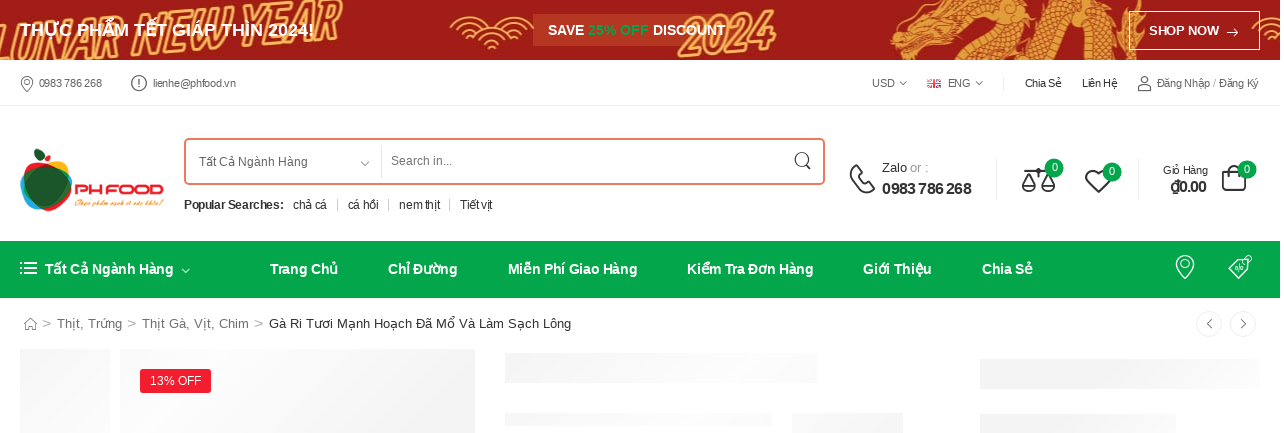

--- FILE ---
content_type: text/html; charset=UTF-8
request_url: https://phfood.vn/ga-ri-tuoi-manh-hoach-da-mo-va-lam-sach-long/
body_size: 68388
content:
<!DOCTYPE html><html lang="vi" prefix="og: https://ogp.me/ns#"><head><script data-no-optimize="1">var litespeed_docref=sessionStorage.getItem("litespeed_docref");litespeed_docref&&(Object.defineProperty(document,"referrer",{get:function(){return litespeed_docref}}),sessionStorage.removeItem("litespeed_docref"));</script> <meta http-equiv="Content-Type" content="text/html; charset=UTF-8"><meta name="viewport" content="width=device-width, initial-scale=1.0, minimum-scale=1.0" /><link rel="profile" href="http://gmpg.org/xfn/11" /><link rel="pingback" href="https://phfood.vn/xmlrpc.php" /><link rel="preload" href="https://phfood.vn/wp-content/themes/wolmart/assets/vendor/wolmart-icons/fonts/wolmart.woff?png09e" as="font" type="font/woff" crossorigin><link rel="preload" href="https://phfood.vn/wp-content/themes/wolmart/assets/vendor/fontawesome-free/webfonts/fa-solid-900.woff2" as="font" type="font/woff2" crossorigin><link rel="preload" href="https://phfood.vn/wp-content/themes/wolmart/assets/vendor/fontawesome-free/webfonts/fa-regular-400.woff2" as="font" type="font/woff2" crossorigin><link rel="preload" href="https://phfood.vn/wp-content/themes/wolmart/assets/vendor/fontawesome-free/webfonts/fa-brands-400.woff2" as="font" type="font/woff2" crossorigin> <script type="litespeed/javascript">document.documentElement.className=document.documentElement.className+' yes-js js_active js'</script> <style>@media (max-width: 1199px) {
				div.title-xl-center .title {
					margin-left: auto;
					margin-right: auto;
					text-align: center;
				}
				div.title-xl-start .title {
					margin-right: auto;
					margin-left: 0;
					text-align: start;
				}
				div.title-xl-end .title {
					margin-left: auto;
					margin-right: 0;
					text-align: end;
				}
			}
									@media (max-width: 991px) {
				div.title-lg-center .title {
					margin-left: auto;
					margin-right: auto;
					text-align: center;
				}
				div.title-lg-start .title {
					margin-right: auto;
					margin-left: 0;
					text-align: start;
				}
				div.title-lg-end .title {
					margin-left: auto;
					margin-right: 0;
					text-align: end;
				}
			}
									@media (max-width: 767px) {
				div.title-md-center .title {
					margin-left: auto;
					margin-right: auto;
					text-align: center;
				}
				div.title-md-start .title {
					margin-right: auto;
					text-align: start;
					margin-left: 0;
				}
				div.title-md-end .title {
					margin-left: auto;
					margin-right: 0;
					text-align: end;
				}
			}
									@media (max-width: 575px) {
				div.title-sm-center .title {
					margin-left: auto;
					margin-right: auto;
					text-align: center;
				}
				div.title-sm-start .title {
					margin-right: auto;
					text-align: start;
					margin-left: 0;
				}
				div.title-sm-end .title {
					margin-left: auto;
					margin-right: 0;
					text-align: end;
				}
			}</style><style>img:is([sizes="auto" i], [sizes^="auto," i]) { contain-intrinsic-size: 3000px 1500px }</style> <script type="litespeed/javascript">window._wca=window._wca||[]</script> <link rel="manifest" href="/pwa-manifest.json"><link rel="apple-touch-icon" sizes="512x512" href="https://phfood.vn/wp-content/uploads/2022/08/2.app-thuc-pham-phfood-icon-512x512-1.png"><link rel="apple-touch-icon-precomposed" sizes="192x192" href="https://phfood.vn/wp-content/uploads/2022/08/2.app-thuc-pham-phfood-icon-192x192-1.png"><title>Gà Ri Tươi Mạnh Hoạch Đã Mổ Và Làm Sạch Lông | Thực Phẩm PHFood.vn</title><meta name="description" content="Gà ri tươi mạnh hoạch đã mổ và làm sạch: 100% luôn là gà ta, gà ri… Thành phần: Nguyên con gà ri mạnh hoạch, mề và gan gà. Trọng lượng: Từ 1Kg – 1,2Kg/Con Xuất xứ: Việt Nam. Gà ri mạnh hoạch mở sẵn: Đã được Shop mổ và làm sạch lông và mề. Shop mổ và làm sạch lông gà vào buổi sáng, vì vậy shop sẽ nhận đơn Gà ri mạnh hoạch vào buổi chiều cùng ngày. Vì thế khi gà đến tay Quý khách luôn được đảm bảo tươi ngon."/><meta name="robots" content="follow, index, max-snippet:-1, max-video-preview:-1, max-image-preview:large"/><link rel="canonical" href="https://phfood.vn/ga-ri-tuoi-manh-hoach-da-mo-va-lam-sach-long/" /><meta property="og:locale" content="vi_VN" /><meta property="og:type" content="product" /><meta property="og:title" content="Gà Ri Tươi Mạnh Hoạch Đã Mổ Và Làm Sạch Lông | Thực Phẩm PHFood.vn" /><meta property="og:description" content="Gà ri tươi mạnh hoạch đã mổ và làm sạch: 100% luôn là gà ta, gà ri… Thành phần: Nguyên con gà ri mạnh hoạch, mề và gan gà. Trọng lượng: Từ 1Kg – 1,2Kg/Con Xuất xứ: Việt Nam. Gà ri mạnh hoạch mở sẵn: Đã được Shop mổ và làm sạch lông và mề. Shop mổ và làm sạch lông gà vào buổi sáng, vì vậy shop sẽ nhận đơn Gà ri mạnh hoạch vào buổi chiều cùng ngày. Vì thế khi gà đến tay Quý khách luôn được đảm bảo tươi ngon." /><meta property="og:url" content="https://phfood.vn/ga-ri-tuoi-manh-hoach-da-mo-va-lam-sach-long/" /><meta property="og:site_name" content="Thực Phẩm PHFood.vn" /><meta property="og:updated_time" content="2024-10-17T09:27:04+07:00" /><meta property="og:image" content="https://phfood.vn/wp-admin/admin-ajax.php?action=rank_math_overlay_thumb&id=4161&type=phfood-vn&hash=5e4b336a855f537b44e3c97102c606cf" /><meta property="og:image:secure_url" content="https://phfood.vn/wp-admin/admin-ajax.php?action=rank_math_overlay_thumb&id=4161&type=phfood-vn&hash=5e4b336a855f537b44e3c97102c606cf" /><meta property="og:image:width" content="1080" /><meta property="og:image:height" content="1080" /><meta property="og:image:alt" content="Gà Ri Tươi Mạnh Hoạch Đã Mổ Và Làm Sạch Lông | Thực Phẩm PHFood.vn" /><meta property="og:image:type" content="image/jpeg" /><meta property="product:brand" content="PHFood" /><meta property="product:price:amount" content="165000" /><meta property="product:price:currency" content="VND" /><meta property="product:availability" content="instock" /><meta property="product:retailer_item_id" content="MS9915499853743" /><meta name="twitter:card" content="summary_large_image" /><meta name="twitter:title" content="Gà Ri Tươi Mạnh Hoạch Đã Mổ Và Làm Sạch Lông | Thực Phẩm PHFood.vn" /><meta name="twitter:description" content="Gà ri tươi mạnh hoạch đã mổ và làm sạch: 100% luôn là gà ta, gà ri… Thành phần: Nguyên con gà ri mạnh hoạch, mề và gan gà. Trọng lượng: Từ 1Kg – 1,2Kg/Con Xuất xứ: Việt Nam. Gà ri mạnh hoạch mở sẵn: Đã được Shop mổ và làm sạch lông và mề. Shop mổ và làm sạch lông gà vào buổi sáng, vì vậy shop sẽ nhận đơn Gà ri mạnh hoạch vào buổi chiều cùng ngày. Vì thế khi gà đến tay Quý khách luôn được đảm bảo tươi ngon." /><meta name="twitter:site" content="@CPhfood" /><meta name="twitter:creator" content="@CPhfood" /><meta name="twitter:image" content="https://phfood.vn/wp-admin/admin-ajax.php?action=rank_math_overlay_thumb&id=4161&type=phfood-vn&hash=5e4b336a855f537b44e3c97102c606cf" /><meta name="twitter:label1" content="Giá" /><meta name="twitter:data1" content="165.000&nbsp;&#8363;" /><meta name="twitter:label2" content="Tình trạng sẵn có" /><meta name="twitter:data2" content="Còn hàng" /> <script type="application/ld+json" class="rank-math-schema-pro">{"@context":"https://schema.org","@graph":[{"@type":"Place","@id":"https://phfood.vn/#place","geo":{"@type":"GeoCoordinates","latitude":"20.9590704","longitude":"105.8171378"},"hasMap":"https://www.google.com/maps/search/?api=1&amp;query=20.9590704,105.8171378","address":{"@type":"PostalAddress","streetAddress":"D\u1ecbch V\u1ee5 10, Khu \u0110\u00f4 Th\u1ecb T\u00e2y Nam Linh \u0110\u00e0m, Ho\u00e0ng Li\u1ec7t, Ho\u00e0ng Mai","addressRegion":"H\u00e0 N\u1ed9i","postalCode":"100000","addressCountry":"Vi\u1ec7t Nam"}},{"@type":"Organization","@id":"https://phfood.vn/#organization","name":"Th\u1ef1c Ph\u1ea9m PHFood.vn","url":"https://phfood.vn","sameAs":["https://www.facebook.com/thucphamphfood.vn","https://twitter.com/CPhfood"],"email":"lienhe@phfood.vn","address":{"@type":"PostalAddress","streetAddress":"D\u1ecbch V\u1ee5 10, Khu \u0110\u00f4 Th\u1ecb T\u00e2y Nam Linh \u0110\u00e0m, Ho\u00e0ng Li\u1ec7t, Ho\u00e0ng Mai","addressRegion":"H\u00e0 N\u1ed9i","postalCode":"100000","addressCountry":"Vi\u1ec7t Nam"},"logo":{"@type":"ImageObject","@id":"https://phfood.vn/#logo","url":"https://phfood.vn/wp-content/uploads/2022/05/logo-chuan-200x100px.png","contentUrl":"https://phfood.vn/wp-content/uploads/2022/05/logo-chuan-200x100px.png","caption":"Th\u1ef1c Ph\u1ea9m PHFood.vn","inLanguage":"vi","width":"200","height":"100"},"contactPoint":[{"@type":"ContactPoint","telephone":"+84913228611","contactType":"customer support"}],"location":{"@id":"https://phfood.vn/#place"}},{"@type":"WebSite","@id":"https://phfood.vn/#website","url":"https://phfood.vn","name":"Th\u1ef1c Ph\u1ea9m PHFood.vn","publisher":{"@id":"https://phfood.vn/#organization"},"inLanguage":"vi"},{"@type":"ImageObject","@id":"https://phfood.vn/wp-content/uploads/2022/06/ga-ri-tuoi-manh-hoach-da-mo-va-lam-sach-long-1.jpg","url":"https://phfood.vn/wp-content/uploads/2022/06/ga-ri-tuoi-manh-hoach-da-mo-va-lam-sach-long-1.jpg","width":"1080","height":"1080","caption":"G\u00e0 Ri T\u01b0\u01a1i M\u1ea1nh Ho\u1ea1ch \u0110\u00e3 M\u1ed5 V\u00e0 L\u00e0m S\u1ea1ch L\u00f4ng | Th\u1ef1c Ph\u1ea9m PHFood.vn","inLanguage":"vi"},{"@type":"ItemPage","@id":"https://phfood.vn/ga-ri-tuoi-manh-hoach-da-mo-va-lam-sach-long/#webpage","url":"https://phfood.vn/ga-ri-tuoi-manh-hoach-da-mo-va-lam-sach-long/","name":"G\u00e0 Ri T\u01b0\u01a1i M\u1ea1nh Ho\u1ea1ch \u0110\u00e3 M\u1ed5 V\u00e0 L\u00e0m S\u1ea1ch L\u00f4ng | Th\u1ef1c Ph\u1ea9m PHFood.vn","datePublished":"2021-04-19T00:24:50+07:00","dateModified":"2024-10-17T09:27:04+07:00","isPartOf":{"@id":"https://phfood.vn/#website"},"primaryImageOfPage":{"@id":"https://phfood.vn/wp-content/uploads/2022/06/ga-ri-tuoi-manh-hoach-da-mo-va-lam-sach-long-1.jpg"},"inLanguage":"vi"},{"@type":"Product","brand":{"@type":"Brand","name":"PHFood"},"name":"G\u00e0 Ri T\u01b0\u01a1i M\u1ea1nh Ho\u1ea1ch \u0110\u00e3 M\u1ed5 V\u00e0 L\u00e0m S\u1ea1ch L\u00f4ng | Th\u1ef1c Ph\u1ea9m PHFood.vn","description":"G\u00e0 ri t\u01b0\u01a1i m\u1ea1nh ho\u1ea1ch \u0111\u00e3 m\u1ed5 v\u00e0 l\u00e0m s\u1ea1ch: 100% lu\u00f4n l\u00e0 g\u00e0 ta, g\u00e0 ri\u2026 Th\u00e0nh ph\u1ea7n: Nguy\u00ean con g\u00e0 ri m\u1ea1nh ho\u1ea1ch, m\u1ec1 v\u00e0 gan g\u00e0. Tr\u1ecdng l\u01b0\u1ee3ng: T\u1eeb 1Kg \u2013 1,2Kg/Con Xu\u1ea5t x\u1ee9: Vi\u1ec7t Nam. G\u00e0 ri m\u1ea1nh ho\u1ea1ch m\u1edf s\u1eb5n: \u0110\u00e3 \u0111\u01b0\u1ee3c Shop m\u1ed5 v\u00e0 l\u00e0m s\u1ea1ch l\u00f4ng v\u00e0 m\u1ec1. Shop m\u1ed5 v\u00e0 l\u00e0m s\u1ea1ch l\u00f4ng g\u00e0 v\u00e0o bu\u1ed5i s\u00e1ng, v\u00ec v\u1eady shop s\u1ebd nh\u1eadn \u0111\u01a1n G\u00e0 ri m\u1ea1nh ho\u1ea1ch v\u00e0o bu\u1ed5i chi\u1ec1u c\u00f9ng ng\u00e0y. V\u00ec th\u1ebf khi g\u00e0 \u0111\u1ebfn tay Qu\u00fd kh\u00e1ch lu\u00f4n \u0111\u01b0\u1ee3c \u0111\u1ea3m b\u1ea3o t\u01b0\u01a1i ngon.","sku":"MS9915499853743","category":"Th\u1ecbt, Tr\u1ee9ng &gt; Th\u1ecbt G\u00e0, V\u1ecbt, Chim","mainEntityOfPage":{"@id":"https://phfood.vn/ga-ri-tuoi-manh-hoach-da-mo-va-lam-sach-long/#webpage"},"image":[{"@type":"ImageObject","url":"https://phfood.vn/wp-content/uploads/2022/06/ga-ri-tuoi-manh-hoach-da-mo-va-lam-sach-long-1.jpg","height":"1080","width":"1080"},{"@type":"ImageObject","url":"https://phfood.vn/wp-content/uploads/2022/06/ga-ri-tuoi-manh-hoach-da-mo-va-lam-sach-long-2.jpg","height":"1080","width":"1080"},{"@type":"ImageObject","url":"https://phfood.vn/wp-content/uploads/2022/06/ga-ri-tuoi-manh-hoach-da-mo-va-lam-sach-long-3.jpg","height":"1080","width":"1080"}],"aggregateRating":{"@type":"AggregateRating","ratingValue":"4.00","bestRating":"5","ratingCount":"1","reviewCount":"1"},"review":[{"@type":"Review","@id":"https://phfood.vn/ga-ri-tuoi-manh-hoach-da-mo-va-lam-sach-long/#li-comment-245","description":"h\u00e0i l\u00f2ng.","datePublished":"2023-03-13 00:02:12","reviewRating":{"@type":"Rating","ratingValue":"4","bestRating":"5","worstRating":"1"},"author":{"@type":"Person","name":"\u0110an Linh"}}],"offers":{"@type":"Offer","price":"165000","priceCurrency":"VND","priceValidUntil":"2026-12-31","availability":"https://schema.org/InStock","itemCondition":"NewCondition","url":"https://phfood.vn/ga-ri-tuoi-manh-hoach-da-mo-va-lam-sach-long/","seller":{"@type":"Organization","@id":"https://phfood.vn/","name":"Th\u1ef1c Ph\u1ea9m PHFood.vn","url":"https://phfood.vn","logo":"https://phfood.vn/wp-content/uploads/2022/05/logo-chuan-200x100px.png"}},"additionalProperty":[{"@type":"PropertyValue","name":"pa_brand","value":"PHFood"}],"gtin8":"9915499853743","@id":"https://phfood.vn/ga-ri-tuoi-manh-hoach-da-mo-va-lam-sach-long/#richSnippet"}]}</script> <link rel='dns-prefetch' href='//stats.wp.com' /><link rel="alternate" type="application/rss+xml" title="Dòng thông tin Thực Phẩm PHFood.vn &raquo;" href="https://phfood.vn/feed/" /><link rel="alternate" type="application/rss+xml" title="Thực Phẩm PHFood.vn &raquo; Dòng bình luận" href="https://phfood.vn/comments/feed/" /><link rel="alternate" type="application/rss+xml" title="Thực Phẩm PHFood.vn &raquo; Gà Ri Tươi Mạnh Hoạch Đã Mổ Và Làm Sạch Lông Dòng bình luận" href="https://phfood.vn/ga-ri-tuoi-manh-hoach-da-mo-va-lam-sach-long/feed/" /><link id="woocommerce-notification-fonts" rel="preload"
href="https://phfood.vn/wp-content/plugins/woocommerce-notification/fonts/icons-close.woff2" as="font"
crossorigin><style id="litespeed-ccss">#message-purchased{border:0 none;border-radius:0;bottom:20px;display:none;font-family:tahoma,sans-serif;left:20px;position:fixed;right:auto!important;text-align:left;top:auto!important;width:auto;z-index:99999999;align-items:center;flex-direction:row}@media screen and (max-width:767px){body #message-purchased{bottom:10px!important;box-sizing:border-box;left:10px!important;right:10px!important;top:auto!important}}ul{box-sizing:border-box}:root{--wp--preset--font-size--normal:16px;--wp--preset--font-size--huge:42px}:root{--wp--preset--aspect-ratio--square:1;--wp--preset--aspect-ratio--4-3:4/3;--wp--preset--aspect-ratio--3-4:3/4;--wp--preset--aspect-ratio--3-2:3/2;--wp--preset--aspect-ratio--2-3:2/3;--wp--preset--aspect-ratio--16-9:16/9;--wp--preset--aspect-ratio--9-16:9/16;--wp--preset--color--black:#000;--wp--preset--color--cyan-bluish-gray:#abb8c3;--wp--preset--color--white:#fff;--wp--preset--color--pale-pink:#f78da7;--wp--preset--color--vivid-red:#cf2e2e;--wp--preset--color--luminous-vivid-orange:#ff6900;--wp--preset--color--luminous-vivid-amber:#fcb900;--wp--preset--color--light-green-cyan:#7bdcb5;--wp--preset--color--vivid-green-cyan:#00d084;--wp--preset--color--pale-cyan-blue:#8ed1fc;--wp--preset--color--vivid-cyan-blue:#0693e3;--wp--preset--color--vivid-purple:#9b51e0;--wp--preset--color--primary:#03a64a;--wp--preset--color--secondary:#f21d2f;--wp--preset--color--alert:;--wp--preset--color--dark:#333;--wp--preset--color--font:#666;--wp--preset--color--transparent:transparent;--wp--preset--gradient--vivid-cyan-blue-to-vivid-purple:linear-gradient(135deg,rgba(6,147,227,1) 0%,#9b51e0 100%);--wp--preset--gradient--light-green-cyan-to-vivid-green-cyan:linear-gradient(135deg,#7adcb4 0%,#00d082 100%);--wp--preset--gradient--luminous-vivid-amber-to-luminous-vivid-orange:linear-gradient(135deg,rgba(252,185,0,1) 0%,rgba(255,105,0,1) 100%);--wp--preset--gradient--luminous-vivid-orange-to-vivid-red:linear-gradient(135deg,rgba(255,105,0,1) 0%,#cf2e2e 100%);--wp--preset--gradient--very-light-gray-to-cyan-bluish-gray:linear-gradient(135deg,#eee 0%,#a9b8c3 100%);--wp--preset--gradient--cool-to-warm-spectrum:linear-gradient(135deg,#4aeadc 0%,#9778d1 20%,#cf2aba 40%,#ee2c82 60%,#fb6962 80%,#fef84c 100%);--wp--preset--gradient--blush-light-purple:linear-gradient(135deg,#ffceec 0%,#9896f0 100%);--wp--preset--gradient--blush-bordeaux:linear-gradient(135deg,#fecda5 0%,#fe2d2d 50%,#6b003e 100%);--wp--preset--gradient--luminous-dusk:linear-gradient(135deg,#ffcb70 0%,#c751c0 50%,#4158d0 100%);--wp--preset--gradient--pale-ocean:linear-gradient(135deg,#fff5cb 0%,#b6e3d4 50%,#33a7b5 100%);--wp--preset--gradient--electric-grass:linear-gradient(135deg,#caf880 0%,#71ce7e 100%);--wp--preset--gradient--midnight:linear-gradient(135deg,#020381 0%,#2874fc 100%);--wp--preset--font-size--small:15px;--wp--preset--font-size--medium:24px;--wp--preset--font-size--large:30px;--wp--preset--font-size--x-large:42px;--wp--preset--font-size--normal:18px;--wp--preset--font-size--huge:34px;--wp--preset--font-family--inter:"Inter",sans-serif;--wp--preset--font-family--cardo:Cardo;--wp--preset--spacing--20:.44rem;--wp--preset--spacing--30:.67rem;--wp--preset--spacing--40:1rem;--wp--preset--spacing--50:1.5rem;--wp--preset--spacing--60:2.25rem;--wp--preset--spacing--70:3.38rem;--wp--preset--spacing--80:5.06rem;--wp--preset--shadow--natural:6px 6px 9px rgba(0,0,0,.2);--wp--preset--shadow--deep:12px 12px 50px rgba(0,0,0,.4);--wp--preset--shadow--sharp:6px 6px 0px rgba(0,0,0,.2);--wp--preset--shadow--outlined:6px 6px 0px -3px rgba(255,255,255,1),6px 6px rgba(0,0,0,1);--wp--preset--shadow--crisp:6px 6px 0px rgba(0,0,0,1)}.wpcf7 form .wpcf7-response-output{margin:2em .5em 1em;padding:.2em 1em;border:2px solid #00a0d2}.wpcf7 form.init .wpcf7-response-output{display:none}.fm-bar li>a .fm-label{color:var(--fm-color);background-color:var(--fm-background)}.fm-label{position:absolute;top:0;display:none}.fm-label{font-family:var(--fm-label-font);font-style:var(--fm-label-font-style);font-weight:var(--fm-label-weight);font-size:var(--fm-label-size);min-height:calc(var(--fm-icon-size)*2);line-height:calc(var(--fm-icon-size)*2);padding:0 11px 0 8px;z-index:10;box-sizing:border-box;white-space:nowrap;width:-webkit-max-content;width:-moz-max-content;width:max-content}.fas{-moz-osx-font-smoothing:grayscale;-webkit-font-smoothing:antialiased;display:var(--fa-display,inline-block);font-style:normal;font-variant:normal;line-height:1;text-rendering:auto}.fas{font-family:"Font Awesome 6 Free"}.fa-chevron-left:before{content:"\f053"}:host,:root{--fa-style-family-brands:"Font Awesome 6 Brands";--fa-font-brands:normal 400 1em/1 "Font Awesome 6 Brands"}:host,:root{--fa-font-regular:normal 400 1em/1 "Font Awesome 6 Free"}:host,:root{--fa-style-family-classic:"Font Awesome 6 Free";--fa-font-solid:normal 900 1em/1 "Font Awesome 6 Free"}.fas{font-weight:900}button.pswp__button{box-shadow:none!important;background-image:url(/wp-content/plugins/woocommerce/assets/css/photoswipe/default-skin/default-skin.png)!important}button.pswp__button,button.pswp__button--arrow--left:before,button.pswp__button--arrow--right:before{background-color:transparent!important}button.pswp__button--arrow--left,button.pswp__button--arrow--right{background-image:none!important}.pswp{display:none;position:absolute;width:100%;height:100%;left:0;top:0;overflow:hidden;-ms-touch-action:none;touch-action:none;z-index:1500;-webkit-text-size-adjust:100%;-webkit-backface-visibility:hidden;outline:0}.pswp *{-webkit-box-sizing:border-box;box-sizing:border-box}.pswp__bg{position:absolute;left:0;top:0;width:100%;height:100%;background:#000;opacity:0;-webkit-transform:translateZ(0);transform:translateZ(0);-webkit-backface-visibility:hidden;will-change:opacity}.pswp__scroll-wrap{position:absolute;left:0;top:0;width:100%;height:100%;overflow:hidden}.pswp__container{-ms-touch-action:none;touch-action:none;position:absolute;left:0;right:0;top:0;bottom:0}.pswp__container{-webkit-touch-callout:none}.pswp__bg{will-change:opacity}.pswp__container{-webkit-backface-visibility:hidden}.pswp__item{position:absolute;left:0;right:0;top:0;bottom:0;overflow:hidden}.pswp__button{width:44px;height:44px;position:relative;background:0 0;overflow:visible;-webkit-appearance:none;display:block;border:0;padding:0;margin:0;float:right;opacity:.75;-webkit-box-shadow:none;box-shadow:none}.pswp__button::-moz-focus-inner{padding:0;border:0}.pswp__button,.pswp__button--arrow--left:before,.pswp__button--arrow--right:before{background:url(/wp-content/plugins/woocommerce/assets/css/photoswipe/default-skin/default-skin.png) 0 0 no-repeat;background-size:264px 88px;width:44px;height:44px}.pswp__button--close{background-position:0 -44px}.pswp__button--share{background-position:-44px -44px}.pswp__button--fs{display:none}.pswp__button--zoom{display:none;background-position:-88px 0}.pswp__button--arrow--left,.pswp__button--arrow--right{background:0 0;top:50%;margin-top:-50px;width:70px;height:100px;position:absolute}.pswp__button--arrow--left{left:0}.pswp__button--arrow--right{right:0}.pswp__button--arrow--left:before,.pswp__button--arrow--right:before{content:'';top:35px;background-color:rgba(0,0,0,.3);height:30px;width:32px;position:absolute}.pswp__button--arrow--left:before{left:6px;background-position:-138px -44px}.pswp__button--arrow--right:before{right:6px;background-position:-94px -44px}.pswp__share-modal{display:block;background:rgba(0,0,0,.5);width:100%;height:100%;top:0;left:0;padding:10px;position:absolute;z-index:1600;opacity:0;-webkit-backface-visibility:hidden;will-change:opacity}.pswp__share-modal--hidden{display:none}.pswp__share-tooltip{z-index:1620;position:absolute;background:#fff;top:56px;border-radius:2px;display:block;width:auto;right:44px;-webkit-box-shadow:0 2px 5px rgba(0,0,0,.25);box-shadow:0 2px 5px rgba(0,0,0,.25);-webkit-transform:translateY(6px);-ms-transform:translateY(6px);transform:translateY(6px);-webkit-backface-visibility:hidden;will-change:transform}.pswp__counter{position:absolute;left:0;top:0;height:44px;font-size:13px;line-height:44px;color:#fff;opacity:.75;padding:0 10px}.pswp__caption{position:absolute;left:0;bottom:0;width:100%;min-height:44px}.pswp__caption__center{text-align:left;max-width:420px;margin:0 auto;font-size:13px;padding:10px;line-height:20px;color:#ccc}.pswp__preloader{width:44px;height:44px;position:absolute;top:0;left:50%;margin-left:-22px;opacity:0;will-change:opacity;direction:ltr}.pswp__preloader__icn{width:20px;height:20px;margin:12px}@media screen and (max-width:1024px){.pswp__preloader{position:relative;left:auto;top:auto;margin:0;float:right}}.pswp__ui{-webkit-font-smoothing:auto;visibility:visible;opacity:1;z-index:1550}.pswp__top-bar{position:absolute;left:0;top:0;height:44px;width:100%}.pswp__caption,.pswp__top-bar{-webkit-backface-visibility:hidden;will-change:opacity}.pswp__caption,.pswp__top-bar{background-color:rgba(0,0,0,.5)}.pswp__ui--hidden .pswp__button--arrow--left,.pswp__ui--hidden .pswp__button--arrow--right,.pswp__ui--hidden .pswp__caption,.pswp__ui--hidden .pswp__top-bar{opacity:.001}.skeleton-body .skel-pro-gallery,.skeleton-body .skel-pro-summary,.skeleton-body .widget-2{position:relative;overflow:hidden;width:100%}.skeleton-body .skel-pro-gallery:before,.skeleton-body .skel-pro-summary:before,.skeleton-body .widget-2:before{content:"";display:block;width:100%;background-repeat:no-repeat;background-image:linear-gradient(#f4f4f4 100%,transparent 0),linear-gradient(#f4f4f4 100%,transparent 0),linear-gradient(#f4f4f4 100%,transparent 0),linear-gradient(#f4f4f4 100%,transparent 0),linear-gradient(#f4f4f4 100%,transparent 0),linear-gradient(#f4f4f4 100%,transparent 0),linear-gradient(#f4f4f4 100%,transparent 0),linear-gradient(#f4f4f4 100%,transparent 0),linear-gradient(#f4f4f4 100%,transparent 0),linear-gradient(#f4f4f4 100%,transparent 0),linear-gradient(#f4f4f4 100%,transparent 0),linear-gradient(#f4f4f4 100%,transparent 0),linear-gradient(#f4f4f4 100%,transparent 0),linear-gradient(#f4f4f4 100%,transparent 0),linear-gradient(#f4f4f4 100%,transparent 0),linear-gradient(#f4f4f4 100%,transparent 0),linear-gradient(#f4f4f4 100%,transparent 0),linear-gradient(#f4f4f4 100%,transparent 0),linear-gradient(#f4f4f4 100%,transparent 0)}.skeleton-body .skel-pro-gallery:after,.skeleton-body .skel-pro-summary:after,.skeleton-body .widget-2:after{content:"";position:absolute;top:-50%;left:-50%;right:-50%;bottom:-50%;background-image:linear-gradient(90deg,rgba(255,255,255,0) 20%,rgba(255,255,255,.8) 50%,rgba(255,255,255,0) 80%);animation:skeletonloading 1.5s infinite}.skeleton-body .widget-2:first-of-type{padding-top:0;margin-top:0}.skeleton-body .widget-2:before{height:630px;background-size:100% 30px,70% 20px,50% 20px,80% 20px,40% 20px,30% 20px,50% 20px,100% 30px,70% 20px,50% 20px,80% 20px,40% 20px,30% 20px,50% 20px;background-position:0 10px,0 65px,0 105px,0 145px,0 185px,0 225px,0 265px,0 325px,0 380px,0 420px,0 460px,0 500px,0 540px,0 580px}.skeleton-body .skel-pro-summary:before{min-height:500px;background-size:70% 30px,60% 13px,22% 13px,25% 32px,100% 1px,30% 29px,40% 15px,100% 14px,100% 14px,100% 14px,40% 14px,100% 1px,47% 35px,47% 35px,70% 45px;background-position:0 0,0 60px,0 80px,86% 60px,0 110px,0 130px,0 175px,0 200px,0 225px,0 250px,0 275px,0 320px,0 350px,100% 350px,0 410px}.skeleton-body .skel-pro-gallery:before{padding-top:141%;background-size:100% 80%,23% 18%,23% 18%,23% 18%,23% 18%;background-position:0 0,0 100%,33% 100%,66% 100%,100% 100%}@keyframes skeletonloading{0%{transform:skewX(-45deg) translateX(-80%)}to{transform:skewX(-45deg) translateX(80%)}}@media (max-width:767px){.skeleton-body .skel-pro-gallery{margin-bottom:2rem}}@media (min-width:992px){.skeleton-body .pg-vertical>.skel-pro-gallery:before{padding-top:88%;background-size:calc(100% - 100px) 100%,90px 25.33%,90px 25.33%,90px 25.33%,90px 25.33%;background-position:100px 0,0 0,0 37.24%,0 74.48%,0 111.42%}}.fas{-moz-osx-font-smoothing:grayscale;-webkit-font-smoothing:antialiased;display:var(--fa-display,inline-block);font-style:normal;font-variant:normal;line-height:1;text-rendering:auto}.fas{font-family:"Font Awesome 6 Free"}.fa-chevron-left:before{content:"\f053"}:host,:root{--fa-style-family-brands:"Font Awesome 6 Brands";--fa-font-brands:normal 400 1em/1 "Font Awesome 6 Brands"}:host,:root{--fa-font-regular:normal 400 1em/1 "Font Awesome 6 Free"}:host,:root{--fa-style-family-classic:"Font Awesome 6 Free";--fa-font-solid:normal 900 1em/1 "Font Awesome 6 Free"}.fas{font-weight:900}[class*=" w-icon-"],[class^=w-icon-]{font-family:"wolmart"!important;speak:never;font-style:normal;font-weight:400;font-variant:normal;text-transform:none;line-height:1;-webkit-font-smoothing:antialiased;-moz-osx-font-smoothing:grayscale}.w-icon-angle-up:before{content:"\e911"}.w-icon-angle-left:before{content:"\e912"}.w-icon-angle-right:before{content:"\e913"}.w-icon-hamburger:before{content:"\e95b"}.w-icon-exclamation-circle:before{content:"\e961"}.w-icon-call:before{content:"\e938"}.w-icon-cart:before{content:"\e93a"}.w-icon-category:before{content:"\e93b"}.w-icon-compare:before{content:"\e93d"}.w-icon-electronics:before{content:"\e93f"}.w-icon-account:before{content:"\e941"}.w-icon-ios:before{content:"\e945"}.w-icon-camera:before{content:"\e950"}.w-icon-furniture:before{content:"\e95a"}.w-icon-gamepad:before{content:"\e962"}.w-icon-gift:before{content:"\e963"}.w-icon-heartbeat:before{content:"\e966"}.w-icon-home:before{content:"\e967"}.w-icon-ice-cream:before{content:"\e971"}.w-icon-ruby:before{content:"\e97d"}.w-icon-search:before{content:"\e97e"}.w-icon-tshirt2:before{content:"\e98a"}.w-icon-heart:before{content:"\e98d"}.w-icon-map-marker:before{content:"\e929"}.w-icon-long-arrow-right:before{content:"\e92c"}.w-icon-sale:before{content:"\e935"}.flag{width:14px;height:9px;background:url(/wp-content/themes/wolmart/assets/images/flags.png) no-repeat}.flag.flag-fr{background-position:-144px -44px}.flag.flag-gb{background-position:-177px -45px}button::-moz-focus-inner{padding:0;border:0}.elementor *,.elementor :after,.elementor :before{box-sizing:border-box}.elementor a{box-shadow:none;text-decoration:none}.elementor img{height:auto;max-width:100%;border:none;border-radius:0;box-shadow:none}.elementor .elementor-widget:not(.elementor-widget-text-editor):not(.elementor-widget-theme-post-content) figure{margin:0}.elementor-widget-wrap .elementor-element.elementor-widget__width-auto{max-width:100%}.elementor-element{--flex-direction:initial;--flex-wrap:initial;--justify-content:initial;--align-items:initial;--align-content:initial;--gap:initial;--flex-basis:initial;--flex-grow:initial;--flex-shrink:initial;--order:initial;--align-self:initial;flex-basis:var(--flex-basis);flex-grow:var(--flex-grow);flex-shrink:var(--flex-shrink);order:var(--order);align-self:var(--align-self)}:root{--page-title-display:block}.elementor-section{position:relative}.elementor-section .elementor-container{display:flex;margin-right:auto;margin-left:auto;position:relative}@media (max-width:991px){.elementor-section .elementor-container{flex-wrap:wrap}}.elementor-section.elementor-section-boxed>.elementor-container{max-width:1140px}.elementor-widget-wrap{position:relative;width:100%;flex-wrap:wrap;align-content:flex-start}.elementor:not(.elementor-bc-flex-widget) .elementor-widget-wrap{display:flex}.elementor-widget-wrap>.elementor-element{width:100%}.elementor-widget{position:relative}.elementor-widget:not(:last-child){margin-bottom:20px}.elementor-widget:not(:last-child).elementor-widget__width-auto{margin-bottom:0}.elementor-column{position:relative;min-height:1px;display:flex}.elementor-column-gap-default>.elementor-column>.elementor-element-populated{padding:10px}@media (min-width:768px){.elementor-column.elementor-col-33{width:33.333%}.elementor-column.elementor-col-50{width:50%}.elementor-column.elementor-col-100{width:100%}}@media (max-width:767px){.elementor-column{width:100%}}.elementor-heading-title{padding:0;margin:0;line-height:1}@media (max-width:767px){.elementor .elementor-hidden-mobile,.elementor .elementor-hidden-phone{display:none}}@media (min-width:768px) and (max-width:991px){.elementor .elementor-hidden-tablet{display:none}}@media (min-width:992px) and (max-width:99999px){.elementor .elementor-hidden-desktop{display:none}}.elementor-kit-850{--e-global-typography-primary-font-family:"Poppins";--e-global-typography-primary-font-weight:default;--e-global-typography-secondary-font-family:"default";--e-global-typography-secondary-font-weight:default;--e-global-typography-text-font-family:"default";--e-global-typography-text-font-weight:default;--e-global-typography-accent-font-family:"default";--e-global-typography-accent-font-weight:default}.elementor-section.elementor-section-boxed>.elementor-container{max-width:1820px}.elementor-widget:not(:last-child){margin-block-end:0px}.elementor-element{--widgets-spacing:0px 0px}@media (max-width:991px){.elementor-section.elementor-section-boxed>.elementor-container{max-width:1024px}}@media (max-width:767px){.elementor-section.elementor-section-boxed>.elementor-container{max-width:767px}}*,:after,:before{box-sizing:inherit}:root{font-size:62.5%;font-size-adjust:100%;-webkit-text-size-adjust:100%;font-weight:400;box-sizing:border-box}@media (prefers-reduced-motion:no-preference){:root{scroll-behavior:smooth}}body{overflow-x:hidden;max-width:var(--wolmart-site-width);margin:var(--wolmart-site-margin);padding:var(--wolmart-site-gap);background-color:var(--wolmart-site-bg-color,#fff);background-image:var(--wolmart-site-bg-image);background-repeat:var(--wolmart-site-bg-repeat);background-position:var(--wolmart-site-bg-position);background-size:var(--wolmart-site-bg-size);background-attachment:var(--wolmart-site-bg-attachment)}main{display:block;position:relative;padding-top:3rem;padding-bottom:5rem;flex:1 1 auto}.page-wrapper{position:relative;display:flex;flex-direction:column;min-height:100vh;background-color:var(--wolmart-page-wrapper-bg-color,#fff);background-image:var(--wolmart-page-wrapper-bg-image);background-repeat:var(--wolmart-page-wrapper-bg-repeat);background-position:var(--wolmart-page-wrapper-bg-position);background-size:var(--wolmart-page-wrapper-bg-size);background-attachment:var(--wolmart-page-wrapper-bg-attachment)}.main-content:after{content:"";display:block;clear:both}ul{padding-inline-start:20px}@supports (-ms-ime-align:auto){ul{padding-left:20px}}ul{margin-bottom:2rem}li ul{margin-bottom:0}.breadcrumb,.dropdown-box,.menu,.menu ul,.product-nav{list-style-type:none;margin:0;padding:0}.breadcrumb a,.menu .menu-item>a,.mobile-menu-wrapper a,header a{color:inherit}a{text-decoration:none;color:var(--wolmart-primary-color,#2879fe)}a.compare-open,a.wishlist{text-decoration:none}:focus{outline:0}figure{margin:0}img{max-width:100%;height:auto;vertical-align:middle}svg{vertical-align:middle}input{padding:0;font-family:inherit;background:0 0;-webkit-appearance:none;-moz-appearance:none;appearance:none}button,select{text-transform:none}select{word-wrap:normal}::-moz-focus-inner{padding:0;border-style:none}::-webkit-search-decoration{-webkit-appearance:none}::-webkit-color-swatch-wrapper{padding:0}::file-selector-button{font:inherit}::-webkit-file-upload-button{font:inherit;-webkit-appearance:button}i{font-style:normal}button,input,select{font-family:inherit;margin:0}.sidebar-content{-webkit-overflow-scrolling:touch}.sidebar-content::-webkit-scrollbar{height:7px;width:4px}.sidebar-content::-webkit-scrollbar-thumb{margin-right:2px;background:rgba(0,0,0,0);border-radius:5px}.w-lazyload{height:0!important;background:var(--wolmart-lazy-load-bg,#f4f4f4)}.banner-img .w-lazyload{min-height:0}script{display:none!important}.sticky-content.fix-top{top:0}body{font-family:var(--wolmart-body-font-family),sans-serif;font-weight:var(--wolmart-body-font-weight);font-size:var(--wolmart-body-font-size);line-height:var(--wolmart-body-line-height);letter-spacing:var(--wolmart-body-letter-spacing);text-transform:var(--wolmart-body-text-transform);color:var(--wolmart-body-color)}h3,h4,h5{margin:0 0 2rem;font-family:var(--wolmart-heading-font-family),var(--wolmart-body-font-family),sans-serif;font-weight:var(--wolmart-heading-font-weight,600);font-size:var(--wolmart-heading-font-size);line-height:var(--wolmart-heading-line-height,var(--wolmart-body-line-height));letter-spacing:var(--wolmart-heading-letter-spacing,var(--wolmart-body-letter-spacing));text-transform:var(--wolmart-heading-text-transform,var(--wolmart-body-text-transform));color:var(--wolmart-heading-color,var(--wolmart-body-color))}h3{font-size:2.4rem}h4{font-size:2rem}h5{font-size:1.6rem}.wolmart-rounded-skin .banner{overflow:hidden}.wolmart-rounded-skin .elementor-widget-wolmart_widget_banner .elementor-widget-container{border-radius:5px}.wolmart-rounded-skin .form-control{border-radius:3px}.container,.container-fluid{width:100%;padding-left:20px;padding-right:20px;margin-left:auto;margin-right:auto}@media (max-width:479px){.container,.container-fluid{padding-left:15px;padding-right:15px}}.container-fluid{max-width:var(--wolmart-container-fluid-width,1820px)}.container{max-width:var(--wolmart-container-width,1280px)}.divider{display:inline-block;vertical-align:middle;height:1.9rem;width:1px;background-color:#e5e5e5}.row{--wolmart-col:1;--wolmart-col-half:0;--wolmart-gap:10px;display:flex;flex-wrap:wrap;width:calc(100% + 2*var(--wolmart-gap));margin-left:calc(-1*var(--wolmart-gap));margin-right:calc(-1*var(--wolmart-gap))}.row>*{position:relative;width:calc(100%/(var(--wolmart-col) + var(--wolmart-col-half)));padding-left:var(--wolmart-gap);padding-right:var(--wolmart-gap);flex:0 0 auto}.gutter-lg{--wolmart-gap:15px}@media (min-width:768px){.col-md-6{--wolmart-col:2}}.mr-3{margin-right:1.5rem!important}.mr-4{margin-right:2rem!important}.pr-0{padding-right:0!important}.ml-auto{margin-left:auto!important}.mr-auto{margin-right:auto!important}.mx-auto{margin-left:auto!important;margin-right:auto!important}@media (min-width:576px){.mr-sm-0{margin-right:0!important}}@media (min-width:768px){.ml-md-4{margin-left:2rem!important}}@media (min-width:992px){.ml-lg-0{margin-left:0!important}.ml-lg-4{margin-left:2rem!important}}@media (min-width:1200px){.mr-xl-5{margin-right:2.5rem!important}.pr-xl-10{padding-right:5rem!important}}.w-auto{width:auto!important}.align-items-start{align-items:flex-start!important}.align-items-center{align-items:center!important}.flex-1{flex:1!important}.overflow-hidden{overflow:hidden!important}@media (min-width:992px){.d-lg-none{display:none!important}}.font-weight-bold{font-weight:700!important}.text-primary{color:var(--wolmart-primary-color,#2879fe)!important}.bg-primary{background-color:var(--wolmart-primary-color,#2879fe)!important}@media (max-width:575px){.d-none-sm-max{display:none!important}}.wpcf7-form .wpcf7-response-output{margin:10px 0 0;padding:5px 10px;border:2px solid #dc3232;font-size:1.4rem}.wpcf7-form input{background:#fff}.wpcf7-form input{color:#666}input[type=search]::-webkit-search-cancel-button,input[type=search]::-webkit-search-decoration,input[type=search]::-webkit-search-results-button,input[type=search]::-webkit-search-results-decoration{display:none}.banner{position:relative;background-repeat:no-repeat;background-size:cover;background-position:center;font-size:1rem;border-radius:inherit}.banner figure{flex:0 0 100%;width:100%;height:100%;border-radius:inherit}.banner figure img{display:block;width:100%;height:auto;border-radius:inherit}.banner .banner-content{position:relative}.banner .banner-item{text-align:inherit}.banner-img,.banner-img img{min-height:inherit;max-height:inherit;object-fit:cover}.banner-item:last-child{margin-bottom:0}.banner-fixed .banner-content{position:absolute;z-index:1}.t-none{transform:translate(0,0)!important}.t-m{transform:translateY(-50%)!important}@media (max-width:767px){.banner{font-size:.9rem}}@media (max-width:575px){.banner{font-size:.8rem}}.banner-item:not(a){color:inherit}.btn{display:inline-block;border:2px solid #eee;background-color:#eee;color:var(--wolmart-dark-color,#333);outline:0;border-radius:0;padding:1.3rem 2.7rem;font-weight:600;font-size:1.4rem;line-height:1;text-transform:uppercase;text-align:center;white-space:nowrap}.btn i{display:inline-block;margin-left:.4rem;font-size:1.3em;vertical-align:-.15em;line-height:0}.btn-outline{border:2px solid #eee;color:var(--wolmart-body-color,#666);background-color:transparent}.btn-icon-right>i{margin-left:.7rem}.btn-link{padding:0;color:var(--wolmart-dark-color,#333);border:0}.btn-link{background-color:transparent}.btn-rounded,.btn-rounded:after,.btn-rounded:before{border-radius:3px}.btn.btn-sm{font-size:1.3rem;padding:1rem 1.8rem}.btn.btn-link{padding:0}.btn-dark{color:#fff;border-color:var(--wolmart-dark-color,#333);background-color:var(--wolmart-dark-color,#333)}.btn-dark.btn-link{background-color:transparent;color:var(--wolmart-dark-color,#333)}.btn-white{color:var(--wolmart-dark-color,#333);background-color:#fff;border-color:#fff}.btn-white.btn-outline{color:#fff;background-color:transparent;border-color:#fff}.dropdown{position:relative}.dropdown:after{content:"";position:absolute;z-index:1001;left:50%;top:-9999px;transform:translate3d(-50%,-8px,0);border:11px solid transparent;border-bottom:11px solid #fff;visibility:hidden;opacity:0}.dropdown a{display:flex;align-items:center}.dropdown>a{line-height:1.1;padding:9px 0}.dropdown>a:after{display:inline-block;margin-left:5px;font-family:var(--fa-style-family-classic,"Font Awesome 6 Free");font-weight:600;font-size:9px;line-height:1;content:"\f078"}.dropdown-box{position:absolute;right:0;top:-9999px;margin:0;padding:.5rem 0;color:var(--wolmart-body-color,#666);background-color:#fff;box-shadow:0 2px 22px rgba(0,0,0,.1);z-index:1001;visibility:hidden;opacity:0;width:100%;transform:translate3d(0,-10px,0)}.dropdown-box a{padding:.6rem 1rem}.dropdown-box li{font-size:inherit;line-height:1.1}.form-control{display:block;width:100%;min-height:4rem;padding:.85rem 2rem;border:1px solid #eee;font-size:1.4rem;line-height:1.5;font-weight:400;color:var(--wolmart-body-color,#666);background-color:transparent;border-radius:0;box-shadow:none;outline:0}select{width:100%;height:40px;min-height:auto;border:1px solid #d7d7d7;border-radius:2px;background:#fff url(/wp-content/themes/wolmart/assets/images/select-bg.svg) 98% 45%/26px 60px no-repeat!important;padding:0 1.5rem;max-width:28rem;margin:0;-moz-appearance:none;-webkit-appearance:none;appearance:none}.select-box{position:relative}.select-box select{position:relative;max-width:14rem;min-height:auto;width:auto;height:100%;padding:8.5px 27px 8.5px 9px;border:1px solid #d7d7d7;border-radius:2px;color:inherit;background-color:transparent;font-size:1.2rem;font-family:inherit;letter-spacing:inherit;z-index:1;-moz-appearance:none;-webkit-appearance:none}@media (-ms-high-contrast:active),(-ms-high-contrast:none){select::-ms-expand{display:none}}input::-webkit-inner-spin-button,input::-webkit-outer-spin-button{-webkit-appearance:none}.input-wrapper input.form-control{flex:1;min-width:40px;font-size:1.2rem}.close-icon{display:block;position:relative;width:30px;height:30px;transform:rotateZ(45deg)}.close-icon:after,.close-icon:before{display:block;position:absolute;background-color:var(--wolmart-light-color,#ccc);content:""}.close-icon:before{height:2px;width:100%;left:0;top:calc(50% - 1px)}.close-icon:after{height:100%;width:2px;top:0;left:calc(50% - 1px)}.wolmart-icon-lists{display:flex}.wolmart-icon-lists.block-type{flex-direction:column}.wolmart-icon-lists.block-type .wolmart-icon-list-item:after{display:block;position:absolute;left:0;top:100%;width:100%;border-style:solid;border-width:0 0 1px}.wolmart-icon-lists.inline-type{flex-wrap:wrap}.wolmart-icon-lists.inline-type .wolmart-icon-list-item:after{position:absolute;top:50%;left:100%;transform:translateY(-50%);border-style:solid;border-width:0 1px 0 0}.wolmart-icon-list-item{display:flex;align-items:center;position:relative}.overlay-dark figure,.overlay-light figure{position:relative}.overlay-dark.banner:after,.overlay-dark>figure:after,.overlay-light.banner:after,.overlay-light>figure:after{content:"";position:absolute;left:0;right:0;top:0;bottom:0;background:var(--wolmart-dark-color,#333);opacity:0}.overlay-dark.banner-fixed:after,.overlay-light.banner-fixed:after{content:none}.overlay-light figure:after,.overlay-light.banner:after{background:var(--wolmart-light-color,var(--wolmart-light-color,#ccc))}.breadcrumb-container{width:100%;margin:0 auto}.breadcrumb-container .breadcrumb{border-bottom:1px solid #eee}.breadcrumb{display:flex;align-items:center;flex-wrap:wrap;padding:1.3rem .2rem;font-family:var(--wolmart-ptb-breadcrumb-font-family),var(--wolmart-body-font-family),sans-serif;font-weight:var(--wolmart-ptb-breadcrumb-font-weight,var(--wolmart-body-font-weight));font-size:var(--wolmart-ptb-breadcrumb-font-size,var(--wolmart-body-font-size));line-height:var(--wolmart-ptb-breadcrumb-line-height,var(--wolmart-body-line-height));letter-spacing:var(--wolmart-ptb-breadcrumb-letter-spacing,var(--wolmart-body-letter-spacing));text-transform:var(--wolmart-ptb-breadcrumb-text-transform,var(--wolmart-body-text-transform));color:var(--wolmart-ptb-breadcrumb-color,var(--wolmart-body-color))}.breadcrumb .delimiter{opacity:.4;margin:0 .35em;font-size:1.2em}.breadcrumb a{opacity:.7}.breadcrumb.home-icon>li:first-of-type>a:before{font-family:"wolmart";content:"\e967"}.single-product .breadcrumb{border:none}.product-label-group{position:absolute;left:2rem;top:2rem;max-width:11rem;display:flex;flex-direction:column;align-items:flex-start;z-index:1}.product-label{display:inline-block;margin-bottom:.5rem;padding:.6rem 1rem;font-size:1.2rem;line-height:1;color:#fff;text-transform:uppercase;text-align:center;border-radius:3px}.product-label.label-featured{background:#799b5a}.product-label.label-sale{background:var(--wolmart-secondary-color,#f93)}@media (max-width:575px){.product-label-group{top:15px;left:15px}}.woocommerce-product-gallery{position:relative}.product-gallery{position:relative;display:flex;flex-wrap:wrap}.product-single{position:relative;font-size:1.3rem}.woocommerce-product-gallery .product-label-group{z-index:2;left:2rem}.summary{padding:.4rem 0 3rem}.container-fluid .summary{padding-top:4px}@media (min-width:992px){.product-label-group.pg-vertical-label{left:120px}}.sidebar-close{position:fixed;top:25px;left:calc(100vw - 50px);margin:0;opacity:0;visibility:hidden;z-index:1062}.sidebar-content,.sidebar-overlay,.sidebar-toggle{position:fixed;top:0;left:0}.sidebar-overlay{right:0;bottom:0;background-color:rgba(0,0,0,.8);opacity:0;visibility:hidden;z-index:1061}.sidebar-toggle{display:flex;align-items:center;justify-content:center;top:160px;width:40px;height:40px;border-radius:0 3px 3px 0;font-size:1.4rem;color:#fff;background-color:#222;opacity:.6;z-index:1060}.right-sidebar .sidebar-toggle{border-radius:3px 0 0 3px}.sidebar-fixed.right-sidebar{width:var(--wolmart-right-sidebar-width,31rem);flex:0 0 auto}.sidebar-content{bottom:0;padding:2rem;transform:translateX(-100%);overflow:auto;opacity:0;line-height:1.3;box-shadow:0 0 30px 0 rgba(0,0,0,.1);color:#999}.right-sidebar .sidebar-content{width:var(--wolmart-right-sidebar-width,31rem)}.sidebar-overlay~.sidebar-content{box-shadow:none}@media (max-width:991px){.sidebar-content{background:#fff}}.right-sidebar{margin-left:auto;order:2}.right-sidebar .sidebar-toggle{left:auto;right:0}.right-sidebar .sidebar-close{left:3rem}.right-sidebar .sidebar-content{transform:translateX(100%);left:auto;right:0}@media (min-width:992px){.sidebar-fixed .sidebar-toggle{display:none}.sidebar-fixed .sidebar-overlay{display:none}.sidebar-fixed .sidebar-content{position:relative;overflow:visible;padding:0;opacity:1}.sidebar-fixed .sidebar-content{width:auto;transform:none}}@media (max-width:991px){.sidebar-content{z-index:1062}}@media (max-width:359px){.sidebar .sidebar-content{width:28rem}.right-sidebar .sidebar-close{left:1rem}}@media (min-width:992px){.main-content-wrap .sidebar+.main-content{flex:1;overflow:hidden}}.title-wrapper{display:flex;align-items:center}.title-wrapper .link{display:inline-flex;align-items:center;color:var(--wolmart-dark-color,#333)}.title{margin-bottom:0;max-width:100%}.title:after,.title:before{height:2px;background:#edeef0}.title-left .title{margin-right:auto}.title-underline{position:relative;text-align:left}.title-underline:after{content:"";margin:0;position:absolute;left:0;right:0;bottom:0;z-index:1;height:1px;background:#edeef0}.title-underline .title{display:inline-block;flex:0 0 auto;position:relative;z-index:2}.title-underline .title:after{content:"";display:block;position:absolute;left:0;width:100%;bottom:0;background:var(--wolmart-primary-color,#2879fe)}@media (max-width:575px){.title-wrapper{flex-wrap:wrap}}.logo{display:block}.live-search-list{position:absolute;margin-top:3px;left:0;top:100%;right:0;border-radius:3px;box-shadow:0 2px 35px rgba(0,0,0,.1);font-size:1.3rem;font-weight:400;letter-spacing:0;background:#fff;z-index:1058}.search-wrapper{width:100%}.search-wrapper .input-wrapper{display:flex;position:relative}.search-wrapper input.form-control{padding:1.1rem;border:1px solid #eee;color:inherit;line-height:1.1;letter-spacing:inherit}.search-wrapper .btn-search{padding:0;min-width:40px;background-color:transparent;border:0}.search-wrapper .btn-search i{display:block;margin:0}.search-wrapper .select-box select{max-width:100%;width:100%;padding:0 43px 0 15px;border:0;z-index:1;background:none!important}.search-wrapper .select-box:before{content:"\e910";font-family:"wolmart";font-size:.8em;position:absolute;right:10px;top:calc(50% + 1px);transform:translateY(-50%)}.search-wrapper .select-box:after{content:"";height:calc(100% - 10px);width:1px;background:#e5e5e5;position:absolute;right:-2px;top:5px}.search-wrapper.hs-expanded .input-wrapper{width:100%}.search-wrapper.hs-expanded .btn-search{padding:3px 8px 0 0}.search-wrapper.hs-expanded input.form-control[type=search]{border-left-width:0}.search-keywords-container{display:flex;align-items:center;padding:1.4rem 0 1rem;overflow:hidden}.search-keywords-container span{font-weight:600}.search-keywords-container>*{white-space:nowrap;line-height:1}.search-keywords-box>a{display:inline-block;padding:0 1rem;text-decoration:none;text-transform:none;line-height:1}.search-keywords-box>a+a{border-left:1px solid var(--wolmart-light-color,#ccc)}.account,.compare-open,.contact,.login,.wishlist{display:flex;align-items:center}.account .delimiter{color:#aaa;margin:0 3px}.contact .telephone{display:block}.contact .contact-delimiter{text-transform:lowercase}.login i+span{margin-left:9px}header .block-type{flex-direction:column}i{position:relative}.cart-dropdown.badge-type .cart-count,.header .compare-count,.header .wish-count{position:absolute;left:100%;top:5px;width:1.72em;height:1.72em;line-height:1.63em;font-size:1.1rem;border-radius:50%;background-color:var(--wolmart-primary-color,#2879fe);color:#fff;transform:translate(-50%,-50%);z-index:1;text-align:center;font-family:Poppins,sans-serif}header .account i,header .cart-toggle i,header .compare-open i,header .contact i,header .wishlist i{font-size:2.7rem}@media (max-width:575px){.welcome-msg{white-space:nowrap;transform:translateX(0);animation:6s linear 2s 1 show_msg_first,12s linear 8s infinite show_msg}}@keyframes show_msg_first{0%{transform:translateX(0%)}to{transform:translateX(-100%)}}@keyframes show_msg{0%{transform:translateX(100%)}to{transform:translateX(-100%)}}.menu.switcher a{white-space:nowrap}.menu.switcher i{margin-right:.7rem}.menu.switcher li a{padding:6px 10px;line-height:1.1}.menu.switcher>li>a{padding:9px 0}.menu.switcher>li>a:after{margin:0;line-height:1}.menu.switcher ul{left:auto;right:0;min-width:0;padding:5px 0}.menu.switcher ul li{padding:0}.menu.switcher ul a{color:var(--wolmart-body-color,#666);font-weight:400}@media (max-width:991px){.header .logo{margin-right:var(--wolmart-logo-mobile-space)}.header .account>span,.header .dropdown .cart-toggle>span{display:none}.header .account i,.header .compare-open i,.header .dropdown .cart-toggle i,.header .wishlist i{margin-bottom:0}.header .dropdown>.cart-toggle>.cart-label+i{margin-bottom:0}.contact .contact-content{display:none}body .dropdown.mobile-links li{margin-right:0}body .dropdown.mobile-links li>a{display:block;padding:.6rem 1rem}body .dropdown.mobile-links .menu{display:block}}@media (min-width:992px){.dropdown.mobile-links:after{content:none}.dropdown.mobile-links>a{display:none}.dropdown.mobile-links .dropdown-box{position:static;visibility:visible;opacity:1;background-color:transparent;box-shadow:none;border:0;padding:9px 0;transform:none;color:inherit}.dropdown.mobile-links .dropdown-box a{padding:0}}.mini-basket-dropdown>a:after{content:none}.mini-basket-dropdown .dropdown-box{padding:2rem 3rem 3rem;min-width:34rem}.cart-dropdown .cart-toggle{padding:.6rem 0}.cart-dropdown .cart-toggle:after{content:none}.cart-dropdown .cart-label{display:block}.cart-dropdown .cart-label span{display:inline-block}.cart-dropdown .cart-label+i,.cart-dropdown .cart-name+.cart-price{margin-left:7px}.cart-dropdown .cart-count{display:inline-block;font-size:1.3rem;font-weight:400;line-height:25px}.cart-dropdown.badge-type .cart-toggle>i{text-align:center}.cart-dropdown.block-type .cart-toggle{flex-direction:column-reverse}.cart-dropdown.block-type i{margin-left:0;margin-bottom:5px}.cart-dropdown.cart-offcanvas .dropdown-box{position:fixed;right:-34rem;height:100vh;min-width:auto;width:34rem;padding:2.9rem 3rem;opacity:1;visibility:hidden;transform:none}.cart-dropdown.cart-offcanvas div.dropdown-box{top:0}.cart-dropdown.cart-offcanvas:after{content:none}.cart-dropdown.cart-offcanvas .cart-overlay{position:fixed;left:0;width:100vw;top:0;height:100vh;background:rgba(0,0,0,.3);z-index:1100;opacity:0;visibility:hidden}@media (max-width:575px){.cart-dropdown.cart-offcanvas .dropdown-box{width:296px}}@media (max-width:360px){.cart-dropdown .dropdown-box{padding:1.5rem;min-width:27rem}}.cart-popup{z-index:1102}.custom-header .mobile-menu-toggle,.custom-header .mobile-menu-toggle i{display:block;font-size:2.7rem}.custom-header a.logo{margin:0}@media (max-width:991px){.dropdown.mobile-links{display:inline-block}}@media (max-width:575px){.welcome-msg{white-space:nowrap;transform:translateX(0);animation:6s linear 2s 1 show_msg_first,12s linear 8s infinite show_msg}}@keyframes show_msg_first{0%{transform:translateX(0%)}to{transform:translateX(-100%)}}@keyframes show_msg{0%{transform:translateX(100%)}to{transform:translateX(-100%)}}.header .menu{display:flex;align-items:center}.menu ul{padding:2rem 0;background:#fff}.menu li{position:relative}.menu li a{display:inline-block;padding:.7rem 1rem;white-space:nowrap}.menu li a i{display:inline-block;margin:-1px 7px 0 0;line-height:0;font-size:17px;vertical-align:middle}.menu li>ul{position:absolute;top:-9999px;left:100%;min-width:21.5rem;margin:0;box-shadow:0 4px 20px -8px rgba(0,0,0,.2);z-index:1002;background-color:#fff;visibility:hidden;opacity:0;transform:translate3d(0,-10px,0)}.menu li>ul li{padding:0 2rem}.header .menu>li:last-child{margin:0}.menu>li>a{position:relative}.menu>li>a:after{margin-left:.6rem}.menu>li>ul{left:-1.9rem}.menu .menu-item-has-children>a{display:block}.menu>.menu-item-has-children{padding-right:1.5rem}.menu>.menu-item-has-children>a:after{content:"\f078";margin-top:1px;right:-1.6em}.menu>.menu-item-has-children:after{content:"";position:absolute;z-index:1002;left:50%;top:-9999px;transform:translate3d(-50%,-8px,0);border:11px solid transparent;border-bottom:11px solid #fff;visibility:hidden;opacity:0}.menu-item-has-children>a:after{display:inline-block;position:absolute;right:2rem;top:50%;line-height:0;vertical-align:middle;font-family:var(--fa-style-family-classic,"Font Awesome 6 Free");font-weight:700;font-size:.7em;color:inherit;transform:translateY(-50%);content:"\f054"}.menu.horizontal-menu{display:flex;align-items:center}.menu.vertical-menu{display:block;max-width:100%}.menu.vertical-menu li>a{display:block}.menu.vertical-menu>li{margin-right:0}.menu.vertical-menu>li>ul{transform:translate3d(-15px,0,0)}.menu.vertical-menu>li>a:after{content:none}.menu.vertical-menu>.menu-item-has-children:after{border:11px solid transparent;border-right:11px solid #fff}.menu.vertical-menu>.menu-item-has-children>a:after{line-height:0;right:1rem;content:"\f054";font-size:.7em}.menu.vertical-menu .megamenu>li>.wolmart-block{margin:-2rem -1rem}.menu.vertical-menu .megamenu>li:first-child>.wolmart-block{margin-left:-2rem}.menu.vertical-menu .megamenu>li:last-child>.wolmart-block{margin-right:-2rem}.vertical-menu.dropdown-menu>li{padding:0 1rem}.menu-active-underline>li>a:before{content:"";display:block;position:absolute;bottom:12px;left:0;width:100%;border-bottom:3px solid;transform-origin:right center;transform:scale(0,1)}.menu .megamenu{display:flex;padding:1rem;background:#fff}.menu .megamenu a{white-space:normal}.menu .megamenu li{background-size:cover;padding:0}.menu .megamenu>li{flex:1;padding:1rem}.menu .megamenu.mp-left{left:-1.5rem;right:auto}.mobile-menu-wrapper{visibility:hidden;position:fixed;top:0;left:0;right:0;bottom:0;z-index:2999}.mobile-menu-container{max-width:296px;padding:2rem 1.5rem;width:100%;height:100%;overflow-y:auto;background:#222;box-shadow:1px 0 5px rgba(0,0,0,.5);transform:translateX(-296px)}.mobile-menu-overlay{position:fixed;left:0;top:0;bottom:0;right:0;background:#000;opacity:0}.mobile-menu-close{position:fixed;left:calc(100vw - 50px);top:25px;opacity:0}.mobile-menu-close i{font-size:2.8rem;color:#e1e1e1}@media (max-width:400px){.mobile-menu-close{left:calc(100vw - 40px);top:10px}}.dropdown-menu,.toggle-menu,nav .menu{display:inline-block}.toggle-menu{width:280px}.toggle-menu>a{position:relative;padding:1.8rem 2rem}.toggle-menu>a:after{position:absolute;content:"\e910";top:50%;transform:translateY(-50%);right:18px;font-family:"wolmart";color:inherit}.toggle-menu>a i{margin-top:-1px;font-size:1.2em}.toggle-menu>a i+span{margin-left:7px}.toggle-menu .menu{padding:2rem 0}.toggle-menu .menu>li{margin-right:0}.toggle-menu .dropdown-box{padding:0;right:auto}.toggle-menu:after,.toggle-menu:before{left:25px}@media (max-width:1199px){.toggle-menu{width:240px}}@media (min-width:768px){#scroll-top{position:fixed;display:flex;align-items:center;justify-content:center;bottom:-4rem;right:1.5rem;z-index:9999;width:4.6rem;height:4.6rem;font-size:1.4rem;font-weight:700;color:#222;opacity:0}#scroll-top i{display:flex;align-items:center;justify-content:center;width:3.6rem;height:3.6rem;color:#fff;background-color:#333;border:2px solid #333;border-radius:50%;z-index:1}#scroll-top svg{position:absolute;width:44px;height:44px;border-radius:50%;top:1px;left:1px;z-index:-1}#scroll-top svg circle{stroke:#2c67e7;stroke-width:4px;stroke-linecap:round;stroke-dasharray:1,400}}@media (max-width:767px){#scroll-top{display:none}}html{--wolmart-container-width:1820px;--wolmart-container-fluid-width:1820px;--wolmart-site-bg-color:#fff;--wolmart-site-width:false;--wolmart-site-margin:0;--wolmart-site-gap:0;--wolmart-primary-color:#03a64a;--wolmart-secondary-color:#f21d2f;--wolmart-dark-color:#333;--wolmart-light-color:#ccc;--wolmart-primary-color-hover:#04c859;--wolmart-primary-color-alpha:rgba(3,166,74,.8);--wolmart-secondary-color-hover:#f43e4d;--wolmart-dark-color-hover:#454545;--wolmart-light-color-hover:#dedede;--wolmart-body-font-family:'Poppins';--wolmart-body-font-weight:400;--wolmart-body-font-size:14px;--wolmart-body-line-height:1.6;--wolmart-body-color:#666;--wolmart-typo-ratio:1;--wolmart-heading-font-weight:600;--wolmart-heading-line-height:1.2;--wolmart-heading-letter-spacing:-.025em;--wolmart-heading-text-transform:none;--wolmart-heading-color:#333;--wolmart-ptb-bg-color:#eee;--wolmart-ptb-height:180px;--wolmart-ptb-title-font-weight:700;--wolmart-ptb-title-font-size:34px;--wolmart-ptb-title-line-height:1.125;--wolmart-ptb-title-letter-spacing:-.025em;--wolmart-ptb-title-text-transform:capitalize;--wolmart-ptb-title-color:#333;--wolmart-ptb-subtitle-font-size:18px;--wolmart-ptb-subtitle-line-height:1.8;--wolmart-ptb-subtitle-color:#666;--wolmart-ptb-breadcrumb-font-size:13px;--wolmart-ptb-breadcrumb-color:#333;--wolmart-lazy-load-bg:#f4f4f4;--wolmart-prod-title-clamp:2}@media (max-width:1819px) and (min-width:480px){.elementor-top-section.elementor-section-boxed>.elementor-column-gap-no{width:calc(100% - 40px)}.elementor-top-section.elementor-section-boxed>.elementor-column-gap-default{width:calc(100% - 20px)}}.pswp{z-index:3010}.pswp .pswp__bg{background-color:rgba(0,0,0,.7)}.pswp .pswp__button--arrow--left,.pswp .pswp__button--arrow--right{width:4.8rem;height:4.8rem;margin-top:-2.4rem;color:#fff;border-radius:50%;font-size:1.6rem;font-weight:900;font-family:var(--fa-style-family-classic,"Font Awesome 6 Free");text-align:center;opacity:.5;right:10%;border:2px solid}.pswp .pswp__ui>button:before{background:0 0;position:static}.pswp .pswp__button--arrow--right:before{content:"\f054"}.pswp .pswp__button--arrow--left{left:10%;right:auto}.pswp .pswp__button--arrow--left:before{content:"\f053"}.pswp__scroll-wrap{transform:scale(.5);opacity:0}.pswp:not(.pswp--animated-in) .pswp__caption,.pswp:not(.pswp--animated-in) .pswp__top-bar{background-color:transparent}.pswp__caption{min-height:auto}.pswp__caption__center{text-align:center}.single-product .breadcrumb-container+main{padding-top:0}.single-product .main{padding-bottom:3.2rem}.woocommerce-product-gallery{margin-bottom:2rem}.product-navigation{display:flex;justify-content:space-between;padding-left:2px}.product-nav{position:relative;display:flex;flex-direction:row}.product-nav .product-nav-prev .product-nav-popup:before{right:4.3rem}.product-nav i{display:inline-block;border-radius:50%;width:2em;color:var(--wolmart-body-color,#666);border:1px solid #eee;line-height:calc(2em - 2px);text-align:center;font-size:1.3rem}.product-nav a{display:inline-block;padding:1.2rem .4rem}.product-nav span span{position:relative;color:var(--wolmart-body-color,#666);font-size:1.2rem;line-height:1.2;padding:1rem 0 0;display:-webkit-box;-webkit-line-clamp:2;-webkit-box-orient:vertical;overflow:hidden;background:inherit;z-index:1}.product-nav-popup{position:absolute;top:100%;right:0;z-index:30;width:120px;padding:0 5px 10px;line-height:1.5;text-align:center;background-color:#fff;box-shadow:1px 1px 7px rgba(0,0,0,.1);visibility:hidden;opacity:0;transform:scale(.9);transform-origin:top}.product-nav-popup:before{content:"";position:absolute;top:-.8rem;right:1rem;width:1.6rem;height:1.6rem;transform:rotate(45deg);background-color:#fff;box-shadow:inherit}.product-nav-popup img{position:relative;width:100%;padding-top:5px;background-color:#fff}@media (min-width:768px){.product-single-vertical .woocommerce-product-gallery{margin-bottom:4rem}}@media (min-width:992px){.product-single .col-md-6 .summary{padding-left:1rem}}.elementor-heading-title{line-height:var(--wolmart-heading-line-height,var(--wolmart-body-line-height))}.elementor-section{display:flex;justify-content:center}.elementor-section .elementor-container{width:100%;margin-left:0;margin-right:0}.elementor-section.elementor-section-full_width>.elementor-container{padding-left:0;padding-right:0}.elementor-section.elementor-section-boxed>.elementor-column-gap-no{max-width:calc(var(--wolmart-container-width) - 40px)}.elementor-section.elementor-section-boxed>.elementor-column-gap-default{max-width:calc(var(--wolmart-container-width) - 20px)}.elementor-column-gap-default>.elementor-column>.elementor-element-populated{padding:10px}.elementor-section>.elementor-column-gap-default{margin-left:-10px;margin-right:-10px;width:calc(100% + 20px)}.banner-fixed>.banner-content{width:auto}.banner .banner-item.item-inline{display:inline-block}.banner .item-block{display:block}@media (max-width:479px){.elementor-top-section.elementor-section-boxed>.elementor-column-gap-no{width:calc(100% - 30px)}.elementor-top-section.elementor-section-boxed>.elementor-column-gap-default{width:calc(100% - 10px)}}.elementor .switcher-toggle:after{font-size:.7em}.custom-header .elementor-widget{width:auto}.custom-header .elementor-widget:not(:last-child)>.elementor-widget-container{margin-right:2rem}.custom-header .dropdown-menu .elementor-widget{width:100%}.custom-header .dropdown-menu .elementor-widget:not(:last-child)>.elementor-widget-container{margin:0}.custom-header .elementor .search-wrapper .select-box{width:auto}.elementor-widget .search-wrapper input.form-control{border:none}.custom-header .toggle-menu .dropdown-menu-toggle{font-weight:700}.custom-header .elementor-top-section .elementor-section{width:100%}@media (min-width:992px){.elementor-widget-wolmart_header_mmenu_toggle{display:none!important}}.elementor-4 .elementor-element.elementor-element-ca73706>.elementor-container>.elementor-column>.elementor-widget-wrap{align-content:center;align-items:center}.elementor-4 .elementor-element.elementor-element-ca73706{border-style:solid;border-width:0 0 1px;border-color:#eee;color:#333;padding:8px 0 7px}.elementor-element-ca73706 a{color:#666}.elementor-element-ca73706{font-family:"Poppins",Sans-serif;font-size:11px;font-weight:400;letter-spacing:-.275px}.elementor-element-03f9729 .wolmart-icon-lists .wolmart-icon-list-item{font-size:1.1rem;line-height:16px;letter-spacing:-.275px;padding:0 30px 0 0}.elementor-element-03f9729 .wolmart-icon-lists .wolmart-icon-list-item i{font-size:16px;margin:0 4px 0 0}.elementor-4 .elementor-element.elementor-element-03f9729 .wolmart-icon-list-item i{border-style:none}.elementor-4 .elementor-element.elementor-element-03f9729>.elementor-widget-container{margin:0 0 0 -1px}.elementor-4 .elementor-element.elementor-element-a9722ff>.elementor-widget-container{margin:0 17px 0 0}.elementor-4 .elementor-element.elementor-element-a9722ff{width:auto;max-width:auto}.elementor-4 .elementor-element.elementor-element-7a4999e>.elementor-widget-container{margin:0 17px 0 0}.elementor-4 .elementor-element.elementor-element-7a4999e{width:auto;max-width:auto}.elementor-element-2c0073f .divider{background-color:#eee;height:14px}.elementor-4 .elementor-element.elementor-element-2c0073f>.elementor-widget-container{margin:0 21px 0 0}.elementor-element-7d3f4c5 .menu>li>a{letter-spacing:-.275px;padding:0}.elementor-element-7d3f4c5 .menu>li{margin:0 20px 0 0}.elementor-element-7d3f4c5 .menu>li:last-child{margin:0}.elementor-element-7d3f4c5 .mobile-links nav>ul{padding:0}.elementor-4 .elementor-element.elementor-element-7d3f4c5>.elementor-widget-container{margin:0 1.9rem 0 0}.elementor-4 .elementor-element.elementor-element-7d3f4c5{width:auto;max-width:auto}.elementor-element-883695b .account i{font-size:15px}.elementor-element-883695b .inline-type i+span{margin-left:5px}.elementor-4 .elementor-element.elementor-element-883695b>.elementor-widget-container{margin:0 1px 0 0}.elementor-4 .elementor-element.elementor-element-1abfcb9>.elementor-container>.elementor-column>.elementor-widget-wrap{align-content:center;align-items:center}.elementor-4 .elementor-element.elementor-element-1abfcb9{color:#333;padding:22px 0 10px}.elementor-element-1abfcb9{font-size:12px;font-weight:400;text-transform:capitalize;letter-spacing:-.4px}.elementor-element-e23b814{text-align:left}.elementor-element-e23b814 .logo img{width:144px}.elementor-element-d1a2ea3 .hs-expanded{max-width:962px}.elementor-element-d1a2ea3 .search-wrapper{margin:0 auto}.elementor-element-d1a2ea3 .hs-expanded form{height:47px}.elementor-element-d1a2ea3 .search-wrapper input.form-control,.elementor-element-d1a2ea3 select{letter-spacing:0px}.elementor-element-d1a2ea3 .search-wrapper input.form-control{color:#666}.elementor-element-d1a2ea3 .search-wrapper .select-box{color:#666;border-radius:5px 0 0 5px}.elementor-element-d1a2ea3 .search-wrapper form.input-wrapper{border-width:2px;border-style:solid;border-color:#ec7a5c}.elementor-element-d1a2ea3 .search-wrapper .btn-search{border-radius:0 5px 5px 0;padding:0}.elementor-element-d1a2ea3 .search-wrapper form{border-radius:5px}.elementor-element-d1a2ea3 .search-wrapper .btn-search i{font-size:17px}.elementor-4 .elementor-element.elementor-element-d1a2ea3>.elementor-widget-container{margin:0 2px 0 0}.elementor-element-afc2004 .contact i{font-size:30px;padding:0 6px 0 0}.elementor-element-afc2004 .contact-content .live-chat{font-size:13px;font-weight:400;letter-spacing:0px}.elementor-element-afc2004 .contact-content .telephone{font-size:16px;font-weight:700;line-height:1.4em;letter-spacing:-.8px;color:#333}.elementor-element-afc2004 .contact-content .contact-delimiter{font-size:13px;letter-spacing:0px;color:#999}.elementor-4 .elementor-element.elementor-element-afc2004>.elementor-widget-container{margin:-1px 0 0}.elementor-element-867fe1f .divider{background-color:#eee;height:41px}.elementor-4 .elementor-element.elementor-element-867fe1f>.elementor-widget-container{margin:0 24px 0 0}.elementor-element-03d0096 .compare-open i{font-size:33px}.elementor-4 .elementor-element.elementor-element-03d0096>.elementor-widget-container{margin:0 31px 0 1px}.elementor-element-372d5c3 .elementor-widget-container>.wishlist{padding:2px 0 0}.elementor-4 .elementor-element.elementor-element-372d5c3>.elementor-widget-container{margin:0 26px 0 0}.elementor-element-816f89d .divider{background-color:#eee;height:41px}.elementor-4 .elementor-element.elementor-element-816f89d>.elementor-widget-container{margin:0 24px 0 0}.elementor-element-403c82e .cart-dropdown .cart-toggle i{font-size:26px}.elementor-element-403c82e .block-type .cart-label+i{margin-bottom:4px}.elementor-4 .elementor-element.elementor-element-403c82e>.elementor-widget-container{margin:0 13px 0 0}.elementor-element-5a4e951 a{color:#333}.elementor-element-5a4e951{font-size:14px;font-weight:600;letter-spacing:-.35px}.elementor-4 .elementor-element.elementor-element-c2b86b1.elementor-column.elementor-element[data-element_type="column"]>.elementor-widget-wrap.elementor-element-populated{align-content:center;align-items:center}.elementor-element-7ac7b38 .menu,.elementor-element-7ac7b38 .toggle-menu{width:249px}.elementor-element-7ac7b38 .toggle-menu .dropdown-menu-toggle{font-weight:600;color:#fff;padding:20px 0}.elementor-element-7ac7b38 .toggle-menu>a i+span{margin-left:8px}.elementor-element-7ac7b38 .menu>li>a{font-size:1.3rem;font-weight:500;text-transform:capitalize;letter-spacing:-.1px;color:#333;border-color:#eee;padding:1.3rem 1rem}.elementor-element-7ac7b38 .menu>li:not(:last-child)>a{border-width:0 0 1px;border-style:solid}.elementor-element-7ac7b38 .toggle-menu .menu{padding:10px 0}.elementor-4 .elementor-element.elementor-element-7ac7b38>.elementor-widget-container{margin:0}.elementor-4 .elementor-element.elementor-element-7ac7b38{width:auto;max-width:auto}.elementor-element-be3e6a0 .menu>li>a{color:#fff;padding:17px 0 18px}.elementor-element-be3e6a0 .menu>li{margin:0 50px 0 0}.elementor-element-be3e6a0 .menu>li:last-child{margin:0}.elementor-4 .elementor-element.elementor-element-be3e6a0>.elementor-widget-container{margin:0 0 0 1px}.elementor-element-6ebabf5 .wolmart-icon-lists .wolmart-icon-list-item{padding:0 50px 0 0;color:#fff}.elementor-element-6ebabf5 .wolmart-icon-lists .wolmart-icon-list-item i{font-size:24px;color:#fff;margin:0 7px 0 0}.elementor-4 .elementor-element.elementor-element-6ebabf5 .wolmart-icon-list-item i{border-style:none}.elementor-4 .elementor-element.elementor-element-6ebabf5>.elementor-widget-container{margin:0 -49px 5px 0}@media (max-width:991px){.elementor-4 .elementor-element.elementor-element-7a4999e>.elementor-widget-container{margin:0}.elementor-4 .elementor-element.elementor-element-1abfcb9{padding:10px 0}.elementor-element-afc2004 .contact i{padding:0}.elementor-4 .elementor-element.elementor-element-afc2004>.elementor-widget-container{margin:2px 5px -2px 0}.elementor-4 .elementor-element.elementor-element-03d0096>.elementor-widget-container{margin:0 20px 0 0}.elementor-4 .elementor-element.elementor-element-372d5c3>.elementor-widget-container{margin:0 20px 0 0}.elementor-4 .elementor-element.elementor-element-403c82e>.elementor-widget-container{margin:0 20px 0 0}.elementor-element-be3e6a0 .menu>li{margin:0 15px 0 0}.elementor-element-be3e6a0 .menu>li:last-child{margin:0}}@media (max-width:767px){.elementor-4 .elementor-element.elementor-element-ca73706{padding:1px 0}.elementor-element-03f9729 .wolmart-icon-lists .wolmart-icon-list-item{font-size:12px;letter-spacing:.05em;padding:0 10px 0 0}.elementor-4 .elementor-element.elementor-element-7a4999e>.elementor-widget-container{margin:0}.elementor-4 .elementor-element.elementor-element-1abfcb9{padding:5px 0}.elementor-element-e23b814 .logo img{width:95px}.elementor-element-a44d9f4 .account i{font-size:20px}.elementor-element-03d0096 .compare-open i{font-size:22px}.elementor-element-372d5c3 .wishlist i{font-size:20px}.elementor-element-372d5c3 .wish-count{font-size:9px}.elementor-element-403c82e .cart-dropdown .cart-toggle i{font-size:20px}.elementor-element-403c82e .badge-type .cart-count{font-size:9px}.elementor-4 .elementor-element.elementor-element-403c82e>.elementor-widget-container{margin:0}}body:not(.home) .custom-header{border-bottom:1px solid #eee}.custom-header .wolmart-icon-list-item i.w-icon-exclamation-circle{margin-right:6px}.custom-header .wolmart-icon-lists.inline-type{flex-wrap:nowrap}.search-wrapper .select-box select{padding:0 72px 0 13px}.cart-dropdown.block-type .cart-toggle{flex-direction:row}.cart-dropdown .cart-label{text-align:right;margin-right:14px}.cart-dropdown .cart-label>span{display:block}.cart-dropdown .cart-name{font-size:1.1rem;font-weight:500;letter-spacing:-.03em;margin-bottom:2px}.cart-dropdown .cart-price{font-size:1.6rem;font-weight:700;letter-spacing:-.06em;margin-right:1px}.menu:not(.vertical-menu)>.menu-item-has-children>a:after{content:"\e910";font-family:'wolmart'}.custom-header .toggle-menu .title-underline .title:after{content:none}.dropdown-box .menu .view-all-cats>a{font-weight:600;text-transform:uppercase;color:var(--wolmart-primary-color);letter-spacing:-.025em}.dropdown-box .menu .view-all-cats>a:after{position:relative;top:-1px;content:"\e913";font-family:'wolmart';font-size:.9em;margin-left:.4rem;vertical-align:middle}.cat-menu .toggle-menu>a:after{position:static;margin-top:1px;margin-left:7px;transform:none}.form-control{min-height:36px}@media (max-width:1439px){.custom-deal-menu .elementor-widget-container{margin-right:-24px!important}.custom-deal-menu .wolmart-icon-lists .wolmart-icon-list-item{padding-right:25px;font-size:0}}.elementor-7200 .elementor-element.elementor-element-59585a83>.elementor-container>.elementor-column>.elementor-widget-wrap{align-content:center;align-items:center}.elementor-7200 .elementor-element.elementor-element-59585a83:not(.elementor-motion-effects-element-type-background){background-color:#212529;background-image:url("https://phfood.vn/wp-content/uploads/2023/12/thuc-pham-tet-giap-thin-2024-top-banner-ads-2024-phfood.jpg");background-position:center center;background-repeat:no-repeat;background-size:cover}.elementor-element-54f216f9 .title{color:#fff;font-size:18px;text-transform:uppercase;letter-spacing:0px}.elementor-7200 .elementor-element.elementor-element-54f216f9>.elementor-widget-container{margin:1px 0 0}.elementor-7200 .elementor-element.elementor-element-54f216f9{width:auto;max-width:auto}.elementor-element-2fad0699 .title{padding:8px 15px;color:#fff;font-size:14px;text-transform:uppercase;text-decoration:none;letter-spacing:0px}.elementor-7200 .elementor-element.elementor-element-2fad0699>.elementor-widget-container{margin:0 11.8rem 0 0;background-color:#FF9B4733;border-style:none}.elementor-7200 .elementor-element.elementor-element-2fad0699{width:auto;max-width:auto}.elementor-element-56bb54db .elementor-widget-container{text-align:left}.elementor-element-56bb54db .btn-icon-right:not(.btn-reveal-right) i{margin-left:8px}.elementor-element-56bb54db i{font-size:13px}.elementor-element-56bb54db .btn{font-family:"Poppins",Sans-serif;font-weight:600;letter-spacing:-.025em;padding:12px 20px 12px 19px;border-radius:0;border-width:1px;border-style:solid;border-color:#fff}.elementor-7200 .elementor-element.elementor-element-56bb54db>.elementor-widget-container{margin:1px 0 0}.elementor-7200 .elementor-element.elementor-element-56bb54db{width:auto;max-width:auto}@media (max-width:991px){.elementor-7200 .elementor-element.elementor-element-2fad0699>.elementor-widget-container{margin:0}}@media (max-width:767px){.elementor-7200 .elementor-element.elementor-element-59585a83:not(.elementor-motion-effects-element-type-background){background-position:60% 0}.elementor-7200 .elementor-element.elementor-element-2fad0699>.elementor-widget-container{margin:0}}@media (max-width:1819px) and (min-width:992px){.search-keywords-box a:nth-last-child(-n+3){display:none}}.elementor-3657 .elementor-element.elementor-element-9780e0b:not(.elementor-motion-effects-element-type-background){background-color:#fff}.elementor-3657 .elementor-element.elementor-element-9780e0b{box-shadow:0px 20px 20px 0px rgba(0,0,0,.05);padding:10px 40px 10px 20px}.elementor-element-dee7a6d .title{padding:3px 0 9px;font-size:14px;text-transform:uppercase;line-height:24px}.elementor-element-d94b375 .wolmart-icon-lists .wolmart-icon-list-item{font-size:1.4rem;font-weight:400;line-height:14px;padding:.9rem 0}.elementor-3657 .elementor-element.elementor-element-d94b375>.elementor-widget-container{padding:10px 0 0}.elementor-element-1599f11 .banner{background-color:#eee;color:#333}.elementor-element-1599f11 .banner-content{text-align:left}.elementor-element-1599f11 .elementor-repeater-item-heading{font-size:1.4rem;font-weight:500;line-height:1.5em;letter-spacing:0px;margin:0 0 3px}.elementor-element-1599f11 .elementor-repeater-item-text{font-family:"Poppins",Sans-serif;font-size:2.5rem;font-weight:800;text-transform:capitalize;line-height:1em;letter-spacing:0px;margin:0 0 18px}.elementor-element-1599f11 .btn-icon-right:not(.btn-reveal-right) i{margin-left:7px}.elementor-element-1599f11 .elementor-repeater-item-button{font-size:1.3rem}.elementor-element-1599f11 .banner .banner-content{left:3rem;top:2.5rem;max-width:155px;width:100%}.elementor-3657 .elementor-element.elementor-element-1599f11>.elementor-widget-container{margin:-20px -41px -20px 0;border-radius:0}.elementor-3653 .elementor-element.elementor-element-e6c3912:not(.elementor-motion-effects-element-type-background){background-color:#fff}.elementor-3653 .elementor-element.elementor-element-e6c3912{box-shadow:0px 20px 20px 0px rgba(0,0,0,.05);padding:10px 40px 10px 20px}.elementor-element-1d812ee .title{padding:3px 0 9px;font-size:14px;text-transform:uppercase;line-height:24px}.elementor-element-8b537f1 .wolmart-icon-lists .wolmart-icon-list-item{font-size:1.4rem;font-weight:400;line-height:14px;padding:.9rem 0}.elementor-3653 .elementor-element.elementor-element-8b537f1>.elementor-widget-container{padding:10px 0 0}.elementor-element-79d9fb7 .banner{background-color:#eee;color:#333}.elementor-element-79d9fb7 .banner-content{text-align:left}.elementor-element-79d9fb7 .elementor-repeater-item-heading{font-size:1.4rem;font-weight:500;line-height:1.5em;letter-spacing:0px;margin:0 0 3px}.elementor-element-79d9fb7 .elementor-repeater-item-text{font-family:"Poppins",Sans-serif;font-size:2.5rem;font-weight:800;text-transform:capitalize;line-height:1em;letter-spacing:0px;margin:0 0 18px}.elementor-element-79d9fb7 .btn-icon-right:not(.btn-reveal-right) i{margin-left:7px}.elementor-element-79d9fb7 .elementor-repeater-item-button{font-size:1.3rem}.elementor-element-79d9fb7 .banner .banner-content{left:3rem;top:2.5rem;max-width:155px;width:100%}.elementor-3653 .elementor-element.elementor-element-79d9fb7>.elementor-widget-container{margin:-20px -41px -20px 0;border-radius:0}.elementor-3665 .elementor-element.elementor-element-1a8e289:not(.elementor-motion-effects-element-type-background){background-color:#fff}.elementor-3665 .elementor-element.elementor-element-1a8e289{box-shadow:0px 20px 20px 0px rgba(0,0,0,.05);padding:10px 40px 10px 20px}.elementor-element-96d264c .title{padding:3px 0 9px;font-size:14px;text-transform:uppercase;line-height:24px}.elementor-element-2942a4c .wolmart-icon-lists .wolmart-icon-list-item{font-size:1.4rem;font-weight:400;line-height:14px;padding:.9rem 0}.elementor-3665 .elementor-element.elementor-element-2942a4c>.elementor-widget-container{padding:10px 0 0}.elementor-element-71a7745 .banner{background-color:#eee;color:#333}.elementor-element-71a7745 .banner-content{text-align:left}.elementor-element-71a7745 .elementor-repeater-item-heading{font-size:1.4rem;font-weight:500;line-height:1.5em;letter-spacing:0px;margin:0 0 3px}.elementor-element-71a7745 .elementor-repeater-item-text{font-family:"Poppins",Sans-serif;font-size:2.5rem;font-weight:800;text-transform:capitalize;line-height:1em;letter-spacing:0px;margin:0 0 18px}.elementor-element-71a7745 .btn-icon-right:not(.btn-reveal-right) i{margin-left:7px}.elementor-element-71a7745 .elementor-repeater-item-button{font-size:1.3rem}.elementor-element-71a7745 .banner .banner-content{left:3rem;top:2.5rem;max-width:155px;width:100%}.elementor-3665 .elementor-element.elementor-element-71a7745>.elementor-widget-container{margin:-20px -41px -20px 0;border-radius:0}.elementor-3649 .elementor-element.elementor-element-381efdd:not(.elementor-motion-effects-element-type-background){background-color:#fff}.elementor-3649 .elementor-element.elementor-element-381efdd{box-shadow:0px 20px 20px 0px rgba(0,0,0,.05);padding:10px 40px 10px 20px}.elementor-element-75426ae .title{padding:3px 0 9px;font-size:14px;text-transform:uppercase;line-height:24px}.elementor-element-9d7d79b .wolmart-icon-lists .wolmart-icon-list-item{font-size:1.4rem;font-weight:400;line-height:14px;padding:.9rem 0}.elementor-3649 .elementor-element.elementor-element-9d7d79b>.elementor-widget-container{padding:10px 0 0}.elementor-element-e4abca4 .banner{background-color:#eee;color:#333}.elementor-element-e4abca4 .banner-content{text-align:left}.elementor-element-e4abca4 .elementor-repeater-item-heading{font-size:1.4rem;font-weight:500;line-height:1.5em;letter-spacing:0px;margin:0 0 3px}.elementor-element-e4abca4 .elementor-repeater-item-text{font-family:"Poppins",Sans-serif;font-size:2.5rem;font-weight:800;text-transform:capitalize;line-height:1em;letter-spacing:0px;margin:0 0 18px}.elementor-element-e4abca4 .btn-icon-right:not(.btn-reveal-right) i{margin-left:7px}.elementor-element-e4abca4 .elementor-repeater-item-button{font-size:1.3rem}.elementor-element-e4abca4 .banner .banner-content{left:3rem;top:2.5rem;max-width:155px;width:100%}.elementor-3649 .elementor-element.elementor-element-e4abca4>.elementor-widget-container{margin:-20px -41px -20px 0;border-radius:0}.elementor-top-section.furniture-container>.elementor-column-gap-no{width:100%}.elementor-3661 .elementor-element.elementor-element-def2e52:not(.elementor-motion-effects-element-type-background){background-color:#fff}.elementor-3661 .elementor-element.elementor-element-def2e52{padding:10px 20px}.elementor-element-8f17de7 .title{padding:3px 0 9px;font-size:14px;text-transform:uppercase;line-height:24px}.elementor-element-739b532 .wolmart-icon-lists .wolmart-icon-list-item{font-size:1.4rem;font-weight:400;line-height:14px;padding:.9rem 1rem .9rem 0}.elementor-3661 .elementor-element.elementor-element-739b532>.elementor-widget-container{padding:8px 0 0}.elementor-element-df73781 .title{padding:3px 0 9px;font-size:14px;text-transform:uppercase;line-height:24px}.elementor-element-0b0a60e .wolmart-icon-lists .wolmart-icon-list-item{font-size:1.4rem;font-weight:400;line-height:14px;padding:.9rem 1rem .9rem 0}.elementor-3661 .elementor-element.elementor-element-0b0a60e>.elementor-widget-container{padding:8px 0 0}.elementor-element-0f43b78 .title{padding:3px 0 9px;font-size:14px;text-transform:uppercase;line-height:24px}.elementor-element-bd9add2 .wolmart-icon-lists .wolmart-icon-list-item{font-size:1.4rem;font-weight:400;line-height:14px;padding:.9rem 1rem .9rem 0}.elementor-3661 .elementor-element.elementor-element-bd9add2>.elementor-widget-container{padding:8px 0 0}.elementor-3661 .elementor-element.elementor-element-ed78e0b{margin-top:-10px;margin-bottom:0;padding:0 10px 10px}.elementor-element-1aa6066 .banner{background-color:#eee;min-height:123px}.elementor-element-1aa6066 .banner-content{text-align:right}.elementor-element-1aa6066 .elementor-repeater-item-6589dcd{color:#666;font-size:13px;font-weight:400;letter-spacing:0px;margin:0 0 3px}.elementor-element-1aa6066 .elementor-repeater-item-9650c36{color:#333;font-size:2rem;font-weight:700;letter-spacing:0px;margin:0 0 13px}.elementor-element-1aa6066 .elementor-repeater-item-3c21b68{color:#333;font-size:13px;font-weight:400;letter-spacing:0px}.elementor-element-1aa6066 .banner .banner-content{top:50%;right:2rem;max-width:90%;width:100%;margin:-2px 0 0}.elementor-3661 .elementor-element.elementor-element-1aa6066>.elementor-widget-container{padding:10px}.elementor-element-b50c6f2 .banner{background-color:#a09889;min-height:123px}.elementor-element-b50c6f2 .banner-content{text-align:left}.elementor-element-b50c6f2 .elementor-repeater-item-6589dcd{color:#fff;font-size:13px;font-weight:400;letter-spacing:0px;margin:0 0 3px}.elementor-element-b50c6f2 .elementor-repeater-item-9650c36{color:#fff;font-size:2rem;font-weight:700;margin:0 0 13px}.elementor-element-b50c6f2 .elementor-repeater-item-3c21b68{color:#fff;font-size:13px;font-weight:400}.elementor-element-b50c6f2 .banner .banner-content{top:50%;right:2rem;max-width:90%;width:100%;margin:-6px 0 0}.elementor-3661 .elementor-element.elementor-element-b50c6f2>.elementor-widget-container{padding:10px}.elementor-3645 .elementor-element.elementor-element-823745:not(.elementor-motion-effects-element-type-background){background-color:#fff}.elementor-3645 .elementor-element.elementor-element-823745{box-shadow:0px 20px 20px 0px rgba(0,0,0,.05);padding:10px 40px 10px 20px}.elementor-element-b29a3f0 .title{padding:3px 0 9px;font-size:14px;text-transform:uppercase;line-height:24px}.elementor-element-5cf2c87 .wolmart-icon-lists .wolmart-icon-list-item{font-size:1.4rem;font-weight:400;line-height:14px;padding:.9rem 0}.elementor-3645 .elementor-element.elementor-element-5cf2c87>.elementor-widget-container{padding:10px 0 0}.elementor-element-a084689 .banner{background-color:#eee;color:#333}.elementor-element-a084689 .banner-content{text-align:left}.elementor-element-a084689 .elementor-repeater-item-heading{font-size:1.4rem;font-weight:500;line-height:1.5em;letter-spacing:0px;margin:0 0 3px}.elementor-element-a084689 .elementor-repeater-item-text{font-family:"Poppins",Sans-serif;font-size:2.5rem;font-weight:800;text-transform:capitalize;line-height:1em;letter-spacing:0px;margin:0 0 18px}.elementor-element-a084689 .btn-icon-right:not(.btn-reveal-right) i{margin-left:7px}.elementor-element-a084689 .elementor-repeater-item-button{font-size:1.3rem}.elementor-element-a084689 .banner .banner-content{left:3rem;top:2.5rem;max-width:155px;width:100%}.elementor-3645 .elementor-element.elementor-element-a084689>.elementor-widget-container{margin:-20px -41px -20px 0;border-radius:0}.elementor-3640 .elementor-element.elementor-element-af37ab5:not(.elementor-motion-effects-element-type-background){background-color:#fff}.elementor-3640 .elementor-element.elementor-element-af37ab5{box-shadow:0px 20px 20px 0px rgba(0,0,0,.05);padding:10px 40px 10px 20px}.elementor-element-810a878 .title{padding:3px 0 9px;font-size:14px;text-transform:uppercase;line-height:24px}.elementor-element-4e4e28e .wolmart-icon-lists .wolmart-icon-list-item{font-size:1.4rem;font-weight:400;line-height:14px;padding:.9rem 0}.elementor-3640 .elementor-element.elementor-element-4e4e28e>.elementor-widget-container{padding:10px 0 0}.elementor-element-dddce95 .banner{background-color:#eee;color:#333}.elementor-element-dddce95 .banner-content{text-align:left}.elementor-element-dddce95 .elementor-repeater-item-heading{font-size:1.4rem;font-weight:500;line-height:1.5em;letter-spacing:0px;margin:0 0 3px}.elementor-element-dddce95 .elementor-repeater-item-text{font-family:"Poppins",Sans-serif;font-size:2.5rem;font-weight:800;text-transform:capitalize;line-height:1em;letter-spacing:0px;margin:0 0 18px}.elementor-element-dddce95 .btn-icon-right:not(.btn-reveal-right) i{margin-left:7px}.elementor-element-dddce95 .elementor-repeater-item-button{font-size:1.3rem}.elementor-element-dddce95 .banner .banner-content{left:3rem;top:2.5rem;max-width:155px;width:100%}.elementor-3640 .elementor-element.elementor-element-dddce95>.elementor-widget-container{margin:-20px -41px -20px 0;border-radius:0}.elementor-3628 .elementor-element.elementor-element-7eb6b1c:not(.elementor-motion-effects-element-type-background){background-color:#fff}.elementor-3628 .elementor-element.elementor-element-7eb6b1c{box-shadow:0px 20px 20px 0px rgba(0,0,0,.05);padding:10px 40px 10px 20px}.elementor-element-840852b .title{padding:3px 0 9px;font-size:14px;text-transform:uppercase;line-height:24px}.elementor-element-f4a36b1 .wolmart-icon-lists .wolmart-icon-list-item{font-size:1.4rem;font-weight:400;line-height:14px;padding:.9rem 0}.elementor-3628 .elementor-element.elementor-element-f4a36b1>.elementor-widget-container{padding:10px 0 0}.elementor-element-18aa02c .banner{background-color:#eee;color:#333}.elementor-element-18aa02c .banner-content{text-align:left}.elementor-element-18aa02c .elementor-repeater-item-heading{font-size:1.4rem;font-weight:500;line-height:1.5em;letter-spacing:0px;margin:0 0 3px}.elementor-element-18aa02c .elementor-repeater-item-text{font-family:"Poppins",Sans-serif;font-size:2.5rem;font-weight:800;text-transform:capitalize;line-height:1em;letter-spacing:0px;margin:0 0 18px}.elementor-element-18aa02c .btn-icon-right:not(.btn-reveal-right) i{margin-left:7px}.elementor-element-18aa02c .elementor-repeater-item-button{font-size:1.3rem}.elementor-element-18aa02c .banner .banner-content{left:3rem;top:2.5rem;max-width:155px;width:100%}.elementor-3628 .elementor-element.elementor-element-18aa02c>.elementor-widget-container{margin:-20px -41px -20px 0;border-radius:0}.elementor-3617 .elementor-element.elementor-element-60515fb:not(.elementor-motion-effects-element-type-background){background-color:#fff}.elementor-3617 .elementor-element.elementor-element-60515fb{box-shadow:0px 20px 20px 0px rgba(0,0,0,.05);padding:10px 40px 10px 20px}.elementor-element-a113072 .title{padding:3px 0 9px;font-size:14px;text-transform:uppercase;line-height:24px}.elementor-element-936f6cf .wolmart-icon-lists .wolmart-icon-list-item{font-size:1.4rem;font-weight:400;line-height:14px;padding:.9rem 0}.elementor-3617 .elementor-element.elementor-element-936f6cf>.elementor-widget-container{padding:10px 0 0}.elementor-element-c7ce726 .banner{background-color:#eee;color:#333}.elementor-element-c7ce726 .banner-content{text-align:left}.elementor-element-c7ce726 .elementor-repeater-item-heading{font-size:1.4rem;font-weight:500;line-height:1.5em;letter-spacing:0px;margin:0 0 3px}.elementor-element-c7ce726 .elementor-repeater-item-text{font-family:"Poppins",Sans-serif;font-size:2.5rem;font-weight:800;text-transform:capitalize;line-height:1em;letter-spacing:0px;margin:0 0 18px}.elementor-element-c7ce726 .btn-icon-right:not(.btn-reveal-right) i{margin-left:7px}.elementor-element-c7ce726 .elementor-repeater-item-button{font-size:1.3rem}.elementor-element-c7ce726 .banner .banner-content{left:3rem;top:2.5rem;max-width:155px;width:100%}.elementor-3617 .elementor-element.elementor-element-c7ce726>.elementor-widget-container{margin:-20px -41px -20px 0;border-radius:0}.elementor-3632 .elementor-element.elementor-element-c204a5e:not(.elementor-motion-effects-element-type-background){background-color:#fff}.elementor-3632 .elementor-element.elementor-element-c204a5e{box-shadow:0px 20px 20px 0px rgba(0,0,0,.05);padding:10px 40px 10px 20px}.elementor-element-274afe9 .title{padding:3px 0 9px;font-size:14px;text-transform:uppercase;line-height:24px}.elementor-element-110ad1a .wolmart-icon-lists .wolmart-icon-list-item{font-size:1.4rem;font-weight:400;line-height:14px;padding:.9rem 0}.elementor-3632 .elementor-element.elementor-element-110ad1a>.elementor-widget-container{padding:10px 0 0}.elementor-element-9e24798 .banner{background-color:#eee;color:#333}.elementor-element-9e24798 .banner-content{text-align:left}.elementor-element-9e24798 .elementor-repeater-item-heading{font-size:1.4rem;font-weight:500;line-height:1.5em;letter-spacing:0px;margin:0 0 3px}.elementor-element-9e24798 .elementor-repeater-item-text{font-family:"Poppins",Sans-serif;font-size:2.5rem;font-weight:800;text-transform:capitalize;line-height:1em;letter-spacing:0px;margin:0 0 18px}.elementor-element-9e24798 .btn-icon-right:not(.btn-reveal-right) i{margin-left:7px}.elementor-element-9e24798 .elementor-repeater-item-button{font-size:1.3rem}.elementor-element-9e24798 .banner .banner-content{left:3rem;top:2.5rem;max-width:155px;width:100%}.elementor-3632 .elementor-element.elementor-element-9e24798>.elementor-widget-container{margin:-20px -41px -20px 0;border-radius:0}.elementor-top-section.furniture-container>.elementor-column-gap-no{width:100%}.elementor-3622 .elementor-element.elementor-element-ef65d8e:not(.elementor-motion-effects-element-type-background){background-color:#fff}.elementor-3622 .elementor-element.elementor-element-ef65d8e{padding:10px 20px}.elementor-element-9e38c3e .title{padding:3px 0 9px;font-size:14px;text-transform:uppercase;line-height:24px}.elementor-element-5d7af7e .wolmart-icon-lists .wolmart-icon-list-item{font-size:1.4rem;font-weight:400;line-height:14px;padding:.9rem 1rem .9rem 0}.elementor-3622 .elementor-element.elementor-element-5d7af7e>.elementor-widget-container{padding:8px 0 0}.elementor-element-00cc97f .title{padding:3px 0 9px;font-size:14px;text-transform:uppercase;line-height:24px}.elementor-element-d48cd8e .wolmart-icon-lists .wolmart-icon-list-item{font-size:1.4rem;font-weight:400;line-height:14px;padding:.9rem 1rem .9rem 0}.elementor-3622 .elementor-element.elementor-element-d48cd8e>.elementor-widget-container{padding:8px 0 0}.elementor-element-d32dd3e .title{padding:3px 0 9px;font-size:14px;text-transform:uppercase;line-height:24px}.elementor-element-fab44fe .wolmart-icon-lists .wolmart-icon-list-item{font-size:1.4rem;font-weight:400;line-height:14px;padding:.9rem 1rem .9rem 0}.elementor-3622 .elementor-element.elementor-element-fab44fe>.elementor-widget-container{padding:8px 0 0}.elementor-3622 .elementor-element.elementor-element-93df109{margin-top:-10px;margin-bottom:0;padding:0 10px 10px}.elementor-element-544aae4 .banner{background-color:#a09889;min-height:123px}.elementor-element-544aae4 .banner-content{text-align:left}.elementor-element-544aae4 .elementor-repeater-item-6589dcd{color:#fff;font-size:13px;font-weight:400;letter-spacing:0px;margin:0 0 3px}.elementor-element-544aae4 .elementor-repeater-item-9650c36{color:#fff;font-size:2rem;font-weight:700;margin:0 0 13px}.elementor-element-544aae4 .elementor-repeater-item-3c21b68{color:#fff;font-size:13px;font-weight:400}.elementor-element-544aae4 .banner .banner-content{top:50%;right:2rem;max-width:90%;width:100%;margin:-6px 0 0}.elementor-3622 .elementor-element.elementor-element-544aae4>.elementor-widget-container{padding:10px}:root{--swiper-theme-color:#007aff}:root{--swiper-navigation-size:44px}.elementor-element{--swiper-theme-color:#000;--swiper-navigation-size:44px;--swiper-pagination-bullet-size:6px;--swiper-pagination-bullet-horizontal-gap:6px}</style><link rel="preload" data-asynced="1" data-optimized="2" as="style" onload="this.onload=null;this.rel='stylesheet'" href="https://phfood.vn/wp-content/litespeed/ucss/77f2bd5a869da85599c856465561b42e.css?ver=41ab3" /><script data-optimized="1" type="litespeed/javascript" data-src="https://phfood.vn/wp-content/plugins/litespeed-cache/assets/js/css_async.min.js"></script><link rel="preload" as="image" href="https://phfood.vn/wp-content/uploads/2022/05/logo-chuan-200x100px.png"><link rel="preload" as="image" href="https://phfood.vn/wp-content/themes/wolmart/assets/images/lazy.png"><link rel="preload" as="image" href="https://phfood.vn/wp-content/themes/wolmart/assets/images/lazy.png"><link rel="preload" as="image" href="https://phfood.vn/wp-content/themes/wolmart/assets/images/lazy.png"><link rel="preload" as="image" href="https://phfood.vn/wp-content/themes/wolmart/assets/images/lazy.png"><link rel="preload" as="image" href="https://phfood.vn/wp-content/themes/wolmart/assets/images/lazy.png"><link rel="preload" as="image" href="https://phfood.vn/wp-content/themes/wolmart/assets/images/lazy.png"><link rel="preload" as="image" href="https://phfood.vn/wp-content/themes/wolmart/assets/images/lazy.png"><link rel="preload" as="image" href="https://phfood.vn/wp-content/themes/wolmart/assets/images/lazy.png"><link rel="preload" as="image" href="https://phfood.vn/wp-content/themes/wolmart/assets/images/lazy.png"><link rel="preload" as="image" href="https://phfood.vn/wp-content/themes/wolmart/assets/images/lazy.png"><link rel="preload" as="image" href="https://phfood.vn/wp-content/themes/wolmart/assets/images/lazy.png"><link rel="preload" as="image" href="https://phfood.vn/wp-content/themes/wolmart/assets/images/lazy.png"><link rel="preload" as="image" href="https://phfood.vn/wp-content/themes/wolmart/assets/images/lazy.png"><link rel="preload" as="image" href="https://phfood.vn/wp-content/themes/wolmart/assets/images/lazy.png"><link rel="preload" as="image" href="https://phfood.vn/wp-content/themes/wolmart/assets/images/lazy.png"><link rel="preload" as="image" href="https://phfood.vn/wp-content/themes/wolmart/assets/images/lazy.png"><link rel="preload" as="image" href="https://phfood.vn/wp-content/themes/wolmart/assets/images/lazy.png"><link rel="preload" as="image" href="https://phfood.vn/wp-content/themes/wolmart/assets/images/lazy.png"><link rel="preload" as="image" href="https://phfood.vn/wp-content/themes/wolmart/assets/images/lazy.png"><link rel="preload" as="image" href="https://phfood.vn/wp-content/themes/wolmart/assets/images/lazy.png"><link rel="preload" as="image" href="https://phfood.vn/wp-content/themes/wolmart/assets/images/lazy.png"><link rel="preload" as="image" href="https://phfood.vn/wp-content/themes/wolmart/assets/images/lazy.png"><link rel="preload" as="image" href="https://phfood.vn/wp-content/uploads/2022/05/logo-chuan-200x100px.png"><link rel="preload" as="image" href="https://phfood.vn/wp-content/themes/wolmart/assets/images/lazy.png"><style id='woocommerce-notification-inline-css'>#message-purchased #notify-close:before{color:#000000;}#message-purchased .message-purchase-main{overflow:hidden}#message-purchased .wn-notification-image-wrapper{padding:0;}#message-purchased .wn-notification-message-container{padding-left:20px;}                #message-purchased .message-purchase-main{                        background-color: #1e592d;                                               color:#ffffff !important;                        border-radius:0px ;                }#message-purchased .message-purchase-main p, #message-purchased .message-purchase-main p small{                        color:#ffffff !important;                }                 #message-purchased .message-purchase-main p a, #message-purchased .message-purchase-main p span{                        color:#ffffff !important;                }</style><style id='wp-block-library-theme-inline-css'>.wp-block-audio :where(figcaption){color:#555;font-size:13px;text-align:center}.is-dark-theme .wp-block-audio :where(figcaption){color:#ffffffa6}.wp-block-audio{margin:0 0 1em}.wp-block-code{border:1px solid #ccc;border-radius:4px;font-family:Menlo,Consolas,monaco,monospace;padding:.8em 1em}.wp-block-embed :where(figcaption){color:#555;font-size:13px;text-align:center}.is-dark-theme .wp-block-embed :where(figcaption){color:#ffffffa6}.wp-block-embed{margin:0 0 1em}.blocks-gallery-caption{color:#555;font-size:13px;text-align:center}.is-dark-theme .blocks-gallery-caption{color:#ffffffa6}:root :where(.wp-block-image figcaption){color:#555;font-size:13px;text-align:center}.is-dark-theme :root :where(.wp-block-image figcaption){color:#ffffffa6}.wp-block-image{margin:0 0 1em}.wp-block-pullquote{border-bottom:4px solid;border-top:4px solid;color:currentColor;margin-bottom:1.75em}.wp-block-pullquote cite,.wp-block-pullquote footer,.wp-block-pullquote__citation{color:currentColor;font-size:.8125em;font-style:normal;text-transform:uppercase}.wp-block-quote{border-left:.25em solid;margin:0 0 1.75em;padding-left:1em}.wp-block-quote cite,.wp-block-quote footer{color:currentColor;font-size:.8125em;font-style:normal;position:relative}.wp-block-quote:where(.has-text-align-right){border-left:none;border-right:.25em solid;padding-left:0;padding-right:1em}.wp-block-quote:where(.has-text-align-center){border:none;padding-left:0}.wp-block-quote.is-large,.wp-block-quote.is-style-large,.wp-block-quote:where(.is-style-plain){border:none}.wp-block-search .wp-block-search__label{font-weight:700}.wp-block-search__button{border:1px solid #ccc;padding:.375em .625em}:where(.wp-block-group.has-background){padding:1.25em 2.375em}.wp-block-separator.has-css-opacity{opacity:.4}.wp-block-separator{border:none;border-bottom:2px solid;margin-left:auto;margin-right:auto}.wp-block-separator.has-alpha-channel-opacity{opacity:1}.wp-block-separator:not(.is-style-wide):not(.is-style-dots){width:100px}.wp-block-separator.has-background:not(.is-style-dots){border-bottom:none;height:1px}.wp-block-separator.has-background:not(.is-style-wide):not(.is-style-dots){height:2px}.wp-block-table{margin:0 0 1em}.wp-block-table td,.wp-block-table th{word-break:normal}.wp-block-table :where(figcaption){color:#555;font-size:13px;text-align:center}.is-dark-theme .wp-block-table :where(figcaption){color:#ffffffa6}.wp-block-video :where(figcaption){color:#555;font-size:13px;text-align:center}.is-dark-theme .wp-block-video :where(figcaption){color:#ffffffa6}.wp-block-video{margin:0 0 1em}:root :where(.wp-block-template-part.has-background){margin-bottom:0;margin-top:0;padding:1.25em 2.375em}</style><style id='classic-theme-styles-inline-css'>/*! This file is auto-generated */
.wp-block-button__link{color:#fff;background-color:#32373c;border-radius:9999px;box-shadow:none;text-decoration:none;padding:calc(.667em + 2px) calc(1.333em + 2px);font-size:1.125em}.wp-block-file__button{background:#32373c;color:#fff;text-decoration:none}</style><style id='global-styles-inline-css'>:root{--wp--preset--aspect-ratio--square: 1;--wp--preset--aspect-ratio--4-3: 4/3;--wp--preset--aspect-ratio--3-4: 3/4;--wp--preset--aspect-ratio--3-2: 3/2;--wp--preset--aspect-ratio--2-3: 2/3;--wp--preset--aspect-ratio--16-9: 16/9;--wp--preset--aspect-ratio--9-16: 9/16;--wp--preset--color--black: #000000;--wp--preset--color--cyan-bluish-gray: #abb8c3;--wp--preset--color--white: #fff;--wp--preset--color--pale-pink: #f78da7;--wp--preset--color--vivid-red: #cf2e2e;--wp--preset--color--luminous-vivid-orange: #ff6900;--wp--preset--color--luminous-vivid-amber: #fcb900;--wp--preset--color--light-green-cyan: #7bdcb5;--wp--preset--color--vivid-green-cyan: #00d084;--wp--preset--color--pale-cyan-blue: #8ed1fc;--wp--preset--color--vivid-cyan-blue: #0693e3;--wp--preset--color--vivid-purple: #9b51e0;--wp--preset--color--primary: #03a64a;--wp--preset--color--secondary: #f21d2f;--wp--preset--color--alert: ;--wp--preset--color--dark: #333;--wp--preset--color--font: #666;--wp--preset--color--transparent: transparent;--wp--preset--gradient--vivid-cyan-blue-to-vivid-purple: linear-gradient(135deg,rgba(6,147,227,1) 0%,rgb(155,81,224) 100%);--wp--preset--gradient--light-green-cyan-to-vivid-green-cyan: linear-gradient(135deg,rgb(122,220,180) 0%,rgb(0,208,130) 100%);--wp--preset--gradient--luminous-vivid-amber-to-luminous-vivid-orange: linear-gradient(135deg,rgba(252,185,0,1) 0%,rgba(255,105,0,1) 100%);--wp--preset--gradient--luminous-vivid-orange-to-vivid-red: linear-gradient(135deg,rgba(255,105,0,1) 0%,rgb(207,46,46) 100%);--wp--preset--gradient--very-light-gray-to-cyan-bluish-gray: linear-gradient(135deg,rgb(238,238,238) 0%,rgb(169,184,195) 100%);--wp--preset--gradient--cool-to-warm-spectrum: linear-gradient(135deg,rgb(74,234,220) 0%,rgb(151,120,209) 20%,rgb(207,42,186) 40%,rgb(238,44,130) 60%,rgb(251,105,98) 80%,rgb(254,248,76) 100%);--wp--preset--gradient--blush-light-purple: linear-gradient(135deg,rgb(255,206,236) 0%,rgb(152,150,240) 100%);--wp--preset--gradient--blush-bordeaux: linear-gradient(135deg,rgb(254,205,165) 0%,rgb(254,45,45) 50%,rgb(107,0,62) 100%);--wp--preset--gradient--luminous-dusk: linear-gradient(135deg,rgb(255,203,112) 0%,rgb(199,81,192) 50%,rgb(65,88,208) 100%);--wp--preset--gradient--pale-ocean: linear-gradient(135deg,rgb(255,245,203) 0%,rgb(182,227,212) 50%,rgb(51,167,181) 100%);--wp--preset--gradient--electric-grass: linear-gradient(135deg,rgb(202,248,128) 0%,rgb(113,206,126) 100%);--wp--preset--gradient--midnight: linear-gradient(135deg,rgb(2,3,129) 0%,rgb(40,116,252) 100%);--wp--preset--font-size--small: 15px;--wp--preset--font-size--medium: 24px;--wp--preset--font-size--large: 30px;--wp--preset--font-size--x-large: 42px;--wp--preset--font-size--normal: 18px;--wp--preset--font-size--huge: 34px;--wp--preset--spacing--20: 0.44rem;--wp--preset--spacing--30: 0.67rem;--wp--preset--spacing--40: 1rem;--wp--preset--spacing--50: 1.5rem;--wp--preset--spacing--60: 2.25rem;--wp--preset--spacing--70: 3.38rem;--wp--preset--spacing--80: 5.06rem;--wp--preset--shadow--natural: 6px 6px 9px rgba(0, 0, 0, 0.2);--wp--preset--shadow--deep: 12px 12px 50px rgba(0, 0, 0, 0.4);--wp--preset--shadow--sharp: 6px 6px 0px rgba(0, 0, 0, 0.2);--wp--preset--shadow--outlined: 6px 6px 0px -3px rgba(255, 255, 255, 1), 6px 6px rgba(0, 0, 0, 1);--wp--preset--shadow--crisp: 6px 6px 0px rgba(0, 0, 0, 1);}:where(.is-layout-flex){gap: 0.5em;}:where(.is-layout-grid){gap: 0.5em;}body .is-layout-flex{display: flex;}.is-layout-flex{flex-wrap: wrap;align-items: center;}.is-layout-flex > :is(*, div){margin: 0;}body .is-layout-grid{display: grid;}.is-layout-grid > :is(*, div){margin: 0;}:where(.wp-block-columns.is-layout-flex){gap: 2em;}:where(.wp-block-columns.is-layout-grid){gap: 2em;}:where(.wp-block-post-template.is-layout-flex){gap: 1.25em;}:where(.wp-block-post-template.is-layout-grid){gap: 1.25em;}.has-black-color{color: var(--wp--preset--color--black) !important;}.has-cyan-bluish-gray-color{color: var(--wp--preset--color--cyan-bluish-gray) !important;}.has-white-color{color: var(--wp--preset--color--white) !important;}.has-pale-pink-color{color: var(--wp--preset--color--pale-pink) !important;}.has-vivid-red-color{color: var(--wp--preset--color--vivid-red) !important;}.has-luminous-vivid-orange-color{color: var(--wp--preset--color--luminous-vivid-orange) !important;}.has-luminous-vivid-amber-color{color: var(--wp--preset--color--luminous-vivid-amber) !important;}.has-light-green-cyan-color{color: var(--wp--preset--color--light-green-cyan) !important;}.has-vivid-green-cyan-color{color: var(--wp--preset--color--vivid-green-cyan) !important;}.has-pale-cyan-blue-color{color: var(--wp--preset--color--pale-cyan-blue) !important;}.has-vivid-cyan-blue-color{color: var(--wp--preset--color--vivid-cyan-blue) !important;}.has-vivid-purple-color{color: var(--wp--preset--color--vivid-purple) !important;}.has-black-background-color{background-color: var(--wp--preset--color--black) !important;}.has-cyan-bluish-gray-background-color{background-color: var(--wp--preset--color--cyan-bluish-gray) !important;}.has-white-background-color{background-color: var(--wp--preset--color--white) !important;}.has-pale-pink-background-color{background-color: var(--wp--preset--color--pale-pink) !important;}.has-vivid-red-background-color{background-color: var(--wp--preset--color--vivid-red) !important;}.has-luminous-vivid-orange-background-color{background-color: var(--wp--preset--color--luminous-vivid-orange) !important;}.has-luminous-vivid-amber-background-color{background-color: var(--wp--preset--color--luminous-vivid-amber) !important;}.has-light-green-cyan-background-color{background-color: var(--wp--preset--color--light-green-cyan) !important;}.has-vivid-green-cyan-background-color{background-color: var(--wp--preset--color--vivid-green-cyan) !important;}.has-pale-cyan-blue-background-color{background-color: var(--wp--preset--color--pale-cyan-blue) !important;}.has-vivid-cyan-blue-background-color{background-color: var(--wp--preset--color--vivid-cyan-blue) !important;}.has-vivid-purple-background-color{background-color: var(--wp--preset--color--vivid-purple) !important;}.has-black-border-color{border-color: var(--wp--preset--color--black) !important;}.has-cyan-bluish-gray-border-color{border-color: var(--wp--preset--color--cyan-bluish-gray) !important;}.has-white-border-color{border-color: var(--wp--preset--color--white) !important;}.has-pale-pink-border-color{border-color: var(--wp--preset--color--pale-pink) !important;}.has-vivid-red-border-color{border-color: var(--wp--preset--color--vivid-red) !important;}.has-luminous-vivid-orange-border-color{border-color: var(--wp--preset--color--luminous-vivid-orange) !important;}.has-luminous-vivid-amber-border-color{border-color: var(--wp--preset--color--luminous-vivid-amber) !important;}.has-light-green-cyan-border-color{border-color: var(--wp--preset--color--light-green-cyan) !important;}.has-vivid-green-cyan-border-color{border-color: var(--wp--preset--color--vivid-green-cyan) !important;}.has-pale-cyan-blue-border-color{border-color: var(--wp--preset--color--pale-cyan-blue) !important;}.has-vivid-cyan-blue-border-color{border-color: var(--wp--preset--color--vivid-cyan-blue) !important;}.has-vivid-purple-border-color{border-color: var(--wp--preset--color--vivid-purple) !important;}.has-vivid-cyan-blue-to-vivid-purple-gradient-background{background: var(--wp--preset--gradient--vivid-cyan-blue-to-vivid-purple) !important;}.has-light-green-cyan-to-vivid-green-cyan-gradient-background{background: var(--wp--preset--gradient--light-green-cyan-to-vivid-green-cyan) !important;}.has-luminous-vivid-amber-to-luminous-vivid-orange-gradient-background{background: var(--wp--preset--gradient--luminous-vivid-amber-to-luminous-vivid-orange) !important;}.has-luminous-vivid-orange-to-vivid-red-gradient-background{background: var(--wp--preset--gradient--luminous-vivid-orange-to-vivid-red) !important;}.has-very-light-gray-to-cyan-bluish-gray-gradient-background{background: var(--wp--preset--gradient--very-light-gray-to-cyan-bluish-gray) !important;}.has-cool-to-warm-spectrum-gradient-background{background: var(--wp--preset--gradient--cool-to-warm-spectrum) !important;}.has-blush-light-purple-gradient-background{background: var(--wp--preset--gradient--blush-light-purple) !important;}.has-blush-bordeaux-gradient-background{background: var(--wp--preset--gradient--blush-bordeaux) !important;}.has-luminous-dusk-gradient-background{background: var(--wp--preset--gradient--luminous-dusk) !important;}.has-pale-ocean-gradient-background{background: var(--wp--preset--gradient--pale-ocean) !important;}.has-electric-grass-gradient-background{background: var(--wp--preset--gradient--electric-grass) !important;}.has-midnight-gradient-background{background: var(--wp--preset--gradient--midnight) !important;}.has-small-font-size{font-size: var(--wp--preset--font-size--small) !important;}.has-medium-font-size{font-size: var(--wp--preset--font-size--medium) !important;}.has-large-font-size{font-size: var(--wp--preset--font-size--large) !important;}.has-x-large-font-size{font-size: var(--wp--preset--font-size--x-large) !important;}
:where(.wp-block-post-template.is-layout-flex){gap: 1.25em;}:where(.wp-block-post-template.is-layout-grid){gap: 1.25em;}
:where(.wp-block-columns.is-layout-flex){gap: 2em;}:where(.wp-block-columns.is-layout-grid){gap: 2em;}
:root :where(.wp-block-pullquote){font-size: 1.5em;line-height: 1.6;}</style><style id='woocommerce-inline-inline-css'>.woocommerce form .form-row .required { visibility: visible; }</style><style id='wolmart-theme-single-product-inline-css'>/* Global CSS */
.single_buy_now_button {
		flex: 1;
		margin-top: 0;
		margin-left: 1rem;
}


/* Thay vị trí sang trai của button Zalo Chat */
.zalo-chat-widget{  
    bottom: 10px!important;  
    left:3px!important;  
}  
/* youtube-responsive */
.youtube-responsive-container {
position:relative;
padding-bottom:56.25%;
padding-top:30px;
height:0;
overflow:hidden;
}

.youtube-responsive-container iframe, .youtube-responsive-container object, .youtube-responsive-container embed {
position:absolute;
top:0;
left:0;
width:85%;
height:85%;
}

@media (min-width: 576px) {
		.embed-responsive {
			width: 100%;
		}
}
@media (min-width: 768px) {
		.embed-responsive {
			width: 100%;
		}
}
@media (min-width: 992px) {
		.embed-responsive {
			width: 80%;
		}
}
@media (min-width: 1200px) {
		.embed-responsive {
			width: 80%;
		}
}

.embed-responsive {
  position: relative;
  display: block;
  padding: 0;
  overflow: hidden;
	margin: auto;
}

.embed-responsive::before {
  display: block;
  content: "";
}

.embed-responsive .embed-responsive-item,
.embed-responsive iframe,
.embed-responsive embed,
.embed-responsive object,
.embed-responsive video {
  position: absolute;
  top: 0;
  bottom: 0;
  left: 0;
  width: 100%;
  height: 100%;
  border: 0;
}

.embed-responsive-21by9::before {
  padding-top: 42.857143%;
}

.embed-responsive-16by9::before {
  padding-top: 56.25%;
}

.embed-responsive-4by3::before {
  padding-top: 75%;
}

.embed-responsive-1by1::before {
  padding-top: 100%;
}

.center {
  margin: auto;
  width: 75%;
  border: 3px solid #1e592d;
  padding: 10px;
}


.wc_payment_method img {
float: right;
}</style><style id='elementor-post-4-inline-css'>body:not(.home) .custom-header{border-bottom:1px solid #eee}.custom-header .wolmart-icon-list-item i.w-icon-exclamation-circle{margin-right:6px}.custom-header .wolmart-icon-lists.inline-type{flex-wrap:nowrap}.search-wrapper .select-box select{padding:0 72px 0 13px}.cart-dropdown.block-type .cart-toggle{flex-direction:row}.cart-dropdown .cart-label{text-align:right;margin-right:14px}.cart-dropdown .cart-label>span{display:block}.cart-dropdown .cart-name{font-size:1.1rem;font-weight:500;letter-spacing:-.03em;margin-bottom:2px}.cart-dropdown .cart-price{font-size:1.6rem;font-weight:700;letter-spacing:-.06em;margin-right:1px}.menu:not(.vertical-menu)>.menu-item-has-children>a:after{content:"\e910";font-family:'wolmart'}.custom-header .toggle-menu .title-underline .title:after{content:none}.dropdown-box .menu .view-all-cats>a{font-weight:600;text-transform:uppercase;color:var(--wolmart-primary-color);letter-spacing:-.025em}.dropdown-box .menu .view-all-cats>a:after{position:relative;top:-1px;content:"\e913";font-family:'wolmart';font-size:.9em;margin-left:.4rem;vertical-align:middle}.cat-menu .toggle-menu>a:after{position:static;margin-top:1px;margin-left:7px;transform:none}.main-menu>.menu>.menu-item-has-children{padding-right:1.6rem}.main-menu>.menu>.menu-item-has-children>a:after{right:-2em;font-size:.6em}.form-control{min-height:36px}@media (max-width:1439px){.main-menu>.menu>li{margin-right:30px}.custom-deal-menu .elementor-widget-container{margin-right:-24px!important}.custom-deal-menu .wolmart-icon-lists .wolmart-icon-list-item{padding-right:25px;font-size:0}}</style><style id='elementor-post-178-inline-css'>#footer .form-control{height:47px;border:none;font-size:1.2rem;color:#999}#footer .wpcf7-form{max-width:32rem}.custom-footer .wpcf7-submit{font-size:0;padding:0 1.1rem;height:48px}.custom-footer .wpcf7-submit:after{content:"\e92c";font-family:wolmart;font-weight:100;font-size:2.4rem;line-height:0;vertical-align:middle;color:#222}@media (max-width:1199px) and (min-width:992px){.banner-group{font-size:10px}}@media (max-width:575px){.w-100-sm-max{width:100%!important}}</style><style id='elementor-post-622-inline-css'>.product-sale-text b{font-size:2.875em;margin-left:-2px}.product-sale-text sup{font-size:.652em;margin-left:1px;vertical-align:-3px}.product-sale-text sub{font-size:.26em;margin-left:-2.5em;vertical-align:3px}</style> <script type="text/template" id="tmpl-variation-template"><div class="woocommerce-variation-description">{{{ data.variation.variation_description }}}</div>
	<div class="woocommerce-variation-price">{{{ data.variation.price_html }}}</div>
	<div class="woocommerce-variation-availability">{{{ data.variation.availability_html }}}</div></script> <script type="text/template" id="tmpl-unavailable-variation-template"><p role="alert">Rất tiếc, sản phẩm này hiện không tồn tại. Hãy chọn một phương thức kết hợp khác.</p></script> <script type="litespeed/javascript" data-src="https://phfood.vn/wp-includes/js/jquery/jquery.min.js" id="jquery-core-js"></script> <script id="woocommerce-notification-js-extra" type="litespeed/javascript">var _woocommerce_notification_params={"str_about":"C\u00e1ch \u0111\u00e2y ","str_ago":"!","str_day":"ng\u00e0y","str_days":"ng\u00e0y","str_hour":"gi\u1edd","str_hours":"gi\u1edd","str_min":"ph\u00fat","str_mins":"ph\u00fat","str_secs":"gi\u00e2y","str_few_sec":"v\u00e0i gi\u00e2y","time_close":"24","show_close":"0","change_virtual_time":"","change_message_number":"","loop":"1","loop_session":"0","loop_session_total":"3","loop_session_duration":"3600","display_time":"5","next_time":"30","notification_per_page":"60","display_effect":"bounceIn","hidden_effect":"bounceOutDown","redirect_target":"0","image":"0","messages":["{first_name} \u1edf {city} \u0111\u00e3 mua th\u00e0nh c\u00f4ng {product_with_link} {time_ago}","{product_with_link} {custom}"],"message_custom":"{number} kh\u00e1ch h\u00e0ng \u0111ang xem s\u1ea3n ph\u1ea9m n\u00e0y.","message_number_min":"100","message_number_max":"200","detect":"1","time":"10","names":["UXXDvSBLaMOhY2g6IFbFqSBWxINuIEtp4buBdQ0=","UXXDvSBLaMOhY2g6IE5ndXnhu4VuIFbEg24gVHXhuqVuDQ==","UXXDvSBLaMOhY2g6IELDuWkgVGhhbmggVMOsbmgN","UXXDvSBLaMOhY2g6IE5ndXnhu4VuIFF1YW5nIEzhu5ljDQ==","UXXDvSBLaMOhY2g6IFbFqSBUaOG7iyBUaGFuaA0=","UXXDvSBLaMOhY2g6IE5ndXnhu4VuIEFuIEjhuqNpDQ==","UXXDvSBLaMOhY2g6IFThuqEgVGjhu4sgVGjhu6d5DQ==","UXXDvSBLaMOhY2g6IFRy4bqnbiBUaGFuaCBQaMawxqFuZw0=","UXXDvSBLaMOhY2g6IFbFqSDEkMOsbmggVmluaA0=","UXXDvSBLaMOhY2g6IEzDqiBDw7RuZyBRdXnhu4FuDQ==","UXXDvSBLaMOhY2g6IFBo4bqhbSBEdXkgVGjEg25nDQ==","UXXDvSBLaMOhY2g6IE5ndXnhu4VuIFRp4bq\/biBDaGnhur9uDQ==","UXXDvSBLaMOhY2g6IE5ndXnhu4VuIE5n4buNYyBDaMOtDQ==","UXXDvSBLaMOhY2g6IEzDqiBYdcOibiBUaHUN","UXXDvSBLaMOhY2g6IFRy4bqnbiBUaOG7iyBLaW0gQW5oDQ==","UXXDvSBLaMOhY2g6IFThuqEgSG\/DoG5nIFnhur9uDQ==","UXXDvSBLaMOhY2g6IE5ndXnhu4VuIFRo4buLIEjhu5NuZyBHaWFuZw0=","UXXDvSBLaMOhY2g6IFbFqSBI4buvdSBUw6JtDQ==","UXXDvSBLaMOhY2g6IE5ndXnhu4VuIEFuaCBUdeG6pW4N","UXXDvSBLaMOhY2g6IELDuWkgVsSDbiBUaOG6r25nDQ==","UXXDvSBLaMOhY2g6IFBo4bqhbSBMw6ogVGhp4buHdQ0=","UXXDvSBLaMOhY2g6IE5ndXnhu4VuIEzGsMahbmcgQ2h1bmcN","UXXDvSBLaMOhY2g6IFRy4bqnbiBNaW5oIEjhuqNpDQ==","UXXDvSBLaMOhY2g6IE5ndXnhu4VuIFbEg24gTeG6oW5oDQ==","UXXDvSBLaMOhY2g6IFbFqSBRdWFuZyBIb+G6oXQN","UXXDvSBLaMOhY2g6IMSQ4buXIFF1YW5nIETFqW5nDQ==","UXXDvSBLaMOhY2g6IE5ndXnhu4VuIE5n4buNYyBHaWFuZw0=","UXXDvSBLaMOhY2g6IMSQ4buTbmcgVsSDbiBRdWFuZw0=","UXXDvSBLaMOhY2g6IE5ndXnhu4VuIEFuaCBUdeG6pW4N","UXXDvSBLaMOhY2g6IE5ndXnhu4VuIEjhu5NuZyBRdWFuZw=="],"cities":["xJDhu5FuZyDEkGEsIEjDoCBO4buZaQ==","SG\/DoG4gS2nhur9tLCBIw6AgTuG7mWk=","VMOieSBI4buTLCBIw6AgTuG7mWk=","SG\/DoG5nIE1haSwgSMOgIE7hu5lp","SGFpIELDoCBUcsawbmcsIEjDoCBO4buZaQ==","SMOgIMSQw7RuZywgSMOgIE7hu5lp","TG9uZyBCacOqbiwgSMOgIE7hu5lp","TmFtIFThu6sgTGnDqm0sIEjDoCBO4buZaQ==","Q+G6p3UgR2nhuqV5LCBIw6AgTuG7mWk=","QuG6r2MgVOG7qyBMacOqbSwgSMOgIE7hu5lp","SG\/DoGkgxJDhu6ljLCBIw6AgTuG7mWk=","VGhhbmggWHXDom4sIEjDoCBO4buZaQ==","xJDhu5FuZyDEkGEsIEjDoCBO4buZaQ==","SG\/DoG4gS2nhur9tLCBIw6AgTuG7mWk=","VMOieSBI4buTLCBIw6AgTuG7mWk=","SG\/DoG5nIE1haSwgSMOgIE7hu5lp","SGFpIELDoCBUcsawbmcsIEjDoCBO4buZaQ==","SMOgIMSQw7RuZywgSMOgIE7hu5lp","TG9uZyBCacOqbiwgSMOgIE7hu5lp","TmFtIFThu6sgTGnDqm0sIEjDoCBO4buZaQ==","TeG7hSBUcsOsIEjhuqEsIE5hbSBU4burIExpw6ptLCBITg==","TmfDtSAyIFThu5UgMTggQ+G6p3UgRGnhu4Vu","TmjDom4gTeG7uSwgTeG7uSDEkMOsbmg=","TmfDtSAxMjYgWHXDom4gxJDhu4luaA==","TmfDtSAxMDBCIEhvw6BuZyBRdeG7kWMgVmnhu4d0","Q1QxIEvEkFQgTeG7uSDEkMOsbmggMQ==","Q1Q1LURETjEgS2h1IMSQw7QgVGjhu4sgTeG7uSDEkMOsbmg=","NkIgS2h1IEPDtG5nIE5naGnhu4dwIE5hbSBUaMSDbmcgTG9uZw==","U8O0bmcgxJDDoCA5LCBQaOG6oW0gSMO5bmc=","S2h1IFRUIFF1w6JuIMSQ4buZaSBLODBC"],"country":"","in_the_same_cate":"0","billing":"0","initial_delay":"4","ajax_url":"","products":[{"title":"G\u00e0 Ri T\u01b0\u01a1i M\u1ea1nh Ho\u1ea1ch \u0110\u00e3 M\u1ed5 V\u00e0 L\u00e0m S\u1ea1ch L\u00f4ng","url":"https:\/\/phfood.vn\/ga-ri-tuoi-manh-hoach-da-mo-va-lam-sach-long\/?link=04e16e3a4b","thumb":"https:\/\/phfood.vn\/wp-content\/uploads\/2022\/06\/ga-ri-tuoi-manh-hoach-da-mo-va-lam-sach-long-1-150x150.jpg"}]}</script> <script id="wc-add-to-cart-js-extra" type="litespeed/javascript">var wc_add_to_cart_params={"ajax_url":"\/wp-admin\/admin-ajax.php","wc_ajax_url":"\/?wc-ajax=%%endpoint%%","i18n_view_cart":"Xem gi\u1ecf h\u00e0ng","cart_url":"https:\/\/phfood.vn\/cart\/","is_cart":"","cart_redirect_after_add":"no"}</script> <script id="wc-single-product-js-extra" type="litespeed/javascript">var wc_single_product_params={"i18n_required_rating_text":"Vui l\u00f2ng ch\u1ecdn m\u1ed9t m\u1ee9c \u0111\u00e1nh gi\u00e1","i18n_rating_options":["1 tr\u00ean 5 sao","2 tr\u00ean 5 sao","3 tr\u00ean 5 sao","4 tr\u00ean 5 sao","5 tr\u00ean 5 sao"],"i18n_product_gallery_trigger_text":"Xem th\u01b0 vi\u1ec7n \u1ea3nh to\u00e0n m\u00e0n h\u00ecnh","review_rating_required":"yes","flexslider":{"rtl":!1,"animation":"slide","smoothHeight":!0,"directionNav":!1,"controlNav":"thumbnails","slideshow":!1,"animationSpeed":500,"animationLoop":!1,"allowOneSlide":!1},"zoom_enabled":"","zoom_options":[],"photoswipe_enabled":"1","photoswipe_options":{"shareEl":!1,"closeOnScroll":!1,"history":!1,"hideAnimationDuration":0,"showAnimationDuration":0},"flexslider_enabled":""}</script> <script id="woocommerce-js-extra" type="litespeed/javascript">var woocommerce_params={"ajax_url":"\/wp-admin\/admin-ajax.php","wc_ajax_url":"\/?wc-ajax=%%endpoint%%","i18n_password_show":"Hi\u1ec3n th\u1ecb m\u1eadt kh\u1ea9u","i18n_password_hide":"\u1ea8n m\u1eadt kh\u1ea9u"}</script> <script id="wp-util-js-extra" type="litespeed/javascript">var _wpUtilSettings={"ajax":{"url":"\/wp-admin\/admin-ajax.php"}}</script> <script id="wc-add-to-cart-variation-js-extra" type="litespeed/javascript">var wc_add_to_cart_variation_params={"wc_ajax_url":"\/?wc-ajax=%%endpoint%%","i18n_no_matching_variations_text":"R\u1ea5t ti\u1ebfc, kh\u00f4ng c\u00f3 s\u1ea3n ph\u1ea9m n\u00e0o ph\u00f9 h\u1ee3p v\u1edbi l\u1ef1a ch\u1ecdn c\u1ee7a b\u1ea1n. H\u00e3y ch\u1ecdn m\u1ed9t ph\u01b0\u01a1ng th\u1ee9c k\u1ebft h\u1ee3p kh\u00e1c.","i18n_make_a_selection_text":"Ch\u1ecdn c\u00e1c t\u00f9y ch\u1ecdn cho s\u1ea3n ph\u1ea9m tr\u01b0\u1edbc khi cho s\u1ea3n ph\u1ea9m v\u00e0o gi\u1ecf h\u00e0ng c\u1ee7a b\u1ea1n.","i18n_unavailable_text":"R\u1ea5t ti\u1ebfc, s\u1ea3n ph\u1ea9m n\u00e0y hi\u1ec7n kh\u00f4ng t\u1ed3n t\u1ea1i. H\u00e3y ch\u1ecdn m\u1ed9t ph\u01b0\u01a1ng th\u1ee9c k\u1ebft h\u1ee3p kh\u00e1c.","i18n_reset_alert_text":"L\u1ef1a ch\u1ecdn c\u1ee7a b\u1ea1n \u0111\u00e3 \u0111\u01b0\u1ee3c \u0111\u1eb7t l\u1ea1i. Vui l\u00f2ng ch\u1ecdn m\u1ed9t s\u1ed1 t\u00f9y ch\u1ecdn s\u1ea3n ph\u1ea9m tr\u01b0\u1edbc khi th\u00eam s\u1ea3n ph\u1ea9m n\u00e0y v\u00e0o gi\u1ecf h\u00e0ng c\u1ee7a b\u1ea1n."}</script> <script src="https://stats.wp.com/s-202547.js" id="woocommerce-analytics-js" defer data-wp-strategy="defer"></script> <script id="wc-cart-fragments-js-extra" type="litespeed/javascript">var wc_cart_fragments_params={"ajax_url":"\/wp-admin\/admin-ajax.php","wc_ajax_url":"\/?wc-ajax=%%endpoint%%","cart_hash_key":"wc_cart_hash_ae61eaf9ed017b1e5a5330b7456bfc54","fragment_name":"wc_fragments_ae61eaf9ed017b1e5a5330b7456bfc54","request_timeout":"5000"}</script> <link rel="https://api.w.org/" href="https://phfood.vn/wp-json/" /><link rel="alternate" title="JSON" type="application/json" href="https://phfood.vn/wp-json/wp/v2/product/4160" /><link rel="EditURI" type="application/rsd+xml" title="RSD" href="https://phfood.vn/xmlrpc.php?rsd" /><meta name="generator" content="WordPress 6.7.4" /><link rel='shortlink' href='https://phfood.vn/?p=4160' /><link rel="alternate" title="oNhúng (JSON)" type="application/json+oembed" href="https://phfood.vn/wp-json/oembed/1.0/embed?url=https%3A%2F%2Fphfood.vn%2Fga-ri-tuoi-manh-hoach-da-mo-va-lam-sach-long%2F" /><link rel="alternate" title="oNhúng (XML)" type="text/xml+oembed" href="https://phfood.vn/wp-json/oembed/1.0/embed?url=https%3A%2F%2Fphfood.vn%2Fga-ri-tuoi-manh-hoach-da-mo-va-lam-sach-long%2F&#038;format=xml" /><style>img#wpstats{display:none}</style><noscript><style>.woocommerce-product-gallery{ opacity: 1 !important; }</style></noscript><meta name="generator" content="Elementor 3.28.4; features: additional_custom_breakpoints, e_local_google_fonts; settings: css_print_method-external, google_font-enabled, font_display-auto"><style>.e-con.e-parent:nth-of-type(n+4):not(.e-lazyloaded):not(.e-no-lazyload),
				.e-con.e-parent:nth-of-type(n+4):not(.e-lazyloaded):not(.e-no-lazyload) * {
					background-image: none !important;
				}
				@media screen and (max-height: 1024px) {
					.e-con.e-parent:nth-of-type(n+3):not(.e-lazyloaded):not(.e-no-lazyload),
					.e-con.e-parent:nth-of-type(n+3):not(.e-lazyloaded):not(.e-no-lazyload) * {
						background-image: none !important;
					}
				}
				@media screen and (max-height: 640px) {
					.e-con.e-parent:nth-of-type(n+2):not(.e-lazyloaded):not(.e-no-lazyload),
					.e-con.e-parent:nth-of-type(n+2):not(.e-lazyloaded):not(.e-no-lazyload) * {
						background-image: none !important;
					}
				}</style> <script id="google_gtagjs" type="litespeed/javascript" data-src="https://www.googletagmanager.com/gtag/js?id=G-8GZ9YFMCNC"></script> <script id="google_gtagjs-inline" type="litespeed/javascript">window.dataLayer=window.dataLayer||[];function gtag(){dataLayer.push(arguments)}gtag('js',new Date());gtag('config','G-8GZ9YFMCNC',{})</script> <link rel="icon" href="https://phfood.vn/wp-content/uploads/2022/05/favicon-150x150.png" sizes="32x32" /><link rel="icon" href="https://phfood.vn/wp-content/uploads/2022/05/favicon-300x300.png" sizes="192x192" /><meta name="msapplication-TileImage" content="https://phfood.vn/wp-content/uploads/2022/05/favicon-300x300.png" /><meta name="pwaforwp" content="wordpress-plugin"/><meta name="theme-color" content="#D5E0EB"><meta name="apple-mobile-web-app-title" content="Thực Phẩm PHFood.vn"><meta name="application-name" content="Thực Phẩm PHFood.vn"><meta name="apple-mobile-web-app-capable" content="yes"><meta name="apple-mobile-web-app-status-bar-style" content="default"><meta name="mobile-web-app-capable" content="yes"><meta name="apple-touch-fullscreen" content="yes"><link rel="apple-touch-icon" sizes="192x192" href="https://phfood.vn/wp-content/uploads/2022/08/2.app-thuc-pham-phfood-icon-192x192-1.png"><link rel="apple-touch-icon" sizes="512x512" href="https://phfood.vn/wp-content/uploads/2022/08/2.app-thuc-pham-phfood-icon-512x512-1.png"><style id="kirki-inline-styles"></style> <script type="litespeed/javascript">(function(w,d,s,l,i){w[l]=w[l]||[];w[l].push({'gtm.start':new Date().getTime(),event:'gtm.js'});var f=d.getElementsByTagName(s)[0],j=d.createElement(s),dl=l!='dataLayer'?'&l='+l:'';j.async=!0;j.src='https://www.googletagmanager.com/gtm.js?id='+i+dl;f.parentNode.insertBefore(j,f)})(window,document,'script','dataLayer','GTM-MZTTQSH')</script> </head><body class="product-template-default single single-product postid-4160 wp-custom-logo wp-embed-responsive theme-wolmart woocommerce woocommerce-page woocommerce-no-js wolmart-single-product-layout wolmart-disable-mobile-animation single-product-page wolmart-rounded-skin elementor-default elementor-kit-850">
<noscript><iframe data-lazyloaded="1" src="about:blank" data-litespeed-src="https://www.googletagmanager.com/ns.html?id=GTM-MZTTQSH"
height="0" width="0" style="display:none;visibility:hidden"></iframe></noscript><div class="page-wrapper"><div class="top-notification-bar"><div class="wolmart-block elementor elementor-7200" data-block-id="7200" data-elementor-id="7200" data-elementor-type="wolmart-block"><div data-elementor-type="wp-post" data-elementor-id="7200" class="elementor elementor-7200"><div class=" elementor-section elementor-top-section elementor-element elementor-element-59585a83 elementor-section-content-middle custom-notice elementor-hidden-mobile elementor-section-boxed elementor-section-height-default elementor-section-height-default" data-lazy="https://phfood.vn/wp-content/uploads/2023/12/thuc-pham-tet-giap-thin-2024-top-banner-ads-2024-phfood.jpg" data-id="59585a83" data-element_type="section" data-settings="{&quot;background_background&quot;:&quot;classic&quot;}"><div class="elementor-container elementor-column-gap-default" ><div class=" elementor-column elementor-col-100 elementor-top-column elementor-element elementor-element-148b303c" data-id="148b303c" data-element_type="column"><div class="elementor-widget-wrap elementor-element-populated"><div class="elementor-element elementor-element-54f216f9 elementor-hidden-mobile elementor-widget__width-auto elementor-widget elementor-widget-wolmart_widget_heading" data-id="54f216f9" data-element_type="widget" data-widget_type="wolmart_widget_heading.default"><div class="elementor-widget-container"><div class="title-wrapper  title-start"><h5 class="title elementor-heading-title">THỰC PHẨM TẾT GIÁP THÌN 2024!</h5></div></div></div><div class="elementor-element elementor-element-2fad0699 discount mx-auto pr-0 pr-xl-10 elementor-widget__width-auto elementor-widget elementor-widget-wolmart_widget_heading" data-id="2fad0699" data-element_type="widget" data-widget_type="wolmart_widget_heading.default"><div class="elementor-widget-container"><div class="title-wrapper "><h5 class="title elementor-heading-title">Save <span class="text-primary">25% Off </span>Discount</h5></div></div></div><div class="elementor-element elementor-element-56bb54db custom-notice-button elementor-widget__width-auto elementor-hidden-mobile elementor-widget elementor-widget-wolmart_widget_button" data-id="56bb54db" data-element_type="widget" data-widget_type="wolmart_widget_button.default"><div class="elementor-widget-container">
<a class="btn btn-outline btn-sm btn-rounded btn-white btn-icon-right" href="/shop" >Shop Now<i class="w-icon-long-arrow-right"></i></a></div></div></div></div></div></div></div></div></div><header class="header custom-header header-4" id="header"><div class="wolmart-block elementor elementor-4" data-block-id="4" data-elementor-id="4" data-elementor-type="wolmart-block"><div data-elementor-type="wp-post" data-elementor-id="4" class="elementor elementor-4"><div class=" elementor-section elementor-top-section elementor-element elementor-element-ca73706 elementor-section-content-middle elementor-section-boxed elementor-section-height-default elementor-section-height-default" data-id="ca73706" data-element_type="section"><div class="elementor-container elementor-column-gap-no" ><div class=" elementor-column elementor-col-50 elementor-top-column elementor-element elementor-element-52fcc5d flex-1 w-auto overflow-hidden mr-4" data-id="52fcc5d" data-element_type="column"><div class="elementor-widget-wrap elementor-element-populated"><div class="elementor-element elementor-element-03f9729 welcome-msg elementor-widget elementor-widget-wolmart_widget_iconlist" data-id="03f9729" data-element_type="widget" data-widget_type="wolmart_widget_iconlist.default"><div class="elementor-widget-container"><div class="wolmart-icon-lists inline-type align-items-center"><a href="tel://0983786268" class="wolmart-icon-list-item" aria-label="Icon List Item"><i class="  w-icon-map-marker"></i>0983 786 268</a><a href="mailto:lienhe@phfood.vn" class="wolmart-icon-list-item" aria-label="Icon List Item"><i class="  w-icon-exclamation-circle"></i>lienhe@phfood.vn</a></div></div></div></div></div><div class=" elementor-column elementor-col-50 elementor-top-column elementor-element elementor-element-2169500 flex-none w-auto" data-id="2169500" data-element_type="column"><div class="elementor-widget-wrap elementor-element-populated"><div class="elementor-element elementor-element-a9722ff ml-auto elementor-widget__width-auto elementor-widget elementor-widget-wolmart_header_currency_switcher" data-id="a9722ff" data-element_type="widget" data-widget_type="wolmart_header_currency_switcher.default"><div class="elementor-widget-container"><ul class="menu switcher cur-switcher"><li class="menu-item-has-children">
<a class="switcher-toggle" href="#" aria-label="Switcher Toggle">USD</a><ul><li><a href="#">EUR</a></li><li><a href="#">USD</a></li></ul></li></ul></div></div><div class="elementor-element elementor-element-7a4999e elementor-widget__width-auto elementor-widget elementor-widget-wolmart_header_language_switcher" data-id="7a4999e" data-element_type="widget" data-widget_type="wolmart_header_language_switcher.default"><div class="elementor-widget-container"><ul class="menu switcher lang-switcher"><li class="menu-item-has-children">
<a href="#" class="switcher-toggle" aria-label="Switcher Toggle"><i class="flag flag-gb"></i>ENG</a><ul><li><a href="#"><i class="flag flag-gb"></i>ENG</a></li><li><a href="#"><i class="flag flag-fr"></i>FRA</a></li></ul></li></ul></div></div><div class="elementor-element elementor-element-2c0073f elementor-hidden-tablet elementor-hidden-phone elementor-widget elementor-widget-wolmart_header_v_divider" data-id="2c0073f" data-element_type="widget" data-widget_type="wolmart_header_v_divider.default"><div class="elementor-widget-container">
<span class="divider"></span></div></div><div class="elementor-element elementor-element-7d3f4c5 elementor-widget__width-auto elementor-hidden-tablet elementor-hidden-phone elementor-widget elementor-widget-wolmart_widget_menu" data-id="7d3f4c5" data-element_type="widget" data-widget_type="wolmart_widget_menu.default"><div class="elementor-widget-container"><div class="dropdown dropdown-menu mobile-links"><a href="#">Links</a><nav class="dropdown-box top-navigation"><ul id="menu-top-navigation" class="menu  horizontal-menu"><li id="menu-item-6781" class="menu-item menu-item-type-post_type menu-item-object-page menu-item-6781" ><a href="https://phfood.vn/blog/">Chia Sẻ</a></li><li id="menu-item-6763" class="menu-item menu-item-type-custom menu-item-object-custom menu-item-6763" ><a href="/lien-he/">Liên Hệ</a></li></ul></nav></div></div></div><div class="elementor-element elementor-element-883695b elementor-hidden-tablet elementor-hidden-phone elementor-widget elementor-widget-wolmart_header_account" data-id="883695b" data-element_type="widget" data-widget_type="wolmart_header_account.default"><div class="elementor-widget-container"><div class="account"><a class="login inline-type" href="https://phfood.vn/my-account/" aria-label="My Account"><i class="w-icon-account"></i><span>Đăng Nhập</span></a><span class="delimiter">/</span><a class="register inline-type" href="https://phfood.vn/my-account/"><span>Đăng Ký</span></a></div></div></div></div></div></div></div><div class=" elementor-section elementor-top-section elementor-element elementor-element-1abfcb9 elementor-section-content-middle elementor-section-boxed elementor-section-height-default elementor-section-height-default" data-id="1abfcb9" data-element_type="section"><div class="elementor-container elementor-column-gap-default" ><div class=" elementor-column elementor-col-100 elementor-top-column elementor-element elementor-element-1e0ef34 w-auto flex-1" data-id="1e0ef34" data-element_type="column"><div class="elementor-widget-wrap elementor-element-populated"><div class="elementor-element elementor-element-e23b814 mr-auto mr-sm-0 elementor-widget elementor-widget-wolmart_header_site_logo" data-id="e23b814" data-element_type="widget" data-widget_type="wolmart_header_site_logo.default"><div class="elementor-widget-container">
<a href="https://phfood.vn/" class="logo" aria-label="Logo" title="Thực Phẩm PHFood.vn - Sạch Vì Sức Khỏe">
<img loading="lazy" width="200" height="100" src="https://phfood.vn/wp-content/uploads/2022/05/logo-chuan-200x100px.png" class="site-logo skip-data-lazy attachment-full size-full" alt="Thực Phẩm PHFood.vn" decoding="sync" fetchpriority="high"/></a></div></div><div class="elementor-element elementor-element-d1a2ea3 flex-1 elementor-hidden-phone elementor-widget elementor-widget-wolmart_header_search" data-id="d1a2ea3" data-element_type="widget" data-widget_type="wolmart_header_search.default"><div class="elementor-widget-container"><style>@media (max-width:1819px) and (min-width: 992px) {.search-keywords-box a:nth-last-child(-n+3) { display: none; } }</style><div class="search-wrapper
hs-expanded"><form action="https://phfood.vn/" method="get" class="input-wrapper">
<input type="hidden" name="post_type" value="product"/><div class="select-box">
<select  name='product_cat' aria-label='Product categories to search' id='product_cat' class='cat'><option value='0'>Tất Cả Ngành Hàng</option><option class="level-0" value="ca-thuy-hai-san">Cá, Thủy Hải Sản</option><option class="level-0" value="dong-lanh-mat">Đông Lạnh, Mát</option><option class="level-0" value="banh-keo-gio-qua">Bánh Kẹo, Giỏ Quà</option><option class="level-0" value="thuc-pham-viet">Thực Phẩm Việt</option><option class="level-0" value="rau-cu-qua">Rau, Củ, Quả</option><option class="level-0" value="gao-mi-nong-san">Gạo, Mì, Nông Sản</option><option class="level-0" value="thit-trung">Thịt, Trứng</option><option class="level-0" value="dau-an-gia-vi">Dầu Ăn, Gia Vị</option><option class="level-0" value="do-hop-dong-goi">Đồ Hộp, Đóng Gói</option><option class="level-0" value="sua-bo-pho-mai">Sữa, Bơ, Phô Mai</option><option class="level-0" value="trai-cay">Trái Cây</option>
</select></div>
<input type="search" aria-label="Search" class="form-control" name="s" placeholder="Search in..." required="" autocomplete="off"><div class="live-search-list"></div>
<button class="btn btn-search" aria-label="Search Button" type="submit">
<i class="w-icon-search"></i>
</button></form><div class="search-keywords-container">
<span>Popular Searches:</span><div class="search-keywords-box"><a rel="nofollow" href="https://phfood.vn/?post_type=product&#038;s=chả%20cá" role="link">chả cá</a><a rel="nofollow" href="https://phfood.vn/?post_type=product&#038;s=cá%20hồi" role="link">cá hồi</a><a rel="nofollow" href="https://phfood.vn/?post_type=product&#038;s=nem%20thịt%20" role="link">nem thịt </a><a rel="nofollow" href="https://phfood.vn/?post_type=product&#038;s=Tiết%20vịt" role="link">Tiết vịt</a><a rel="nofollow" href="https://phfood.vn/?post_type=product&#038;s=cá%20thu%20xẻ" role="link">cá thu xẻ</a><a rel="nofollow" href="https://phfood.vn/?post_type=product&#038;s=Chả%20Mực" role="link">Chả Mực</a><a rel="nofollow" href="https://phfood.vn/?post_type=product&#038;s=cá" role="link">cá</a></div></div></div></div></div><div class="elementor-element elementor-element-a44d9f4 ml-auto ml-md-4 ml-lg-0 elementor-hidden-desktop elementor-widget elementor-widget-wolmart_header_account" data-id="a44d9f4" data-element_type="widget" data-widget_type="wolmart_header_account.default"><div class="elementor-widget-container"><div class="account"><a class="login inline-type" href="https://phfood.vn/my-account/" aria-label="My Account"><i class="w-icon-account"></i></a></div></div></div><div class="elementor-element elementor-element-afc2004 ml-lg-4 mr-3 mr-xl-5 elementor-hidden-mobile elementor-widget elementor-widget-wolmart_header_contact" data-id="afc2004" data-element_type="widget" data-widget_type="wolmart_header_contact.default"><div class="elementor-widget-container"><div class="contact">
<a href="tel:0983786268" aria-label="Contact">
<i class="w-icon-call"></i>
</a><div class="contact-content">
<a href="https://zalo.me/+84913228611" class="live-chat" aria-label="Live Chat">Zalo</a> <span class="contact-delimiter">or :</span> <a href="tel:0983786268" class="telephone">0983 786 268</a></div></div></div></div><div class="elementor-element elementor-element-867fe1f elementor-hidden-tablet elementor-hidden-phone elementor-widget elementor-widget-wolmart_header_v_divider" data-id="867fe1f" data-element_type="widget" data-widget_type="wolmart_header_v_divider.default"><div class="elementor-widget-container">
<span class="divider"></span></div></div><div class="elementor-element elementor-element-03d0096 d-none-sm-max elementor-widget elementor-widget-wolmart_header_compare" data-id="03d0096" data-element_type="widget" data-widget_type="wolmart_header_compare.default"><div class="elementor-widget-container">
<a class="compare-open block-type " aria-label="Compare" href="https://phfood.vn/compare/">
<i class="w-icon-compare">
<span class="compare-count">0</span>
</i>
</a></div></div><div class="elementor-element elementor-element-372d5c3 d-none-sm-max elementor-widget elementor-widget-wolmart_header_wishlist" data-id="372d5c3" data-element_type="widget" data-widget_type="wolmart_header_wishlist.default"><div class="elementor-widget-container">
<a class="wishlist block-type" href="https://phfood.vn/wishlist/" aria-label="Wishlist">
<i class="w-icon-heart">
<span class="wish-count">0</span>
</i>
</a></div></div><div class="elementor-element elementor-element-816f89d elementor-hidden-tablet elementor-hidden-phone elementor-widget elementor-widget-wolmart_header_v_divider" data-id="816f89d" data-element_type="widget" data-widget_type="wolmart_header_v_divider.default"><div class="elementor-widget-container">
<span class="divider"></span></div></div><div class="elementor-element elementor-element-403c82e elementor-widget elementor-widget-wolmart_header_cart" data-id="403c82e" data-element_type="widget" data-widget_type="wolmart_header_cart.default"><div class="elementor-widget-container"><div class="dropdown mini-basket-dropdown cart-dropdown block-type badge-type  cart-offcanvas">
<a class="cart-toggle" href="https://phfood.vn/cart/" aria-label="Cart Toggle">
<span class="cart-label">
<span class="cart-name">Giỏ Hàng</span>
<span class="cart-price">&#8363;0.00</span>
</span>
<i class="w-icon-cart">
<span class="cart-count">0</span>
</i>
</a><div class="cart-overlay"></div><div class="cart-popup widget_shopping_cart dropdown-box"><div class="widget_shopping_cart_content"><div class="cart-loading"></div></div></div></div></div></div><div class="elementor-element elementor-element-92504d2 elementor-hidden-mobile elementor-widget elementor-widget-wolmart_header_mmenu_toggle" data-id="92504d2" data-element_type="widget" data-widget_type="wolmart_header_mmenu_toggle.default"><div class="elementor-widget-container">
<a href="#" aria-label="Mobile Menu" class="mobile-menu-toggle d-lg-none" role="button"><i class="w-icon-hamburger"></i></a></div></div></div></div></div></div><div class=" sticky-content fix-top elementor-section elementor-top-section elementor-element elementor-element-5a4e951 elementor-hidden-tablet elementor-hidden-phone bg-primary elementor-section-boxed elementor-section-height-default elementor-section-height-default" data-id="5a4e951" data-element_type="section"><div class="elementor-container elementor-column-gap-no" ><div class=" elementor-column elementor-col-100 elementor-top-column elementor-element elementor-element-c2b86b1" data-id="c2b86b1" data-element_type="column"><div class="elementor-widget-wrap elementor-element-populated"><div class="elementor-element elementor-element-7ac7b38 elementor-widget__width-auto cat-menu elementor-widget elementor-widget-wolmart_widget_menu" data-id="7ac7b38" data-element_type="widget" data-widget_type="wolmart_widget_menu.default"><div class="elementor-widget-container"><div class="dropdown toggle-menu "><a href="#" class="dropdown-menu-toggle"Dropdown Menu Toggle><i class="  w-icon-category"></i><span>Tất Cả Ngành Hàng</span></a><nav class="dropdown-box categories"><ul id="menu-categories" class="menu  dropdown-menu vertical-menu"><li id="menu-item-3488" class="menu-item menu-item-type-custom menu-item-object-custom menu-item-has-children menu-item-3488" ><a href="/trai-cay"><i class="w-icon-tshirt2"></i>Trái Cây</a><ul class="megamenu mp-left" style="width: 685px; "><li id="menu-item-3500" class="menu-item menu-item-type-custom menu-item-object-custom menu-item-has-children menu-item-3500" ><style id="elementor-post_3657_css">.elementor-3657 .elementor-element.elementor-element-9780e0b:not(.elementor-motion-effects-element-type-background), .elementor-3657 .elementor-element.elementor-element-9780e0b > .elementor-motion-effects-container > .elementor-motion-effects-layer{background-color:#FFFFFF;}.elementor-3657 .elementor-element.elementor-element-9780e0b{box-shadow:0px 20px 20px 0px rgba(0, 0, 0, 0.05);transition:background 0.3s, border 0.3s, border-radius 0.3s, box-shadow 0.3s;padding:10px 40px 10px 20px;}.elementor-3657 .elementor-element.elementor-element-9780e0b > .elementor-background-overlay{transition:background 0.3s, border-radius 0.3s, opacity 0.3s;}.elementor-element-dee7a6d .title{padding:3px 0px 9px 0px;font-size:14px;text-transform:uppercase;line-height:24px;}.elementor-3657 .elementor-element.elementor-element-d94b375 > .elementor-widget-container{padding:10px 0px 0px 0px;}.elementor-element-d94b375 .wolmart-icon-lists .wolmart-icon-list-item{font-size:1.4rem;font-weight:400;line-height:14px;padding:0.9rem 0rem 0.9rem 0rem;}.elementor-element-d94b375 .wolmart-icon-lists .wolmart-icon-list-item i{font-size:14px;}.elementor-element-d94b375 .wolmart-icon-lists .wolmart-icon-list-item svg{width:14px;height:14px;}.elementor-element-d94b375 .wolmart-icon-lists .wolmart-icon-list-item i, .elementor-element-d94b375 .wolmart-icon-lists .wolmart-icon-list-item svg{padding:10px 10px 10px 10px;margin:0px 5px 0px 0px;}.elementor-3657 .elementor-element.elementor-element-d94b375 .wolmart-icon-list-item i, .elementor-3657 .elementor-element.elementor-element-d94b375 .wolmart-icon-list-item svg{border-style:none;}.elementor-element-1599f11 .elementor-repeater-item-heading{font-size:1.4rem;font-weight:500;line-height:1.5em;letter-spacing:0px;margin:0px 0px 3px 0px;}.elementor-element-1599f11 .elementor-repeater-item-text{font-family:"Poppins", Sans-serif;font-size:2.5rem;font-weight:800;text-transform:capitalize;line-height:1em;letter-spacing:0px;margin:0px 0px 18px 0px;}.elementor-element-1599f11 .btn-icon-left:not(.btn-reveal-left) i{margin-right:7px;margin-left:0;}.elementor-element-1599f11 .btn-icon-right:not(.btn-reveal-right) i{margin-left:7px;}.elementor-element-1599f11 .btn-reveal-left:hover i, .elementor-element-1599f11 .btn-reveal-left:active i, .elementor-element-1599f11 .btn-reveal-left:focus i{margin-right:7px;}.elementor-element-1599f11 .btn-reveal-right:hover i, .elementor-element-1599f11 .btn-reveal-right:active i, .elementor-element-1599f11 .btn-reveal-right:focus i{margin-left:7px;}.elementor-element-1599f11 .elementor-repeater-item-button{font-size:1.3rem;}.elementor-3657 .elementor-element.elementor-element-1599f11 > .elementor-widget-container{margin:-20px -41px -20px 0px;border-radius:0px 0px 0px 0px;}.elementor-element-1599f11 .banner{background-color:#EEEEEE;color:#333333;}.elementor-element-1599f11 .banner-content{text-align:left;}.elementor-element-1599f11 .banner .banner-content{left:3rem;top:2.5rem;max-width:155px;width:100%;}</style><div class="wolmart-block elementor elementor-3657" data-block-id="3657" data-elementor-id="3657" data-elementor-type="wolmart-block"><div data-elementor-type="wp-post" data-elementor-id="3657" class="elementor elementor-3657"><section class=" elementor-section elementor-top-section elementor-element elementor-element-9780e0b elementor-section-full_width custom-megamenu overflow-hidden elementor-section-height-default elementor-section-height-default" data-id="9780e0b" data-element_type="section" data-settings="{&quot;background_background&quot;:&quot;classic&quot;}"><div class="elementor-container elementor-column-gap-default" ><div class=" elementor-column elementor-col-50 elementor-top-column elementor-element elementor-element-3bfc5a7" data-id="3bfc5a7" data-element_type="column"><div class="elementor-widget-wrap elementor-element-populated"><div class="elementor-element elementor-element-dee7a6d elementor-widget elementor-widget-wolmart_widget_heading" data-id="dee7a6d" data-element_type="widget" data-widget_type="wolmart_widget_heading.default"><div class="elementor-widget-container"><div class="title-wrapper  title-underline title-start link-end icon-after"><h4 class="title elementor-heading-title">Trái Cây</h4><a href="/trai-cay" class="link"><span ></span><i class="  w-icon-long-arrow-right"></i></a></div></div></div><div class="elementor-element elementor-element-d94b375 elementor-widget elementor-widget-wolmart_widget_iconlist" data-id="d94b375" data-element_type="widget" data-widget_type="wolmart_widget_iconlist.default"><div class="elementor-widget-container"><div class="wolmart-icon-lists block-type align-items-start"><a href="/trai-cay-nhap-khau" class="wolmart-icon-list-item" aria-label="Icon List Item">Trái Cây Nhập Khẩu</a><a href="/trai-cay-noi-dia" class="wolmart-icon-list-item" aria-label="Icon List Item">Trái Cây Nội Địa</a></div></div></div></div></div><div class=" elementor-column elementor-col-50 elementor-top-column elementor-element elementor-element-de52f1a" data-id="de52f1a" data-element_type="column"><div class="elementor-widget-wrap elementor-element-populated"><div class="elementor-element elementor-element-1599f11 elementor-widget elementor-widget-wolmart_widget_banner" data-id="1599f11" data-element_type="widget" data-widget_type="wolmart_widget_banner.default"><div class="elementor-widget-container"><div class="banner overlay-light banner-fixed"><figure class="banner-img">
<img loading="lazy" width="235" height="356" src="https://phfood.vn/wp-content/themes/wolmart/assets/images/lazy.png" data-lazy="https://phfood.vn/wp-content/uploads/2022/05/menu-fruits-banner-1.jpg" class="w-lazyload attachment-full size-full" alt="Nhóm Sản Phẩm Trái Cây | Thực Phẩm PHFood" style="padding-top : 151.49%;background-color:#EEEEEE" decoding="sync" fetchpriority="high"/></figure><div class="banner-content t-none"><h4 class="banner-item elementor-repeater-item-heading item-block text">Giảm Đến <span class="text-primary font-weight-bold">20%OFF</span></h4><h3 class="banner-item elementor-repeater-item-text item-block text">Hot Sales</h3><a class="banner-item elementor-repeater-item-button item-inline  btn btn-link btn-dark btn-infinite btn-icon-right btn-slide-right" href="/trai-cay" >Xem Ngay<i class="w-icon-long-arrow-right"></i></a></div></div></div></div></div></div></div></section></div></div></li></ul></li><li id="menu-item-3489" class="menu-item menu-item-type-custom menu-item-object-custom menu-item-has-children menu-item-3489" ><a href="/thit-trung"><i class="w-icon-home"></i>Thịt, Trứng</a><ul class="megamenu mp-left" style="width: 685px; "><li id="menu-item-3501" class="menu-item menu-item-type-custom menu-item-object-custom menu-item-has-children menu-item-3501" ><style id="elementor-post_3653_css">.elementor-3653 .elementor-element.elementor-element-e6c3912:not(.elementor-motion-effects-element-type-background), .elementor-3653 .elementor-element.elementor-element-e6c3912 > .elementor-motion-effects-container > .elementor-motion-effects-layer{background-color:#FFFFFF;}.elementor-3653 .elementor-element.elementor-element-e6c3912{box-shadow:0px 20px 20px 0px rgba(0, 0, 0, 0.05);transition:background 0.3s, border 0.3s, border-radius 0.3s, box-shadow 0.3s;padding:10px 40px 10px 20px;}.elementor-3653 .elementor-element.elementor-element-e6c3912 > .elementor-background-overlay{transition:background 0.3s, border-radius 0.3s, opacity 0.3s;}.elementor-element-1d812ee .title{padding:3px 0px 9px 0px;font-size:14px;text-transform:uppercase;line-height:24px;}.elementor-3653 .elementor-element.elementor-element-8b537f1 > .elementor-widget-container{padding:10px 0px 0px 0px;}.elementor-element-8b537f1 .wolmart-icon-lists .wolmart-icon-list-item{font-size:1.4rem;font-weight:400;line-height:14px;padding:0.9rem 0rem 0.9rem 0rem;}.elementor-element-8b537f1 .wolmart-icon-lists .wolmart-icon-list-item i{font-size:14px;}.elementor-element-8b537f1 .wolmart-icon-lists .wolmart-icon-list-item svg{width:14px;height:14px;}.elementor-element-8b537f1 .wolmart-icon-lists .wolmart-icon-list-item i, .elementor-element-8b537f1 .wolmart-icon-lists .wolmart-icon-list-item svg{padding:10px 10px 10px 10px;margin:0px 5px 0px 0px;}.elementor-3653 .elementor-element.elementor-element-8b537f1 .wolmart-icon-list-item i, .elementor-3653 .elementor-element.elementor-element-8b537f1 .wolmart-icon-list-item svg{border-style:none;}.elementor-element-79d9fb7 .elementor-repeater-item-heading{font-size:1.4rem;font-weight:500;line-height:1.5em;letter-spacing:0px;margin:0px 0px 3px 0px;}.elementor-element-79d9fb7 .elementor-repeater-item-text{font-family:"Poppins", Sans-serif;font-size:2.5rem;font-weight:800;text-transform:capitalize;line-height:1em;letter-spacing:0px;margin:0px 0px 18px 0px;}.elementor-element-79d9fb7 .btn-icon-left:not(.btn-reveal-left) i{margin-right:7px;margin-left:0;}.elementor-element-79d9fb7 .btn-icon-right:not(.btn-reveal-right) i{margin-left:7px;}.elementor-element-79d9fb7 .btn-reveal-left:hover i, .elementor-element-79d9fb7 .btn-reveal-left:active i, .elementor-element-79d9fb7 .btn-reveal-left:focus i{margin-right:7px;}.elementor-element-79d9fb7 .btn-reveal-right:hover i, .elementor-element-79d9fb7 .btn-reveal-right:active i, .elementor-element-79d9fb7 .btn-reveal-right:focus i{margin-left:7px;}.elementor-element-79d9fb7 .elementor-repeater-item-button{font-size:1.3rem;}.elementor-3653 .elementor-element.elementor-element-79d9fb7 > .elementor-widget-container{margin:-20px -41px -20px 0px;border-radius:0px 0px 0px 0px;}.elementor-element-79d9fb7 .banner{background-color:#EEEEEE;color:#333333;}.elementor-element-79d9fb7 .banner-content{text-align:left;}.elementor-element-79d9fb7 .banner .banner-content{left:3rem;top:2.5rem;max-width:155px;width:100%;}</style><div class="wolmart-block elementor elementor-3653" data-block-id="3653" data-elementor-id="3653" data-elementor-type="wolmart-block"><div data-elementor-type="wp-post" data-elementor-id="3653" class="elementor elementor-3653"><section class=" elementor-section elementor-top-section elementor-element elementor-element-e6c3912 elementor-section-full_width custom-megamenu overflow-hidden elementor-section-height-default elementor-section-height-default" data-id="e6c3912" data-element_type="section" data-settings="{&quot;background_background&quot;:&quot;classic&quot;}"><div class="elementor-container elementor-column-gap-default" ><div class=" elementor-column elementor-col-50 elementor-top-column elementor-element elementor-element-76e687c" data-id="76e687c" data-element_type="column"><div class="elementor-widget-wrap elementor-element-populated"><div class="elementor-element elementor-element-1d812ee elementor-widget elementor-widget-wolmart_widget_heading" data-id="1d812ee" data-element_type="widget" data-widget_type="wolmart_widget_heading.default"><div class="elementor-widget-container"><div class="title-wrapper  title-underline title-start link-end icon-after"><h4 class="title elementor-heading-title">Thịt, Trứng</h4><a href="/thit-trung" class="link"><span ></span><i class="  w-icon-long-arrow-right"></i></a></div></div></div><div class="elementor-element elementor-element-8b537f1 elementor-widget elementor-widget-wolmart_widget_iconlist" data-id="8b537f1" data-element_type="widget" data-widget_type="wolmart_widget_iconlist.default"><div class="elementor-widget-container"><div class="wolmart-icon-lists block-type align-items-start"><a href="/cac-loai-thit-khac" class="wolmart-icon-list-item" aria-label="Icon List Item">Các Loại Thịt Khác</a><a href="/thit-heo-lon" class="wolmart-icon-list-item" aria-label="Icon List Item">Thịt Heo, Lợn</a><a href="/thit-bo-be" class="wolmart-icon-list-item" aria-label="Icon List Item">Thịt Bò, Bê</a><a href="/thit-dong-lanh" class="wolmart-icon-list-item" aria-label="Icon List Item">Thịt Đông Lạnh</a><a href="/thit-ga-vit-chim" class="wolmart-icon-list-item" aria-label="Icon List Item">Thịt Gà, Vịt, Chim</a><a href="/trung-ga-vit-cut" class="wolmart-icon-list-item" aria-label="Icon List Item">Trứng Gà, Vịt, Cút</a></div></div></div></div></div><div class=" elementor-column elementor-col-50 elementor-top-column elementor-element elementor-element-08ea904" data-id="08ea904" data-element_type="column"><div class="elementor-widget-wrap elementor-element-populated"><div class="elementor-element elementor-element-79d9fb7 elementor-widget elementor-widget-wolmart_widget_banner" data-id="79d9fb7" data-element_type="widget" data-widget_type="wolmart_widget_banner.default"><div class="elementor-widget-container"><div class="banner overlay-light banner-fixed"><figure class="banner-img">
<img loading="lazy" width="235" height="356" src="https://phfood.vn/wp-content/themes/wolmart/assets/images/lazy.png" data-lazy="https://phfood.vn/wp-content/uploads/2022/05/nhom-san-pham-thit-trung-banner.jpg" class="w-lazyload attachment-full size-full" alt="Nhóm Sản Phẩm Thịt Trừng | Thực Phẩm PHFood" style="padding-top : 151.49%;background-color:#EEEEEE" decoding="sync" fetchpriority="high"/></figure><div class="banner-content t-none"><h4 class="banner-item elementor-repeater-item-heading item-block text">Giảm Đến <span class="text-primary font-weight-bold">20%OFF</span></h4><h3 class="banner-item elementor-repeater-item-text item-block text">Hot Sales</h3><a class="banner-item elementor-repeater-item-button item-inline  btn btn-link btn-dark btn-infinite btn-icon-right btn-slide-right" href="/thit-trung" >Xem Ngay<i class="w-icon-long-arrow-right"></i></a></div></div></div></div></div></div></div></section></div></div></li></ul></li><li id="menu-item-3490" class="menu-item menu-item-type-custom menu-item-object-custom menu-item-has-children menu-item-3490" ><a href="/ca-thuy-hai-san"><i class="w-icon-electronics"></i>Cá, Thủy Hải Sản</a><ul class="megamenu mp-left" style="width: 685px; "><li id="menu-item-3502" class="menu-item menu-item-type-custom menu-item-object-custom menu-item-has-children menu-item-3502" ><style id="elementor-post_3665_css">.elementor-3665 .elementor-element.elementor-element-1a8e289:not(.elementor-motion-effects-element-type-background), .elementor-3665 .elementor-element.elementor-element-1a8e289 > .elementor-motion-effects-container > .elementor-motion-effects-layer{background-color:#FFFFFF;}.elementor-3665 .elementor-element.elementor-element-1a8e289{box-shadow:0px 20px 20px 0px rgba(0, 0, 0, 0.05);transition:background 0.3s, border 0.3s, border-radius 0.3s, box-shadow 0.3s;padding:10px 40px 10px 20px;}.elementor-3665 .elementor-element.elementor-element-1a8e289 > .elementor-background-overlay{transition:background 0.3s, border-radius 0.3s, opacity 0.3s;}.elementor-element-96d264c .title{padding:3px 0px 9px 0px;font-size:14px;text-transform:uppercase;line-height:24px;}.elementor-3665 .elementor-element.elementor-element-2942a4c > .elementor-widget-container{padding:10px 0px 0px 0px;}.elementor-element-2942a4c .wolmart-icon-lists .wolmart-icon-list-item{font-size:1.4rem;font-weight:400;line-height:14px;padding:0.9rem 0rem 0.9rem 0rem;}.elementor-element-2942a4c .wolmart-icon-lists .wolmart-icon-list-item i{font-size:14px;}.elementor-element-2942a4c .wolmart-icon-lists .wolmart-icon-list-item svg{width:14px;height:14px;}.elementor-element-2942a4c .wolmart-icon-lists .wolmart-icon-list-item i, .elementor-element-2942a4c .wolmart-icon-lists .wolmart-icon-list-item svg{padding:10px 10px 10px 10px;margin:0px 5px 0px 0px;}.elementor-3665 .elementor-element.elementor-element-2942a4c .wolmart-icon-list-item i, .elementor-3665 .elementor-element.elementor-element-2942a4c .wolmart-icon-list-item svg{border-style:none;}.elementor-element-71a7745 .elementor-repeater-item-heading{font-size:1.4rem;font-weight:500;line-height:1.5em;letter-spacing:0px;margin:0px 0px 3px 0px;}.elementor-element-71a7745 .elementor-repeater-item-text{font-family:"Poppins", Sans-serif;font-size:2.5rem;font-weight:800;text-transform:capitalize;line-height:1em;letter-spacing:0px;margin:0px 0px 18px 0px;}.elementor-element-71a7745 .btn-icon-left:not(.btn-reveal-left) i{margin-right:7px;margin-left:0;}.elementor-element-71a7745 .btn-icon-right:not(.btn-reveal-right) i{margin-left:7px;}.elementor-element-71a7745 .btn-reveal-left:hover i, .elementor-element-71a7745 .btn-reveal-left:active i, .elementor-element-71a7745 .btn-reveal-left:focus i{margin-right:7px;}.elementor-element-71a7745 .btn-reveal-right:hover i, .elementor-element-71a7745 .btn-reveal-right:active i, .elementor-element-71a7745 .btn-reveal-right:focus i{margin-left:7px;}.elementor-element-71a7745 .elementor-repeater-item-button{font-size:1.3rem;}.elementor-3665 .elementor-element.elementor-element-71a7745 > .elementor-widget-container{margin:-20px -41px -20px 0px;border-radius:0px 0px 0px 0px;}.elementor-element-71a7745 .banner{background-color:#EEEEEE;color:#333333;}.elementor-element-71a7745 .banner-content{text-align:left;}.elementor-element-71a7745 .banner .banner-content{left:3rem;top:2.5rem;max-width:155px;width:100%;}</style><div class="wolmart-block elementor elementor-3665" data-block-id="3665" data-elementor-id="3665" data-elementor-type="wolmart-block"><div data-elementor-type="wp-post" data-elementor-id="3665" class="elementor elementor-3665"><section class=" elementor-section elementor-top-section elementor-element elementor-element-1a8e289 elementor-section-full_width custom-megamenu overflow-hidden elementor-section-height-default elementor-section-height-default" data-id="1a8e289" data-element_type="section" data-settings="{&quot;background_background&quot;:&quot;classic&quot;}"><div class="elementor-container elementor-column-gap-default" ><div class=" elementor-column elementor-col-50 elementor-top-column elementor-element elementor-element-4ebabd0" data-id="4ebabd0" data-element_type="column"><div class="elementor-widget-wrap elementor-element-populated"><div class="elementor-element elementor-element-96d264c elementor-widget elementor-widget-wolmart_widget_heading" data-id="96d264c" data-element_type="widget" data-widget_type="wolmart_widget_heading.default"><div class="elementor-widget-container"><div class="title-wrapper  title-underline title-start link-end icon-after"><h4 class="title elementor-heading-title">Cá, Thủy Hải Sản</h4><a href="/ca-thuy-hai-san" class="link"><span ></span><i class="  w-icon-long-arrow-right"></i></a></div></div></div><div class="elementor-element elementor-element-2942a4c elementor-widget elementor-widget-wolmart_widget_iconlist" data-id="2942a4c" data-element_type="widget" data-widget_type="wolmart_widget_iconlist.default"><div class="elementor-widget-container"><div class="wolmart-icon-lists block-type align-items-start"><a href="/ca-kho-tom-muc-kho" class="wolmart-icon-list-item" aria-label="Icon List Item">Cá Khô, Tôm, Mực Khô</a><a href="/ca-hai-san-dong-lanh" class="wolmart-icon-list-item" aria-label="Icon List Item">Cá, Hải Sản Đông Lạnh</a><a href="/san-pham-ca-hoi" class="wolmart-icon-list-item" aria-label="Icon List Item">Sản Phẩm Cá Hồi</a><a href="/san-pham-ca-thu-saba" class="wolmart-icon-list-item" aria-label="Icon List Item">Sản Phẩm Cá Thu/Saba</a><a href="/san-pham-hai-san-mot-nang" class="wolmart-icon-list-item" aria-label="Icon List Item">Sản Phẩm Hải Sản Một Nắng</a><a href="/thuy-hai-san-che-bien" class="wolmart-icon-list-item" aria-label="Icon List Item">Thủy Hải Sản Chế Biến</a><a href="/thuy-hai-san-khac" class="wolmart-icon-list-item" aria-label="Icon List Item">Thủy Hải Sản Khác</a><a href="/tom-cua-ghe-oc" class="wolmart-icon-list-item" aria-label="Icon List Item">Tôm, Cua, Ghẹ, Ốc</a></div></div></div></div></div><div class=" elementor-column elementor-col-50 elementor-top-column elementor-element elementor-element-23769d4" data-id="23769d4" data-element_type="column"><div class="elementor-widget-wrap elementor-element-populated"><div class="elementor-element elementor-element-71a7745 elementor-widget elementor-widget-wolmart_widget_banner" data-id="71a7745" data-element_type="widget" data-widget_type="wolmart_widget_banner.default"><div class="elementor-widget-container"><div class="banner overlay-light banner-fixed"><figure class="banner-img">
<img loading="lazy" width="235" height="356" src="https://phfood.vn/wp-content/themes/wolmart/assets/images/lazy.png" data-lazy="https://phfood.vn/wp-content/uploads/2022/05/menu-fish-seafood-banner.jpg" class="w-lazyload attachment-full size-full" alt="Nhóm Cá Thủy Hải Sản | Thực Phẩm PHFood" style="padding-top : 151.49%;background-color:#EEEEEE" decoding="sync" fetchpriority="high"/></figure><div class="banner-content t-none"><h4 class="banner-item elementor-repeater-item-heading item-block text">Giảm Đến <span class="text-primary font-weight-bold">20%OFF</span></h4><h3 class="banner-item elementor-repeater-item-text item-block text">Hot Sales</h3><a class="banner-item elementor-repeater-item-button item-inline  btn btn-link btn-dark btn-infinite btn-icon-right btn-slide-right" href="/ca-thuy-hai-san" >Xem Ngay<i class="w-icon-long-arrow-right"></i></a></div></div></div></div></div></div></div></section></div></div></li></ul></li><li id="menu-item-3491" class="menu-item menu-item-type-custom menu-item-object-custom menu-item-has-children menu-item-3491" ><a href="/rau-cu-qua"><i class="w-icon-furniture"></i>Rau, Củ, Quả</a><ul class="megamenu mp-left" style="width: 685px; "><li id="menu-item-3503" class="menu-item menu-item-type-custom menu-item-object-custom menu-item-has-children menu-item-3503" ><style id="elementor-post_3649_css">.elementor-3649 .elementor-element.elementor-element-381efdd:not(.elementor-motion-effects-element-type-background), .elementor-3649 .elementor-element.elementor-element-381efdd > .elementor-motion-effects-container > .elementor-motion-effects-layer{background-color:#FFFFFF;}.elementor-3649 .elementor-element.elementor-element-381efdd{box-shadow:0px 20px 20px 0px rgba(0, 0, 0, 0.05);transition:background 0.3s, border 0.3s, border-radius 0.3s, box-shadow 0.3s;padding:10px 40px 10px 20px;}.elementor-3649 .elementor-element.elementor-element-381efdd > .elementor-background-overlay{transition:background 0.3s, border-radius 0.3s, opacity 0.3s;}.elementor-element-75426ae .title{padding:3px 0px 9px 0px;font-size:14px;text-transform:uppercase;line-height:24px;}.elementor-3649 .elementor-element.elementor-element-9d7d79b > .elementor-widget-container{padding:10px 0px 0px 0px;}.elementor-element-9d7d79b .wolmart-icon-lists .wolmart-icon-list-item{font-size:1.4rem;font-weight:400;line-height:14px;padding:0.9rem 0rem 0.9rem 0rem;}.elementor-element-9d7d79b .wolmart-icon-lists .wolmart-icon-list-item i{font-size:14px;}.elementor-element-9d7d79b .wolmart-icon-lists .wolmart-icon-list-item svg{width:14px;height:14px;}.elementor-element-9d7d79b .wolmart-icon-lists .wolmart-icon-list-item i, .elementor-element-9d7d79b .wolmart-icon-lists .wolmart-icon-list-item svg{padding:10px 10px 10px 10px;margin:0px 5px 0px 0px;}.elementor-3649 .elementor-element.elementor-element-9d7d79b .wolmart-icon-list-item i, .elementor-3649 .elementor-element.elementor-element-9d7d79b .wolmart-icon-list-item svg{border-style:none;}.elementor-element-e4abca4 .elementor-repeater-item-heading{font-size:1.4rem;font-weight:500;line-height:1.5em;letter-spacing:0px;margin:0px 0px 3px 0px;}.elementor-element-e4abca4 .elementor-repeater-item-text{font-family:"Poppins", Sans-serif;font-size:2.5rem;font-weight:800;text-transform:capitalize;line-height:1em;letter-spacing:0px;margin:0px 0px 18px 0px;}.elementor-element-e4abca4 .btn-icon-left:not(.btn-reveal-left) i{margin-right:7px;margin-left:0;}.elementor-element-e4abca4 .btn-icon-right:not(.btn-reveal-right) i{margin-left:7px;}.elementor-element-e4abca4 .btn-reveal-left:hover i, .elementor-element-e4abca4 .btn-reveal-left:active i, .elementor-element-e4abca4 .btn-reveal-left:focus i{margin-right:7px;}.elementor-element-e4abca4 .btn-reveal-right:hover i, .elementor-element-e4abca4 .btn-reveal-right:active i, .elementor-element-e4abca4 .btn-reveal-right:focus i{margin-left:7px;}.elementor-element-e4abca4 .elementor-repeater-item-button{font-size:1.3rem;}.elementor-3649 .elementor-element.elementor-element-e4abca4 > .elementor-widget-container{margin:-20px -41px -20px 0px;border-radius:0px 0px 0px 0px;}.elementor-element-e4abca4 .banner{background-color:#EEEEEE;color:#333333;}.elementor-element-e4abca4 .banner-content{text-align:left;}.elementor-element-e4abca4 .banner .banner-content{left:3rem;top:2.5rem;max-width:155px;width:100%;}</style><div class="wolmart-block elementor elementor-3649" data-block-id="3649" data-elementor-id="3649" data-elementor-type="wolmart-block"><div data-elementor-type="wp-post" data-elementor-id="3649" class="elementor elementor-3649"><section class=" elementor-section elementor-top-section elementor-element elementor-element-381efdd elementor-section-full_width custom-megamenu overflow-hidden elementor-section-height-default elementor-section-height-default" data-id="381efdd" data-element_type="section" data-settings="{&quot;background_background&quot;:&quot;classic&quot;}"><div class="elementor-container elementor-column-gap-default" ><div class=" elementor-column elementor-col-50 elementor-top-column elementor-element elementor-element-34fd93b" data-id="34fd93b" data-element_type="column"><div class="elementor-widget-wrap elementor-element-populated"><div class="elementor-element elementor-element-75426ae elementor-widget elementor-widget-wolmart_widget_heading" data-id="75426ae" data-element_type="widget" data-widget_type="wolmart_widget_heading.default"><div class="elementor-widget-container"><div class="title-wrapper  title-underline title-start link-end icon-after"><h4 class="title elementor-heading-title">Rau, Củ, Quả</h4><a href="/rau-cu-qua" class="link"><span ></span><i class="  w-icon-long-arrow-right"></i></a></div></div></div><div class="elementor-element elementor-element-9d7d79b elementor-widget elementor-widget-wolmart_widget_iconlist" data-id="9d7d79b" data-element_type="widget" data-widget_type="wolmart_widget_iconlist.default"><div class="elementor-widget-container"><div class="wolmart-icon-lists block-type align-items-start"><a href="/nam-hat-cac-loai" class="wolmart-icon-list-item" aria-label="Icon List Item">Nấm, Hạt Các Loại</a><a href="/combo-rau-cu" class="wolmart-icon-list-item" aria-label="Icon List Item">Combo Rau Củ</a><a href="/cu-qua-mang-tuoi" class="wolmart-icon-list-item" aria-label="Icon List Item">Củ, Quả, Măng Tươi</a><a href="/hanh-toi-ot-rau-thom" class="wolmart-icon-list-item" aria-label="Icon List Item">Hành, Tỏi, Ớt, Rau Thơm</a><a href="/nong-san-tuoi-khac" class="wolmart-icon-list-item" aria-label="Icon List Item">Nông Sản Tươi Khác</a><a href="/rau-xanh-rau-tuoi" class="wolmart-icon-list-item" aria-label="Icon List Item">Rau Xanh, Rau Tươi</a></div></div></div></div></div><div class=" elementor-column elementor-col-50 elementor-top-column elementor-element elementor-element-335be49" data-id="335be49" data-element_type="column"><div class="elementor-widget-wrap elementor-element-populated"><div class="elementor-element elementor-element-e4abca4 elementor-widget elementor-widget-wolmart_widget_banner" data-id="e4abca4" data-element_type="widget" data-widget_type="wolmart_widget_banner.default"><div class="elementor-widget-container"><div class="banner overlay-light banner-fixed"><figure class="banner-img">
<img loading="lazy" width="235" height="356" src="https://phfood.vn/wp-content/themes/wolmart/assets/images/lazy.png" data-lazy="https://phfood.vn/wp-content/uploads/2022/05/nhom-san-pham-rau-cu-qua-banner.jpg" class="w-lazyload attachment-full size-full" alt="Nhóm Sản Phẩm Rau Cu Quả | Thực Phẩm PHFood" style="padding-top : 151.49%;background-color:#EEEEEE" decoding="sync" fetchpriority="high"/></figure><div class="banner-content t-none"><h4 class="banner-item elementor-repeater-item-heading item-block text">Giảm Đến <span class="text-primary font-weight-bold">20%OFF</span></h4><h3 class="banner-item elementor-repeater-item-text item-block text">Hot Sales</h3><a class="banner-item elementor-repeater-item-button item-inline  btn btn-link btn-dark btn-infinite btn-icon-right btn-slide-right" href="/rau-cu-qua" >Xem Ngay<i class="w-icon-long-arrow-right"></i></a></div></div></div></div></div></div></div></section></div></div></li></ul></li><li id="menu-item-3492" class="menu-item menu-item-type-custom menu-item-object-custom menu-item-has-children menu-item-3492" ><a href="/thuc-pham-viet"><i class="w-icon-heartbeat"></i>Thực Phẩm</a><ul class="megamenu mp-left" style="width: 685px; "><li id="menu-item-3504" class="menu-item menu-item-type-custom menu-item-object-custom menu-item-has-children menu-item-3504" ><style id="elementor-post_3661_css">.elementor-top-section.furniture-container>.elementor-column-gap-no{width:100%}.elementor-3661 .elementor-element.elementor-element-def2e52:not(.elementor-motion-effects-element-type-background), .elementor-3661 .elementor-element.elementor-element-def2e52 > .elementor-motion-effects-container > .elementor-motion-effects-layer{background-color:#FFFFFF;}.elementor-3661 .elementor-element.elementor-element-def2e52{transition:background 0.3s, border 0.3s, border-radius 0.3s, box-shadow 0.3s;padding:10px 20px 10px 20px;}.elementor-3661 .elementor-element.elementor-element-def2e52 > .elementor-background-overlay{transition:background 0.3s, border-radius 0.3s, opacity 0.3s;}.elementor-element-8f17de7 .title{padding:3px 0px 9px 0px;font-size:14px;text-transform:uppercase;line-height:24px;}.elementor-3661 .elementor-element.elementor-element-739b532 > .elementor-widget-container{padding:8px 0px 0px 0px;}.elementor-element-739b532 .wolmart-icon-lists .wolmart-icon-list-item{font-size:1.4rem;font-weight:400;line-height:14px;padding:0.9rem 1rem 0.9rem 0rem;}.elementor-element-739b532 .wolmart-icon-lists .wolmart-icon-list-item i{font-size:14px;}.elementor-element-739b532 .wolmart-icon-lists .wolmart-icon-list-item svg{width:14px;height:14px;}.elementor-element-739b532 .wolmart-icon-lists .wolmart-icon-list-item i, .elementor-element-739b532 .wolmart-icon-lists .wolmart-icon-list-item svg{padding:10px 10px 10px 10px;margin:0px 5px 0px 0px;}.elementor-3661 .elementor-element.elementor-element-739b532 .wolmart-icon-list-item i, .elementor-3661 .elementor-element.elementor-element-739b532 .wolmart-icon-list-item svg{border-style:none;}.elementor-element-df73781 .title{padding:3px 0px 9px 0px;font-size:14px;text-transform:uppercase;line-height:24px;}.elementor-3661 .elementor-element.elementor-element-0b0a60e > .elementor-widget-container{padding:8px 0px 0px 0px;}.elementor-element-0b0a60e .wolmart-icon-lists .wolmart-icon-list-item{font-size:1.4rem;font-weight:400;line-height:14px;padding:0.9rem 1rem 0.9rem 0rem;}.elementor-element-0b0a60e .wolmart-icon-lists .wolmart-icon-list-item i{font-size:14px;}.elementor-element-0b0a60e .wolmart-icon-lists .wolmart-icon-list-item svg{width:14px;height:14px;}.elementor-element-0b0a60e .wolmart-icon-lists .wolmart-icon-list-item i, .elementor-element-0b0a60e .wolmart-icon-lists .wolmart-icon-list-item svg{padding:10px 10px 10px 10px;margin:0px 5px 0px 0px;}.elementor-3661 .elementor-element.elementor-element-0b0a60e .wolmart-icon-list-item i, .elementor-3661 .elementor-element.elementor-element-0b0a60e .wolmart-icon-list-item svg{border-style:none;}.elementor-element-0f43b78 .title{padding:3px 0px 9px 0px;font-size:14px;text-transform:uppercase;line-height:24px;}.elementor-3661 .elementor-element.elementor-element-bd9add2 > .elementor-widget-container{padding:8px 0px 0px 0px;}.elementor-element-bd9add2 .wolmart-icon-lists .wolmart-icon-list-item{font-size:1.4rem;font-weight:400;line-height:14px;padding:0.9rem 1rem 0.9rem 0rem;}.elementor-element-bd9add2 .wolmart-icon-lists .wolmart-icon-list-item i{font-size:14px;}.elementor-element-bd9add2 .wolmart-icon-lists .wolmart-icon-list-item svg{width:14px;height:14px;}.elementor-element-bd9add2 .wolmart-icon-lists .wolmart-icon-list-item i, .elementor-element-bd9add2 .wolmart-icon-lists .wolmart-icon-list-item svg{padding:10px 10px 10px 10px;margin:0px 5px 0px 0px;}.elementor-3661 .elementor-element.elementor-element-bd9add2 .wolmart-icon-list-item i, .elementor-3661 .elementor-element.elementor-element-bd9add2 .wolmart-icon-list-item svg{border-style:none;}.elementor-3661 .elementor-element.elementor-element-ed78e0b{margin-top:-10px;margin-bottom:0px;padding:0px 10px 10px 10px;}.elementor-element-1aa6066 .elementor-repeater-item-6589dcd{color:#666666;font-size:13px;font-weight:400;letter-spacing:0px;margin:0px 0px 3px 0px;}.elementor-element-1aa6066 .elementor-repeater-item-9650c36{color:#333333;font-size:2rem;font-weight:700;letter-spacing:0px;margin:0px 0px 13px 0px;}.elementor-element-1aa6066 .elementor-repeater-item-3c21b68{color:#333333;font-size:13px;font-weight:400;letter-spacing:0px;}.elementor-3661 .elementor-element.elementor-element-1aa6066 > .elementor-widget-container{padding:10px 10px 10px 10px;}.elementor-element-1aa6066 .banner{background-color:#eee;min-height:123px;}.elementor-element-1aa6066 .banner-content{text-align:right;}.elementor-element-1aa6066 .banner .banner-content{top:50%;right:2rem;max-width:90%;width:100%;margin:-2px 0px 0px 0px;}.elementor-element-b50c6f2 .elementor-repeater-item-6589dcd{color:#FFFFFF;font-size:13px;font-weight:400;letter-spacing:0px;margin:0px 0px 3px 0px;}.elementor-element-b50c6f2 .elementor-repeater-item-9650c36{color:#FFFFFF;font-size:2rem;font-weight:700;margin:0px 0px 13px 0px;}.elementor-element-b50c6f2 .elementor-repeater-item-3c21b68{color:#FFFFFF;font-size:13px;font-weight:400;}.elementor-3661 .elementor-element.elementor-element-b50c6f2 > .elementor-widget-container{padding:10px 10px 10px 10px;}.elementor-element-b50c6f2 .banner{background-color:#A09889;min-height:123px;}.elementor-element-b50c6f2 .banner-content{text-align:left;}.elementor-element-b50c6f2 .banner .banner-content{top:50%;right:2rem;max-width:90%;width:100%;margin:-6px 0px 0px 0px;}</style><div class="wolmart-block elementor elementor-3661" data-block-id="3661" data-elementor-id="3661" data-elementor-type="wolmart-block"><div data-elementor-type="wp-post" data-elementor-id="3661" class="elementor elementor-3661"><section class=" elementor-section elementor-top-section elementor-element elementor-element-def2e52 elementor-section-full_width custom-megamenu elementor-section-height-default elementor-section-height-default" data-id="def2e52" data-element_type="section" data-settings="{&quot;background_background&quot;:&quot;classic&quot;}"><div class="elementor-container elementor-column-gap-default" ><div class=" elementor-column elementor-col-33 elementor-top-column elementor-element elementor-element-a15598b" data-id="a15598b" data-element_type="column"><div class="elementor-widget-wrap elementor-element-populated"><div class="elementor-element elementor-element-8f17de7 elementor-widget elementor-widget-wolmart_widget_heading" data-id="8f17de7" data-element_type="widget" data-widget_type="wolmart_widget_heading.default"><div class="elementor-widget-container"><div class="title-wrapper  title-underline title-start link-end icon-after"><h4 class="title elementor-heading-title">Thực Phẩm Việt</h4><a href="/thuc-pham-viet" class="link"><span ></span><i class="  w-icon-long-arrow-right"></i></a></div></div></div><div class="elementor-element elementor-element-739b532 elementor-widget elementor-widget-wolmart_widget_iconlist" data-id="739b532" data-element_type="widget" data-widget_type="wolmart_widget_iconlist.default"><div class="elementor-widget-container"><div class="wolmart-icon-lists block-type align-items-start"><a href="/dau-hu-thuc-pham-khac" class="wolmart-icon-list-item" aria-label="Icon List Item">Đậu Hũ, Thực Phẩm Khác</a><a href="/dua-muoi-do-chua-mam" class="wolmart-icon-list-item" aria-label="Icon List Item">Dưa Muối, Đồ Chua, Mắm</a><a href="/dac-san-vung-mien" class="wolmart-icon-list-item" aria-label="Icon List Item">Đặc Sản Vùng Miền</a><a href="/do-che-bien-san" class="wolmart-icon-list-item" aria-label="Icon List Item">Đồ Chế Biến Sẵn</a><a href="/nem-cuon-san" class="wolmart-icon-list-item" aria-label="Icon List Item">Nem Cuốn Sẵn</a><a href="/thuc-pham-hun-khoi" class="wolmart-icon-list-item" aria-label="Icon List Item">Thực Phẩm Hun Khói</a><a href="/lap-xuong-thit-kho-nem" class="wolmart-icon-list-item" aria-label="Icon List Item">Lạp Xưởng, Thịt Khô, Nem</a><a href="/xoi-che-banh-cac-loai" class="wolmart-icon-list-item" aria-label="Icon List Item">Xôi, Chè, Bánh Các Loại</a></div></div></div></div></div><div class=" elementor-column elementor-col-33 elementor-top-column elementor-element elementor-element-840f28a" data-id="840f28a" data-element_type="column"><div class="elementor-widget-wrap elementor-element-populated"><div class="elementor-element elementor-element-df73781 elementor-widget elementor-widget-wolmart_widget_heading" data-id="df73781" data-element_type="widget" data-widget_type="wolmart_widget_heading.default"><div class="elementor-widget-container"><div class="title-wrapper  title-underline title-start link-end icon-after"><h4 class="title elementor-heading-title">Thực Phẩm Theo Mùa</h4><a href="thuc-pham-theo-mua" class="link"><span ></span><i class="  w-icon-long-arrow-right"></i></a></div></div></div><div class="elementor-element elementor-element-0b0a60e elementor-widget elementor-widget-wolmart_widget_iconlist" data-id="0b0a60e" data-element_type="widget" data-widget_type="wolmart_widget_iconlist.default"><div class="elementor-widget-container"><div class="wolmart-icon-lists block-type align-items-start"><a href="/mua-xuan" class="wolmart-icon-list-item" aria-label="Icon List Item">Mùa Xuân</a><a href="/mua-he" class="wolmart-icon-list-item" aria-label="Icon List Item">Mùa Hè</a><a href="/mua-thu" class="wolmart-icon-list-item" aria-label="Icon List Item">Mùa Thu</a><a href="/mua-dong" class="wolmart-icon-list-item" aria-label="Icon List Item">Mùa Đông</a></div></div></div></div></div><div class=" elementor-column elementor-col-33 elementor-top-column elementor-element elementor-element-f7229a8" data-id="f7229a8" data-element_type="column"><div class="elementor-widget-wrap elementor-element-populated"><div class="elementor-element elementor-element-0f43b78 elementor-widget elementor-widget-wolmart_widget_heading" data-id="0f43b78" data-element_type="widget" data-widget_type="wolmart_widget_heading.default"><div class="elementor-widget-container"><div class="title-wrapper  title-underline title-start link-end icon-after"><h4 class="title elementor-heading-title">Thực Phẩm Chay</h4><a href="/thuc-pham-chay" class="link"><span ></span><i class="  w-icon-long-arrow-right"></i></a></div></div></div><div class="elementor-element elementor-element-bd9add2 elementor-widget elementor-widget-wolmart_widget_iconlist" data-id="bd9add2" data-element_type="widget" data-widget_type="wolmart_widget_iconlist.default"><div class="elementor-widget-container"><div class="wolmart-icon-lists block-type align-items-start"><a href="/do-chay-dong-lanh" class="wolmart-icon-list-item" aria-label="Icon List Item">Đồ Chay Đông Lạnh</a><a href="/do-chay-kho-dong-hop" class="wolmart-icon-list-item" aria-label="Icon List Item">Đồ Chay Khô, Đóng Hộp</a><a href="/mi-chay-gia-vi-chay" class="wolmart-icon-list-item" aria-label="Icon List Item">Mì Chay, Gia Vị Chay</a></div></div></div></div></div></div></section><section class=" elementor-section elementor-top-section elementor-element elementor-element-ed78e0b furniture-container elementor-section-boxed elementor-section-height-default elementor-section-height-default" data-id="ed78e0b" data-element_type="section"><div class="elementor-container elementor-column-gap-no" ><div class=" elementor-column elementor-col-50 elementor-top-column elementor-element elementor-element-39d6f3f" data-id="39d6f3f" data-element_type="column"><div class="elementor-widget-wrap elementor-element-populated"><div class="elementor-element elementor-element-1aa6066 elementor-widget elementor-widget-wolmart_widget_banner" data-id="1aa6066" data-element_type="widget" data-widget_type="wolmart_widget_banner.default"><div class="elementor-widget-container"><div class="banner overlay-dark banner-fixed"><figure class="banner-img">
<img loading="lazy" style="padding-top : 34.09%;" width="880" height="300" src="https://phfood.vn/wp-content/themes/wolmart/assets/images/lazy.png" data-lazy="https://phfood.vn/wp-content/uploads/2022/05/banner-trung-ga-ta-phfood-3.jpg" class="w-lazyload attachment-full size-full" alt="Thực Phẩm PHFood" decoding="sync" srcset="https://phfood.vn/wp-content/themes/wolmart/assets/images/lazy.png" data-lazyset="https://phfood.vn/wp-content/uploads/2022/05/banner-trung-ga-ta-phfood-3.jpg 880w, https://phfood.vn/wp-content/uploads/2022/05/banner-trung-ga-ta-phfood-3-768x262.jpg 768w, https://phfood.vn/wp-content/uploads/2022/05/banner-trung-ga-ta-phfood-3-600x205.jpg 600w" data-sizes="(max-width: 880px) 100vw, 880px" fetchpriority="high"/></figure><div class="banner-content t-m"><h4 class="banner-item elementor-repeater-item-6589dcd item-block text">Trứng Gà Ta</h4><h5 class="banner-item elementor-repeater-item-9650c36 item-block text">CAM KẾT 100%</h5><h4 class="banner-item elementor-repeater-item-3c21b68 item-block text">Chỉ từ <b>50K</b></h4></div></div></div></div></div></div><div class=" elementor-column elementor-col-50 elementor-top-column elementor-element elementor-element-00c98b1" data-id="00c98b1" data-element_type="column"><div class="elementor-widget-wrap elementor-element-populated"><div class="elementor-element elementor-element-b50c6f2 elementor-widget elementor-widget-wolmart_widget_banner" data-id="b50c6f2" data-element_type="widget" data-widget_type="wolmart_widget_banner.default"><div class="elementor-widget-container"><div class="banner overlay-dark banner-fixed"><figure class="banner-img">
<img loading="lazy" width="880" height="300" src="https://phfood.vn/wp-content/themes/wolmart/assets/images/lazy.png" data-lazy="https://phfood.vn/wp-content/uploads/2022/05/banner-thuc-pham-xong-khoi-phfood-5.jpg" class="w-lazyload attachment-full size-full" alt="Thực Phẩm Xông Khói | Thực Phẩm PHFood" style="padding-top : 34.09%;background-color:#A09889" decoding="sync" srcset="https://phfood.vn/wp-content/themes/wolmart/assets/images/lazy.png" data-lazyset="https://phfood.vn/wp-content/uploads/2022/05/banner-thuc-pham-xong-khoi-phfood-5.jpg 880w, https://phfood.vn/wp-content/uploads/2022/05/banner-thuc-pham-xong-khoi-phfood-5-768x262.jpg 768w, https://phfood.vn/wp-content/uploads/2022/05/banner-thuc-pham-xong-khoi-phfood-5-600x205.jpg 600w" data-sizes="(max-width: 880px) 100vw, 880px" fetchpriority="high"/></figure><div class="banner-content t-m"><h4 class="banner-item elementor-repeater-item-6589dcd item-block text">Thực Phẩm Hun Khói</h4><h5 class="banner-item elementor-repeater-item-9650c36 item-block text">CAM KẾT CHẤT LƯỢNG</h5><h4 class="banner-item elementor-repeater-item-3c21b68 item-block text">Chỉ từ <b>99K</b></h4></div></div></div></div></div></div></div></section></div></div></li></ul></li><li id="menu-item-3493" class="menu-item menu-item-type-custom menu-item-object-custom menu-item-has-children menu-item-3493" ><a href="/sua-bo-pho-mai"><i class="w-icon-gift"></i>Sữa, Bơ, Phô Mai</a><ul class="megamenu mp-left" style="width: 685px; "><li id="menu-item-3505" class="menu-item menu-item-type-custom menu-item-object-custom menu-item-has-children menu-item-3505" ><style id="elementor-post_3645_css">.elementor-3645 .elementor-element.elementor-element-823745:not(.elementor-motion-effects-element-type-background), .elementor-3645 .elementor-element.elementor-element-823745 > .elementor-motion-effects-container > .elementor-motion-effects-layer{background-color:#FFFFFF;}.elementor-3645 .elementor-element.elementor-element-823745{box-shadow:0px 20px 20px 0px rgba(0, 0, 0, 0.05);transition:background 0.3s, border 0.3s, border-radius 0.3s, box-shadow 0.3s;padding:10px 40px 10px 20px;}.elementor-3645 .elementor-element.elementor-element-823745 > .elementor-background-overlay{transition:background 0.3s, border-radius 0.3s, opacity 0.3s;}.elementor-element-b29a3f0 .title{padding:3px 0px 9px 0px;font-size:14px;text-transform:uppercase;line-height:24px;}.elementor-3645 .elementor-element.elementor-element-5cf2c87 > .elementor-widget-container{padding:10px 0px 0px 0px;}.elementor-element-5cf2c87 .wolmart-icon-lists .wolmart-icon-list-item{font-size:1.4rem;font-weight:400;line-height:14px;padding:0.9rem 0rem 0.9rem 0rem;}.elementor-element-5cf2c87 .wolmart-icon-lists .wolmart-icon-list-item i{font-size:14px;}.elementor-element-5cf2c87 .wolmart-icon-lists .wolmart-icon-list-item svg{width:14px;height:14px;}.elementor-element-5cf2c87 .wolmart-icon-lists .wolmart-icon-list-item i, .elementor-element-5cf2c87 .wolmart-icon-lists .wolmart-icon-list-item svg{padding:10px 10px 10px 10px;margin:0px 5px 0px 0px;}.elementor-3645 .elementor-element.elementor-element-5cf2c87 .wolmart-icon-list-item i, .elementor-3645 .elementor-element.elementor-element-5cf2c87 .wolmart-icon-list-item svg{border-style:none;}.elementor-element-a084689 .elementor-repeater-item-heading{font-size:1.4rem;font-weight:500;line-height:1.5em;letter-spacing:0px;margin:0px 0px 3px 0px;}.elementor-element-a084689 .elementor-repeater-item-text{font-family:"Poppins", Sans-serif;font-size:2.5rem;font-weight:800;text-transform:capitalize;line-height:1em;letter-spacing:0px;margin:0px 0px 18px 0px;}.elementor-element-a084689 .btn-icon-left:not(.btn-reveal-left) i{margin-right:7px;margin-left:0;}.elementor-element-a084689 .btn-icon-right:not(.btn-reveal-right) i{margin-left:7px;}.elementor-element-a084689 .btn-reveal-left:hover i, .elementor-element-a084689 .btn-reveal-left:active i, .elementor-element-a084689 .btn-reveal-left:focus i{margin-right:7px;}.elementor-element-a084689 .btn-reveal-right:hover i, .elementor-element-a084689 .btn-reveal-right:active i, .elementor-element-a084689 .btn-reveal-right:focus i{margin-left:7px;}.elementor-element-a084689 .elementor-repeater-item-button{font-size:1.3rem;}.elementor-3645 .elementor-element.elementor-element-a084689 > .elementor-widget-container{margin:-20px -41px -20px 0px;border-radius:0px 0px 0px 0px;}.elementor-element-a084689 .banner{background-color:#EEEEEE;color:#333333;}.elementor-element-a084689 .banner-content{text-align:left;}.elementor-element-a084689 .banner .banner-content{left:3rem;top:2.5rem;max-width:155px;width:100%;}</style><div class="wolmart-block elementor elementor-3645" data-block-id="3645" data-elementor-id="3645" data-elementor-type="wolmart-block"><div data-elementor-type="wp-post" data-elementor-id="3645" class="elementor elementor-3645"><section class=" elementor-section elementor-top-section elementor-element elementor-element-823745 elementor-section-full_width custom-megamenu overflow-hidden elementor-section-height-default elementor-section-height-default" data-id="823745" data-element_type="section" data-settings="{&quot;background_background&quot;:&quot;classic&quot;}"><div class="elementor-container elementor-column-gap-default" ><div class=" elementor-column elementor-col-50 elementor-top-column elementor-element elementor-element-63c2871" data-id="63c2871" data-element_type="column"><div class="elementor-widget-wrap elementor-element-populated"><div class="elementor-element elementor-element-b29a3f0 elementor-widget elementor-widget-wolmart_widget_heading" data-id="b29a3f0" data-element_type="widget" data-widget_type="wolmart_widget_heading.default"><div class="elementor-widget-container"><div class="title-wrapper  title-underline title-start link-end icon-after"><h4 class="title elementor-heading-title">Sữa, Bơ, Phô Mai</h4><a href="/sua-bo-pho-mai" class="link"><span ></span><i class="  w-icon-long-arrow-right"></i></a></div></div></div><div class="elementor-element elementor-element-5cf2c87 elementor-widget elementor-widget-wolmart_widget_iconlist" data-id="5cf2c87" data-element_type="widget" data-widget_type="wolmart_widget_iconlist.default"><div class="elementor-widget-container"><div class="wolmart-icon-lists block-type align-items-start"><a href="/bo-magarine" class="wolmart-icon-list-item" aria-label="Icon List Item">Bơ, Magarine</a><a href="/kem-cay-kem-hop" class="wolmart-icon-list-item" aria-label="Icon List Item">Kem Cây, Kem Hộp</a><a href="/sua-chua-pho-mai" class="wolmart-icon-list-item" aria-label="Icon List Item">Sữa Chua, Phô Mai</a><a href="/sua-dac-sua-bot" class="wolmart-icon-list-item" aria-label="Icon List Item">Sữa Đặc, Sữa Bột</a><a href="/sua-dau-nanh-ngu-coc" class="wolmart-icon-list-item" aria-label="Icon List Item">Sữa Đậu Nành, Ngũ Cốc</a><a href="/sua-tuoi-sua-trai-cay" class="wolmart-icon-list-item" aria-label="Icon List Item">Sữa Tươi, Sữa Trái Cây</a></div></div></div></div></div><div class=" elementor-column elementor-col-50 elementor-top-column elementor-element elementor-element-8549ada" data-id="8549ada" data-element_type="column"><div class="elementor-widget-wrap elementor-element-populated"><div class="elementor-element elementor-element-a084689 elementor-widget elementor-widget-wolmart_widget_banner" data-id="a084689" data-element_type="widget" data-widget_type="wolmart_widget_banner.default"><div class="elementor-widget-container"><div class="banner overlay-light banner-fixed"><figure class="banner-img">
<img loading="lazy" width="235" height="356" src="https://phfood.vn/wp-content/themes/wolmart/assets/images/lazy.png" data-lazy="https://phfood.vn/wp-content/uploads/2022/05/nhom-san-pham-sua-bo-phomai-banner.jpg" class="w-lazyload attachment-full size-full" alt="Nhóm Sản Phẩm Sữa Bơ Phomai | Thực Phẩm PHFood" style="padding-top : 151.49%;background-color:#EEEEEE" decoding="sync" fetchpriority="high"/></figure><div class="banner-content t-none"><h4 class="banner-item elementor-repeater-item-heading item-block text">Giảm đến <span class="text-primary font-weight-bold">20%OFF</span></h4><h3 class="banner-item elementor-repeater-item-text item-block text">Hot Sales</h3><a class="banner-item elementor-repeater-item-button item-inline  btn btn-link btn-dark btn-infinite btn-icon-right btn-slide-right" href="/sua-bo-pho-mai" >Xem Ngay<i class="w-icon-long-arrow-right"></i></a></div></div></div></div></div></div></div></section></div></div></li></ul></li><li id="menu-item-3494" class="menu-item menu-item-type-custom menu-item-object-custom menu-item-has-children menu-item-3494" ><a href="/dong-lanh-mat"><i class="w-icon-gamepad"></i>Đông Lạnh, Mát</a><ul class="megamenu mp-left" style="width: 685px; "><li id="menu-item-3506" class="menu-item menu-item-type-custom menu-item-object-custom menu-item-has-children menu-item-3506" ><style id="elementor-post_3640_css">.elementor-3640 .elementor-element.elementor-element-af37ab5:not(.elementor-motion-effects-element-type-background), .elementor-3640 .elementor-element.elementor-element-af37ab5 > .elementor-motion-effects-container > .elementor-motion-effects-layer{background-color:#FFFFFF;}.elementor-3640 .elementor-element.elementor-element-af37ab5{box-shadow:0px 20px 20px 0px rgba(0, 0, 0, 0.05);transition:background 0.3s, border 0.3s, border-radius 0.3s, box-shadow 0.3s;padding:10px 40px 10px 20px;}.elementor-3640 .elementor-element.elementor-element-af37ab5 > .elementor-background-overlay{transition:background 0.3s, border-radius 0.3s, opacity 0.3s;}.elementor-element-810a878 .title{padding:3px 0px 9px 0px;font-size:14px;text-transform:uppercase;line-height:24px;}.elementor-3640 .elementor-element.elementor-element-4e4e28e > .elementor-widget-container{padding:10px 0px 0px 0px;}.elementor-element-4e4e28e .wolmart-icon-lists .wolmart-icon-list-item{font-size:1.4rem;font-weight:400;line-height:14px;padding:0.9rem 0rem 0.9rem 0rem;}.elementor-element-4e4e28e .wolmart-icon-lists .wolmart-icon-list-item i{font-size:14px;}.elementor-element-4e4e28e .wolmart-icon-lists .wolmart-icon-list-item svg{width:14px;height:14px;}.elementor-element-4e4e28e .wolmart-icon-lists .wolmart-icon-list-item i, .elementor-element-4e4e28e .wolmart-icon-lists .wolmart-icon-list-item svg{padding:10px 10px 10px 10px;margin:0px 5px 0px 0px;}.elementor-3640 .elementor-element.elementor-element-4e4e28e .wolmart-icon-list-item i, .elementor-3640 .elementor-element.elementor-element-4e4e28e .wolmart-icon-list-item svg{border-style:none;}.elementor-element-dddce95 .elementor-repeater-item-heading{font-size:1.4rem;font-weight:500;line-height:1.5em;letter-spacing:0px;margin:0px 0px 3px 0px;}.elementor-element-dddce95 .elementor-repeater-item-text{font-family:"Poppins", Sans-serif;font-size:2.5rem;font-weight:800;text-transform:capitalize;line-height:1em;letter-spacing:0px;margin:0px 0px 18px 0px;}.elementor-element-dddce95 .btn-icon-left:not(.btn-reveal-left) i{margin-right:7px;margin-left:0;}.elementor-element-dddce95 .btn-icon-right:not(.btn-reveal-right) i{margin-left:7px;}.elementor-element-dddce95 .btn-reveal-left:hover i, .elementor-element-dddce95 .btn-reveal-left:active i, .elementor-element-dddce95 .btn-reveal-left:focus i{margin-right:7px;}.elementor-element-dddce95 .btn-reveal-right:hover i, .elementor-element-dddce95 .btn-reveal-right:active i, .elementor-element-dddce95 .btn-reveal-right:focus i{margin-left:7px;}.elementor-element-dddce95 .elementor-repeater-item-button{font-size:1.3rem;}.elementor-3640 .elementor-element.elementor-element-dddce95 > .elementor-widget-container{margin:-20px -41px -20px 0px;border-radius:0px 0px 0px 0px;}.elementor-element-dddce95 .banner{background-color:#EEEEEE;color:#333333;}.elementor-element-dddce95 .banner-content{text-align:left;}.elementor-element-dddce95 .banner .banner-content{left:3rem;top:2.5rem;max-width:155px;width:100%;}</style><div class="wolmart-block elementor elementor-3640" data-block-id="3640" data-elementor-id="3640" data-elementor-type="wolmart-block"><div data-elementor-type="wp-post" data-elementor-id="3640" class="elementor elementor-3640"><section class=" elementor-section elementor-top-section elementor-element elementor-element-af37ab5 elementor-section-full_width custom-megamenu overflow-hidden elementor-section-height-default elementor-section-height-default" data-id="af37ab5" data-element_type="section" data-settings="{&quot;background_background&quot;:&quot;classic&quot;}"><div class="elementor-container elementor-column-gap-default" ><div class=" elementor-column elementor-col-50 elementor-top-column elementor-element elementor-element-0ac4fee" data-id="0ac4fee" data-element_type="column"><div class="elementor-widget-wrap elementor-element-populated"><div class="elementor-element elementor-element-810a878 elementor-widget elementor-widget-wolmart_widget_heading" data-id="810a878" data-element_type="widget" data-widget_type="wolmart_widget_heading.default"><div class="elementor-widget-container"><div class="title-wrapper  title-underline title-start link-end icon-after"><h4 class="title elementor-heading-title">Đông Lạnh, Mát</h4><a href="/dong-lanh-mat" class="link"><span ></span><i class="  w-icon-long-arrow-right"></i></a></div></div></div><div class="elementor-element elementor-element-4e4e28e elementor-widget elementor-widget-wolmart_widget_iconlist" data-id="4e4e28e" data-element_type="widget" data-widget_type="wolmart_widget_iconlist.default"><div class="elementor-widget-container"><div class="wolmart-icon-lists block-type align-items-start"><a href="/banh-bao-sui-cao-mandu" class="wolmart-icon-list-item" aria-label="Icon List Item">Bánh Bao, Sủi Cảo, Mandu</a><a href="/goi-nguyen-lieu-nan-an" class="wolmart-icon-list-item" aria-label="Icon List Item">Gói Nguyên Liệu Nấn Ăn</a><a href="/pizza-mi-com-dong-lanh" class="wolmart-icon-list-item" aria-label="Icon List Item">Pizza, Mì, Cơm Đông Lạnh</a><a href="/cha-gio-ca-ga-vien" class="wolmart-icon-list-item" aria-label="Icon List Item">Chả Giò, Cá Gà Viên</a><a href="/rau-cu-qua-dong-lanh" class="wolmart-icon-list-item" aria-label="Icon List Item">Rau Củ Quả Đông Lạnh</a><a href="/sandwich-mi-com-an-lien" class="wolmart-icon-list-item" aria-label="Icon List Item">Sandwich, Mì, Cơm Ăn Liền</a><a href="/thit-hai-san-dong-lanh" class="wolmart-icon-list-item" aria-label="Icon List Item">Thịt, Hải Sản Đông Lạnh</a><a href="/xuc-xich-pate-gio-cha" class="wolmart-icon-list-item" aria-label="Icon List Item">Xúc Xích, Pate, Giò Chả</a></div></div></div></div></div><div class=" elementor-column elementor-col-50 elementor-top-column elementor-element elementor-element-de77fb4" data-id="de77fb4" data-element_type="column"><div class="elementor-widget-wrap elementor-element-populated"><div class="elementor-element elementor-element-dddce95 elementor-widget elementor-widget-wolmart_widget_banner" data-id="dddce95" data-element_type="widget" data-widget_type="wolmart_widget_banner.default"><div class="elementor-widget-container"><div class="banner overlay-light banner-fixed"><figure class="banner-img">
<img loading="lazy" width="235" height="356" src="https://phfood.vn/wp-content/themes/wolmart/assets/images/lazy.png" data-lazy="https://phfood.vn/wp-content/uploads/2022/05/nhom-san-pham-dong-lanh-mat-banner.jpg" class="w-lazyload attachment-full size-full" alt="Nhôm Sản Phẩm Đông Lạnh Mat | Thực Phẩm PHFood" style="padding-top : 151.49%;background-color:#EEEEEE" decoding="sync" fetchpriority="high"/></figure><div class="banner-content t-none"><h4 class="banner-item elementor-repeater-item-heading item-block text">Giảm Đến <span class="text-primary font-weight-bold">20%OFF</span></h4><h3 class="banner-item elementor-repeater-item-text item-block text">Hot Sales</h3><a class="banner-item elementor-repeater-item-button item-inline  btn btn-link btn-dark btn-infinite btn-icon-right btn-slide-right" href="/dong-lanh-mat" >Xem Ngay<i class="w-icon-long-arrow-right"></i></a></div></div></div></div></div></div></div></section></div></div></li></ul></li><li id="menu-item-3495" class="menu-item menu-item-type-custom menu-item-object-custom menu-item-has-children menu-item-3495" ><a href="/dau-an-gia-vi"><i class="w-icon-ice-cream"></i>Dầu Ăn, Gia Vị</a><ul class="megamenu mp-left" style="width: 685px; "><li id="menu-item-3507" class="menu-item menu-item-type-custom menu-item-object-custom menu-item-has-children menu-item-3507" ><style id="elementor-post_3628_css">.elementor-3628 .elementor-element.elementor-element-7eb6b1c:not(.elementor-motion-effects-element-type-background), .elementor-3628 .elementor-element.elementor-element-7eb6b1c > .elementor-motion-effects-container > .elementor-motion-effects-layer{background-color:#FFFFFF;}.elementor-3628 .elementor-element.elementor-element-7eb6b1c{box-shadow:0px 20px 20px 0px rgba(0, 0, 0, 0.05);transition:background 0.3s, border 0.3s, border-radius 0.3s, box-shadow 0.3s;padding:10px 40px 10px 20px;}.elementor-3628 .elementor-element.elementor-element-7eb6b1c > .elementor-background-overlay{transition:background 0.3s, border-radius 0.3s, opacity 0.3s;}.elementor-element-840852b .title{padding:3px 0px 9px 0px;font-size:14px;text-transform:uppercase;line-height:24px;}.elementor-3628 .elementor-element.elementor-element-f4a36b1 > .elementor-widget-container{padding:10px 0px 0px 0px;}.elementor-element-f4a36b1 .wolmart-icon-lists .wolmart-icon-list-item{font-size:1.4rem;font-weight:400;line-height:14px;padding:0.9rem 0rem 0.9rem 0rem;}.elementor-element-f4a36b1 .wolmart-icon-lists .wolmart-icon-list-item i{font-size:14px;}.elementor-element-f4a36b1 .wolmart-icon-lists .wolmart-icon-list-item svg{width:14px;height:14px;}.elementor-element-f4a36b1 .wolmart-icon-lists .wolmart-icon-list-item i, .elementor-element-f4a36b1 .wolmart-icon-lists .wolmart-icon-list-item svg{padding:10px 10px 10px 10px;margin:0px 5px 0px 0px;}.elementor-3628 .elementor-element.elementor-element-f4a36b1 .wolmart-icon-list-item i, .elementor-3628 .elementor-element.elementor-element-f4a36b1 .wolmart-icon-list-item svg{border-style:none;}.elementor-element-18aa02c .elementor-repeater-item-heading{font-size:1.4rem;font-weight:500;line-height:1.5em;letter-spacing:0px;margin:0px 0px 3px 0px;}.elementor-element-18aa02c .elementor-repeater-item-text{font-family:"Poppins", Sans-serif;font-size:2.5rem;font-weight:800;text-transform:capitalize;line-height:1em;letter-spacing:0px;margin:0px 0px 18px 0px;}.elementor-element-18aa02c .btn-icon-left:not(.btn-reveal-left) i{margin-right:7px;margin-left:0;}.elementor-element-18aa02c .btn-icon-right:not(.btn-reveal-right) i{margin-left:7px;}.elementor-element-18aa02c .btn-reveal-left:hover i, .elementor-element-18aa02c .btn-reveal-left:active i, .elementor-element-18aa02c .btn-reveal-left:focus i{margin-right:7px;}.elementor-element-18aa02c .btn-reveal-right:hover i, .elementor-element-18aa02c .btn-reveal-right:active i, .elementor-element-18aa02c .btn-reveal-right:focus i{margin-left:7px;}.elementor-element-18aa02c .elementor-repeater-item-button{font-size:1.3rem;}.elementor-3628 .elementor-element.elementor-element-18aa02c > .elementor-widget-container{margin:-20px -41px -20px 0px;border-radius:0px 0px 0px 0px;}.elementor-element-18aa02c .banner{background-color:#EEEEEE;color:#333333;}.elementor-element-18aa02c .banner-content{text-align:left;}.elementor-element-18aa02c .banner .banner-content{left:3rem;top:2.5rem;max-width:155px;width:100%;}</style><div class="wolmart-block elementor elementor-3628" data-block-id="3628" data-elementor-id="3628" data-elementor-type="wolmart-block"><div data-elementor-type="wp-post" data-elementor-id="3628" class="elementor elementor-3628"><section class=" elementor-section elementor-top-section elementor-element elementor-element-7eb6b1c elementor-section-full_width custom-megamenu overflow-hidden elementor-section-height-default elementor-section-height-default" data-id="7eb6b1c" data-element_type="section" data-settings="{&quot;background_background&quot;:&quot;classic&quot;}"><div class="elementor-container elementor-column-gap-default" ><div class=" elementor-column elementor-col-50 elementor-top-column elementor-element elementor-element-050b26e" data-id="050b26e" data-element_type="column"><div class="elementor-widget-wrap elementor-element-populated"><div class="elementor-element elementor-element-840852b elementor-widget elementor-widget-wolmart_widget_heading" data-id="840852b" data-element_type="widget" data-widget_type="wolmart_widget_heading.default"><div class="elementor-widget-container"><div class="title-wrapper  title-underline title-start link-end icon-after"><h4 class="title elementor-heading-title">Dầu Ăn, Gia Vị</h4><a href="/dau-an-gia-vi" class="link"><span ></span><i class="  w-icon-long-arrow-right"></i></a></div></div></div><div class="elementor-element elementor-element-f4a36b1 elementor-widget elementor-widget-wolmart_widget_iconlist" data-id="f4a36b1" data-element_type="widget" data-widget_type="wolmart_widget_iconlist.default"><div class="elementor-widget-container"><div class="wolmart-icon-lists block-type align-items-start"><a href="/dau-an-dau-oliu" class="wolmart-icon-list-item" aria-label="Icon List Item">Dầu Ăn, Dầu Oliu</a><a href="/duong-cat-duong-phen" class="wolmart-icon-list-item" aria-label="Icon List Item">Đường Cát, Đường Phèn</a><a href="/giam-ruou-nau-an" class="wolmart-icon-list-item" aria-label="Icon List Item">Giấm, Rượu Nấu Ăn</a><a href="/muoi-hat-nem-gia-vi" class="wolmart-icon-list-item" aria-label="Icon List Item">Muối, Hạt Nêm, Gia Vị</a><a href="/nguyen-lieu-lam-banh" class="wolmart-icon-list-item" aria-label="Icon List Item">Nguyên Liệu Làm Bánh</a><a href="/nguyen-lieu-nau-an-khac" class="wolmart-icon-list-item" aria-label="Icon List Item">Nguyên Liệu Nấu Ăn Khác</a><a href="/nuoc-tuong-nuoc-mam" class="wolmart-icon-list-item" aria-label="Icon List Item">Nước Tương, Nước Mắm</a><a href="/sot-tam-uop-sot-nem" class="wolmart-icon-list-item" aria-label="Icon List Item">Sốt Tẩm Ướp, Sốt Nêm</a><a href="/tieu-ot-huong-lieu-kho" class="wolmart-icon-list-item" aria-label="Icon List Item">Tiêu, Ớt, Hương Liệu Khô</a><a href="/tuong-ot-ca-mu-tat" class="wolmart-icon-list-item" aria-label="Icon List Item">Tương Ớt, Cà, Mù Tạt</a></div></div></div></div></div><div class=" elementor-column elementor-col-50 elementor-top-column elementor-element elementor-element-879e5bc" data-id="879e5bc" data-element_type="column"><div class="elementor-widget-wrap elementor-element-populated"><div class="elementor-element elementor-element-18aa02c elementor-widget elementor-widget-wolmart_widget_banner" data-id="18aa02c" data-element_type="widget" data-widget_type="wolmart_widget_banner.default"><div class="elementor-widget-container"><div class="banner overlay-light banner-fixed"><figure class="banner-img">
<img loading="lazy" width="235" height="356" src="https://phfood.vn/wp-content/themes/wolmart/assets/images/lazy.png" data-lazy="https://phfood.vn/wp-content/uploads/2022/05/nhom-san-pham-dau-an-gia-vi-banner.jpg" class="w-lazyload attachment-full size-full" alt="Nhóm Sản Phẩm Dầu Ăn Gia Vị | Thực Phẩm PHFood" style="padding-top : 151.49%;background-color:#EEEEEE" decoding="sync" fetchpriority="high"/></figure><div class="banner-content t-none"><h4 class="banner-item elementor-repeater-item-heading item-block text">Giảm đến <span class="text-primary font-weight-bold">20%OFF</span></h4><h3 class="banner-item elementor-repeater-item-text item-block text">Hot Sales</h3><a class="banner-item elementor-repeater-item-button item-inline  btn btn-link btn-dark btn-infinite btn-icon-right btn-slide-right" href="/dau-an-gia-vi" >Xem Ngay<i class="w-icon-long-arrow-right"></i></a></div></div></div></div></div></div></div></section></div></div></li></ul></li><li id="menu-item-3496" class="menu-item menu-item-type-custom menu-item-object-custom menu-item-has-children menu-item-3496" ><a href="/gao-mi-nong-san"><i class="w-icon-ios"></i>Gạo, Mì, Nông Sản</a><ul class="megamenu mp-left" style="width: 685px; "><li id="menu-item-3508" class="menu-item menu-item-type-custom menu-item-object-custom menu-item-has-children menu-item-3508" ><style id="elementor-post_3617_css">.elementor-3617 .elementor-element.elementor-element-60515fb:not(.elementor-motion-effects-element-type-background), .elementor-3617 .elementor-element.elementor-element-60515fb > .elementor-motion-effects-container > .elementor-motion-effects-layer{background-color:#FFFFFF;}.elementor-3617 .elementor-element.elementor-element-60515fb{box-shadow:0px 20px 20px 0px rgba(0, 0, 0, 0.05);transition:background 0.3s, border 0.3s, border-radius 0.3s, box-shadow 0.3s;padding:10px 40px 10px 20px;}.elementor-3617 .elementor-element.elementor-element-60515fb > .elementor-background-overlay{transition:background 0.3s, border-radius 0.3s, opacity 0.3s;}.elementor-element-a113072 .title{padding:3px 0px 9px 0px;font-size:14px;text-transform:uppercase;line-height:24px;}.elementor-3617 .elementor-element.elementor-element-936f6cf > .elementor-widget-container{padding:10px 0px 0px 0px;}.elementor-element-936f6cf .wolmart-icon-lists .wolmart-icon-list-item{font-size:1.4rem;font-weight:400;line-height:14px;padding:0.9rem 0rem 0.9rem 0rem;}.elementor-element-936f6cf .wolmart-icon-lists .wolmart-icon-list-item i{font-size:14px;}.elementor-element-936f6cf .wolmart-icon-lists .wolmart-icon-list-item svg{width:14px;height:14px;}.elementor-element-936f6cf .wolmart-icon-lists .wolmart-icon-list-item i, .elementor-element-936f6cf .wolmart-icon-lists .wolmart-icon-list-item svg{padding:10px 10px 10px 10px;margin:0px 5px 0px 0px;}.elementor-3617 .elementor-element.elementor-element-936f6cf .wolmart-icon-list-item i, .elementor-3617 .elementor-element.elementor-element-936f6cf .wolmart-icon-list-item svg{border-style:none;}.elementor-element-c7ce726 .elementor-repeater-item-heading{font-size:1.4rem;font-weight:500;line-height:1.5em;letter-spacing:0px;margin:0px 0px 3px 0px;}.elementor-element-c7ce726 .elementor-repeater-item-text{font-family:"Poppins", Sans-serif;font-size:2.5rem;font-weight:800;text-transform:capitalize;line-height:1em;letter-spacing:0px;margin:0px 0px 18px 0px;}.elementor-element-c7ce726 .btn-icon-left:not(.btn-reveal-left) i{margin-right:7px;margin-left:0;}.elementor-element-c7ce726 .btn-icon-right:not(.btn-reveal-right) i{margin-left:7px;}.elementor-element-c7ce726 .btn-reveal-left:hover i, .elementor-element-c7ce726 .btn-reveal-left:active i, .elementor-element-c7ce726 .btn-reveal-left:focus i{margin-right:7px;}.elementor-element-c7ce726 .btn-reveal-right:hover i, .elementor-element-c7ce726 .btn-reveal-right:active i, .elementor-element-c7ce726 .btn-reveal-right:focus i{margin-left:7px;}.elementor-element-c7ce726 .elementor-repeater-item-button{font-size:1.3rem;}.elementor-3617 .elementor-element.elementor-element-c7ce726 > .elementor-widget-container{margin:-20px -41px -20px 0px;border-radius:0px 0px 0px 0px;}.elementor-element-c7ce726 .banner{background-color:#EEEEEE;color:#333333;}.elementor-element-c7ce726 .banner-content{text-align:left;}.elementor-element-c7ce726 .banner .banner-content{left:3rem;top:2.5rem;max-width:155px;width:100%;}</style><div class="wolmart-block elementor elementor-3617" data-block-id="3617" data-elementor-id="3617" data-elementor-type="wolmart-block"><div data-elementor-type="wp-post" data-elementor-id="3617" class="elementor elementor-3617"><section class=" elementor-section elementor-top-section elementor-element elementor-element-60515fb elementor-section-full_width custom-megamenu overflow-hidden elementor-section-height-default elementor-section-height-default" data-id="60515fb" data-element_type="section" data-settings="{&quot;background_background&quot;:&quot;classic&quot;}"><div class="elementor-container elementor-column-gap-default" ><div class=" elementor-column elementor-col-50 elementor-top-column elementor-element elementor-element-67a628a" data-id="67a628a" data-element_type="column"><div class="elementor-widget-wrap elementor-element-populated"><div class="elementor-element elementor-element-a113072 elementor-widget elementor-widget-wolmart_widget_heading" data-id="a113072" data-element_type="widget" data-widget_type="wolmart_widget_heading.default"><div class="elementor-widget-container"><div class="title-wrapper  title-underline title-start link-end icon-after"><h4 class="title elementor-heading-title">Gạo, Mì, Nông Sản</h4><a href="/gao-mi-nong-san" class="link"><span ></span><i class="  w-icon-long-arrow-right"></i></a></div></div></div><div class="elementor-element elementor-element-936f6cf elementor-widget elementor-widget-wolmart_widget_iconlist" data-id="936f6cf" data-element_type="widget" data-widget_type="wolmart_widget_iconlist.default"><div class="elementor-widget-container"><div class="wolmart-icon-lists block-type align-items-start"><a href="/bot-gao-mi-bot-chien" class="wolmart-icon-list-item" aria-label="Icon List Item">Bột Gạo, Mì, Bột Chiên</a><a href="/gao-nep-dau" class="wolmart-icon-list-item" aria-label="Icon List Item">Gạo, Nếp, Đậu</a><a href="/mi-an-lien-pho-chao" class="wolmart-icon-list-item" aria-label="Icon List Item">Mì Ăn Liền, Phở, Cháo</a><a href="/mi-bun-kho-banh-trang" class="wolmart-icon-list-item" aria-label="Icon List Item">Mì, Bún Khô, Bánh Tráng</a><a href="/nong-san-kho-cac-loai" class="wolmart-icon-list-item" aria-label="Icon List Item">Nông Sản Khô Các Loại</a><a href="/rong-bien-nam-mang-kho" class="wolmart-icon-list-item" aria-label="Icon List Item">Rong Biển, Nấm, Măng Khô</a></div></div></div></div></div><div class=" elementor-column elementor-col-50 elementor-top-column elementor-element elementor-element-7f3c9dc" data-id="7f3c9dc" data-element_type="column"><div class="elementor-widget-wrap elementor-element-populated"><div class="elementor-element elementor-element-c7ce726 elementor-widget elementor-widget-wolmart_widget_banner" data-id="c7ce726" data-element_type="widget" data-widget_type="wolmart_widget_banner.default"><div class="elementor-widget-container"><div class="banner overlay-light banner-fixed"><figure class="banner-img">
<img loading="lazy" width="235" height="356" src="https://phfood.vn/wp-content/themes/wolmart/assets/images/lazy.png" data-lazy="https://phfood.vn/wp-content/uploads/2022/05/nhom-san-pham-gao-mi-nong-san-banner.jpg" class="w-lazyload attachment-full size-full" alt="Nhóm Sản Phẩm Gạo Mi Nông Sản | Thực Phẩm PHFood" style="padding-top : 151.49%;background-color:#EEEEEE" decoding="sync" fetchpriority="high"/></figure><div class="banner-content t-none"><h4 class="banner-item elementor-repeater-item-heading item-block text">Giảm đến <span class="text-primary font-weight-bold">20%OFF</span></h4><h3 class="banner-item elementor-repeater-item-text item-block text">Hot Sales</h3><a class="banner-item elementor-repeater-item-button item-inline  btn btn-link btn-dark btn-infinite btn-icon-right btn-slide-right" href="/gao-mi-nong-san" >Xem Ngay<i class="w-icon-long-arrow-right"></i></a></div></div></div></div></div></div></div></section></div></div></li></ul></li><li id="menu-item-3497" class="menu-item menu-item-type-custom menu-item-object-custom menu-item-has-children menu-item-3497" ><a href="/banh-keo-gio-qua"><i class="w-icon-camera"></i>Bánh Kẹo, Giỏ Quà</a><ul class="megamenu mp-left" style="width: 685px; "><li id="menu-item-3509" class="menu-item menu-item-type-custom menu-item-object-custom menu-item-has-children menu-item-3509" ><style id="elementor-post_3632_css">.elementor-3632 .elementor-element.elementor-element-c204a5e:not(.elementor-motion-effects-element-type-background), .elementor-3632 .elementor-element.elementor-element-c204a5e > .elementor-motion-effects-container > .elementor-motion-effects-layer{background-color:#FFFFFF;}.elementor-3632 .elementor-element.elementor-element-c204a5e{box-shadow:0px 20px 20px 0px rgba(0, 0, 0, 0.05);transition:background 0.3s, border 0.3s, border-radius 0.3s, box-shadow 0.3s;padding:10px 40px 10px 20px;}.elementor-3632 .elementor-element.elementor-element-c204a5e > .elementor-background-overlay{transition:background 0.3s, border-radius 0.3s, opacity 0.3s;}.elementor-element-274afe9 .title{padding:3px 0px 9px 0px;font-size:14px;text-transform:uppercase;line-height:24px;}.elementor-3632 .elementor-element.elementor-element-110ad1a > .elementor-widget-container{padding:10px 0px 0px 0px;}.elementor-element-110ad1a .wolmart-icon-lists .wolmart-icon-list-item{font-size:1.4rem;font-weight:400;line-height:14px;padding:0.9rem 0rem 0.9rem 0rem;}.elementor-element-110ad1a .wolmart-icon-lists .wolmart-icon-list-item i{font-size:14px;}.elementor-element-110ad1a .wolmart-icon-lists .wolmart-icon-list-item svg{width:14px;height:14px;}.elementor-element-110ad1a .wolmart-icon-lists .wolmart-icon-list-item i, .elementor-element-110ad1a .wolmart-icon-lists .wolmart-icon-list-item svg{padding:10px 10px 10px 10px;margin:0px 5px 0px 0px;}.elementor-3632 .elementor-element.elementor-element-110ad1a .wolmart-icon-list-item i, .elementor-3632 .elementor-element.elementor-element-110ad1a .wolmart-icon-list-item svg{border-style:none;}.elementor-element-9e24798 .elementor-repeater-item-heading{font-size:1.4rem;font-weight:500;line-height:1.5em;letter-spacing:0px;margin:0px 0px 3px 0px;}.elementor-element-9e24798 .elementor-repeater-item-text{font-family:"Poppins", Sans-serif;font-size:2.5rem;font-weight:800;text-transform:capitalize;line-height:1em;letter-spacing:0px;margin:0px 0px 18px 0px;}.elementor-element-9e24798 .btn-icon-left:not(.btn-reveal-left) i{margin-right:7px;margin-left:0;}.elementor-element-9e24798 .btn-icon-right:not(.btn-reveal-right) i{margin-left:7px;}.elementor-element-9e24798 .btn-reveal-left:hover i, .elementor-element-9e24798 .btn-reveal-left:active i, .elementor-element-9e24798 .btn-reveal-left:focus i{margin-right:7px;}.elementor-element-9e24798 .btn-reveal-right:hover i, .elementor-element-9e24798 .btn-reveal-right:active i, .elementor-element-9e24798 .btn-reveal-right:focus i{margin-left:7px;}.elementor-element-9e24798 .elementor-repeater-item-button{font-size:1.3rem;}.elementor-3632 .elementor-element.elementor-element-9e24798 > .elementor-widget-container{margin:-20px -41px -20px 0px;border-radius:0px 0px 0px 0px;}.elementor-element-9e24798 .banner{background-color:#EEEEEE;color:#333333;}.elementor-element-9e24798 .banner-content{text-align:left;}.elementor-element-9e24798 .banner .banner-content{left:3rem;top:2.5rem;max-width:155px;width:100%;}</style><div class="wolmart-block elementor elementor-3632" data-block-id="3632" data-elementor-id="3632" data-elementor-type="wolmart-block"><div data-elementor-type="wp-post" data-elementor-id="3632" class="elementor elementor-3632"><section class=" elementor-section elementor-top-section elementor-element elementor-element-c204a5e elementor-section-full_width custom-megamenu overflow-hidden elementor-section-height-default elementor-section-height-default" data-id="c204a5e" data-element_type="section" data-settings="{&quot;background_background&quot;:&quot;classic&quot;}"><div class="elementor-container elementor-column-gap-default" ><div class=" elementor-column elementor-col-50 elementor-top-column elementor-element elementor-element-9430cfd" data-id="9430cfd" data-element_type="column"><div class="elementor-widget-wrap elementor-element-populated"><div class="elementor-element elementor-element-274afe9 elementor-widget elementor-widget-wolmart_widget_heading" data-id="274afe9" data-element_type="widget" data-widget_type="wolmart_widget_heading.default"><div class="elementor-widget-container"><div class="title-wrapper  title-underline title-start link-end icon-after"><h4 class="title elementor-heading-title">Women</h4><a href="/banh-keo-gio-qua" class="link"><span ></span><i class="  w-icon-long-arrow-right"></i></a></div></div></div><div class="elementor-element elementor-element-110ad1a elementor-widget elementor-widget-wolmart_widget_iconlist" data-id="110ad1a" data-element_type="widget" data-widget_type="wolmart_widget_iconlist.default"><div class="elementor-widget-container"><div class="wolmart-icon-lists block-type align-items-start"><a href="/banh-quy-banh-ngot" class="wolmart-icon-list-item" aria-label="Icon List Item">Bánh Quy, Bánh Ngọt</a><a href="/bim-bim-snack-khoai-tay" class="wolmart-icon-list-item" aria-label="Icon List Item">Bim Bim, Snack, Khoai Tây</a><a href="/cha-bong-thit-kho" class="wolmart-icon-list-item" aria-label="Icon List Item">Chà Bông, Thịt Khô</a><a href="/cu-qua-say-mut-o-mai" class="wolmart-icon-list-item" aria-label="Icon List Item">Củ Quả Sấy, Mứt, Ô Mai</a><a href="/gio-qua-banh-theo-mua" class="wolmart-icon-list-item" aria-label="Icon List Item">Giỏ Quà, Bánh Theo Mùa</a><a href="/socola-keo-ngu-coc" class="wolmart-icon-list-item" aria-label="Icon List Item">Socola, Kẹo, Ngũ Cốc</a></div></div></div></div></div><div class=" elementor-column elementor-col-50 elementor-top-column elementor-element elementor-element-af75138" data-id="af75138" data-element_type="column"><div class="elementor-widget-wrap elementor-element-populated"><div class="elementor-element elementor-element-9e24798 elementor-widget elementor-widget-wolmart_widget_banner" data-id="9e24798" data-element_type="widget" data-widget_type="wolmart_widget_banner.default"><div class="elementor-widget-container"><div class="banner overlay-light banner-fixed"><figure class="banner-img">
<img loading="lazy" width="235" height="356" src="https://phfood.vn/wp-content/themes/wolmart/assets/images/lazy.png" data-lazy="https://phfood.vn/wp-content/uploads/2022/05/menu-fruits-banner.jpg" class="w-lazyload attachment-full size-full" alt="Nhóm Sản Phẩm Trái Cây | Thực Phẩm PHFood" style="padding-top : 151.49%;background-color:#EEEEEE" decoding="sync" fetchpriority="high"/></figure><div class="banner-content t-none"><h4 class="banner-item elementor-repeater-item-heading item-block text">Giảm đến <span class="text-primary font-weight-bold">20%OFF</span></h4><h3 class="banner-item elementor-repeater-item-text item-block text">Hot Sales</h3><a class="banner-item elementor-repeater-item-button item-inline  btn btn-link btn-dark btn-infinite btn-icon-right btn-slide-right" href="/banh-keo-gio-qua" >Xem Ngay<i class="w-icon-long-arrow-right"></i></a></div></div></div></div></div></div></div></section></div></div></li></ul></li><li id="menu-item-3498" class="menu-item menu-item-type-custom menu-item-object-custom menu-item-has-children menu-item-3498" ><a href="/bia-do-uong"><i class="w-icon-ruby"></i>Bia, Đồ Uống, Đồ Hộp…</a><ul class="megamenu mp-left" style="width: 685px; "><li id="menu-item-3499" class="menu-item menu-item-type-custom menu-item-object-custom menu-item-has-children menu-item-3499" ><style id="elementor-post_3622_css">.elementor-top-section.furniture-container>.elementor-column-gap-no{width:100%}.elementor-3622 .elementor-element.elementor-element-ef65d8e:not(.elementor-motion-effects-element-type-background), .elementor-3622 .elementor-element.elementor-element-ef65d8e > .elementor-motion-effects-container > .elementor-motion-effects-layer{background-color:#FFFFFF;}.elementor-3622 .elementor-element.elementor-element-ef65d8e{transition:background 0.3s, border 0.3s, border-radius 0.3s, box-shadow 0.3s;padding:10px 20px 10px 20px;}.elementor-3622 .elementor-element.elementor-element-ef65d8e > .elementor-background-overlay{transition:background 0.3s, border-radius 0.3s, opacity 0.3s;}.elementor-element-9e38c3e .title{padding:3px 0px 9px 0px;font-size:14px;text-transform:uppercase;line-height:24px;}.elementor-3622 .elementor-element.elementor-element-5d7af7e > .elementor-widget-container{padding:8px 0px 0px 0px;}.elementor-element-5d7af7e .wolmart-icon-lists .wolmart-icon-list-item{font-size:1.4rem;font-weight:400;line-height:14px;padding:0.9rem 1rem 0.9rem 0rem;}.elementor-element-5d7af7e .wolmart-icon-lists .wolmart-icon-list-item i{font-size:14px;}.elementor-element-5d7af7e .wolmart-icon-lists .wolmart-icon-list-item svg{width:14px;height:14px;}.elementor-element-5d7af7e .wolmart-icon-lists .wolmart-icon-list-item i, .elementor-element-5d7af7e .wolmart-icon-lists .wolmart-icon-list-item svg{padding:10px 10px 10px 10px;margin:0px 5px 0px 0px;}.elementor-3622 .elementor-element.elementor-element-5d7af7e .wolmart-icon-list-item i, .elementor-3622 .elementor-element.elementor-element-5d7af7e .wolmart-icon-list-item svg{border-style:none;}.elementor-element-00cc97f .title{padding:3px 0px 9px 0px;font-size:14px;text-transform:uppercase;line-height:24px;}.elementor-3622 .elementor-element.elementor-element-d48cd8e > .elementor-widget-container{padding:8px 0px 0px 0px;}.elementor-element-d48cd8e .wolmart-icon-lists .wolmart-icon-list-item{font-size:1.4rem;font-weight:400;line-height:14px;padding:0.9rem 1rem 0.9rem 0rem;}.elementor-element-d48cd8e .wolmart-icon-lists .wolmart-icon-list-item i{font-size:14px;}.elementor-element-d48cd8e .wolmart-icon-lists .wolmart-icon-list-item svg{width:14px;height:14px;}.elementor-element-d48cd8e .wolmart-icon-lists .wolmart-icon-list-item i, .elementor-element-d48cd8e .wolmart-icon-lists .wolmart-icon-list-item svg{padding:10px 10px 10px 10px;margin:0px 5px 0px 0px;}.elementor-3622 .elementor-element.elementor-element-d48cd8e .wolmart-icon-list-item i, .elementor-3622 .elementor-element.elementor-element-d48cd8e .wolmart-icon-list-item svg{border-style:none;}.elementor-element-d32dd3e .title{padding:3px 0px 9px 0px;font-size:14px;text-transform:uppercase;line-height:24px;}.elementor-3622 .elementor-element.elementor-element-fab44fe > .elementor-widget-container{padding:8px 0px 0px 0px;}.elementor-element-fab44fe .wolmart-icon-lists .wolmart-icon-list-item{font-size:1.4rem;font-weight:400;line-height:14px;padding:0.9rem 1rem 0.9rem 0rem;}.elementor-element-fab44fe .wolmart-icon-lists .wolmart-icon-list-item i{font-size:14px;}.elementor-element-fab44fe .wolmart-icon-lists .wolmart-icon-list-item svg{width:14px;height:14px;}.elementor-element-fab44fe .wolmart-icon-lists .wolmart-icon-list-item i, .elementor-element-fab44fe .wolmart-icon-lists .wolmart-icon-list-item svg{padding:10px 10px 10px 10px;margin:0px 5px 0px 0px;}.elementor-3622 .elementor-element.elementor-element-fab44fe .wolmart-icon-list-item i, .elementor-3622 .elementor-element.elementor-element-fab44fe .wolmart-icon-list-item svg{border-style:none;}.elementor-3622 .elementor-element.elementor-element-93df109{margin-top:-10px;margin-bottom:0px;padding:0px 10px 10px 10px;}.elementor-element-544aae4 .elementor-repeater-item-6589dcd{color:#FFFFFF;font-size:13px;font-weight:400;letter-spacing:0px;margin:0px 0px 3px 0px;}.elementor-element-544aae4 .elementor-repeater-item-9650c36{color:#FFFFFF;font-size:2rem;font-weight:700;margin:0px 0px 13px 0px;}.elementor-element-544aae4 .elementor-repeater-item-3c21b68{color:#FFFFFF;font-size:13px;font-weight:400;}.elementor-3622 .elementor-element.elementor-element-544aae4 > .elementor-widget-container{padding:10px 10px 10px 10px;}.elementor-element-544aae4 .banner{background-color:#A09889;min-height:123px;}.elementor-element-544aae4 .banner-content{text-align:left;}.elementor-element-544aae4 .banner .banner-content{top:50%;right:2rem;max-width:90%;width:100%;margin:-6px 0px 0px 0px;}</style><div class="wolmart-block elementor elementor-3622" data-block-id="3622" data-elementor-id="3622" data-elementor-type="wolmart-block"><div data-elementor-type="wp-post" data-elementor-id="3622" class="elementor elementor-3622"><section class=" elementor-section elementor-top-section elementor-element elementor-element-ef65d8e elementor-section-full_width custom-megamenu elementor-section-height-default elementor-section-height-default" data-id="ef65d8e" data-element_type="section" data-settings="{&quot;background_background&quot;:&quot;classic&quot;}"><div class="elementor-container elementor-column-gap-default" ><div class=" elementor-column elementor-col-33 elementor-top-column elementor-element elementor-element-a174bec" data-id="a174bec" data-element_type="column"><div class="elementor-widget-wrap elementor-element-populated"><div class="elementor-element elementor-element-9e38c3e elementor-widget elementor-widget-wolmart_widget_heading" data-id="9e38c3e" data-element_type="widget" data-widget_type="wolmart_widget_heading.default"><div class="elementor-widget-container"><div class="title-wrapper  title-underline title-start link-end icon-after"><h4 class="title elementor-heading-title">Bia, Đồ Uống</h4><a href="bia-do-uong" class="link"><span ></span><i class="  w-icon-long-arrow-right"></i></a></div></div></div><div class="elementor-element elementor-element-5d7af7e elementor-widget elementor-widget-wolmart_widget_iconlist" data-id="5d7af7e" data-element_type="widget" data-widget_type="wolmart_widget_iconlist.default"><div class="elementor-widget-container"><div class="wolmart-icon-lists block-type align-items-start"><a href="/bia-cider" class="wolmart-icon-list-item" aria-label="Icon List Item">Bia, Cider</a><a href="/ca-phe-hat-dong-chai" class="wolmart-icon-list-item" aria-label="Icon List Item">Cà Phê Hạt, Đóng Chai</a><a href="/nuoc-khoang-nuoc-suoi" class="wolmart-icon-list-item" aria-label="Icon List Item">Nước Khoáng, Nước Suối</a><a href="/nuoc-ngot-co-ga-tonic" class="wolmart-icon-list-item" aria-label="Icon List Item">Nước Ngọt, Có Ga, Tonic</a><a href="/nuoc-trai-cay-the-thao" class="wolmart-icon-list-item" aria-label="Icon List Item">Nước Trái Cây, Thể Thao</a><a href="/ruou-vang-ruou-trai-cay" class="wolmart-icon-list-item" aria-label="Icon List Item">Rượu Vang, Rượu Trái Cây</a><a href="/ruou-whisky-ruou-manh" class="wolmart-icon-list-item" aria-label="Icon List Item">Rượu Whisky, Rượu Mạnh</a><a href="/siro-nguyen-lieu-pha-che" class="wolmart-icon-list-item" aria-label="Icon List Item">Siro, Nguyên Liệu Pha Chế</a><a href="/tra-kho-tra-dong-chai" class="wolmart-icon-list-item" aria-label="Icon List Item">Trà Khô, Trà Đóng Chai</a></div></div></div></div></div><div class=" elementor-column elementor-col-33 elementor-top-column elementor-element elementor-element-f91cbe5" data-id="f91cbe5" data-element_type="column"><div class="elementor-widget-wrap elementor-element-populated"><div class="elementor-element elementor-element-00cc97f elementor-widget elementor-widget-wolmart_widget_heading" data-id="00cc97f" data-element_type="widget" data-widget_type="wolmart_widget_heading.default"><div class="elementor-widget-container"><div class="title-wrapper  title-underline title-start link-end icon-after"><h4 class="title elementor-heading-title">Đồ Hộp, Đóng Gói</h4><a href="/do-hop-dong-goi" class="link"><span ></span><i class="  w-icon-long-arrow-right"></i></a></div></div></div><div class="elementor-element elementor-element-d48cd8e elementor-widget elementor-widget-wolmart_widget_iconlist" data-id="d48cd8e" data-element_type="widget" data-widget_type="wolmart_widget_iconlist.default"><div class="elementor-widget-container"><div class="wolmart-icon-lists block-type align-items-start"><a href="/do-an-kieng-the-thao" class="wolmart-icon-list-item" aria-label="Icon List Item">Đồ Ăn Kiêng, Thể Thao</a><a href="/do-bo-duong-huu-co" class="wolmart-icon-list-item" aria-label="Icon List Item">Đồ Bổ Dưỡng, Hữu Cơ</a><a href="/do-hop-dong-goi-khac" class="wolmart-icon-list-item" aria-label="Icon List Item">Đồ Hộp, Đóng Gói Khác</a><a href="/mat-ong-mut-cot-dua" class="wolmart-icon-list-item" aria-label="Icon List Item">Mật Ong, Mút, Cốt Dừa</a><a href="/rau-cu-trai-cay-hop" class="wolmart-icon-list-item" aria-label="Icon List Item">Rau Củ, Trái Cây Hộp</a><a href="/thit-hop-ca-hop" class="wolmart-icon-list-item" aria-label="Icon List Item">Thịt Hộp, Cá Hộp</a></div></div></div></div></div><div class=" elementor-column elementor-col-33 elementor-top-column elementor-element elementor-element-646f429" data-id="646f429" data-element_type="column"><div class="elementor-widget-wrap elementor-element-populated"><div class="elementor-element elementor-element-d32dd3e elementor-widget elementor-widget-wolmart_widget_heading" data-id="d32dd3e" data-element_type="widget" data-widget_type="wolmart_widget_heading.default"><div class="elementor-widget-container"><div class="title-wrapper  title-underline title-start link-end icon-after"><h4 class="title elementor-heading-title">Dành Cho Trẻ Em</h4><a href="/danh-cho-tre-em" class="link"><span ></span><i class="  w-icon-long-arrow-right"></i></a></div></div></div><div class="elementor-element elementor-element-fab44fe elementor-widget elementor-widget-wolmart_widget_iconlist" data-id="fab44fe" data-element_type="widget" data-widget_type="wolmart_widget_iconlist.default"><div class="elementor-widget-container"><div class="wolmart-icon-lists block-type align-items-start"><a href="/bot-an-dam-chao" class="wolmart-icon-list-item" aria-label="Icon List Item">Bột Ăn Dặm, Cháo</a><a href="/do-dung-tre-em" class="wolmart-icon-list-item" aria-label="Icon List Item">Đồ Dùng Trẻ Em</a><a href="/do-uong-tre-em" class="wolmart-icon-list-item" aria-label="Icon List Item">Đồ Uống Trẻ Em</a><a href="/gia-vi-banh-keo-tre-em" class="wolmart-icon-list-item" aria-label="Icon List Item">Gia Vị, Bánh Kẹo Trẻ Em</a><a href="/khan-giay-uot-ta-bim" class="wolmart-icon-list-item" aria-label="Icon List Item">Khăn Giấy Ướt, Tã Bỉm</a><a href="/sua-cho-tre-em" class="wolmart-icon-list-item" aria-label="Icon List Item">Sữa Cho Trẻ Em</a></div></div></div></div></div></div></section><section class=" elementor-section elementor-top-section elementor-element elementor-element-93df109 furniture-container elementor-section-boxed elementor-section-height-default elementor-section-height-default" data-id="93df109" data-element_type="section"><div class="elementor-container elementor-column-gap-no" ><div class=" elementor-column elementor-col-100 elementor-top-column elementor-element elementor-element-8e71a59" data-id="8e71a59" data-element_type="column"><div class="elementor-widget-wrap elementor-element-populated"><div class="elementor-element elementor-element-544aae4 elementor-widget elementor-widget-wolmart_widget_banner" data-id="544aae4" data-element_type="widget" data-widget_type="wolmart_widget_banner.default"><div class="elementor-widget-container"><div class="banner overlay-dark banner-fixed"><figure class="banner-img">
<img loading="lazy" width="1920" height="445" src="https://phfood.vn/wp-content/themes/wolmart/assets/images/lazy.png" data-lazy="https://phfood.vn/wp-content/uploads/2022/05/banner-large-fillet-ca-hoi-tuoi.jpg" class="w-lazyload attachment-full size-full" alt="Banner Chuối Vàng | Thực Phẩm PHFood" style="padding-top : 23.18%;background-color:#A09889" srcset="https://phfood.vn/wp-content/themes/wolmart/assets/images/lazy.png" data-lazyset="https://phfood.vn/wp-content/uploads/2022/05/banner-large-fillet-ca-hoi-tuoi.jpg" decoding="sync" fetchpriority="high"/></figure><div class="banner-content t-m"><h4 class="banner-item elementor-repeater-item-6589dcd item-block text">Cá Hồi Tươi</h4><h3 class="banner-item elementor-repeater-item-9650c36 item-block text">Nhập Khẩu Na Uy</h3><h4 class="banner-item elementor-repeater-item-3c21b68 item-block text">Chỉ Từ <b>199K</b></h4></div></div></div></div></div></div></div></section></div></div></li></ul></li><li id="menu-item-3468" class="view-all-cats menu-item menu-item-type-post_type menu-item-object-page current_page_parent menu-item-3468" ><a href="https://phfood.vn/shop/">TẤT CẢ NGÀNH HÀNG</a></li></ul></nav></div></div></div><div class="elementor-element elementor-element-be3e6a0 elementor-widget elementor-widget-wolmart_widget_menu" data-id="be3e6a0" data-element_type="widget" data-widget_type="wolmart_widget_menu.default"><div class="elementor-widget-container"><nav class=" main-menu-phf"><ul id="menu-main-menu-phf" class="menu  horizontal-menu menu-active-underline"><li id="menu-item-7007" class="menu-item menu-item-type-post_type menu-item-object-page menu-item-home menu-item-7007" ><a href="https://phfood.vn/">Trang Chủ</a></li><li id="menu-item-7008" class="menu-item menu-item-type-post_type menu-item-object-page menu-item-7008" ><a href="https://phfood.vn/chi-duong/">Chỉ Đường</a></li><li id="menu-item-7009" class="menu-item menu-item-type-post_type menu-item-object-page menu-item-7009" ><a href="https://phfood.vn/dieu-kien-mien-phi-giao-hang/">Miễn Phí Giao Hàng</a></li><li id="menu-item-7011" class="menu-item menu-item-type-post_type menu-item-object-page menu-item-7011" ><a href="https://phfood.vn/kiem-tra-don-hang/">Kiểm Tra Đơn Hàng</a></li><li id="menu-item-7010" class="menu-item menu-item-type-post_type menu-item-object-page menu-item-7010" ><a href="https://phfood.vn/gioi-thieu/">Giới Thiệu</a></li><li id="menu-item-7012" class="menu-item menu-item-type-post_type menu-item-object-page menu-item-7012" ><a href="https://phfood.vn/blog/">Chia Sẻ</a></li></ul></nav></div></div><div class="elementor-element elementor-element-6ebabf5 ml-auto custom-deal-menu elementor-widget elementor-widget-wolmart_widget_iconlist" data-id="6ebabf5" data-element_type="widget" data-widget_type="wolmart_widget_iconlist.default"><div class="elementor-widget-container"><div class="wolmart-icon-lists inline-type align-items-center"><a href="/flash-sale" class="wolmart-icon-list-item" aria-label="Icon List Item"><i class="  w-icon-map-marker"></i>Flash Sale</a><a href="#" class="wolmart-icon-list-item" aria-label="Icon List Item"><i class="  w-icon-sale"></i>Special Offers</a></div></div></div></div></div></div></div></div></div></header><div class="breadcrumb-container container"><div class="product-navigation"><ul class="breadcrumb home-icon"><li><a href="https://phfood.vn"></a></li><li class="delimiter">></li><li><a href="https://phfood.vn/thit-trung/">Thịt, Trứng</a></li><li class="delimiter">></li><li><a href="https://phfood.vn/thit-ga-vit-chim/">Thịt Gà, Vịt, Chim</a></li><li class="delimiter">></li><li>Gà Ri Tươi Mạnh Hoạch Đã Mổ Và Làm Sạch Lông</li></ul><ul class="product-nav"><li class="product-nav-prev"><a href="https://phfood.vn/thit-lon-nac-vai-xay-san-500g/" aria-label="Trang Trước" rel="prev"><i class="w-icon-angle-left"></i><span class="product-nav-popup"><img loading="lazy" style="padding-top : 100%;" width="150" height="150" src="https://phfood.vn/wp-content/themes/wolmart/assets/images/lazy.png" data-lazy="https://phfood.vn/wp-content/uploads/2021/03/thit-lon-nac-vai-xay-san-500g-1-150x150.jpg" class="w-lazyload attachment-woocommerce_gallery_thumbnail size-woocommerce_gallery_thumbnail wp-post-image" alt="Thịt Lợn Nạc Vai Xay Sẵn | Thực Phẩm PHFood.vn" decoding="sync" title="Thịt Lợn Nạc Vai Xay Sẵn - 500g 1" fetchpriority="high"><span>Thịt Lợn Nạc Vai Xay Sẵn &#8211; 500g</span></span></a></li><li class="product-nav-next"><a href="https://phfood.vn/de-suon-bo-my-rut-xuong-1kg/" aria-label="Trang Tiếp" rel="next"><i class="w-icon-angle-right"></i> <span class="product-nav-popup"><img loading="lazy" style="padding-top : 100%;" width="150" height="150" src="https://phfood.vn/wp-content/themes/wolmart/assets/images/lazy.png" data-lazy="https://phfood.vn/wp-content/uploads/2022/06/de-suon-bo-my-rut-xuong-1kg-1-150x150.jpg" class="w-lazyload attachment-woocommerce_gallery_thumbnail size-woocommerce_gallery_thumbnail wp-post-image" alt="Dẻ Sườn Bò Mỹ Rút Xương | Thực Phẩm PHFood.vn" decoding="sync" title="Dẻ Sườn Bò Mỹ Rút Xương - 1Kg 2" fetchpriority="high"><span>Dẻ Sườn Bò Mỹ Rút Xương &#8211; 1Kg</span></span></a></li></ul></div></div><main id="main" class="main"><div class="container-fluid"><div class="main-content-wrap row gutter-lg"><aside class="sidebar sidebar-fixed sidebar-side right-sidebar skeleton-body" id="product-sidebar"><div class="sidebar-overlay"></div>
<a class="sidebar-close" href="#" aria-label="Đóng" role="button"><i class="close-icon"></i></a>
<a href="#" class="sidebar-toggle" aria-label="Sidebar Toggle" role="button"><i class="w-icon-chevron-left"></i></a><div class="sidebar-content"> <script type="text/template">"\r\n\t\t\t<div class=\"sticky-sidebar\">\r\n\t\t\t\t<nav id=\"block-widget-2\" class=\"widget widget-block widget-collapsible\"><div class=\"wolmart-block elementor elementor-622\" data-block-id=\"622\" data-elementor-id=\"622\" data-elementor-type=\"wolmart-block\">\t\t<div data-elementor-type=\"wp-post\" data-elementor-id=\"622\" class=\"elementor elementor-622\">\n\t\t\t\t\t\t<section class=\" elementor-section elementor-top-section elementor-element elementor-element-c0a2e44 mb-4 elementor-section-boxed elementor-section-height-default elementor-section-height-default\" data-id=\"c0a2e44\" data-element_type=\"section\">\r\n\t\t\t\t\t\t\t\t\t\t<div class=\"elementor-container elementor-column-gap-default\" >\r\n\t\t\t\t\t\t\t\t\t\t<div class=\" elementor-column elementor-col-100 elementor-top-column elementor-element elementor-element-6827a19\" data-id=\"6827a19\" data-element_type=\"column\">\r\n\t\t\t\r\n\t\t\t<div class=\"elementor-widget-wrap elementor-element-populated\">\r\n\t\t\t\t\t\t\t\t<div class=\"elementor-element elementor-element-37a1950 elementor-position-left elementor-vertical-align-middle justify-content-center custom-icon-box elementor-view-default elementor-mobile-position-top elementor-widget elementor-widget-icon-box\" data-id=\"37a1950\" data-element_type=\"widget\" data-widget_type=\"icon-box.default\">\n\t\t\t\t<div class=\"elementor-widget-container\">\n\t\t\t\t\t\t\t<div class=\"elementor-icon-box-wrapper\">\n\n\t\t\t\t\t\t<div class=\"elementor-icon-box-icon\">\n\t\t\t\t<span  class=\"elementor-icon\">\n\t\t\t\t<i aria-hidden=\"true\" class=\"  w-icon-truck\"><\/i>\t\t\t\t<\/span>\n\t\t\t<\/div>\n\t\t\t\n\t\t\t\t\t\t<div class=\"elementor-icon-box-content\">\n\n\t\t\t\t\t\t\t\t\t<h4 class=\"elementor-icon-box-title\">\n\t\t\t\t\t\t<span  >\n\t\t\t\t\t\t\tMi\u1ec5n Ph\u00ed V\u1eadn Chuy\u1ec3n\t\t\t\t\t\t<\/span>\n\t\t\t\t\t<\/h4>\n\t\t\t\t\n\t\t\t\t\t\t\t\t\t<p class=\"elementor-icon-box-description\">\n\t\t\t\t\t\t\u0110\u01a1n H\u00e0ng T\u1eeb 500K\t\t\t\t\t<\/p>\n\t\t\t\t\n\t\t\t<\/div>\n\t\t\t\n\t\t<\/div>\n\t\t\t\t\t\t<\/div>\n\t\t\t\t<\/div>\n\t\t\t\t<div class=\"elementor-element elementor-element-4a870b3 elementor-position-left elementor-vertical-align-middle justify-content-center custom-icon-box elementor-view-default elementor-mobile-position-top elementor-widget elementor-widget-icon-box\" data-id=\"4a870b3\" data-element_type=\"widget\" data-widget_type=\"icon-box.default\">\n\t\t\t\t<div class=\"elementor-widget-container\">\n\t\t\t\t\t\t\t<div class=\"elementor-icon-box-wrapper\">\n\n\t\t\t\t\t\t<div class=\"elementor-icon-box-icon\">\n\t\t\t\t<span  class=\"elementor-icon\">\n\t\t\t\t<i aria-hidden=\"true\" class=\"  w-icon-bag\"><\/i>\t\t\t\t<\/span>\n\t\t\t<\/div>\n\t\t\t\n\t\t\t\t\t\t<div class=\"elementor-icon-box-content\">\n\n\t\t\t\t\t\t\t\t\t<h4 class=\"elementor-icon-box-title\">\n\t\t\t\t\t\t<span  >\n\t\t\t\t\t\t\tGiao H\u00e0ng T\u1eeb 150K\t\t\t\t\t\t<\/span>\n\t\t\t\t\t<\/h4>\n\t\t\t\t\n\t\t\t\t\t\t\t\t\t<p class=\"elementor-icon-box-description\">\n\t\t\t\t\t\tGiao \u0110\u01a1n H\u00e0ng T\u1eeb 150K\t\t\t\t\t<\/p>\n\t\t\t\t\n\t\t\t<\/div>\n\t\t\t\n\t\t<\/div>\n\t\t\t\t\t\t<\/div>\n\t\t\t\t<\/div>\n\t\t\t\t<div class=\"elementor-element elementor-element-44a69ac elementor-position-left elementor-vertical-align-middle justify-content-center custom-icon-box elementor-view-default elementor-mobile-position-top elementor-widget elementor-widget-icon-box\" data-id=\"44a69ac\" data-element_type=\"widget\" data-widget_type=\"icon-box.default\">\n\t\t\t\t<div class=\"elementor-widget-container\">\n\t\t\t\t\t\t\t<div class=\"elementor-icon-box-wrapper\">\n\n\t\t\t\t\t\t<div class=\"elementor-icon-box-icon\">\n\t\t\t\t<span  class=\"elementor-icon\">\n\t\t\t\t<i aria-hidden=\"true\" class=\"  w-icon-history\"><\/i>\t\t\t\t<\/span>\n\t\t\t<\/div>\n\t\t\t\n\t\t\t\t\t\t<div class=\"elementor-icon-box-content\">\n\n\t\t\t\t\t\t\t\t\t<h4 class=\"elementor-icon-box-title\">\n\t\t\t\t\t\t<span  >\n\t\t\t\t\t\t\tGiao H\u00e0ng Trong 1H\t\t\t\t\t\t<\/span>\n\t\t\t\t\t<\/h4>\n\t\t\t\t\n\t\t\t\t\t\t\t\t\t<p class=\"elementor-icon-box-description\">\n\t\t\t\t\t\tT\u1eeb L\u00fac Nh\u1eadn \u0110\u01b0\u1ee3c \u0110\u01a1n H\u00e0ng\t\t\t\t\t<\/p>\n\t\t\t\t\n\t\t\t<\/div>\n\t\t\t\n\t\t<\/div>\n\t\t\t\t\t\t<\/div>\n\t\t\t\t<\/div>\n\t\t\t\t<div class=\"elementor-element elementor-element-618e70e elementor-position-left elementor-vertical-align-middle justify-content-center custom-icon-box elementor-view-default elementor-mobile-position-top elementor-widget elementor-widget-icon-box\" data-id=\"618e70e\" data-element_type=\"widget\" data-widget_type=\"icon-box.default\">\n\t\t\t\t<div class=\"elementor-widget-container\">\n\t\t\t\t\t\t\t<div class=\"elementor-icon-box-wrapper\">\n\n\t\t\t\t\t\t<div class=\"elementor-icon-box-icon\">\n\t\t\t\t<span  class=\"elementor-icon\">\n\t\t\t\t<i aria-hidden=\"true\" class=\"  w-icon-money\"><\/i>\t\t\t\t<\/span>\n\t\t\t<\/div>\n\t\t\t\n\t\t\t\t\t\t<div class=\"elementor-icon-box-content\">\n\n\t\t\t\t\t\t\t\t\t<h4 class=\"elementor-icon-box-title\">\n\t\t\t\t\t\t<span  >\n\t\t\t\t\t\t\t\u0110\u1ed7i Tr\u1ea3 Mi\u1ec5n Ph\u00ed T\u1ea1i Nh\u00e0\t\t\t\t\t\t<\/span>\n\t\t\t\t\t<\/h4>\n\t\t\t\t\n\t\t\t\t\t\t\t\t\t<p class=\"elementor-icon-box-description\">\n\t\t\t\t\t\t\u0110\u1ed5i Tr\u1ea3 H\u00e0ng Nhanh Ch\u00f3ng\t\t\t\t\t<\/p>\n\t\t\t\t\n\t\t\t<\/div>\n\t\t\t\n\t\t<\/div>\n\t\t\t\t\t\t<\/div>\n\t\t\t\t<\/div>\n\t\t\t\t\t<\/div>\r\n\t\t\t\r\n\t\t<\/div>\r\n\t\t\t\t\t\t\t\t\t\t\t\t\t\t\t<\/div>\r\n\t\t\t\t\t\t\t<\/section>\r\n\t\t\t\t<section class=\" elementor-section elementor-top-section elementor-element elementor-element-bb5df55 elementor-section-boxed elementor-section-height-default elementor-section-height-default\" data-id=\"bb5df55\" data-element_type=\"section\">\r\n\t\t\t\t\t\t\t\t\t\t<div class=\"elementor-container elementor-column-gap-default\" >\r\n\t\t\t\t\t\t\t\t\t\t<div class=\" elementor-column elementor-col-100 elementor-top-column elementor-element elementor-element-ef9468a\" data-id=\"ef9468a\" data-element_type=\"column\">\r\n\t\t\t\r\n\t\t\t<div class=\"elementor-widget-wrap elementor-element-populated\">\r\n\t\t\t\t\t\t\t\t<section class=\" elementor-section elementor-inner-section elementor-element elementor-element-71ca704 elementor-section-height-min-height ny-10 elementor-section-boxed elementor-section-height-default\" data-lazy=\"https:\/\/demo16.phfood.vn\/wp-content\/uploads\/2023\/12\/ny10-bg.jpg\" data-id=\"71ca704\" data-element_type=\"section\" data-settings=\"{&quot;background_background&quot;:&quot;classic&quot;}\">\r\n\t\t\t\t\t\t\t\t\t\t<div class=\"elementor-container elementor-column-gap-no\" >\r\n\t\t\t\t\t\t\t\t\t\t<div class=\" elementor-column elementor-col-100 elementor-inner-column elementor-element elementor-element-5345ead\" data-id=\"5345ead\" data-element_type=\"column\">\r\n\t\t\t\r\n\t\t\t<div class=\"elementor-widget-wrap elementor-element-populated\">\r\n\t\t\t\t\t\t\t\t<div class=\"elementor-element elementor-element-e826ab9 mb-0 elementor-widget elementor-widget-wolmart_widget_heading\" data-id=\"e826ab9\" data-element_type=\"widget\" data-widget_type=\"wolmart_widget_heading.default\">\n\t\t\t\t<div class=\"elementor-widget-container\">\n\t\t\t\t\t<div class=\"title-wrapper  title-center\"><h4 class=\"title elementor-heading-title\">Special Offer<\/h4><\/div>\t\t\t\t<\/div>\n\t\t\t\t<\/div>\n\t\t\t\t<div class=\"elementor-element elementor-element-02a2df7 mb-0 elementor-widget elementor-widget-wolmart_widget_heading\" data-id=\"02a2df7\" data-element_type=\"widget\" data-widget_type=\"wolmart_widget_heading.default\">\n\t\t\t\t<div class=\"elementor-widget-container\">\n\t\t\t\t\t<div class=\"title-wrapper  title-center\"><h2 class=\"title elementor-heading-title\">Happy New Year<\/h2><\/div>\t\t\t\t<\/div>\n\t\t\t\t<\/div>\n\t\t\t\t<div class=\"elementor-element elementor-element-b6ffd0b mb-0 elementor-widget elementor-widget-wolmart_widget_heading\" data-id=\"b6ffd0b\" data-element_type=\"widget\" data-widget_type=\"wolmart_widget_heading.default\">\n\t\t\t\t<div class=\"elementor-widget-container\">\n\t\t\t\t\t<div class=\"title-wrapper  title-center\"><h2 class=\"title elementor-heading-title\">2024<\/h2><\/div>\t\t\t\t<\/div>\n\t\t\t\t<\/div>\n\t\t\t\t<div class=\"elementor-element elementor-element-00ffcf6 elementor-widget elementor-widget-wolmart_widget_heading\" data-id=\"00ffcf6\" data-element_type=\"widget\" data-widget_type=\"wolmart_widget_heading.default\">\n\t\t\t\t<div class=\"elementor-widget-container\">\n\t\t\t\t\t<div class=\"title-wrapper  title-center\"><h4 class=\"title elementor-heading-title\">Starting at $199.99<\/h4><\/div>\t\t\t\t<\/div>\n\t\t\t\t<\/div>\n\t\t\t\t<div class=\"elementor-element elementor-element-c37702e elementor-absolute elementor-widget elementor-widget-wolmart_widget_button\" data-id=\"c37702e\" data-element_type=\"widget\" data-settings=\"{&quot;_position&quot;:&quot;absolute&quot;}\" data-widget_type=\"wolmart_widget_button.default\">\n\t\t\t\t<div class=\"elementor-widget-container\">\n\t\t\t\t\t<a class=\"btn btn-ellipse btn-white\" href=\"\/shop\/\" >Shop Now<\/a>\t\t\t\t<\/div>\n\t\t\t\t<\/div>\n\t\t\t\t\t<\/div>\r\n\t\t\t\r\n\t\t<\/div>\r\n\t\t\t\t\t\t\t\t\t\t\t\t\t\t\t<\/div>\r\n\t\t\t\t\t\t\t<\/section>\r\n\t\t\t\t\t<\/div>\r\n\t\t\t\r\n\t\t<\/div>\r\n\t\t\t\t\t\t\t\t\t\t\t\t\t\t\t<\/div>\r\n\t\t\t\t\t\t\t<\/section>\r\n\t\t\t\t<\/div>\n\t\t<\/div><\/nav><nav id=\"products-widget-2\" class=\"widget widget-products widget-collapsible\"><h3 class=\"widget-title\"><span class=\"wt-area\">Mua Nhi\u1ec1u<\/span><\/h3><div class=\"slider-wrapper row cols-1 gutter-no\" data-slider-options=\"{&quot;slidesPerView&quot;:1,&quot;navigation&quot;:true,&quot;pagination&quot;:false,&quot;spaceBetween&quot;:20,&quot;statusClass&quot;:&quot;slider-nav-top&quot;}\"><ul class=\"products-col\">\r\n<li class=\"product-wrap\">\r\n\r\n\t\r\n\t<div class=\"product-loop product-list-sm product type-product post-3043 status-publish first instock product_cat-ca-hai-san-dong-lanh product_cat-ca-thuy-hai-san product_cat-dong-lanh-mat product_cat-thit-hai-san-dong-lanh product_cat-thuy-hai-san-che-bien product_cat-thuy-hai-san-khac product_tag-bach-tuoc product_tag-hai-san product_tag-hai-san-nghe-an product_tag-hai-san-quang-ninh product_tag-hai-san-sach product_tag-phfood product_tag-thuc-pham-sach product_tag-thuc-pham-tuoi-song has-post-thumbnail featured shipping-taxable purchasable product-type-variable\" data-product-id=\"3043\">\r\n\t\t<figure class=\"product-media\"><a href=\"https:\/\/phfood.vn\/bach-tuoc-sua\/\" class=\"woocommerce-LoopProduct-link woocommerce-loop-product__link\"><img style=\"padding-top : 100%;\" width=\"300\" height=\"300\" src=\"https:\/\/phfood.vn\/wp-content\/themes\/wolmart\/assets\/images\/lazy.png\" data-lazy=\"https:\/\/phfood.vn\/wp-content\/uploads\/2019\/05\/bach-tuoc-sua-1-300x300.jpg\" class=\"w-lazyload attachment-woocommerce_thumbnail size-woocommerce_thumbnail\" alt=\"B\u1ea1ch Tu\u1ed9c S\u1eefa | Th\u1ef1c Ph\u1ea9m PHFood.vn\" decoding=\"async\" \/><img style=\"padding-top : 100%;\" width=\"300\" height=\"300\" src=\"https:\/\/phfood.vn\/wp-content\/themes\/wolmart\/assets\/images\/lazy.png\" data-lazy=\"https:\/\/phfood.vn\/wp-content\/uploads\/2019\/05\/bach-tuoc-sua-2-300x300.jpg\" class=\"w-lazyload attachment-woocommerce_thumbnail size-woocommerce_thumbnail\" alt=\"B\u1ea1ch Tu\u1ed9c S\u1eefa | Th\u1ef1c Ph\u1ea9m PHFood.vn\" decoding=\"async\" \/><\/a><\/figure><div class=\"product-details\"><h3 class=\"woocommerce-loop-product__title\"><a href=\"https:\/\/phfood.vn\/bach-tuoc-sua\/\">B\u1ea1ch Tu\u1ed9c S\u1eefa &#8211; 500g<\/a><\/h3><div class=\"woocommerce-product-rating\">\r\n\t<div class=\"star-rating\" role=\"img\" aria-label=\"\u0110\u01b0\u1ee3c x\u1ebfp h\u1ea1ng 5.00 5 sao\"><span style=\"width:100%\">\u0110\u01b0\u1ee3c x\u1ebfp h\u1ea1ng <strong class=\"rating\">5.00<\/strong> 5 sao<\/span><\/div><\/div>\r\n\t<span class=\"price\"><span class=\"woocommerce-Price-amount amount\"><bdi>159.000&nbsp;<span class=\"woocommerce-Price-currencySymbol\">&#8363;<\/span><\/bdi><\/span> &ndash; <span class=\"woocommerce-Price-amount amount\"><bdi>289.000&nbsp;<span class=\"woocommerce-Price-currencySymbol\">&#8363;<\/span><\/bdi><\/span><\/span>\r\n\t<\/div>\t<\/div>\r\n\t\t<\/li>\r\n\r\n\r\n<li class=\"product-wrap\">\r\n\r\n\t\r\n\t<div class=\"product-loop product-list-sm product type-product post-3044 status-publish instock product_cat-banh-keo-gio-qua product_tag-banh-nep-cot-dua product_tag-do-an-vat product_tag-phfood product_tag-thuc-pham-sach has-post-thumbnail shipping-taxable purchasable product-type-simple\" data-product-id=\"3044\">\r\n\t\t<figure class=\"product-media\"><a href=\"https:\/\/phfood.vn\/banh-nep-cot-dua\/\" class=\"woocommerce-LoopProduct-link woocommerce-loop-product__link\"><img style=\"padding-top : 100%;\" width=\"300\" height=\"300\" src=\"https:\/\/phfood.vn\/wp-content\/themes\/wolmart\/assets\/images\/lazy.png\" data-lazy=\"https:\/\/phfood.vn\/wp-content\/uploads\/2019\/05\/banh-nep-cot-dua-1-300x300.jpg\" class=\"w-lazyload attachment-woocommerce_thumbnail size-woocommerce_thumbnail\" alt=\"B\u00e1nh N\u1ebfp C\u1ed1t D\u1eeba | Th\u1ef1c Ph\u1ea9m PHFood.vn\" decoding=\"async\" \/><img style=\"padding-top : 100%;\" width=\"300\" height=\"300\" src=\"https:\/\/phfood.vn\/wp-content\/themes\/wolmart\/assets\/images\/lazy.png\" data-lazy=\"https:\/\/phfood.vn\/wp-content\/uploads\/2019\/05\/banh-nep-cot-dua-2-300x300.jpg\" class=\"w-lazyload attachment-woocommerce_thumbnail size-woocommerce_thumbnail\" alt=\"B\u00e1nh N\u1ebfp C\u1ed1t D\u1eeba | Th\u1ef1c Ph\u1ea9m PHFood.vn\" decoding=\"async\" \/><\/a><\/figure><div class=\"product-details\"><h3 class=\"woocommerce-loop-product__title\"><a href=\"https:\/\/phfood.vn\/banh-nep-cot-dua\/\">B\u00e1nh N\u1ebfp C\u1ed1t D\u1eeba<\/a><\/h3><div class=\"woocommerce-product-rating\">\r\n\t<div class=\"star-rating\" role=\"img\" aria-label=\"\u0110\u01b0\u1ee3c x\u1ebfp h\u1ea1ng 4.00 5 sao\"><span style=\"width:80%\">\u0110\u01b0\u1ee3c x\u1ebfp h\u1ea1ng <strong class=\"rating\">4.00<\/strong> 5 sao<\/span><\/div><\/div>\r\n\t<span class=\"price\"><span class=\"woocommerce-Price-amount amount\"><bdi>69.000&nbsp;<span class=\"woocommerce-Price-currencySymbol\">&#8363;<\/span><\/bdi><\/span><\/span>\r\n\t<\/div>\t<\/div>\r\n\t\t<\/li>\r\n\r\n\r\n<li class=\"product-wrap\">\r\n\r\n\t\r\n\t<div class=\"product-loop product-list-sm product type-product post-3048 status-publish instock product_cat-ca-hai-san-dong-lanh product_cat-ca-thuy-hai-san product_cat-thuy-hai-san-che-bien product_tag-ca-basa product_tag-thuc-pham-sach product_tag-thuc-pham-tuoi-song has-post-thumbnail featured shipping-taxable purchasable product-type-simple\" data-product-id=\"3048\">\r\n\t\t<figure class=\"product-media\"><a href=\"https:\/\/phfood.vn\/ca-basa-da-lam-san\/\" class=\"woocommerce-LoopProduct-link woocommerce-loop-product__link\"><img style=\"padding-top : 100%;\" width=\"300\" height=\"300\" src=\"https:\/\/phfood.vn\/wp-content\/themes\/wolmart\/assets\/images\/lazy.png\" data-lazy=\"https:\/\/phfood.vn\/wp-content\/uploads\/2019\/05\/ca-basa-da-lam-san-1-300x300.jpg\" class=\"w-lazyload attachment-woocommerce_thumbnail size-woocommerce_thumbnail\" alt=\"Ca\u0301 Basa \u0110a\u0303 La\u0300m S\u0103\u0303n\" decoding=\"async\" \/><img style=\"padding-top : 100%;\" width=\"300\" height=\"300\" src=\"https:\/\/phfood.vn\/wp-content\/themes\/wolmart\/assets\/images\/lazy.png\" data-lazy=\"https:\/\/phfood.vn\/wp-content\/uploads\/2019\/05\/ca-basa-da-lam-san-2-300x300.jpg\" class=\"w-lazyload attachment-woocommerce_thumbnail size-woocommerce_thumbnail\" alt=\"Ca\u0301 Basa \u0110a\u0303 La\u0300m S\u0103\u0303n\" decoding=\"async\" \/><\/a><\/figure><div class=\"product-details\"><h3 class=\"woocommerce-loop-product__title\"><a href=\"https:\/\/phfood.vn\/ca-basa-da-lam-san\/\">Ca\u0301 Basa \u0110a\u0303 La\u0300m S\u0103\u0303n &#8211; 1Kg<\/a><\/h3><div class=\"woocommerce-product-rating\">\r\n\t<div class=\"star-rating\" role=\"img\" aria-label=\"\u0110\u01b0\u1ee3c x\u1ebfp h\u1ea1ng 5.00 5 sao\"><span style=\"width:100%\">\u0110\u01b0\u1ee3c x\u1ebfp h\u1ea1ng <strong class=\"rating\">5.00<\/strong> 5 sao<\/span><\/div><\/div>\r\n\t<span class=\"price\"><span class=\"woocommerce-Price-amount amount\"><bdi>129.000&nbsp;<span class=\"woocommerce-Price-currencySymbol\">&#8363;<\/span><\/bdi><\/span><\/span>\r\n\t<\/div>\t<\/div>\r\n\t\t<\/li>\r\n\r\n<\/ul><ul class=\"products-col\">\r\n<li class=\"product-wrap\">\r\n\r\n\t\r\n\t<div class=\"product-loop product-list-sm product type-product post-3050 status-publish last instock product_cat-ca-kho-tom-muc-kho product_cat-ca-thuy-hai-san product_tag-ca-bo-kho product_tag-hai-san product_tag-hai-san-cua-lo product_tag-hai-san-nha-trang product_tag-phfood product_tag-thuc-pham-sach product_tag-thuc-pham-tuoi-song has-post-thumbnail sale featured shipping-taxable purchasable product-type-variable\" data-product-id=\"3050\">\r\n\t\t<figure class=\"product-media\"><a href=\"https:\/\/phfood.vn\/ca-bo-kho\/\" class=\"woocommerce-LoopProduct-link woocommerce-loop-product__link\"><img style=\"padding-top : 100%;\" width=\"300\" height=\"300\" src=\"https:\/\/phfood.vn\/wp-content\/themes\/wolmart\/assets\/images\/lazy.png\" data-lazy=\"https:\/\/phfood.vn\/wp-content\/uploads\/2019\/05\/ca-bo-kho-1-300x300.jpg\" class=\"w-lazyload attachment-woocommerce_thumbnail size-woocommerce_thumbnail\" alt=\"C\u00e1 B\u00f2 Kh\u00f4 | Th\u1ef1c Ph\u1ea9m PHFood.vn\" decoding=\"async\" \/><img style=\"padding-top : 100%;\" width=\"300\" height=\"300\" src=\"https:\/\/phfood.vn\/wp-content\/themes\/wolmart\/assets\/images\/lazy.png\" data-lazy=\"https:\/\/phfood.vn\/wp-content\/uploads\/2019\/05\/ca-bo-kho-3-300x300.jpg\" class=\"w-lazyload attachment-woocommerce_thumbnail size-woocommerce_thumbnail\" alt=\"C\u00e1 B\u00f2 Kh\u00f4 | Th\u1ef1c Ph\u1ea9m PHFood.vn\" decoding=\"async\" \/><\/a><\/figure><div class=\"product-details\"><h3 class=\"woocommerce-loop-product__title\"><a href=\"https:\/\/phfood.vn\/ca-bo-kho\/\">C\u00e1 B\u00f2 Kh\u00f4 &#8211; 500g<\/a><\/h3><div class=\"woocommerce-product-rating\">\r\n\t<div class=\"star-rating\" role=\"img\" aria-label=\"\u0110\u01b0\u1ee3c x\u1ebfp h\u1ea1ng 5.00 5 sao\"><span style=\"width:100%\">\u0110\u01b0\u1ee3c x\u1ebfp h\u1ea1ng <strong class=\"rating\">5.00<\/strong> 5 sao<\/span><\/div><\/div>\r\n\t<span class=\"price\"><span class=\"woocommerce-Price-amount amount\"><bdi>139.000&nbsp;<span class=\"woocommerce-Price-currencySymbol\">&#8363;<\/span><\/bdi><\/span> &ndash; <span class=\"woocommerce-Price-amount amount\"><bdi>259.000&nbsp;<span class=\"woocommerce-Price-currencySymbol\">&#8363;<\/span><\/bdi><\/span><\/span>\r\n\t<\/div>\t<\/div>\r\n\t\t<\/li>\r\n\r\n\r\n<li class=\"product-wrap\">\r\n\r\n\t\r\n\t<div class=\"product-loop product-list-sm product type-product post-3053 status-publish first instock product_cat-ca-kho-tom-muc-kho product_cat-ca-hai-san-dong-lanh product_cat-ca-thuy-hai-san product_cat-thuy-hai-san-khac product_tag-ca-bon-mot-nang product_tag-hai-san product_tag-hai-san-cua-lo product_tag-hai-san-nha-trang product_tag-phfood has-post-thumbnail sale featured shipping-taxable purchasable product-type-variable\" data-product-id=\"3053\">\r\n\t\t<figure class=\"product-media\"><a href=\"https:\/\/phfood.vn\/ca-bon-mot-nang\/\" class=\"woocommerce-LoopProduct-link woocommerce-loop-product__link\"><img style=\"padding-top : 100%;\" width=\"300\" height=\"300\" src=\"https:\/\/phfood.vn\/wp-content\/themes\/wolmart\/assets\/images\/lazy.png\" data-lazy=\"https:\/\/phfood.vn\/wp-content\/uploads\/2019\/05\/ca-bon-mot-nang-1-300x300.jpg\" class=\"w-lazyload attachment-woocommerce_thumbnail size-woocommerce_thumbnail\" alt=\"C\u00e1 B\u01a1n M\u1ed9t N\u1eafng | Th\u1ef1c Ph\u1ea9m PHFood.vn\" decoding=\"async\" \/><img style=\"padding-top : 100%;\" width=\"300\" height=\"300\" src=\"https:\/\/phfood.vn\/wp-content\/themes\/wolmart\/assets\/images\/lazy.png\" data-lazy=\"https:\/\/phfood.vn\/wp-content\/uploads\/2019\/05\/ca-bon-mot-nang-2-300x300.jpg\" class=\"w-lazyload attachment-woocommerce_thumbnail size-woocommerce_thumbnail\" alt=\"C\u00e1 B\u01a1n M\u1ed9t N\u1eafng | Th\u1ef1c Ph\u1ea9m PHFood.vn\" decoding=\"async\" \/><\/a><\/figure><div class=\"product-details\"><h3 class=\"woocommerce-loop-product__title\"><a href=\"https:\/\/phfood.vn\/ca-bon-mot-nang\/\">C\u00e1 B\u01a1n M\u1ed9t N\u1eafng &#8211; 500g<\/a><\/h3><div class=\"woocommerce-product-rating\">\r\n\t<div class=\"star-rating\" role=\"img\" aria-label=\"\u0110\u01b0\u1ee3c x\u1ebfp h\u1ea1ng 5.00 5 sao\"><span style=\"width:100%\">\u0110\u01b0\u1ee3c x\u1ebfp h\u1ea1ng <strong class=\"rating\">5.00<\/strong> 5 sao<\/span><\/div><\/div>\r\n\t<span class=\"price\"><span class=\"woocommerce-Price-amount amount\"><bdi>139.000&nbsp;<span class=\"woocommerce-Price-currencySymbol\">&#8363;<\/span><\/bdi><\/span> &ndash; <span class=\"woocommerce-Price-amount amount\"><bdi>239.000&nbsp;<span class=\"woocommerce-Price-currencySymbol\">&#8363;<\/span><\/bdi><\/span><\/span>\r\n\t<\/div>\t<\/div>\r\n\t\t<\/li>\r\n\r\n\r\n<li class=\"product-wrap\">\r\n\r\n\t\r\n\t<div class=\"product-loop product-list-sm product type-product post-3056 status-publish instock product_cat-ca-kho-tom-muc-kho product_cat-ca-thuy-hai-san product_cat-thuy-hai-san-khac product_tag-ca-chi-vang product_tag-hai-san product_tag-hai-san-cua-lo product_tag-nem-hai-san has-post-thumbnail sale featured shipping-taxable purchasable product-type-variable\" data-product-id=\"3056\">\r\n\t\t<figure class=\"product-media\"><a href=\"https:\/\/phfood.vn\/ca-chi-vang\/\" class=\"woocommerce-LoopProduct-link woocommerce-loop-product__link\"><img style=\"padding-top : 100%;\" width=\"300\" height=\"300\" src=\"https:\/\/phfood.vn\/wp-content\/themes\/wolmart\/assets\/images\/lazy.png\" data-lazy=\"https:\/\/phfood.vn\/wp-content\/uploads\/2019\/05\/ca-chi-vang-1-300x300.jpg\" class=\"w-lazyload attachment-woocommerce_thumbnail size-woocommerce_thumbnail\" alt=\"C\u00e1 Ch\u1ec9 V\u00e0ng | Th\u1ef1c Ph\u1ea9m PHFood.vn\" decoding=\"async\" \/><img style=\"padding-top : 100%;\" width=\"300\" height=\"300\" src=\"https:\/\/phfood.vn\/wp-content\/themes\/wolmart\/assets\/images\/lazy.png\" data-lazy=\"https:\/\/phfood.vn\/wp-content\/uploads\/2019\/05\/ca-chi-vang-2-300x300.jpg\" class=\"w-lazyload attachment-woocommerce_thumbnail size-woocommerce_thumbnail\" alt=\"C\u00e1 Ch\u1ec9 V\u00e0ng | Th\u1ef1c Ph\u1ea9m PHFood.vn\" decoding=\"async\" \/><\/a><\/figure><div class=\"product-details\"><h3 class=\"woocommerce-loop-product__title\"><a href=\"https:\/\/phfood.vn\/ca-chi-vang\/\">C\u00e1 Ch\u1ec9 V\u00e0ng &#8211; 500g<\/a><\/h3><div class=\"woocommerce-product-rating\">\r\n\t<div class=\"star-rating\" role=\"img\" aria-label=\"\u0110\u01b0\u1ee3c x\u1ebfp h\u1ea1ng 4.00 5 sao\"><span style=\"width:80%\">\u0110\u01b0\u1ee3c x\u1ebfp h\u1ea1ng <strong class=\"rating\">4.00<\/strong> 5 sao<\/span><\/div><\/div>\r\n\t<span class=\"price\"><span class=\"woocommerce-Price-amount amount\"><bdi>139.000&nbsp;<span class=\"woocommerce-Price-currencySymbol\">&#8363;<\/span><\/bdi><\/span> &ndash; <span class=\"woocommerce-Price-amount amount\"><bdi>239.000&nbsp;<span class=\"woocommerce-Price-currencySymbol\">&#8363;<\/span><\/bdi><\/span><\/span>\r\n\t<\/div>\t<\/div>\r\n\t\t<\/li>\r\n\r\n<\/ul><\/div><\/nav>\t\t\t<\/div>\r\n\r\n\t\t\t"</script><div class="widget-2"></div></div></aside><div class="main-content"><div class="woocommerce-notices-wrapper"></div><div id="product-4160" class="product product-single product-single-vertical row vendor-products skeleton-body type-product post-4160 status-publish first instock product_cat-thit-ga-vit-chim product_cat-thit-trung product_tag-ga-ri-tuoi-manh-hoach-da-mo product_tag-ga-ri-tuoi-manh-hoach-da-mo-lam-o-dau product_tag-ga-ri-tuoi-manh-hoach-da-mo-tai-ha-noi has-post-thumbnail sale shipping-taxable purchasable product-type-simple"><div class="col-md-6"><div class="woocommerce-product-gallery woocommerce-product-gallery--with-images woocommerce-product-gallery--columns-4 images" data-columns="4" data-buttons=""><div class="product-label-group pg-vertical-label"><label class="product-label label-sale">13% off</label></div><figure class="woocommerce-product-gallery__wrapper product-gallery pg-vertical"> <script type="text/template">"<div class=\"product-single-carousel-wrap slider-nav-fade\"><div class=\"product-single-carousel slider-wrapper row cols-1 gutter-no\"><div data-thumb=\"https:\/\/phfood.vn\/wp-content\/uploads\/2022\/06\/ga-ri-tuoi-manh-hoach-da-mo-va-lam-sach-long-1-600x600.jpg\" data-thumb-alt=\"G\u00e0 Ri T\u01b0\u01a1i M\u1ea1nh Ho\u1ea1ch \u0110\u00e3 M\u1ed5 V\u00e0 L\u00e0m S\u1ea1ch L\u00f4ng | Th\u1ef1c Ph\u1ea9m PHFood.vn\" class=\"woocommerce-product-gallery__image\"><a href=\"https:\/\/phfood.vn\/wp-content\/uploads\/2022\/06\/ga-ri-tuoi-manh-hoach-da-mo-va-lam-sach-long-1.jpg\" aria-label=\"Product Image\"><img style=\"padding-top : 100%;\" width=\"600\" height=\"600\" src=\"https:\/\/phfood.vn\/wp-content\/themes\/wolmart\/assets\/images\/lazy.png\" data-lazy=\"https:\/\/phfood.vn\/wp-content\/uploads\/2022\/06\/ga-ri-tuoi-manh-hoach-da-mo-va-lam-sach-long-1-600x600.jpg\" class=\"w-lazyload wp-post-image\" alt=\"G\u00e0 Ri T\u01b0\u01a1i M\u1ea1nh Ho\u1ea1ch \u0110\u00e3 M\u1ed5 V\u00e0 L\u00e0m S\u1ea1ch L\u00f4ng | Th\u1ef1c Ph\u1ea9m PHFood.vn\" title=\"G\u00e0 Ri T\u01b0\u01a1i M\u1ea1nh Ho\u1ea1ch \u0110\u00e3 M\u1ed5 V\u00e0 L\u00e0m S\u1ea1ch L\u00f4ng | Th\u1ef1c Ph\u1ea9m PHFood.vn\" data-caption=\"G\u00e0 Ri T\u01b0\u01a1i M\u1ea1nh Ho\u1ea1ch \u0110\u00e3 M\u1ed5 V\u00e0 L\u00e0m S\u1ea1ch L\u00f4ng | Th\u1ef1c Ph\u1ea9m PHFood.vn\" data-large_image=\"https:\/\/phfood.vn\/wp-content\/uploads\/2022\/06\/ga-ri-tuoi-manh-hoach-da-mo-va-lam-sach-long-1.jpg\" data-large_image_width=\"1080\" data-large_image_height=\"1080\" decoding=\"async\" \/><\/a><\/div><div data-thumb=\"https:\/\/phfood.vn\/wp-content\/uploads\/2022\/06\/ga-ri-tuoi-manh-hoach-da-mo-va-lam-sach-long-2-600x600.jpg\" data-thumb-alt=\"G\u00e0 Ri T\u01b0\u01a1i M\u1ea1nh Ho\u1ea1ch \u0110\u00e3 M\u1ed5 V\u00e0 L\u00e0m S\u1ea1ch L\u00f4ng | Th\u1ef1c Ph\u1ea9m PHFood.vn\" class=\"woocommerce-product-gallery__image\"><a href=\"https:\/\/phfood.vn\/wp-content\/uploads\/2022\/06\/ga-ri-tuoi-manh-hoach-da-mo-va-lam-sach-long-2.jpg\" aria-label=\"Product Image\"><img style=\"padding-top : 100%;\" width=\"600\" height=\"600\" src=\"https:\/\/phfood.vn\/wp-content\/themes\/wolmart\/assets\/images\/lazy.png\" data-lazy=\"https:\/\/phfood.vn\/wp-content\/uploads\/2022\/06\/ga-ri-tuoi-manh-hoach-da-mo-va-lam-sach-long-2-600x600.jpg\" class=\"w-lazyload \" alt=\"G\u00e0 Ri T\u01b0\u01a1i M\u1ea1nh Ho\u1ea1ch \u0110\u00e3 M\u1ed5 V\u00e0 L\u00e0m S\u1ea1ch L\u00f4ng | Th\u1ef1c Ph\u1ea9m PHFood.vn\" title=\"G\u00e0 Ri T\u01b0\u01a1i M\u1ea1nh Ho\u1ea1ch \u0110\u00e3 M\u1ed5 V\u00e0 L\u00e0m S\u1ea1ch L\u00f4ng | Th\u1ef1c Ph\u1ea9m PHFood.vn\" data-caption=\"G\u00e0 Ri T\u01b0\u01a1i M\u1ea1nh Ho\u1ea1ch \u0110\u00e3 M\u1ed5 V\u00e0 L\u00e0m S\u1ea1ch L\u00f4ng | Th\u1ef1c Ph\u1ea9m PHFood.vn\" data-large_image=\"https:\/\/phfood.vn\/wp-content\/uploads\/2022\/06\/ga-ri-tuoi-manh-hoach-da-mo-va-lam-sach-long-2.jpg\" data-large_image_width=\"1080\" data-large_image_height=\"1080\" decoding=\"async\" \/><\/a><\/div><div data-thumb=\"https:\/\/phfood.vn\/wp-content\/uploads\/2022\/06\/ga-ri-tuoi-manh-hoach-da-mo-va-lam-sach-long-3-600x600.jpg\" data-thumb-alt=\"G\u00e0 Ri T\u01b0\u01a1i M\u1ea1nh Ho\u1ea1ch \u0110\u00e3 M\u1ed5 V\u00e0 L\u00e0m S\u1ea1ch L\u00f4ng | Th\u1ef1c Ph\u1ea9m PHFood.vn\" class=\"woocommerce-product-gallery__image\"><a href=\"https:\/\/phfood.vn\/wp-content\/uploads\/2022\/06\/ga-ri-tuoi-manh-hoach-da-mo-va-lam-sach-long-3.jpg\" aria-label=\"Product Image\"><img style=\"padding-top : 100%;\" width=\"600\" height=\"600\" src=\"https:\/\/phfood.vn\/wp-content\/themes\/wolmart\/assets\/images\/lazy.png\" data-lazy=\"https:\/\/phfood.vn\/wp-content\/uploads\/2022\/06\/ga-ri-tuoi-manh-hoach-da-mo-va-lam-sach-long-3-600x600.jpg\" class=\"w-lazyload \" alt=\"G\u00e0 Ri T\u01b0\u01a1i M\u1ea1nh Ho\u1ea1ch \u0110\u00e3 M\u1ed5 V\u00e0 L\u00e0m S\u1ea1ch L\u00f4ng | Th\u1ef1c Ph\u1ea9m PHFood.vn\" title=\"G\u00e0 Ri T\u01b0\u01a1i M\u1ea1nh Ho\u1ea1ch \u0110\u00e3 M\u1ed5 V\u00e0 L\u00e0m S\u1ea1ch L\u00f4ng | Th\u1ef1c Ph\u1ea9m PHFood.vn\" data-caption=\"G\u00e0 Ri T\u01b0\u01a1i M\u1ea1nh Ho\u1ea1ch \u0110\u00e3 M\u1ed5 V\u00e0 L\u00e0m S\u1ea1ch L\u00f4ng | Th\u1ef1c Ph\u1ea9m PHFood.vn\" data-large_image=\"https:\/\/phfood.vn\/wp-content\/uploads\/2022\/06\/ga-ri-tuoi-manh-hoach-da-mo-va-lam-sach-long-3.jpg\" data-large_image_width=\"1080\" data-large_image_height=\"1080\" decoding=\"async\" \/><\/a><\/div><\/div><\/div>\t\t\t<div class=\"product-thumbs-wrap\">\r\n\t\t\t\t<div class=\"product-thumbs slider-wrapper row gutter-no\">\r\n\t\t\t\t\t<div class=\"product-thumb active\"><img class=\"w-lazyload\" style=\"padding-top : 100%;\" alt=\"G\u00e0 Ri T\u01b0\u01a1i M\u1ea1nh Ho\u1ea1ch \u0110\u00e3 M\u1ed5 V\u00e0 L\u00e0m S\u1ea1ch L\u00f4ng | Th\u1ef1c Ph\u1ea9m PHFood.vn\" src=\"https:\/\/phfood.vn\/wp-content\/themes\/wolmart\/assets\/images\/lazy.png\" data-lazy=\"https:\/\/phfood.vn\/wp-content\/uploads\/2022\/06\/ga-ri-tuoi-manh-hoach-da-mo-va-lam-sach-long-1-150x150.jpg\" width=\"150\" height=\"150\" title=\"G\u00e0 Ri T\u01b0\u01a1i M\u1ea1nh Ho\u1ea1ch \u0110\u00e3 M\u1ed5 V\u00e0 L\u00e0m S\u1ea1ch L\u00f4ng 3\"><\/div><div class=\"product-thumb\"><img class=\"w-lazyload\" style=\"padding-top : 100%;\" alt=\"G\u00e0 Ri T\u01b0\u01a1i M\u1ea1nh Ho\u1ea1ch \u0110\u00e3 M\u1ed5 V\u00e0 L\u00e0m S\u1ea1ch L\u00f4ng | Th\u1ef1c Ph\u1ea9m PHFood.vn\" src=\"https:\/\/phfood.vn\/wp-content\/themes\/wolmart\/assets\/images\/lazy.png\" data-lazy=\"https:\/\/phfood.vn\/wp-content\/uploads\/2022\/06\/ga-ri-tuoi-manh-hoach-da-mo-va-lam-sach-long-2-150x150.jpg\" width=\"150\" height=\"150\" title=\"G\u00e0 Ri T\u01b0\u01a1i M\u1ea1nh Ho\u1ea1ch \u0110\u00e3 M\u1ed5 V\u00e0 L\u00e0m S\u1ea1ch L\u00f4ng 4\"><\/div><div class=\"product-thumb\"><img class=\"w-lazyload\" style=\"padding-top : 100%;\" alt=\"G\u00e0 Ri T\u01b0\u01a1i M\u1ea1nh Ho\u1ea1ch \u0110\u00e3 M\u1ed5 V\u00e0 L\u00e0m S\u1ea1ch L\u00f4ng | Th\u1ef1c Ph\u1ea9m PHFood.vn\" src=\"https:\/\/phfood.vn\/wp-content\/themes\/wolmart\/assets\/images\/lazy.png\" data-lazy=\"https:\/\/phfood.vn\/wp-content\/uploads\/2022\/06\/ga-ri-tuoi-manh-hoach-da-mo-va-lam-sach-long-3-150x150.jpg\" width=\"150\" height=\"150\" title=\"G\u00e0 Ri T\u01b0\u01a1i M\u1ea1nh Ho\u1ea1ch \u0110\u00e3 M\u1ed5 V\u00e0 L\u00e0m S\u1ea1ch L\u00f4ng 5\"><\/div>\t\t\t\t<\/div>\r\n\t\t\t<\/div>\r\n\t\t\t"</script><div class="skel-pro-gallery"></div></figure></div><div class="wolmart-same-vendor-products-wrapper "><h4 class="wolmart-same-vendor-products-title">Xem thêm các sản phẩm khác<a href="https://phfood.vn/shop/"> </a></h4><div class="wolmart-same-vendor-products"><figure class="product-media wolmart-vendor-product">
<a href="https://phfood.vn/nem-hai-san-sot-mayonnaise-hop-10-cai/" aria-label="Product Image">
<img loading="lazy" style="padding-top : 100%;" width="300" height="300" src="https://phfood.vn/wp-content/themes/wolmart/assets/images/lazy.png" data-lazy="https://phfood.vn/wp-content/uploads/2019/05/nem-hai-san-sot-mayonnaise-hop-10-cai-1-300x300.jpg" class="w-lazyload attachment-woocommerce_thumbnail size-woocommerce_thumbnail wp-post-image" alt="Nem Hải Sản Sốt Mayonnaise | Thực Phẩm PHFood.vn" decoding="sync" title="Nem Hải Sản Sốt Mayonnaise - Hộp 10 Cái 6" fetchpriority="high">							</a></figure><figure class="product-media wolmart-vendor-product">
<a href="https://phfood.vn/sau-cao-vo-san-hut-chan-khong-1kg/" aria-label="Product Image">
<img loading="lazy" style="padding-top : 100%;" width="300" height="300" src="https://phfood.vn/wp-content/themes/wolmart/assets/images/lazy.png" data-lazy="https://phfood.vn/wp-content/uploads/2022/06/sau-cao-vo-san-hut-chan-khong-1kg-6-300x300.jpg" class="w-lazyload attachment-woocommerce_thumbnail size-woocommerce_thumbnail wp-post-image" alt="Sấu Cạo Vỏ Sẵn Hút Chân Không | Thực Phẩm PHFood" decoding="sync" title="Sấu Cạo Vỏ Sẵn Hút Chân Không – 1Kg 7" fetchpriority="high">							</a></figure><figure class="product-media wolmart-vendor-product">
<a href="https://phfood.vn/ca-basa-cat-khuc-tuoi-1kg/" aria-label="Product Image">
<img loading="lazy" style="padding-top : 100%;" width="300" height="300" src="https://phfood.vn/wp-content/themes/wolmart/assets/images/lazy.png" data-lazy="https://phfood.vn/wp-content/uploads/2021/06/ca-basa-cat-khuc-tuoi-1kg-1-300x300.jpg" class="w-lazyload attachment-woocommerce_thumbnail size-woocommerce_thumbnail wp-post-image" alt="Cá Basa Cắt Khúc Tươi | Thực Phẩm PHFood" decoding="sync" title="Cá Basa Cắt Khúc Tươi - 1Kg 8" fetchpriority="high">							</a></figure><figure class="product-media wolmart-vendor-product">
<a href="https://phfood.vn/hot-trung-ga-lon/" aria-label="Product Image">
<img loading="lazy" style="padding-top : 100%;" width="300" height="300" src="https://phfood.vn/wp-content/themes/wolmart/assets/images/lazy.png" data-lazy="https://phfood.vn/wp-content/uploads/2019/05/hot-trung-ga-lon-1-300x300.jpg" class="w-lazyload attachment-woocommerce_thumbnail size-woocommerce_thumbnail wp-post-image" alt="Hột Trứng Gà Lộn | Thực Phẩm PHFood.vn" decoding="sync" title="Hột Trứng Gà Lộn - 10 quả 9" fetchpriority="high">							</a></figure><figure class="product-media wolmart-vendor-product">
<a href="https://phfood.vn/ga-u-muoi-hoa-tieu-an-lien-1-khay-nua-con/" aria-label="Product Image">
<img loading="lazy" style="padding-top : 100%;" width="300" height="300" src="https://phfood.vn/wp-content/themes/wolmart/assets/images/lazy.png" data-lazy="https://phfood.vn/wp-content/uploads/2022/06/ga-u-muoi-hoa-tieu-an-lien-1-khay-nua-con-1-300x300.jpg" class="w-lazyload attachment-woocommerce_thumbnail size-woocommerce_thumbnail wp-post-image" alt="Gà Ủ Muối Hoa Tiêu Ăn Liền | Thực Phẩm PHFood" decoding="sync" title="Gà Ủ Muối Hoa Tiêu Ăn Liền - 1 Khay Nửa Con 10" fetchpriority="high">							</a></figure><figure class="product-media wolmart-vendor-product">
<a href="https://phfood.vn/luon-ngong-hun-khoi-nga/" aria-label="Product Image">
<img loading="lazy" style="padding-top : 100%;" width="300" height="300" src="https://phfood.vn/wp-content/themes/wolmart/assets/images/lazy.png" data-lazy="https://phfood.vn/wp-content/uploads/2019/05/luon-ngong-hun-khoi-nga-1-300x300.jpg" class="w-lazyload attachment-woocommerce_thumbnail size-woocommerce_thumbnail wp-post-image" alt="Lườn Ngỗng Hun Khói Nga | Thực Phẩm PHFood.vn" decoding="sync" title="Lườn Ngỗng Hun Khói Nga - 1Kg 11" fetchpriority="high">							</a></figure><figure class="product-media wolmart-vendor-product">
<a href="https://phfood.vn/bap-bo-ngam-rau-tien-vua-ngon-bat-bai-1-hop/" aria-label="Product Image">
<img loading="lazy" style="padding-top : 100%;" width="300" height="300" src="https://phfood.vn/wp-content/themes/wolmart/assets/images/lazy.png" data-lazy="https://phfood.vn/wp-content/uploads/2022/06/bap-bo-ngam-rau-tien-vua-ngon-bat-bai-1-hop-1-300x300.jpg" class="w-lazyload attachment-woocommerce_thumbnail size-woocommerce_thumbnail wp-post-image" alt="Bắp Bò Ngâm Rau Tiến Vua Ngon Bất Bại | Thực Phẩm PHFood.vn" decoding="sync" title="Bắp Bò Ngâm Rau Tiến Vua Ngon Bất Bại - 1 Hộp 12" fetchpriority="high">							</a></figure><figure class="product-media wolmart-vendor-product">
<a href="https://phfood.vn/banh-khuc-khong-xoi-5-cai/" aria-label="Product Image">
<img loading="lazy" style="padding-top : 100%;" width="300" height="300" src="https://phfood.vn/wp-content/themes/wolmart/assets/images/lazy.png" data-lazy="https://phfood.vn/wp-content/uploads/2022/06/banh-khuc-khong-xoi-5-cai-1-300x300.jpg" class="w-lazyload attachment-woocommerce_thumbnail size-woocommerce_thumbnail wp-post-image" alt="Bánh Khúc Không Xôi | Thực Phẩm PHFood.vn" decoding="sync" title="Bánh Khúc Không Xôi - 5 Cái 13" fetchpriority="high">							</a></figure></div></div></div><div class="col-md-6"><div class="summary entry-summary"> <script type="text/template">"<h1 class=\"product_title entry-title\">G\u00e0 Ri T\u01b0\u01a1i M\u1ea1nh Ho\u1ea1ch \u0110\u00e3 M\u1ed5 V\u00e0 L\u00e0m S\u1ea1ch L\u00f4ng<\/h1><div class=\"product_meta\">\r\n\r\n\t<a class=\"brand\" href=\"https:\/\/phfood.vn\/product-brand\/phfood\/\" title=\"PHFood\" aria-label=\"Brand Image\"><img width=\"500\" height=\"500\" src=\"https:\/\/phfood.vn\/wp-content\/uploads\/2022\/05\/favicon.png\" class=\"attachment-full size-full\" alt=\"Th\u1ef1c Ph\u1ea9m PHFood\" decoding=\"async\" \/><\/a>\r\n\t\r\n\t<div class=\"product-meta-inner\">\r\n\r\n\t\t\t\t<span class=\"posted_in\">Danh m\u1ee5c: <a href=\"https:\/\/phfood.vn\/thit-ga-vit-chim\/\" rel=\"tag\">Th\u1ecbt G\u00e0, V\u1ecbt, Chim<\/a>, <a href=\"https:\/\/phfood.vn\/thit-trung\/\" rel=\"tag\">Th\u1ecbt, Tr\u1ee9ng<\/a><\/span>\r\n\t\t\r\n\t\t\t<span class=\"sku_wrapper\">\r\n\t\t\t\tM\u00e3 s\u1ea3n ph\u1ea9m:\t\t\t\t<span class=\"sku\">\r\n\t\t\t\t\tMS9915499853743\t\t\t\t<\/span>\r\n\t\t\t<\/span>\r\n\r\n\t\t\r\n\t\t<span class=\"tagged_as\">Th\u1ebb: <a href=\"https:\/\/phfood.vn\/product-tag\/ga-ri-tuoi-manh-hoach-da-mo\/\" rel=\"tag\">g\u00e0 ri t\u01b0\u01a1i m\u1ea1nh ho\u1ea1ch \u0111\u00e3 m\u1ed5<\/a>, <a href=\"https:\/\/phfood.vn\/product-tag\/ga-ri-tuoi-manh-hoach-da-mo-lam-o-dau\/\" rel=\"tag\">g\u00e0 ri t\u01b0\u01a1i m\u1ea1nh ho\u1ea1ch \u0111\u00e3 m\u1ed5 l\u00e0m \u1edf \u0111\u00e2u<\/a>, <a href=\"https:\/\/phfood.vn\/product-tag\/ga-ri-tuoi-manh-hoach-da-mo-tai-ha-noi\/\" rel=\"tag\">g\u00e0 ri t\u01b0\u01a1i m\u1ea1nh ho\u1ea1ch \u0111\u00e3 m\u1ed5 t\u1ea1i h\u00e0 n\u1ed9i<\/a><\/span>\r\n\t<\/div>\r\n\r\n\t<\/div>\r\n<p class=\"price\"><ins><span class=\"woocommerce-Price-amount amount\"><bdi>165.000&nbsp;<span class=\"woocommerce-Price-currencySymbol\">&#8363;<\/span><\/bdi><\/span><\/ins> <del><span class=\"woocommerce-Price-amount amount\"><bdi>190.000&nbsp;<span class=\"woocommerce-Price-currencySymbol\">&#8363;<\/span><\/bdi><\/span><\/del><\/p>\n<div class=\"woocommerce-product-rating\">\r\n\t<div class=\"star-rating\" role=\"img\" aria-label=\"\u0110\u01b0\u1ee3c x\u1ebfp h\u1ea1ng 4.00 5 sao\"><span style=\"width:80%\">\u0110\u01b0\u1ee3c x\u1ebfp h\u1ea1ng <strong class=\"rating\">4.00<\/strong> 5 sao<\/span><\/div><a href=\"https:\/\/phfood.vn\/ga-ri-tuoi-manh-hoach-da-mo-va-lam-sach-long\/#reviews\" class=\"woocommerce-review-link scroll-to\" rel=\"nofollow\">1 \u0111\u00e1nh gi\u00e1<\/a>\t\t<span class=\"wolmart-sold-count\">\r\n\t\t2 sold\t\t<\/span>\r\n\t\t<\/div>\r\n<div class=\"woocommerce-product-details__short-description\">\r\n\t<p>G\u00e0 ri t\u01b0\u01a1i m\u1ea1nh ho\u1ea1ch \u0111\u00e3 m\u1ed5 v\u00e0 l\u00e0m s\u1ea1ch: 100% lu\u00f4n l\u00e0 g\u00e0 ta, g\u00e0 ri\u2026<br \/>\nTh\u00e0nh ph\u1ea7n: Nguy\u00ean con g\u00e0 ri m\u1ea1nh ho\u1ea1ch, m\u1ec1 v\u00e0 gan g\u00e0.<br \/>\nTr\u1ecdng l\u01b0\u1ee3ng: T\u1eeb 1Kg \u2013 1,2Kg\/Con<br \/>\nXu\u1ea5t x\u1ee9: Vi\u1ec7t Nam.<br \/>\nG\u00e0 ri m\u1ea1nh ho\u1ea1ch m\u1edf s\u1eb5n: \u0110\u00e3 \u0111\u01b0\u1ee3c Shop m\u1ed5 v\u00e0 l\u00e0m s\u1ea1ch l\u00f4ng v\u00e0 m\u1ec1. Shop m\u1ed5 v\u00e0 l\u00e0m s\u1ea1ch l\u00f4ng g\u00e0 v\u00e0o bu\u1ed5i s\u00e1ng, v\u00ec v\u1eady shop s\u1ebd nh\u1eadn \u0111\u01a1n G\u00e0 ri m\u1ea1nh ho\u1ea1ch v\u00e0o bu\u1ed5i chi\u1ec1u c\u00f9ng ng\u00e0y. V\u00ec th\u1ebf khi g\u00e0 \u0111\u1ebfn tay Qu\u00fd kh\u00e1ch lu\u00f4n \u0111\u01b0\u1ee3c \u0111\u1ea3m b\u1ea3o t\u01b0\u01a1i ngon.<\/p>\n<\/div>\r\n\n\t\n\t<form class=\"cart\" action=\"https:\/\/phfood.vn\/ga-ri-tuoi-manh-hoach-da-mo-va-lam-sach-long\/\" method=\"post\" enctype='multipart\/form-data'>\n\t\t\n\t\t<div class=\"sticky-content product-sticky-content\" data-sticky-options=\"{'minWidth':1, 'scrollMode': true}\"><div class=\"container\"><div class=\"quantity-wrapper\">\r\n\t\t<label>Quantity:<\/label>\r\n\t<div class=\"quantity\">\r\n\t\t<label class=\"screen-reader-text\" for=\"quantity_692099bcb5bc5\">G\u00e0 Ri T\u01b0\u01a1i M\u1ea1nh Ho\u1ea1ch \u0110\u00e3 M\u1ed5 V\u00e0 L\u00e0m S\u1ea1ch L\u00f4ng s\u1ed1 l\u01b0\u1ee3ng<\/label>\r\n\t\t<input\r\n\t\t\ttype=\"number\"\r\n\t\t\t\t\t\tid=\"quantity_692099bcb5bc5\"\r\n\t\t\tclass=\"input-text qty text\"\r\n\t\t\tname=\"quantity\"\r\n\t\t\tvalue=\"1\"\r\n\t\t\taria-label=\"S\u1ed1 l\u01b0\u1ee3ng s\u1ea3n ph\u1ea9m\"\r\n\t\t\t\t\tmin=\"1\"\r\n\t\t\t\t\t\t\t\t\tstep=\"1\"\r\n\t\t\t\tplaceholder=\"\"\r\n\t\t\t\tinputmode=\"numeric\"\r\n\t\t\t\tautocomplete=\"off\"\r\n\t\t\t\t\t\/>\r\n\t\t\r\n\t\t<button class=\"quantity-minus w-icon-minus\" title=\"Minus\" aria-label=\"Minus\"><\/button>\r\n\t\t<button class=\"quantity-plus w-icon-plus\" title=\"Plus\" aria-label=\"Plus\"><\/button>\r\n\t\t\r\n\t\t\t<\/div>\r\n<\/div>\r\n\n\t\t<button type=\"submit\" name=\"add-to-cart\" value=\"4160\" class=\"single_add_to_cart_button button alt\">Th\u00eam v\u00e0o gi\u1ecf h\u00e0ng<\/button>\n\n\t\t<button class=\"single_buy_now_button button btn btn-outline btn-primary btn-rounded\">Mua Ngay<\/button><\/div><\/div>\t<\/form>\n\n\t\n<div class=\"product-links-wrapper\">\t\t<div class=\"social-icons\">\r\n\t\t\t<a href=\"https:\/\/www.facebook.com\/sharer.php?u=https:\/\/phfood.vn\/ga-ri-tuoi-manh-hoach-da-mo-va-lam-sach-long\/\" class=\"social-icon framed use-hover social-facebook\" target=\"_blank\" rel=\"noopener noreferrer\" title=\"Facebook\" aria-label=\"Facebook\"><i class=\"w-icon-facebook\"><\/i><\/a><a href=\"https:\/\/twitter.com\/intent\/tweet?text=G%C3%A0+Ri+T%C6%B0%C6%A1i+M%E1%BA%A1nh+Ho%E1%BA%A1ch+%C4%90%C3%A3+M%E1%BB%95+V%C3%A0+L%C3%A0m+S%E1%BA%A1ch+L%C3%B4ng&#038;url=https:\/\/phfood.vn\/ga-ri-tuoi-manh-hoach-da-mo-va-lam-sach-long\/\" class=\"social-icon framed use-hover social-twitter\" target=\"_blank\" rel=\"noopener noreferrer\" title=\"Twitter\" aria-label=\"Twitter\"><i class=\"w-icon-twitter\"><\/i><\/a><a href=\"https:\/\/pinterest.com\/pin\/create\/button\/?url=https:\/\/phfood.vn\/ga-ri-tuoi-manh-hoach-da-mo-va-lam-sach-long\/&#038;media=https:\/\/phfood.vn\/wp-content\/uploads\/2022\/06\/ga-ri-tuoi-manh-hoach-da-mo-va-lam-sach-long-1.jpg\" class=\"social-icon framed use-hover social-pinterest\" target=\"_blank\" rel=\"noopener noreferrer\" title=\"Pinterest\" aria-label=\"Pinterest\"><i class=\"w-icon-pinterest-p\"><\/i><\/a><a href=\"whatsapp:\/\/send?text=G%C3%A0%20Ri%20T%C6%B0%C6%A1i%20M%E1%BA%A1nh%20Ho%E1%BA%A1ch%20%C4%90%C3%A3%20M%E1%BB%95%20V%C3%A0%20L%C3%A0m%20S%E1%BA%A1ch%20L%C3%B4ng-https:\/\/phfood.vn\/ga-ri-tuoi-manh-hoach-da-mo-va-lam-sach-long\/\" class=\"social-icon framed use-hover social-whatsapp\" target=\"_blank\" rel=\"noopener noreferrer\" title=\"WhatsApp\" aria-label=\"WhatsApp\"><i class=\"w-icon-whatsapp\"><\/i><\/a><a href=\"https:\/\/www.linkedin.com\/shareArticle?mini=true&#038;url=https:\/\/phfood.vn\/ga-ri-tuoi-manh-hoach-da-mo-va-lam-sach-long\/&#038;title=G%C3%A0+Ri+T%C6%B0%C6%A1i+M%E1%BA%A1nh+Ho%E1%BA%A1ch+%C4%90%C3%A3+M%E1%BB%95+V%C3%A0+L%C3%A0m+S%E1%BA%A1ch+L%C3%B4ng\" class=\"social-icon framed use-hover social-linkedin\" target=\"_blank\" rel=\"noopener noreferrer\" title=\"Linkedin\" aria-label=\"Linkedin\"><i class=\"w-icon-linkedin-in\"><\/i><\/a>\t\t<\/div>\r\n\t\t\n<div\n\tclass=\"yith-wcwl-add-to-wishlist add-to-wishlist-4160 yith-wcwl-add-to-wishlist--link-style yith-wcwl-add-to-wishlist--single btn-product-icon wishlist-fragment on-first-load\"\n\tdata-fragment-ref=\"4160\"\n\tdata-fragment-options=\"{&quot;base_url&quot;:&quot;&quot;,&quot;product_id&quot;:4160,&quot;parent_product_id&quot;:0,&quot;product_type&quot;:&quot;simple&quot;,&quot;is_single&quot;:true,&quot;in_default_wishlist&quot;:false,&quot;show_view&quot;:true,&quot;browse_wishlist_text&quot;:&quot;Browse wishlist&quot;,&quot;already_in_wishslist_text&quot;:&quot;The product is already in your wishlist!&quot;,&quot;product_added_text&quot;:&quot;Product added!&quot;,&quot;available_multi_wishlist&quot;:false,&quot;disable_wishlist&quot;:false,&quot;show_count&quot;:false,&quot;ajax_loading&quot;:false,&quot;loop_position&quot;:&quot;after_add_to_cart&quot;,&quot;item&quot;:&quot;add_to_wishlist&quot;}\"\n>\n\t\t\t\n\t\t\t<!-- ADD TO WISHLIST -->\n\t\t\t<div class=\"yith-wcwl-add-button\">\r\n\t<a href=\"?add_to_wishlist=4160\" rel=\"nofollow\" data-product-id=\"4160\" data-product-type=\"simple\" data-original-product-id=\"0\" class=\"add_to_wishlist single_add_to_wishlist\" data-title=\"Add to wishlist\" aria-label=\"Add to wishlist\"><\/a>\r\n<\/div>\r\n\n\t\t\t<!-- COUNT TEXT -->\n\t\t\t\n\t\t\t<\/div>\n<a href=\"#\" class=\"compare btn-product-icon\" title=\"So S\u00e1nh\" data-product_id=\"4160\"><\/a><\/div>"</script><div class="skel-pro-summary"></div></div></div> <script type="text/template">"\r\n\t<div class=\"woocommerce-tabs wc-tabs-wrapper tab tab-nav-simple\">\r\n\r\n\t\t\t\t\t<ul class=\"nav nav-tabs tabs wc-tabs\" role=\"tablist\">\r\n\t\t\t\t\t\t\t\t\t<li class=\"nav-item description_tab\" id=\"tab-title-description\" role=\"presentation\">\r\n\t\t\t\t\t\t<a href=\"#tab-description\" class=\"nav-link\" role=\"tab\" aria-controls=\"tab-description\">\r\n\t\t\t\t\t\t\tM\u00f4 T\u1ea3 S\u1ea3n Ph\u1ea9m\t\t\t\t\t\t<\/a>\r\n\t\t\t\t\t<\/li>\r\n\t\t\t\t\t\t\t\t\t<li class=\"nav-item additional_information_tab\" id=\"tab-title-additional_information\" role=\"presentation\">\r\n\t\t\t\t\t\t<a href=\"#tab-additional_information\" class=\"nav-link\" role=\"tab\" aria-controls=\"tab-additional_information\">\r\n\t\t\t\t\t\t\tChi Ti\u1ebft S\u1ea3n Ph\u1ea9m\t\t\t\t\t\t<\/a>\r\n\t\t\t\t\t<\/li>\r\n\t\t\t\t\t\t\t\t\t<li class=\"nav-item reviews_tab\" id=\"tab-title-reviews\" role=\"presentation\">\r\n\t\t\t\t\t\t<a href=\"#tab-reviews\" class=\"nav-link\" role=\"tab\" aria-controls=\"tab-reviews\">\r\n\t\t\t\t\t\t\t\u0110\u00e1nh Gi\u00e1 S\u1ea3n Ph\u1ea9m <span>(1)<\/span>\t\t\t\t\t\t<\/a>\r\n\t\t\t\t\t<\/li>\r\n\t\t\t\t\t\t\t<\/ul>\r\n\t\t\r\n\t\t\t\t\t\r\n\t\t\t<div class=\"entry-content tab-pane panel wc-tab woocommerce-Tabs-panel woocommerce-Tabs-panel--description\" id=\"tab-description\" role=\"tabpanel\" aria-labelledby=\"tab-title-description\">\r\n\t\t\t\t\r\n\t\t\t<h2>M\u00f4 t\u1ea3<\/h2>\r\n\t\r\n<p>G\u00c0 RI T\u01af\u01a0I M\u1ea0NH HO\u1ea0CH \u0110\u00c3 M\u1ed4 L\u00c0M S\u1ea0CH L\u00d4NG TR\u1ea2 \u0110\u1ee6 GAN M\u1ec0 \u2013 TH\u1ecaT G\u00c0 T\u01af\u01a0I NGON.<\/p>\n<p>KH\u00c1CH L\u01afU \u00dd: SHOP CH\u1ec8 NH\u1eacN V\u00c0 GIAO \u0110\u01a0N G\u00c0 T\u01af\u01a0I V\u00c0O BU\u1ed4I S\u00c1NG C\u00c1C NG\u00c0Y TRONG TU\u1ea6N<\/p>\n<p>GIAO N\u1ed8I TH\u00c0NH H\u00c0 N\u1ed8I,<\/p>\n<p>KH\u00c1CH \u1ede PH\u00cdA NAM VUI L\u00d2NG LI\u00caN H\u1ec6 V\u1edaI SHOP \u0110\u1ec2 \u0110\u01af\u1ee2C T\u01af V\u1ea4N V\u1ec0 GIAO NH\u1eacN.<\/p>\n<p>G\u00e0 ri m\u1ea1nh ho\u1ea1ch: 100% lu\u00f4n l\u00e0 g\u00e0 ta, g\u00e0 ri\u2026<\/p>\n<p>Th\u00e0nh ph\u1ea7n: Nguy\u00ean con g\u00e0 ri m\u1ea1nh ho\u1ea1ch, m\u1ec1 v\u00e0 gan g\u00e0.<\/p>\n<p>Tr\u1ecdng l\u01b0\u1ee3ng: T\u1eeb 1Kg \u2013 1,2Kg\/Con<\/p>\n<p>Xu\u1ea5t x\u1ee9: Vi\u1ec7t Nam.<\/p>\n<p>G\u00e0 ri t\u01b0\u01a1i m\u1ea1nh ho\u1ea1ch \u0111\u00e3 m\u1ed5 s\u1eb5n: \u0110\u00e3 \u0111\u01b0\u1ee3c Shop m\u1ed5 v\u00e0 l\u00e0m s\u1ea1ch l\u00f4ng v\u00e0 m\u1ec1. Shop m\u1ed5 v\u00e0 l\u00e0m s\u1ea1ch l\u00f4ng g\u00e0 v\u00e0o bu\u1ed5i s\u00e1ng, v\u00ec v\u1eady shop s\u1ebd nh\u1eadn \u0111\u01a1n G\u00e0 ri m\u1ea1nh ho\u1ea1ch v\u00e0o bu\u1ed5i chi\u1ec1u c\u00f9ng ng\u00e0y. V\u00ec th\u1ebf khi g\u00e0 \u0111\u1ebfn tay Qu\u00fd kh\u00e1ch lu\u00f4n \u0111\u01b0\u1ee3c \u0111\u1ea3m b\u1ea3o t\u01b0\u01a1i ngon.<\/p>\n<figure id=\"attachment_4161\" aria-describedby=\"caption-attachment-4161\" style=\"width: 1080px\" class=\"wp-caption aligncenter\"><img style=\"padding-top : 100%;\" fetchpriority=\"high\" decoding=\"async\" class=\"w-lazyload size-full wp-image-4161\" src=\"https:\/\/phfood.vn\/wp-content\/themes\/wolmart\/assets\/images\/lazy.png\" data-lazy=\"https:\/\/phfood.vn\/wp-content\/uploads\/2022\/06\/ga-ri-tuoi-manh-hoach-da-mo-va-lam-sach-long-1.jpg\" alt=\"G\u00e0 Ri T\u01b0\u01a1i M\u1ea1nh Ho\u1ea1ch \u0110\u00e3 M\u1ed5 V\u00e0 L\u00e0m S\u1ea1ch L\u00f4ng | Th\u1ef1c Ph\u1ea9m PHFood.vn\" width=\"1080\" height=\"1080\" title=\"G\u00e0 Ri T\u01b0\u01a1i M\u1ea1nh Ho\u1ea1ch \u0110\u00e3 M\u1ed5 V\u00e0 L\u00e0m S\u1ea1ch L\u00f4ng 14\" srcset=\"https:\/\/phfood.vn\/wp-content\/themes\/wolmart\/assets\/images\/lazy.png\" data-lazyset=\"https:\/\/phfood.vn\/wp-content\/uploads\/2022\/06\/ga-ri-tuoi-manh-hoach-da-mo-va-lam-sach-long-1.jpg 1080w, https:\/\/phfood.vn\/wp-content\/uploads\/2022\/06\/ga-ri-tuoi-manh-hoach-da-mo-va-lam-sach-long-1-1024x1024.jpg 1024w, https:\/\/phfood.vn\/wp-content\/uploads\/2022\/06\/ga-ri-tuoi-manh-hoach-da-mo-va-lam-sach-long-1-768x768.jpg 768w, https:\/\/phfood.vn\/wp-content\/uploads\/2022\/06\/ga-ri-tuoi-manh-hoach-da-mo-va-lam-sach-long-1-600x600.jpg 600w\"  data-sizes=\"(max-width: 1080px) 100vw, 1080px\" \/><figcaption id=\"caption-attachment-4161\" class=\"wp-caption-text\">G\u00e0 Ri T\u01b0\u01a1i M\u1ea1nh Ho\u1ea1ch \u0110\u00e3 M\u1ed5 V\u00e0 L\u00e0m S\u1ea1ch L\u00f4ng | Th\u1ef1c Ph\u1ea9m PHFood.vn<\/figcaption><\/figure>\n<p>G\u00e0 ri M\u1ea1nh Ho\u1ea1ch l\u00e0 g\u00ec? Ngu\u1ed3n g\u1ed1c xu\u1ea5t x\u1ee9 ra sao, so v\u1edbi g\u00e0 ta th\u00ec n\u00f3 nh\u01b0 th\u1ebf n\u00e0o\u2026 l\u00e0 3 trong v\u00f4 s\u1ed1 c\u00e1c c\u00e2u h\u1ecfi m\u00e0 th\u1ef1c kh\u00e1ch quan t\u00e2m.<\/p>\n<p>B\u1ea1n c\u00f3 th\u1ec3 \u0111\u00e3 g\u1eb7p r\u1ea5t nhi\u1ec1u nh\u00e0 h\u00e0ng mang th\u01b0\u01a1ng hi\u1ec7u G\u00e0 M\u1ea1nh Ho\u1ea1ch nh\u01b0ng kh\u00f4ng ph\u1ea3i nh\u00e0 h\u00e0ng n\u00e0o c\u0169ng gi\u1ed1ng nhau. M\u1ed7i nh\u00e0 h\u00e0ng s\u1ebd c\u00f3 m\u1ed9t c\u00f4ng th\u1ee9c ri\u00eang c\u1ee7a h\u1ecd \u0111\u1ec3 \u0111\u1ea3m b\u1ea3o h\u01b0\u01a1ng v\u1ecb, tr\u1ea3i nghi\u1ec7m c\u1ee7a kh\u00e1ch h\u00e0ng lu\u00f4n kh\u00e1c bi\u1ec7t.<\/p>\n<p>G\u00e0 M\u1ea1nh Ho\u1ea1ch l\u00e0 m\u1ed9t lo\u1ea1i g\u00e0 ta nu\u00f4i th\u1ea3 t\u1ef1 do, kh\u00f4ng s\u1eed d\u1ee5ng c\u00e1m c\u00f4ng nghi\u1ec7p nh\u1eb1m \u0111\u1ea3m b\u1ea3o th\u1ecbt dai, ch\u1eafc v\u00e0 th\u01a1m. T\u1eeb M\u1ea1nh Ho\u1ea1ch \u0111\u01b0\u1ee3c l\u1ea5y c\u1ea3m h\u1ee9ng t\u1eeb c\u00e2u chuy\u1ec7n c\u1ee7a Gia C\u00e1t L\u01b0\u1ee3ng n\u0103m x\u01b0a khi 7 l\u1ea7n th\u1ea3 r\u1ed3i l\u1ea1i b\u1eaft M\u1ea1nh Ho\u1ea1ch.<\/p>\n<p>G\u00e0 M\u1ea1nh Ho\u1ea1ch \u0111\u01b0\u1ee3c nu\u00f4i nh\u01b0 th\u1ebf n\u00e0o<\/p>\n<p>G\u00e0 M\u1ea1nh Ho\u1ea1ch \u0111\u01b0\u1ee3c nu\u00f4i trong c\u00e1c khu \u0111\u1ea5t r\u1ed9ng, nh\u1ea5t l\u00e0 khu v\u01b0\u1eddn c\u00e2y ho\u1eb7c \u0111\u1ed3i n\u00fai, trong kh\u00f4ng gian r\u1ed9ng nh\u01b0 v\u1eady, g\u00e0 \u0111\u01b0\u1ee3c th\u1ea3 t\u1ef1 do \u0103n nh\u1eefng s\u1ea3n ph\u1ea9m ho\u00e0n to\u00e0n t\u1eeb thi\u00ean nhi\u00ean n\u00ean h\u1ea7u nh\u01b0 kh\u00f4ng c\u00f3 m\u1ee1 th\u1eeba. C\u0169ng do g\u00e0 th\u01b0\u1eddng xuy\u00ean v\u1eadn \u0111\u1ed9ng \u0111i l\u1ea1i h\u00e0ng ng\u00e0y n\u00ean th\u1ecbt g\u00e0 s\u1ebd ch\u1eafc v\u00e0 dai.<\/p>\n<p>Tr\u1ecdng l\u01b0\u1ee3ng g\u00e0 M\u1ea1nh Ho\u1ea1ch theo ti\u00eau ch\u00ed chu\u1ea9n nh\u1ea5t \u1edf kho\u1ea3ng 1.3 \u0111\u1ebfn 1.4kg. \u0110\u00e2y Sau khi ch\u1ebf bi\u1ebfn, 1 con g\u00e0 M\u1ea1nh Ho\u1ea1ch ho\u00e0n to\u00e0n \u0111\u1ee7 cho 2 ng\u01b0\u1eddi d\u00f9ng v\u1edbi c\u00e1c m\u00f3n nh\u01b0 r\u00e1n, rang mu\u1ed1i, h\u1ea5p\u2026<\/p>\n<figure id=\"attachment_4162\" aria-describedby=\"caption-attachment-4162\" style=\"width: 1080px\" class=\"wp-caption aligncenter\"><img style=\"padding-top : 100%;\" decoding=\"async\" class=\"w-lazyload size-full wp-image-4162\" src=\"https:\/\/phfood.vn\/wp-content\/themes\/wolmart\/assets\/images\/lazy.png\" data-lazy=\"https:\/\/phfood.vn\/wp-content\/uploads\/2022\/06\/ga-ri-tuoi-manh-hoach-da-mo-va-lam-sach-long-2.jpg\" alt=\"G\u00e0 Ri T\u01b0\u01a1i M\u1ea1nh Ho\u1ea1ch \u0110\u00e3 M\u1ed5 V\u00e0 L\u00e0m S\u1ea1ch L\u00f4ng | Th\u1ef1c Ph\u1ea9m PHFood.vn\" width=\"1080\" height=\"1080\" title=\"G\u00e0 Ri T\u01b0\u01a1i M\u1ea1nh Ho\u1ea1ch \u0110\u00e3 M\u1ed5 V\u00e0 L\u00e0m S\u1ea1ch L\u00f4ng 15\" srcset=\"https:\/\/phfood.vn\/wp-content\/themes\/wolmart\/assets\/images\/lazy.png\" data-lazyset=\"https:\/\/phfood.vn\/wp-content\/uploads\/2022\/06\/ga-ri-tuoi-manh-hoach-da-mo-va-lam-sach-long-2.jpg 1080w, https:\/\/phfood.vn\/wp-content\/uploads\/2022\/06\/ga-ri-tuoi-manh-hoach-da-mo-va-lam-sach-long-2-1024x1024.jpg 1024w, https:\/\/phfood.vn\/wp-content\/uploads\/2022\/06\/ga-ri-tuoi-manh-hoach-da-mo-va-lam-sach-long-2-768x768.jpg 768w, https:\/\/phfood.vn\/wp-content\/uploads\/2022\/06\/ga-ri-tuoi-manh-hoach-da-mo-va-lam-sach-long-2-600x600.jpg 600w\"  data-sizes=\"(max-width: 1080px) 100vw, 1080px\" \/><figcaption id=\"caption-attachment-4162\" class=\"wp-caption-text\">G\u00e0 Ri T\u01b0\u01a1i M\u1ea1nh Ho\u1ea1ch \u0110\u00e3 M\u1ed5 V\u00e0 L\u00e0m S\u1ea1ch L\u00f4ng | Th\u1ef1c Ph\u1ea9m PHFood.vn<\/figcaption><\/figure>\n<p>C\u00e1c m\u00f3n ngon t\u1eeb G\u00e0 ri t\u01b0\u01a1i M\u1ea1nh Ho\u1ea1ch \u0110\u00e3 M\u1ed5<\/p>\n<p>N\u1ed5i ti\u1ebfng nh\u1ea5t ph\u1ea3i n\u00f3i \u0111\u1ebfn g\u00e0 r\u00e1n! N\u1ebfu m\u1ed9t l\u1ea7n b\u1ea1n \u0111\u1ebfn v\u1edbi nh\u00e0 h\u00e0ng g\u00e0 m\u1ea1nh Ho\u1ea1ch H\u00e0 N\u1ed9i, th\u00ec \u0111\u00e2y l\u00e0 m\u00f3n \u0111\u1ea7u ti\u00ean b\u1ea1n n\u00ean th\u1eed. G\u00e0 r\u00e1n da v\u00e0ng \u00f3ng, d\u00f2n, th\u1ecbt th\u01a1m ch\u1eafc. B\u00ean c\u1ea1nh \u0111\u00f3 h\u00e3y t\u1ef1 tay x\u00e9 t\u1eebng mi\u1ebfng th\u1ecbt thay v\u00ec ph\u1ea3i ch\u1eb7t nh\u1ecf nh\u01b0 khi b\u1ea1n \u0103n \u1edf nh\u00e0 \u0111\u1ec3 c\u1ea3m nh\u1eadn \u0111\u01b0\u1ee3c t\u1eebng mi\u1ebfng th\u1ecbt g\u00e0 theo th\u1edb s\u0103n ch\u1eafc nh\u01b0 th\u1ebf n\u00e0o.<\/p>\n<p>M\u00f3n th\u1ee9 2 b\u1ea1n n\u00ean th\u1eed ch\u00ednh l\u00e0 g\u00e0 rang mu\u1ed1i. \u0111i\u1ec3m quan tr\u1ecdng nh\u1ea5t l\u00e0m n\u00ean th\u01b0\u01a1ng hi\u1ec7u c\u1ee7a m\u00f3n \u0103n n\u00e0y ch\u00ednh l\u00e0 b\u1ed9t rang mu\u1ed1i. C\u00f4ng th\u1ee9c b\u1ed9t rang mu\u1ed1i c\u1ee7a c\u00e1c nh\u00e0 h\u00e0ng G\u00e0 ri t\u01b0\u01a1i M\u1ea1nh Ho\u1ea1ch \u0111\u01b0\u1ee3c x\u00e2y d\u1ef1ng t\u1eeb c\u00e1ch \u0111\u00e2y h\u01a1n 10 n\u0103m. Tr\u1ea3i qua th\u1eddi gian s\u1eeda \u0111\u1ed5i v\u00e0 ph\u00e1t tri\u1ec3n, hi\u1ec7n nay c\u00e1c nh\u00e0 h\u00e0ng \u0111\u00e3 c\u00f3 trong tay m\u1ed9t s\u1ea3n ph\u1ea9m \u0111\u1eb7c bi\u1ec7t kh\u00f4ng l\u1eabn b\u1ea5t k\u1ef3 nh\u00e0 h\u00e0ng n\u00e0o kh\u00e1c.<\/p>\n<p>M\u00f3n th\u1ee9 3 m\u00e0 b\u1ea1n c\u00f3 th\u1ec3 th\u1eed l\u00e0 g\u00e0 h\u1ea5p. G\u00e0 h\u1ea5p l\u00e1 chanh g\u1eebng d\u1eady m\u00f9i th\u01a1m ph\u1ee9c, th\u1ecbt g\u00e0 m\u1ec1m nh\u01b0ng kh\u00f4ng nh\u00e3o nh\u01b0 g\u00e0 c\u00f4ng nghi\u1ec7p. Da g\u00e0 dai v\u00e0 ho\u00e0n to\u00e0n kh\u00f4ng ng\u1ea5y.<\/p>\n<p>Tr\u00ean \u0111\u00e2y l\u00e0 3 m\u00f3n ngon t\u1eeb G\u00e0 ri M\u1ea1nh Ho\u1ea1ch m\u00e0 \u1edf b\u1ea5t k\u1ef3 nh\u00e0 h\u00e0ng G\u00e0 ri M\u1ea1nh Ho\u1ea1ch \u0111\u1ec1u l\u00e0 3 m\u00f3n ch\u00ednh trong th\u1ef1c \u0111\u01a1n c\u1ee7a nh\u00e0 h\u00e0ng.<\/p>\n<figure id=\"attachment_4163\" aria-describedby=\"caption-attachment-4163\" style=\"width: 1080px\" class=\"wp-caption aligncenter\"><img style=\"padding-top : 100%;\" decoding=\"async\" class=\"w-lazyload size-full wp-image-4163\" src=\"https:\/\/phfood.vn\/wp-content\/themes\/wolmart\/assets\/images\/lazy.png\" data-lazy=\"https:\/\/phfood.vn\/wp-content\/uploads\/2022\/06\/ga-ri-tuoi-manh-hoach-da-mo-va-lam-sach-long-3.jpg\" alt=\"G\u00e0 Ri T\u01b0\u01a1i M\u1ea1nh Ho\u1ea1ch \u0110\u00e3 M\u1ed5 V\u00e0 L\u00e0m S\u1ea1ch L\u00f4ng | Th\u1ef1c Ph\u1ea9m PHFood.vn\" width=\"1080\" height=\"1080\" title=\"G\u00e0 Ri T\u01b0\u01a1i M\u1ea1nh Ho\u1ea1ch \u0110\u00e3 M\u1ed5 V\u00e0 L\u00e0m S\u1ea1ch L\u00f4ng 16\" srcset=\"https:\/\/phfood.vn\/wp-content\/themes\/wolmart\/assets\/images\/lazy.png\" data-lazyset=\"https:\/\/phfood.vn\/wp-content\/uploads\/2022\/06\/ga-ri-tuoi-manh-hoach-da-mo-va-lam-sach-long-3.jpg 1080w, https:\/\/phfood.vn\/wp-content\/uploads\/2022\/06\/ga-ri-tuoi-manh-hoach-da-mo-va-lam-sach-long-3-1024x1024.jpg 1024w, https:\/\/phfood.vn\/wp-content\/uploads\/2022\/06\/ga-ri-tuoi-manh-hoach-da-mo-va-lam-sach-long-3-768x768.jpg 768w, https:\/\/phfood.vn\/wp-content\/uploads\/2022\/06\/ga-ri-tuoi-manh-hoach-da-mo-va-lam-sach-long-3-600x600.jpg 600w\"  data-sizes=\"(max-width: 1080px) 100vw, 1080px\" \/><figcaption id=\"caption-attachment-4163\" class=\"wp-caption-text\">G\u00e0 Ri T\u01b0\u01a1i M\u1ea1nh Ho\u1ea1ch \u0110\u00e3 M\u1ed5 V\u00e0 L\u00e0m S\u1ea1ch L\u00f4ng | Th\u1ef1c Ph\u1ea9m PHFood.vn<\/figcaption><\/figure>\n\t\t\t<\/div>\r\n\r\n\r\n\t\t\t\r\n\t\t\t\t\t\r\n\t\t\t<div class=\"entry-content tab-pane panel wc-tab woocommerce-Tabs-panel woocommerce-Tabs-panel--additional_information\" id=\"tab-additional_information\" role=\"tabpanel\" aria-labelledby=\"tab-title-additional_information\">\r\n\t\t\t\t\r\n\t\t\t<h2>Th\u00f4ng tin b\u1ed5 sung<\/h2>\r\n\t\r\n<table class=\"woocommerce-product-attributes shop_attributes\" aria-label=\"Chi ti\u1ebft s\u1ea3n ph\u1ea9m\">\n\t\t\t<tr class=\"woocommerce-product-attributes-item woocommerce-product-attributes-item--attribute_pa_brand\">\n\t\t\t<th class=\"woocommerce-product-attributes-item__label\" scope=\"row\">Brand<\/th>\n\t\t\t<td class=\"woocommerce-product-attributes-item__value\"><p>PHFood<\/p>\n<\/td>\n\t\t<\/tr>\n\t<\/table>\n\t\t\t<\/div>\r\n\r\n\r\n\t\t\t\r\n\t\t\t\t\t\r\n\t\t\t<div class=\"entry-content tab-pane panel wc-tab woocommerce-Tabs-panel woocommerce-Tabs-panel--reviews\" id=\"tab-reviews\" role=\"tabpanel\" aria-labelledby=\"tab-title-reviews\">\r\n\t\t\t\t<div id=\"reviews\" class=\"woocommerce-Reviews\">\r\n\r\n\t\r\n\t<div id=\"comments\">\r\n\t\t<div class=\"row\">\r\n\t\t\t<div class=\"col-md-4 mb-4\">\r\n\t\t\t\t<h4 class=\"avg-rating-container\">\r\n\t\t\t\t\t<mark>4.0<\/mark>\r\n\t\t\t\t\t<span class=\"avg-rating\">\r\n\t\t\t\t\t\t<span class=\"avg-rating-title\">Trung b\u00ecnh x\u1ebfp h\u1ea1ng<\/span>\r\n\t\t\t\t\t\t<span class=\"star-rating\">\r\n\t\t\t\t\t\t\t<span style=\"width: 80%;\">\r\n\t\t\t\t\t\t\t\tRated\t\t\t\t\t\t\t<\/span>\r\n\t\t\t\t\t\t<\/span>\r\n\t\t\t\t\t\t<span class=\"ratings-review\">\r\n\t\t\t\t\t\t\t(1 \u0110\u00e1nh gi\u00e1)\t\t\t\t\t\t<\/span>\r\n\t\t\t\t\t<\/span>\r\n\t\t\t\t<\/h4>\r\n\t\t\t\t\t\t\t\t<h4 class=\"recommended-value\">\r\n\t\t\t\t\t<mark>\r\n\t\t\t\t\t\t100%\t\t\t\t\t<\/mark>\r\n\t\t\t\t\tRecommended\t\t\t\t\t<span>\r\n\t\t\t\t\t\t(1 of 1)\t\t\t\t\t<\/span>\r\n\t\t\t\t<\/h4>\r\n\t\t\t\t\t\t\t\t<div class=\"ratings-list\">\r\n\t\t\t\t\t\t\t\t\t\t\t<div class=\"ratings-item\">\r\n\t\t\t\t\t\t\t<div class=\"star-rating\">\r\n\t\t\t\t\t\t\t\t<span style=\"width: 100%\">Rated<\/span>\r\n\t\t\t\t\t\t\t<\/div>\r\n\t\t\t\t\t\t\t<div class=\"rating-percent\">\r\n\t\t\t\t\t\t\t\t<span style=\"width: \r\n\t\t\t\t\t\t\t\t0%\t\t\t\t\t\t\t\t;\"><\/span>\r\n\t\t\t\t\t\t\t<\/div>\r\n\t\t\t\t\t\t\t<div class=\"progress-value\">\r\n\t\t\t\t\t\t\t\t0%\t\t\t\t\t\t\t<\/div>\r\n\t\t\t\t\t\t<\/div>\r\n\t\t\t\t\t\t\t\t\t\t\t\t<div class=\"ratings-item\">\r\n\t\t\t\t\t\t\t<div class=\"star-rating\">\r\n\t\t\t\t\t\t\t\t<span style=\"width: 80%\">Rated<\/span>\r\n\t\t\t\t\t\t\t<\/div>\r\n\t\t\t\t\t\t\t<div class=\"rating-percent\">\r\n\t\t\t\t\t\t\t\t<span style=\"width: \r\n\t\t\t\t\t\t\t\t100%\t\t\t\t\t\t\t\t;\"><\/span>\r\n\t\t\t\t\t\t\t<\/div>\r\n\t\t\t\t\t\t\t<div class=\"progress-value\">\r\n\t\t\t\t\t\t\t\t100%\t\t\t\t\t\t\t<\/div>\r\n\t\t\t\t\t\t<\/div>\r\n\t\t\t\t\t\t\t\t\t\t\t\t<div class=\"ratings-item\">\r\n\t\t\t\t\t\t\t<div class=\"star-rating\">\r\n\t\t\t\t\t\t\t\t<span style=\"width: 60%\">Rated<\/span>\r\n\t\t\t\t\t\t\t<\/div>\r\n\t\t\t\t\t\t\t<div class=\"rating-percent\">\r\n\t\t\t\t\t\t\t\t<span style=\"width: \r\n\t\t\t\t\t\t\t\t0%\t\t\t\t\t\t\t\t;\"><\/span>\r\n\t\t\t\t\t\t\t<\/div>\r\n\t\t\t\t\t\t\t<div class=\"progress-value\">\r\n\t\t\t\t\t\t\t\t0%\t\t\t\t\t\t\t<\/div>\r\n\t\t\t\t\t\t<\/div>\r\n\t\t\t\t\t\t\t\t\t\t\t\t<div class=\"ratings-item\">\r\n\t\t\t\t\t\t\t<div class=\"star-rating\">\r\n\t\t\t\t\t\t\t\t<span style=\"width: 40%\">Rated<\/span>\r\n\t\t\t\t\t\t\t<\/div>\r\n\t\t\t\t\t\t\t<div class=\"rating-percent\">\r\n\t\t\t\t\t\t\t\t<span style=\"width: \r\n\t\t\t\t\t\t\t\t0%\t\t\t\t\t\t\t\t;\"><\/span>\r\n\t\t\t\t\t\t\t<\/div>\r\n\t\t\t\t\t\t\t<div class=\"progress-value\">\r\n\t\t\t\t\t\t\t\t0%\t\t\t\t\t\t\t<\/div>\r\n\t\t\t\t\t\t<\/div>\r\n\t\t\t\t\t\t\t\t\t\t\t\t<div class=\"ratings-item\">\r\n\t\t\t\t\t\t\t<div class=\"star-rating\">\r\n\t\t\t\t\t\t\t\t<span style=\"width: 20%\">Rated<\/span>\r\n\t\t\t\t\t\t\t<\/div>\r\n\t\t\t\t\t\t\t<div class=\"rating-percent\">\r\n\t\t\t\t\t\t\t\t<span style=\"width: \r\n\t\t\t\t\t\t\t\t0%\t\t\t\t\t\t\t\t;\"><\/span>\r\n\t\t\t\t\t\t\t<\/div>\r\n\t\t\t\t\t\t\t<div class=\"progress-value\">\r\n\t\t\t\t\t\t\t\t0%\t\t\t\t\t\t\t<\/div>\r\n\t\t\t\t\t\t<\/div>\r\n\t\t\t\t\t\t\t\t\t\t<\/div>\r\n\t\t\t<\/div>\r\n\t\t\t<div class=\"col-md-8 mb-4\">\r\n\t\t\t\t\t\t\t<p class=\"woocommerce-verification-required\">Ch\u1ec9 nh\u1eefng kh\u00e1ch h\u00e0ng \u0111\u00e3 \u0111\u0103ng nh\u1eadp v\u00e0 mua s\u1ea3n ph\u1ea9m n\u00e0y m\u1edbi c\u00f3 th\u1ec3 \u0111\u01b0a ra \u0111\u00e1nh gi\u00e1.<\/p>\r\n\t\t\t\r\n\t\t\t<\/div>\r\n\t\t<\/div>\r\n\r\n\t\t\t\t\t<ul id=\"wolmart_comment_tabs\" class=\"wolmart-comment-tabs nav nav-tabs tab-nav-solid\" role=\"tablist\" data-post_id = \"4160\">\r\n\t\t\t\t<li class=\"nav-item\" role=\"tab\" aria-controls=\"commentlist\">\r\n\t\t\t\t\t<span data-href=\"#commentlist\" class=\"nav-link active\" data-mode=\"all\">T\u1ea5t C\u1ea3<\/span>\r\n\t\t\t\t<\/li>\r\n\t\t\t\t<li class=\"nav-item\" role=\"tab\" aria-controls=\"commentlist-helpful-positive\">\r\n\t\t\t\t\t<span data-href=\"#commentlist-helpful-positive\" data-mode=\"helpful-positive\" class=\"nav-link\">\r\n\t\t\t\t\tMost Helpful Positive\t\t\t\t\t<\/span>\r\n\t\t\t\t<\/li>\r\n\t\t\t\t<li class=\"nav-item\" role=\"tab\" aria-controls=\"commentlist-helpful-negative\">\r\n\t\t\t\t\t<span data-href=\"#commentlist-helpful-negative\" data-mode=\"helpful-negative\" class=\"nav-link\">\r\n\t\t\t\t\tMost Helpful Negative\t\t\t\t\t<\/span>\r\n\t\t\t\t<\/li>\r\n\t\t\t\t<li class=\"nav-item\" role=\"tab\" aria-controls=\"commentlist-highrated\">\r\n\t\t\t\t\t<span data-href=\"#commentlist-highrated\" data-mode=\"high-rate\" class=\"nav-link\">\r\n\t\t\t\t\t5 Sao\t\t\t\t\t<\/span>\r\n\t\t\t\t<\/li>\r\n\t\t\t\t<li class=\"nav-item\" role=\"tab\" aria-controls=\"commentlist-lowrated\">\r\n\t\t\t\t\t<span data-href=\"#commentlist-lowrated\" data-mode=\"low-rate\" class=\"nav-link\">\r\n\t\t\t\t\t1 Sao\t\t\t\t\t<\/span>\r\n\t\t\t\t<\/li>\r\n\t\t\t<\/ul>\r\n\t\t\t<div class=\"tab-content tab-templates\">\r\n\t\t\t\t<ol id=\"commentlist\" class=\"commentlist tab-pane active\">\r\n\t\t\t\t\t<li class=\"review byuser comment-author-linh-dan even thread-even depth-1\" id=\"li-comment-245\">\n\n\t<div id=\"comment-245\" class=\"comment_container\">\n\n\t\t<figure class=\"comment-avatar\"><img style=\"padding-top : 100%;\" alt=\"Avatar of \u0110an Linh\" src=\"https:\/\/phfood.vn\/wp-content\/themes\/wolmart\/assets\/images\/lazy.png\" data-lazy=\"https:\/\/phfood.vn\/wp-content\/litespeed\/avatar\/cc8cdcfd531ca61553085b16477b187e.jpg?ver=1763735242\" srcset=\"https:\/\/phfood.vn\/wp-content\/themes\/wolmart\/assets\/images\/lazy.png\" data-lazyset=\"https:\/\/phfood.vn\/wp-content\/litespeed\/avatar\/cc8cdcfd531ca61553085b16477b187e.jpg?ver=1763735242 2x\" class=\"w-lazyload avatar avatar-90 photo\" height=\"90\" width=\"90\" decoding=\"async\"><\/figure>\n\t\t<div class=\"comment-text\">\n\n\t\t\t\r\n\t<p class=\"meta\">\r\n\t\t<strong class=\"woocommerce-review__author\">\u0110an Linh<\/strong>\r\n\t\t<em class=\"woocommerce-review__verified verified\">(x\u00e1c minh ch\u1ee7 t\u00e0i kho\u1ea3n)<\/em> \t\t<time class=\"woocommerce-review__published-date\" datetime=\"2023-03-13T00:02:12+07:00\">\r\n\t\t\t\t\t\tTh\u00e1ng 3 13, 2023 12:02\t\t\t\r\n\t\t<\/time>\r\n\t<\/p>\r\n\r\n\t<div class=\"star-rating\" role=\"img\" aria-label=\"\u0110\u01b0\u1ee3c x\u1ebfp h\u1ea1ng 4 5 sao\"><span style=\"width:80%\">\u0110\u01b0\u1ee3c x\u1ebfp h\u1ea1ng <strong class=\"rating\">4<\/strong> 5 sao<\/span><\/div><div class=\"description\"><p>h\u00e0i l\u00f2ng.<\/p>\n<\/div>\t\t\t<div class=\"review-vote\" id=\"wolmart_review_vote-245\">\r\n\t\t\t\t<span class=\"comment_help btn btn-link btn-underline sm btn-secondary\" data-comment_id=\"245\" data-count=\"0\">\r\n\t\t\t\t\t<i class=\"w-icon-thumbs-up\"><\/i>Helpful (<span id=\"commenthelp-count-245\">0<\/span>)\r\n\t\t\t\t<\/span>\r\n\t\t\t\t<span class=\"comment_unhelp btn btn-link btn-underline sm\" data-comment_id=\"245\" data-count=\"0\">\r\n\t\t\t\t\t<i class=\"w-icon-thumbs-down\"><\/i>Unhelpful (<span id=\"commentunhelp-count-245\">0<\/span>)\r\n\t\t\t\t<\/span>\r\n\t\t\t\t<span class=\"already_vote\" style=\"display: none\">You have already voted this comment<\/span>\r\n\t\t\t<\/div>\r\n\t\t\t\n\t\t<\/div>\n\t<\/div>\n<\/li><!-- #comment-## -->\n\t\t\t\t<\/ol>\r\n\t\t\t\t<ol id=\"commentlist-helpful-positive\" class=\"commentlist tab-pane\" data-empty=\"<li class='review review-empty'>No positive review exists.<\/li>\"><\/ol>\r\n\t\t\t\t<ol id=\"commentlist-helpful-negative\" class=\"commentlist tab-pane\" data-empty=\"<li class='review review-empty'>No negative review exists.<\/li>\"><\/ol>\r\n\t\t\t\t<ol id=\"commentlist-highrated\" class=\"commentlist tab-pane\"><\/ol>\r\n\t\t\t\t<ol id=\"commentlist-lowrated\" class=\"commentlist tab-pane\"><\/ol>\r\n\t\t\t<\/div>\r\n\r\n\t\t\t\t\t\t<\/div>\r\n\r\n\t<div class=\"clear\"><\/div>\r\n<\/div>\r\n\t\t\t<\/div>\r\n\r\n\r\n\t\t\t\r\n\t\t\r\n\t<\/div>\r\n\r\n\t"</script><div class="skel-pro-tabs"></div><section class="related products"><div class="title-wrapper title-start title-underline2"><h2 class="title title-link">Sản Phẩm Liên Quan</h2>
<a class="btn btn-link btn-slide-right btn-infinite" href="https://phfood.vn/thit-ga-vit-chim/">Xem Thêm<i class="w-icon-long-arrow-right"></i></a></div><ul class="products slider-wrapper  row cols-lg-4 cols-md-3 cols-sm-2 cols-2 skeleton-body" data-slider-options="{&quot;spaceBetween&quot;:20,&quot;slidesPerView&quot;:&quot;4&quot;,&quot;breakpoints&quot;:{&quot;992&quot;:{&quot;slidesPerView&quot;:&quot;4&quot;},&quot;768&quot;:{&quot;slidesPerView&quot;:3},&quot;576&quot;:{&quot;slidesPerView&quot;:2},&quot;0&quot;:{&quot;slidesPerView&quot;:2}},&quot;statusClass&quot;:&quot;&quot;}"><li class="product-wrap"> <script type="text/template">"\r\n\t<div class=\"product-loop content-center product-default product type-product post-4303 status-publish first instock product_cat-thit-heo-lon product_cat-thit-trung product_cat-thuc-pham-viet product_cat-dac-san-vung-mien product_cat-do-che-bien-san product_tag-ba-chi-hun-khoi-tay-bac product_tag-ba-chi-hun-khoi-tay-bac-ha-noi product_tag-ba-chi-hun-khoi-tay-bac-hoa-binh product_tag-ba-chi-hun-khoi-tay-bac-re product_tag-ba-chi-hun-khoi-tay-bac-sai-gon product_tag-cach-an-thit-ba-chi-hun-khoi-tay-bac product_tag-thit-ba-chi-hun-khoi-tay-bac has-post-thumbnail shipping-taxable purchasable product-type-variable\" data-product-id=\"4303\">\r\n\t\t<figure class=\"product-media\"><a href=\"https:\/\/phfood.vn\/ba-chi-hun-khoi-tay-bac-an-lien-500g\/\" class=\"woocommerce-LoopProduct-link woocommerce-loop-product__link\"><img style=\"padding-top : 100%;\" width=\"300\" height=\"300\" src=\"https:\/\/phfood.vn\/wp-content\/themes\/wolmart\/assets\/images\/lazy.png\" data-lazy=\"https:\/\/phfood.vn\/wp-content\/uploads\/2022\/06\/ba-chi-hun-khoi-tay-bac-an-lien-500g-1-300x300.jpg\" class=\"w-lazyload attachment-woocommerce_thumbnail size-woocommerce_thumbnail\" alt=\"Ba Ch\u1ec9 Hun Kh\u00f3i T\u00e2y B\u1eafc \u0102n Li\u1ec1n | Th\u1ef1c Ph\u1ea9m PHFood.vn\" decoding=\"async\" \/><div class=\"wolmart-hover-multi-image-wrapper\" ><div class=\"wolmart-hover-multi-image-item\" data-number=\"1\" data-image-url=\"https:\/\/phfood.vn\/wp-content\/uploads\/2022\/06\/ba-chi-hun-khoi-tay-bac-an-lien-500g-1-300x300.jpg\"><\/div><div class=\"wolmart-hover-multi-image-item\" data-number=\"2\" data-image-url=\"https:\/\/phfood.vn\/wp-content\/uploads\/2022\/06\/ba-chi-hun-khoi-tay-bac-an-lien-500g-3-300x300.jpg\"><\/div><div class=\"wolmart-hover-multi-image-item\" data-number=\"3\" data-image-url=\"https:\/\/phfood.vn\/wp-content\/uploads\/2022\/06\/ba-chi-hun-khoi-tay-bac-an-lien-500g-4-300x300.jpg\"><\/div><div class=\"wolmart-hover-multi-image-item\" data-number=\"4\" data-image-url=\"https:\/\/phfood.vn\/wp-content\/uploads\/2022\/06\/ba-chi-hun-khoi-tay-bac-an-lien-500g-2-300x300.jpg\"><\/div><\/div><div class=\"wolmart-multi-image-dots\"><span class=\"wolmart-multi-image-dot active\"><\/span><span class=\"wolmart-multi-image-dot\"><\/span><span class=\"wolmart-multi-image-dot\"><\/span><span class=\"wolmart-multi-image-dot\"><\/span><\/div><\/a><div class=\"product-action action-panel\"><a href=\"https:\/\/phfood.vn\/ba-chi-hun-khoi-tay-bac-an-lien-500g\/\" aria-describedby=\"woocommerce_loop_add_to_cart_link_describedby_4303\" data-quantity=\"1\" class=\"btn-product-icon product_type_variable add_to_cart_button\" role=\"button\" data-product_id=\"4303\" data-product_sku=\"MS5259978125680\" aria-label=\"L\u1ef1a ch\u1ecdn cho &ldquo;Ba Ch\u1ec9 Hun Kh\u00f3i T\u00e2y B\u1eafc \u0102n Li\u1ec1n - 500g&rdquo;\" rel=\"nofollow\">L\u1ef1a ch\u1ecdn t\u00f9y ch\u1ecdn<\/a><span id=\"woocommerce_loop_add_to_cart_link_describedby_4303\" class=\"screen-reader-text\">\r\n\tS\u1ea3n ph\u1ea9m n\u00e0y c\u00f3 nhi\u1ec1u bi\u1ebfn th\u1ec3. C\u00e1c t\u00f9y ch\u1ecdn c\u00f3 th\u1ec3 \u0111\u01b0\u1ee3c ch\u1ecdn tr\u00ean trang s\u1ea3n ph\u1ea9m<\/span>\r\n\n<div\n\tclass=\"yith-wcwl-add-to-wishlist add-to-wishlist-4303 yith-wcwl-add-to-wishlist--link-style btn-product-icon wishlist-fragment on-first-load\"\n\tdata-fragment-ref=\"4303\"\n\tdata-fragment-options=\"{&quot;base_url&quot;:&quot;&quot;,&quot;product_id&quot;:4303,&quot;parent_product_id&quot;:0,&quot;product_type&quot;:&quot;variable&quot;,&quot;is_single&quot;:false,&quot;in_default_wishlist&quot;:false,&quot;show_view&quot;:false,&quot;browse_wishlist_text&quot;:&quot;Browse wishlist&quot;,&quot;already_in_wishslist_text&quot;:&quot;The product is already in your wishlist!&quot;,&quot;product_added_text&quot;:&quot;Product added!&quot;,&quot;available_multi_wishlist&quot;:false,&quot;disable_wishlist&quot;:false,&quot;show_count&quot;:false,&quot;ajax_loading&quot;:false,&quot;loop_position&quot;:&quot;after_add_to_cart&quot;,&quot;item&quot;:&quot;add_to_wishlist&quot;}\"\n>\n\t\t\t\n\t\t\t<!-- ADD TO WISHLIST -->\n\t\t\t<div class=\"yith-wcwl-add-button\">\r\n\t<a href=\"?add_to_wishlist=4303\" rel=\"nofollow\" data-product-id=\"4303\" data-product-type=\"variable\" data-original-product-id=\"0\" class=\"add_to_wishlist single_add_to_wishlist\" data-title=\"Add to wishlist\" aria-label=\"Add to wishlist\"><\/a>\r\n<\/div>\r\n\n\t\t\t<!-- COUNT TEXT -->\n\t\t\t\n\t\t\t<\/div>\n<a href=\"#\" class=\"compare btn-product-icon\" title=\"So S\u00e1nh\" data-product_id=\"4303\"><\/a><button class=\"btn-product-icon btn-quickview\" data-product=\"4303\" title=\"Xem Nhanh\">Xem Nhanh<\/button><\/div><\/figure><div class=\"product-details\"><h3 class=\"woocommerce-loop-product__title\"><a href=\"https:\/\/phfood.vn\/ba-chi-hun-khoi-tay-bac-an-lien-500g\/\">Ba Ch\u1ec9 Hun Kh\u00f3i T\u00e2y B\u1eafc \u0102n Li\u1ec1n &#8211; 500g<\/a><\/h3><div class=\"woocommerce-product-rating\">\r\n\t<div class=\"star-rating\" role=\"img\" aria-label=\"\u0110\u01b0\u1ee3c x\u1ebfp h\u1ea1ng 5.00 5 sao\"><span style=\"width:100%\">\u0110\u01b0\u1ee3c x\u1ebfp h\u1ea1ng <strong class=\"rating\">5.00<\/strong> 5 sao<\/span><\/div><a href=\"https:\/\/phfood.vn\/ba-chi-hun-khoi-tay-bac-an-lien-500g\/#reviews\" class=\"woocommerce-review-link scroll-to\" rel=\"nofollow\">1 \u0111\u00e1nh gi\u00e1<\/a><\/div>\r\n\t<span class=\"price\"><span class=\"woocommerce-Price-amount amount\"><bdi>129.000&nbsp;<span class=\"woocommerce-Price-currencySymbol\">&#8363;<\/span><\/bdi><\/span> &ndash; <span class=\"woocommerce-Price-amount amount\"><bdi>234.000&nbsp;<span class=\"woocommerce-Price-currencySymbol\">&#8363;<\/span><\/bdi><\/span><\/span>\r\n\t<\/div>\t<\/div>\r\n\t\t"</script><div class="skel-pro"></div></li><li class="product-wrap"> <script type="text/template">"\r\n\t<div class=\"product-loop content-center product-default product type-product post-3984 status-publish instock product_cat-thit-hai-san-dong-lanh product_cat-thit-trung product_cat-thit-ga-vit-chim product_tag-an-chan-ga-rut-xuong-o-dau product_tag-ban-chan-ga-rut-xuong-ha-noi product_tag-ban-chan-ga-rut-xuong-hcm product_tag-cach-lam-chan-ga-rut-xuong product_tag-cach-lam-mon-chan-ga-rut-xuong product_tag-chan-ga-rut-xuong product_tag-chan-ga-rut-xuong-an-vat product_tag-chan-ga-rut-xuong-au product_tag-chan-ga-rut-xuong-chay-toi product_tag-chan-ga-rut-xuong-chien-mam product_tag-chan-ga-rut-xuong-chua-ngot product_tag-chan-ga-rut-xuong-cp product_tag-chan-ga-rut-xuong-dong-lanh product_tag-chan-ga-rut-xuong-gia-si product_tag-chan-ga-rut-xuong-o-dau-ban product_tag-chan-ga-rut-xuong-o-ha-noi product_tag-chan-ga-rut-xuong-pho-co product_tag-chan-ga-rut-xuong-tuoi product_tag-goi-chan-ga-rut-xuong product_tag-mon-an-tu-chan-ga-rut-xuong product_tag-nom-chan-ga-rut-xuong product_tag-si-chan-ga-rut-xuong product_tag-si-le-chan-ga-rut-xuong has-post-thumbnail sale shipping-taxable purchasable product-type-simple\" data-product-id=\"3984\">\r\n\t\t<figure class=\"product-media\"><a href=\"https:\/\/phfood.vn\/chan-ga-rut-xuong-1kg\/\" class=\"woocommerce-LoopProduct-link woocommerce-loop-product__link\"><img style=\"padding-top : 100%;\" width=\"300\" height=\"300\" src=\"https:\/\/phfood.vn\/wp-content\/themes\/wolmart\/assets\/images\/lazy.png\" data-lazy=\"https:\/\/phfood.vn\/wp-content\/uploads\/2022\/06\/chan-ga-rut-xuong-1kg-1-300x300.jpg\" class=\"w-lazyload attachment-woocommerce_thumbnail size-woocommerce_thumbnail\" alt=\"Ch\u00e2n G\u00e0 R\u00fat X\u01b0\u01a1ng | Th\u1ef1c Ph\u1ea9m PHFood\" decoding=\"async\" \/><div class=\"wolmart-hover-multi-image-wrapper\" ><div class=\"wolmart-hover-multi-image-item\" data-number=\"1\" data-image-url=\"https:\/\/phfood.vn\/wp-content\/uploads\/2022\/06\/chan-ga-rut-xuong-1kg-1-300x300.jpg\"><\/div><div class=\"wolmart-hover-multi-image-item\" data-number=\"2\" data-image-url=\"https:\/\/phfood.vn\/wp-content\/uploads\/2022\/06\/chan-ga-rut-xuong-1kg-2-300x300.jpg\"><\/div><div class=\"wolmart-hover-multi-image-item\" data-number=\"3\" data-image-url=\"https:\/\/phfood.vn\/wp-content\/uploads\/2022\/06\/chan-ga-rut-xuong-1kg-3-300x300.jpg\"><\/div><\/div><div class=\"wolmart-multi-image-dots\"><span class=\"wolmart-multi-image-dot active\"><\/span><span class=\"wolmart-multi-image-dot\"><\/span><span class=\"wolmart-multi-image-dot\"><\/span><\/div><\/a><div class=\"product-label-group\"><label class=\"product-label label-sale\">18% off<\/label><\/div><div class=\"product-action action-panel\"><a href=\"?add-to-cart=3984\" aria-describedby=\"woocommerce_loop_add_to_cart_link_describedby_3984\" data-quantity=\"1\" class=\"btn-product-icon product_type_simple add_to_cart_button ajax_add_to_cart\" role=\"button\" data-product_id=\"3984\" data-product_sku=\"MS6446294129982\" aria-label=\"Th\u00eam v\u00e0o gi\u1ecf h\u00e0ng: &ldquo;Ch\u00e2n G\u00e0 R\u00fat X\u01b0\u01a1ng - 1Kg&rdquo;\" rel=\"nofollow\" data-success_message=\"&ldquo;Ch\u00e2n G\u00e0 R\u00fat X\u01b0\u01a1ng - 1Kg&rdquo; \u0111\u00e3 \u0111\u01b0\u1ee3c th\u00eam v\u00e0o gi\u1ecf h\u00e0ng c\u1ee7a b\u1ea1n\">Th\u00eam v\u00e0o gi\u1ecf h\u00e0ng<\/a><span id=\"woocommerce_loop_add_to_cart_link_describedby_3984\" class=\"screen-reader-text\">\r\n\t<\/span>\r\n\n<div\n\tclass=\"yith-wcwl-add-to-wishlist add-to-wishlist-3984 yith-wcwl-add-to-wishlist--link-style btn-product-icon wishlist-fragment on-first-load\"\n\tdata-fragment-ref=\"3984\"\n\tdata-fragment-options=\"{&quot;base_url&quot;:&quot;&quot;,&quot;product_id&quot;:3984,&quot;parent_product_id&quot;:0,&quot;product_type&quot;:&quot;simple&quot;,&quot;is_single&quot;:false,&quot;in_default_wishlist&quot;:false,&quot;show_view&quot;:false,&quot;browse_wishlist_text&quot;:&quot;Browse wishlist&quot;,&quot;already_in_wishslist_text&quot;:&quot;The product is already in your wishlist!&quot;,&quot;product_added_text&quot;:&quot;Product added!&quot;,&quot;available_multi_wishlist&quot;:false,&quot;disable_wishlist&quot;:false,&quot;show_count&quot;:false,&quot;ajax_loading&quot;:false,&quot;loop_position&quot;:&quot;after_add_to_cart&quot;,&quot;item&quot;:&quot;add_to_wishlist&quot;}\"\n>\n\t\t\t\n\t\t\t<!-- ADD TO WISHLIST -->\n\t\t\t<div class=\"yith-wcwl-add-button\">\r\n\t<a href=\"?add_to_wishlist=3984\" rel=\"nofollow\" data-product-id=\"3984\" data-product-type=\"simple\" data-original-product-id=\"0\" class=\"add_to_wishlist single_add_to_wishlist\" data-title=\"Add to wishlist\" aria-label=\"Add to wishlist\"><\/a>\r\n<\/div>\r\n\n\t\t\t<!-- COUNT TEXT -->\n\t\t\t\n\t\t\t<\/div>\n<a href=\"#\" class=\"compare btn-product-icon\" title=\"So S\u00e1nh\" data-product_id=\"3984\"><\/a><button class=\"btn-product-icon btn-quickview\" data-product=\"3984\" title=\"Xem Nhanh\">Xem Nhanh<\/button><\/div><\/figure><div class=\"product-details\"><h3 class=\"woocommerce-loop-product__title\"><a href=\"https:\/\/phfood.vn\/chan-ga-rut-xuong-1kg\/\">Ch\u00e2n G\u00e0 R\u00fat X\u01b0\u01a1ng &#8211; 1Kg<\/a><\/h3><div class=\"woocommerce-product-rating\">\r\n\t<div class=\"star-rating\" role=\"img\" aria-label=\"\u0110\u01b0\u1ee3c x\u1ebfp h\u1ea1ng 5.00 5 sao\"><span style=\"width:100%\">\u0110\u01b0\u1ee3c x\u1ebfp h\u1ea1ng <strong class=\"rating\">5.00<\/strong> 5 sao<\/span><\/div><a href=\"https:\/\/phfood.vn\/chan-ga-rut-xuong-1kg\/#reviews\" class=\"woocommerce-review-link scroll-to\" rel=\"nofollow\">1 \u0111\u00e1nh gi\u00e1<\/a><\/div>\r\n\t<span class=\"price\"><ins><span class=\"woocommerce-Price-amount amount\"><bdi>130.000&nbsp;<span class=\"woocommerce-Price-currencySymbol\">&#8363;<\/span><\/bdi><\/span><\/ins> <del><span class=\"woocommerce-Price-amount amount\"><bdi>159.000&nbsp;<span class=\"woocommerce-Price-currencySymbol\">&#8363;<\/span><\/bdi><\/span><\/del><\/span>\r\n\t<\/div>\t<\/div>\r\n\t\t"</script><div class="skel-pro"></div></li><li class="product-wrap"> <script type="text/template">"\r\n\t<div class=\"product-loop content-center product-default product type-product post-4172 status-publish instock product_cat-thit-trung product_cat-thit-ga-vit-chim product_cat-trung-ga-vit-cut product_tag-cach-lam-trung-ga-non-chay-toi product_tag-cach-xao-trung-ga-non product_tag-gia-trung-ga-non product_tag-trung-ga-non product_tag-trung-ga-non-chay-toi product_tag-trung-ga-non-gia-bao-nhieu product_tag-trung-ga-non-gia-re product_tag-trung-ga-non-gia-si-ha-noi product_tag-trung-ga-non-ha-noi product_tag-trung-ga-non-nguyen-chum product_tag-trung-ga-non-nguyen-chum-an-lien product_tag-trung-ga-non-nguyen-chum-chay-toi product_tag-trung-ga-non-nguyen-chum-sot-ca-chua has-post-thumbnail sale shipping-taxable purchasable product-type-simple\" data-product-id=\"4172\">\r\n\t\t<figure class=\"product-media\"><a href=\"https:\/\/phfood.vn\/trung-ga-non-nguyen-chum-1kg\/\" class=\"woocommerce-LoopProduct-link woocommerce-loop-product__link\"><img style=\"padding-top : 100%;\" width=\"300\" height=\"300\" src=\"https:\/\/phfood.vn\/wp-content\/themes\/wolmart\/assets\/images\/lazy.png\" data-lazy=\"https:\/\/phfood.vn\/wp-content\/uploads\/2021\/07\/trung-ga-non-nguyen-chum-1kg-1-300x300.jpg\" class=\"w-lazyload attachment-woocommerce_thumbnail size-woocommerce_thumbnail\" alt=\"Tr\u1ee9ng G\u00e0 Non Nguy\u00ean Ch\u00f9m | Th\u1ef1c Ph\u1ea9m PHFood.vn\" decoding=\"async\" \/><div class=\"wolmart-hover-multi-image-wrapper\" ><div class=\"wolmart-hover-multi-image-item\" data-number=\"1\" data-image-url=\"https:\/\/phfood.vn\/wp-content\/uploads\/2021\/07\/trung-ga-non-nguyen-chum-1kg-1-300x300.jpg\"><\/div><div class=\"wolmart-hover-multi-image-item\" data-number=\"2\" data-image-url=\"https:\/\/phfood.vn\/wp-content\/uploads\/2021\/07\/trung-ga-non-nguyen-chum-1kg-2-300x300.jpg\"><\/div><div class=\"wolmart-hover-multi-image-item\" data-number=\"3\" data-image-url=\"https:\/\/phfood.vn\/wp-content\/uploads\/2021\/07\/trung-ga-non-nguyen-chum-1kg-3-300x300.jpg\"><\/div><div class=\"wolmart-hover-multi-image-item\" data-number=\"4\" data-image-url=\"https:\/\/phfood.vn\/wp-content\/uploads\/2021\/07\/trung-ga-non-nguyen-chum-1kg-4-300x300.jpg\"><\/div><div class=\"wolmart-hover-multi-image-item\" data-number=\"5\" data-image-url=\"https:\/\/phfood.vn\/wp-content\/uploads\/2021\/07\/trung-ga-non-nguyen-chum-1kg-5-300x300.jpg\"><\/div><div class=\"wolmart-hover-multi-image-item\" data-number=\"6\" data-image-url=\"https:\/\/phfood.vn\/wp-content\/uploads\/2021\/07\/trung-ga-non-nguyen-chum-1kg-6-300x300.jpg\"><\/div><div class=\"wolmart-hover-multi-image-item\" data-number=\"7\" data-image-url=\"https:\/\/phfood.vn\/wp-content\/uploads\/2021\/07\/trung-ga-non-nguyen-chum-1kg-7-300x300.jpg\"><\/div><\/div><div class=\"wolmart-multi-image-dots\"><span class=\"wolmart-multi-image-dot active\"><\/span><span class=\"wolmart-multi-image-dot\"><\/span><span class=\"wolmart-multi-image-dot\"><\/span><span class=\"wolmart-multi-image-dot\"><\/span><span class=\"wolmart-multi-image-dot\"><\/span><span class=\"wolmart-multi-image-dot\"><\/span><span class=\"wolmart-multi-image-dot\"><\/span><\/div><\/a><div class=\"product-label-group\"><label class=\"product-label label-sale\">13% off<\/label><\/div><div class=\"product-action action-panel\"><a href=\"?add-to-cart=4172\" aria-describedby=\"woocommerce_loop_add_to_cart_link_describedby_4172\" data-quantity=\"1\" class=\"btn-product-icon product_type_simple add_to_cart_button ajax_add_to_cart\" role=\"button\" data-product_id=\"4172\" data-product_sku=\"MS8199421796447\" aria-label=\"Th\u00eam v\u00e0o gi\u1ecf h\u00e0ng: &ldquo;Tr\u1ee9ng G\u00e0 Non Nguy\u00ean Ch\u00f9m \u2013 1Kg&rdquo;\" rel=\"nofollow\" data-success_message=\"&ldquo;Tr\u1ee9ng G\u00e0 Non Nguy\u00ean Ch\u00f9m \u2013 1Kg&rdquo; \u0111\u00e3 \u0111\u01b0\u1ee3c th\u00eam v\u00e0o gi\u1ecf h\u00e0ng c\u1ee7a b\u1ea1n\">Th\u00eam v\u00e0o gi\u1ecf h\u00e0ng<\/a><span id=\"woocommerce_loop_add_to_cart_link_describedby_4172\" class=\"screen-reader-text\">\r\n\t<\/span>\r\n\n<div\n\tclass=\"yith-wcwl-add-to-wishlist add-to-wishlist-4172 yith-wcwl-add-to-wishlist--link-style btn-product-icon wishlist-fragment on-first-load\"\n\tdata-fragment-ref=\"4172\"\n\tdata-fragment-options=\"{&quot;base_url&quot;:&quot;&quot;,&quot;product_id&quot;:4172,&quot;parent_product_id&quot;:0,&quot;product_type&quot;:&quot;simple&quot;,&quot;is_single&quot;:false,&quot;in_default_wishlist&quot;:false,&quot;show_view&quot;:false,&quot;browse_wishlist_text&quot;:&quot;Browse wishlist&quot;,&quot;already_in_wishslist_text&quot;:&quot;The product is already in your wishlist!&quot;,&quot;product_added_text&quot;:&quot;Product added!&quot;,&quot;available_multi_wishlist&quot;:false,&quot;disable_wishlist&quot;:false,&quot;show_count&quot;:false,&quot;ajax_loading&quot;:false,&quot;loop_position&quot;:&quot;after_add_to_cart&quot;,&quot;item&quot;:&quot;add_to_wishlist&quot;}\"\n>\n\t\t\t\n\t\t\t<!-- ADD TO WISHLIST -->\n\t\t\t<div class=\"yith-wcwl-add-button\">\r\n\t<a href=\"?add_to_wishlist=4172\" rel=\"nofollow\" data-product-id=\"4172\" data-product-type=\"simple\" data-original-product-id=\"0\" class=\"add_to_wishlist single_add_to_wishlist\" data-title=\"Add to wishlist\" aria-label=\"Add to wishlist\"><\/a>\r\n<\/div>\r\n\n\t\t\t<!-- COUNT TEXT -->\n\t\t\t\n\t\t\t<\/div>\n<a href=\"#\" class=\"compare btn-product-icon\" title=\"So S\u00e1nh\" data-product_id=\"4172\"><\/a><button class=\"btn-product-icon btn-quickview\" data-product=\"4172\" title=\"Xem Nhanh\">Xem Nhanh<\/button><\/div><\/figure><div class=\"product-details\"><h3 class=\"woocommerce-loop-product__title\"><a href=\"https:\/\/phfood.vn\/trung-ga-non-nguyen-chum-1kg\/\">Tr\u1ee9ng G\u00e0 Non Nguy\u00ean Ch\u00f9m \u2013 1Kg<\/a><\/h3><div class=\"woocommerce-product-rating\">\r\n\t<div class=\"star-rating\" role=\"img\" aria-label=\"Rated 0 out of 5\"><span style=\"width:0%\">\u0110\u01b0\u1ee3c x\u1ebfp h\u1ea1ng <strong class=\"rating\">0<\/strong> 5 sao<\/span><\/div><a href=\"https:\/\/phfood.vn\/trung-ga-non-nguyen-chum-1kg\/#reviews\" class=\"woocommerce-review-link scroll-to\" rel=\"nofollow\">0 \u0111\u00e1nh gi\u00e1<\/a><\/div>\r\n\t<span class=\"price\"><ins><span class=\"woocommerce-Price-amount amount\"><bdi>156.000&nbsp;<span class=\"woocommerce-Price-currencySymbol\">&#8363;<\/span><\/bdi><\/span><\/ins> <del><span class=\"woocommerce-Price-amount amount\"><bdi>179.000&nbsp;<span class=\"woocommerce-Price-currencySymbol\">&#8363;<\/span><\/bdi><\/span><\/del><\/span>\r\n\t<\/div>\t<\/div>\r\n\t\t"</script><div class="skel-pro"></div></li><li class="product-wrap"> <script type="text/template">"\r\n\t<div class=\"product-loop content-center product-default product type-product post-4415 status-publish last instock product_cat-thit-hai-san-dong-lanh product_cat-thit-trung product_cat-thit-dong-lanh product_cat-cac-loai-thit-khac product_cat-dong-lanh-mat product_tag-dui-ech product_tag-dui-ech-chien product_tag-dui-ech-chien-bo product_tag-dui-ech-chien-bot product_tag-dui-ech-chien-gion product_tag-dui-ech-chien-nuoc-mam product_tag-dui-ech-dong-lanh product_tag-dui-ech-ran product_tag-dui-ech-rang-muoi product_tag-dui-ech-tam-bot has-post-thumbnail sale shipping-taxable purchasable product-type-simple\" data-product-id=\"4415\">\r\n\t\t<figure class=\"product-media\"><a href=\"https:\/\/phfood.vn\/dui-ech-da-lam-sach-500g\/\" class=\"woocommerce-LoopProduct-link woocommerce-loop-product__link\"><img style=\"padding-top : 100%;\" width=\"300\" height=\"300\" src=\"https:\/\/phfood.vn\/wp-content\/themes\/wolmart\/assets\/images\/lazy.png\" data-lazy=\"https:\/\/phfood.vn\/wp-content\/uploads\/2022\/06\/dui-ech-da-lam-sach-500g-1-300x300.jpg\" class=\"w-lazyload attachment-woocommerce_thumbnail size-woocommerce_thumbnail\" alt=\"\u0110\u00f9i \u1ebech \u0110\u00e3 L\u00e0m S\u1ea1ch | Th\u1ef1c Ph\u1ea9m PHFood.vn\" decoding=\"async\" \/><div class=\"wolmart-hover-multi-image-wrapper\" ><div class=\"wolmart-hover-multi-image-item\" data-number=\"1\" data-image-url=\"https:\/\/phfood.vn\/wp-content\/uploads\/2022\/06\/dui-ech-da-lam-sach-500g-1-300x300.jpg\"><\/div><div class=\"wolmart-hover-multi-image-item\" data-number=\"2\" data-image-url=\"https:\/\/phfood.vn\/wp-content\/uploads\/2022\/06\/dui-ech-da-lam-sach-500g-4-300x300.jpg\"><\/div><div class=\"wolmart-hover-multi-image-item\" data-number=\"3\" data-image-url=\"https:\/\/phfood.vn\/wp-content\/uploads\/2022\/06\/dui-ech-da-lam-sach-500g-3-300x300.jpg\"><\/div><\/div><div class=\"wolmart-multi-image-dots\"><span class=\"wolmart-multi-image-dot active\"><\/span><span class=\"wolmart-multi-image-dot\"><\/span><span class=\"wolmart-multi-image-dot\"><\/span><\/div><\/a><div class=\"product-label-group\"><label class=\"product-label label-sale\">14% off<\/label><\/div><div class=\"product-action action-panel\"><a href=\"?add-to-cart=4415\" aria-describedby=\"woocommerce_loop_add_to_cart_link_describedby_4415\" data-quantity=\"1\" class=\"btn-product-icon product_type_simple add_to_cart_button ajax_add_to_cart\" role=\"button\" data-product_id=\"4415\" data-product_sku=\"MS2696750593271\" aria-label=\"Th\u00eam v\u00e0o gi\u1ecf h\u00e0ng: &ldquo;\u0110\u00f9i \u1ebech \u0110\u00e3 L\u00e0m S\u1ea1ch - 500g&rdquo;\" rel=\"nofollow\" data-success_message=\"&ldquo;\u0110\u00f9i \u1ebech \u0110\u00e3 L\u00e0m S\u1ea1ch - 500g&rdquo; \u0111\u00e3 \u0111\u01b0\u1ee3c th\u00eam v\u00e0o gi\u1ecf h\u00e0ng c\u1ee7a b\u1ea1n\">Th\u00eam v\u00e0o gi\u1ecf h\u00e0ng<\/a><span id=\"woocommerce_loop_add_to_cart_link_describedby_4415\" class=\"screen-reader-text\">\r\n\t<\/span>\r\n\n<div\n\tclass=\"yith-wcwl-add-to-wishlist add-to-wishlist-4415 yith-wcwl-add-to-wishlist--link-style btn-product-icon wishlist-fragment on-first-load\"\n\tdata-fragment-ref=\"4415\"\n\tdata-fragment-options=\"{&quot;base_url&quot;:&quot;&quot;,&quot;product_id&quot;:4415,&quot;parent_product_id&quot;:0,&quot;product_type&quot;:&quot;simple&quot;,&quot;is_single&quot;:false,&quot;in_default_wishlist&quot;:false,&quot;show_view&quot;:false,&quot;browse_wishlist_text&quot;:&quot;Browse wishlist&quot;,&quot;already_in_wishslist_text&quot;:&quot;The product is already in your wishlist!&quot;,&quot;product_added_text&quot;:&quot;Product added!&quot;,&quot;available_multi_wishlist&quot;:false,&quot;disable_wishlist&quot;:false,&quot;show_count&quot;:false,&quot;ajax_loading&quot;:false,&quot;loop_position&quot;:&quot;after_add_to_cart&quot;,&quot;item&quot;:&quot;add_to_wishlist&quot;}\"\n>\n\t\t\t\n\t\t\t<!-- ADD TO WISHLIST -->\n\t\t\t<div class=\"yith-wcwl-add-button\">\r\n\t<a href=\"?add_to_wishlist=4415\" rel=\"nofollow\" data-product-id=\"4415\" data-product-type=\"simple\" data-original-product-id=\"0\" class=\"add_to_wishlist single_add_to_wishlist\" data-title=\"Add to wishlist\" aria-label=\"Add to wishlist\"><\/a>\r\n<\/div>\r\n\n\t\t\t<!-- COUNT TEXT -->\n\t\t\t\n\t\t\t<\/div>\n<a href=\"#\" class=\"compare btn-product-icon\" title=\"So S\u00e1nh\" data-product_id=\"4415\"><\/a><button class=\"btn-product-icon btn-quickview\" data-product=\"4415\" title=\"Xem Nhanh\">Xem Nhanh<\/button><\/div><\/figure><div class=\"product-details\"><h3 class=\"woocommerce-loop-product__title\"><a href=\"https:\/\/phfood.vn\/dui-ech-da-lam-sach-500g\/\">\u0110\u00f9i \u1ebech \u0110\u00e3 L\u00e0m S\u1ea1ch &#8211; 500g<\/a><\/h3><div class=\"woocommerce-product-rating\">\r\n\t<div class=\"star-rating\" role=\"img\" aria-label=\"\u0110\u01b0\u1ee3c x\u1ebfp h\u1ea1ng 5.00 5 sao\"><span style=\"width:100%\">\u0110\u01b0\u1ee3c x\u1ebfp h\u1ea1ng <strong class=\"rating\">5.00<\/strong> 5 sao<\/span><\/div><a href=\"https:\/\/phfood.vn\/dui-ech-da-lam-sach-500g\/#reviews\" class=\"woocommerce-review-link scroll-to\" rel=\"nofollow\">1 \u0111\u00e1nh gi\u00e1<\/a><\/div>\r\n\t<span class=\"price\"><ins><span class=\"woocommerce-Price-amount amount\"><bdi>95.000&nbsp;<span class=\"woocommerce-Price-currencySymbol\">&#8363;<\/span><\/bdi><\/span><\/ins> <del><span class=\"woocommerce-Price-amount amount\"><bdi>110.000&nbsp;<span class=\"woocommerce-Price-currencySymbol\">&#8363;<\/span><\/bdi><\/span><\/del><\/span>\r\n\t<\/div>\t<\/div>\r\n\t\t"</script><div class="skel-pro"></div></li></ul></section></div></div></div></div></main><footer class="footer custom-footer footer-178" id="footer"><div class="wolmart-block elementor elementor-178" data-block-id="178" data-elementor-id="178" data-elementor-type="wolmart-block"><div data-elementor-type="wp-post" data-elementor-id="178" class="elementor elementor-178"><div class=" elementor-section elementor-top-section elementor-element elementor-element-31990f7 pt-4 banner-group elementor-section-boxed elementor-section-height-default elementor-section-height-default" data-id="31990f7" data-element_type="section" data-settings="{&quot;background_background&quot;:&quot;classic&quot;}"><div class="elementor-container elementor-column-gap-default" ><div class=" elementor-column elementor-col-33 elementor-top-column elementor-element elementor-element-75906ed9 w-100-sm-max" data-id="75906ed9" data-element_type="column"><div class="elementor-widget-wrap elementor-element-populated"><section class=" elementor-section elementor-inner-section elementor-element elementor-element-42fe04e6 elementor-section-height-min-height elementor-section-content-middle elementor-section-boxed elementor-section-height-default" data-lazy="https://phfood.vn/wp-content/uploads/2024/01/thuc-pham-tet-giap-thin-2024-cha-gio-ngon-dai-khach.jpg" data-id="42fe04e6" data-element_type="section" data-settings="{&quot;background_background&quot;:&quot;classic&quot;}"><div class="elementor-container elementor-column-gap-no" ><div class=" elementor-column elementor-col-50 elementor-inner-column elementor-element elementor-element-246aeef7" data-id="246aeef7" data-element_type="column"><div class="elementor-widget-wrap elementor-element-populated"><div class="elementor-element elementor-element-668172fa elementor-widget__width-initial elementor-absolute e-transform elementor-widget elementor-widget-wolmart_widget_heading" data-id="668172fa" data-element_type="widget" data-settings="{&quot;_position&quot;:&quot;absolute&quot;,&quot;_transform_rotateZ_effect&quot;:{&quot;unit&quot;:&quot;px&quot;,&quot;size&quot;:-21,&quot;sizes&quot;:[]},&quot;_transform_rotateZ_effect_tablet&quot;:{&quot;unit&quot;:&quot;deg&quot;,&quot;size&quot;:&quot;&quot;,&quot;sizes&quot;:[]},&quot;_transform_rotateZ_effect_mobile&quot;:{&quot;unit&quot;:&quot;deg&quot;,&quot;size&quot;:&quot;&quot;,&quot;sizes&quot;:[]}}" data-widget_type="wolmart_widget_heading.default"><div class="elementor-widget-container"><div class="title-wrapper  title-center"><h6 class="title elementor-heading-title">1</h6></div></div></div><div class="elementor-element elementor-element-55eede14 elementor-widget__width-initial elementor-absolute e-transform elementor-widget elementor-widget-wolmart_widget_heading" data-id="55eede14" data-element_type="widget" data-settings="{&quot;_position&quot;:&quot;absolute&quot;,&quot;_transform_rotateZ_effect&quot;:{&quot;unit&quot;:&quot;px&quot;,&quot;size&quot;:-21,&quot;sizes&quot;:[]},&quot;_transform_rotateZ_effect_tablet&quot;:{&quot;unit&quot;:&quot;deg&quot;,&quot;size&quot;:&quot;&quot;,&quot;sizes&quot;:[]},&quot;_transform_rotateZ_effect_mobile&quot;:{&quot;unit&quot;:&quot;deg&quot;,&quot;size&quot;:&quot;&quot;,&quot;sizes&quot;:[]}}" data-widget_type="wolmart_widget_heading.default"><div class="elementor-widget-container"><div class="title-wrapper  title-center"><h6 class="title elementor-heading-title">Ngon</h6></div></div></div></div></div><div class=" elementor-column elementor-col-50 elementor-inner-column elementor-element elementor-element-7142b689" data-id="7142b689" data-element_type="column"><div class="elementor-widget-wrap elementor-element-populated"><div class="elementor-element elementor-element-2a0d667e elementor-widget elementor-widget-wolmart_widget_heading" data-id="2a0d667e" data-element_type="widget" data-widget_type="wolmart_widget_heading.default"><div class="elementor-widget-container"><div class="title-wrapper  title-start"><h2 class="title elementor-heading-title">CHẢ GIÒ NGON ĐÃI KHÁCH TẾT</h2></div></div></div><div class="elementor-element elementor-element-6588b1db elementor-widget elementor-widget-wolmart_widget_button" data-id="6588b1db" data-element_type="widget" data-widget_type="wolmart_widget_button.default"><div class="elementor-widget-container">
<a class="btn btn-link btn-white btn-icon-right btn-slide-right" href="/cha-gio-ca-ga-vien/" >Shop Now<i class="w-icon-long-arrow-right"></i></a></div></div></div></div></div></section></div></div><div class=" elementor-column elementor-col-33 elementor-top-column elementor-element elementor-element-793a1b0b w-100-sm-max" data-id="793a1b0b" data-element_type="column"><div class="elementor-widget-wrap elementor-element-populated"><section class=" elementor-section elementor-inner-section elementor-element elementor-element-5d29ca54 elementor-section-height-min-height elementor-section-content-middle elementor-section-boxed elementor-section-height-default" data-lazy="https://phfood.vn/wp-content/uploads/2024/01/thuc-pham-tet-giap-thin-2024-cac-mon-hun-khoi-ngon-dai-khach.jpg" data-id="5d29ca54" data-element_type="section" data-settings="{&quot;background_background&quot;:&quot;classic&quot;}"><div class="elementor-container elementor-column-gap-no" ><div class=" elementor-column elementor-col-50 elementor-inner-column elementor-element elementor-element-4f671e23" data-id="4f671e23" data-element_type="column"><div class="elementor-widget-wrap elementor-element-populated"><div class="elementor-element elementor-element-1db6544a elementor-widget elementor-widget-wolmart_widget_heading" data-id="1db6544a" data-element_type="widget" data-widget_type="wolmart_widget_heading.default"><div class="elementor-widget-container"><div class="title-wrapper  title-start"><h2 class="title elementor-heading-title">CÁC MÓN HUN KHÓI NGON</h2></div></div></div><div class="elementor-element elementor-element-358c34e0 elementor-widget elementor-widget-wolmart_widget_button" data-id="358c34e0" data-element_type="widget" data-widget_type="wolmart_widget_button.default"><div class="elementor-widget-container">
<a class="btn btn-link btn-white btn-icon-right btn-slide-right" href="/thuc-pham-hun-khoi/" >Shop Now<i class="w-icon-long-arrow-right"></i></a></div></div></div></div><div class=" elementor-column elementor-col-50 elementor-inner-column elementor-element elementor-element-6d93ed52" data-id="6d93ed52" data-element_type="column"><div class="elementor-widget-wrap elementor-element-populated"><div class="elementor-element elementor-element-45483eb elementor-widget__width-initial elementor-absolute e-transform elementor-widget elementor-widget-wolmart_widget_heading" data-id="45483eb" data-element_type="widget" data-settings="{&quot;_position&quot;:&quot;absolute&quot;,&quot;_transform_rotateZ_effect&quot;:{&quot;unit&quot;:&quot;px&quot;,&quot;size&quot;:-21,&quot;sizes&quot;:[]},&quot;_transform_rotateZ_effect_tablet&quot;:{&quot;unit&quot;:&quot;deg&quot;,&quot;size&quot;:&quot;&quot;,&quot;sizes&quot;:[]},&quot;_transform_rotateZ_effect_mobile&quot;:{&quot;unit&quot;:&quot;deg&quot;,&quot;size&quot;:&quot;&quot;,&quot;sizes&quot;:[]}}" data-widget_type="wolmart_widget_heading.default"><div class="elementor-widget-container"><div class="title-wrapper  title-center"><h6 class="title elementor-heading-title">1</h6></div></div></div><div class="elementor-element elementor-element-1ca45c2a elementor-widget__width-initial elementor-absolute e-transform elementor-widget elementor-widget-wolmart_widget_heading" data-id="1ca45c2a" data-element_type="widget" data-settings="{&quot;_position&quot;:&quot;absolute&quot;,&quot;_transform_rotateZ_effect&quot;:{&quot;unit&quot;:&quot;px&quot;,&quot;size&quot;:-21,&quot;sizes&quot;:[]},&quot;_transform_rotateZ_effect_tablet&quot;:{&quot;unit&quot;:&quot;deg&quot;,&quot;size&quot;:&quot;&quot;,&quot;sizes&quot;:[]},&quot;_transform_rotateZ_effect_mobile&quot;:{&quot;unit&quot;:&quot;deg&quot;,&quot;size&quot;:&quot;&quot;,&quot;sizes&quot;:[]}}" data-widget_type="wolmart_widget_heading.default"><div class="elementor-widget-container"><div class="title-wrapper  title-center"><h6 class="title elementor-heading-title">Tuyệt</h6></div></div></div></div></div></div></section></div></div><div class=" elementor-column elementor-col-33 elementor-top-column elementor-element elementor-element-20504da4 w-100-sm-max" data-id="20504da4" data-element_type="column"><div class="elementor-widget-wrap elementor-element-populated"><section class=" elementor-section elementor-inner-section elementor-element elementor-element-546ab9f elementor-section-height-min-height elementor-section-content-middle elementor-section-boxed elementor-section-height-default" data-lazy="https://phfood.vn/wp-content/uploads/2024/01/thuc-pham-tet-giap-thin-2024-nem-ngon-cuon-san-ngon-co-ngay-tet.jpg" data-id="546ab9f" data-element_type="section" data-settings="{&quot;background_background&quot;:&quot;classic&quot;}"><div class="elementor-container elementor-column-gap-no" ><div class=" elementor-column elementor-col-50 elementor-inner-column elementor-element elementor-element-35617fd7" data-id="35617fd7" data-element_type="column"><div class="elementor-widget-wrap elementor-element-populated"><div class="elementor-element elementor-element-123648c2 elementor-widget elementor-widget-wolmart_widget_heading" data-id="123648c2" data-element_type="widget" data-widget_type="wolmart_widget_heading.default"><div class="elementor-widget-container"><div class="title-wrapper  title-start"><h2 class="title elementor-heading-title">NEM NGON CUỐN SẴN</h2></div></div></div><div class="elementor-element elementor-element-5d0a5f1b elementor-widget elementor-widget-wolmart_widget_button" data-id="5d0a5f1b" data-element_type="widget" data-widget_type="wolmart_widget_button.default"><div class="elementor-widget-container">
<a class="btn btn-link btn-white btn-icon-right btn-slide-right" href="/nem-cuon-san/" >Shop Now<i class="w-icon-long-arrow-right"></i></a></div></div></div></div><div class=" elementor-column elementor-col-50 elementor-inner-column elementor-element elementor-element-326589f" data-id="326589f" data-element_type="column"><div class="elementor-widget-wrap elementor-element-populated"><div class="elementor-element elementor-element-1a6a6009 elementor-widget__width-initial elementor-absolute e-transform elementor-widget elementor-widget-wolmart_widget_heading" data-id="1a6a6009" data-element_type="widget" data-settings="{&quot;_position&quot;:&quot;absolute&quot;,&quot;_transform_rotateZ_effect&quot;:{&quot;unit&quot;:&quot;px&quot;,&quot;size&quot;:-21,&quot;sizes&quot;:[]},&quot;_transform_rotateZ_effect_tablet&quot;:{&quot;unit&quot;:&quot;deg&quot;,&quot;size&quot;:&quot;&quot;,&quot;sizes&quot;:[]},&quot;_transform_rotateZ_effect_mobile&quot;:{&quot;unit&quot;:&quot;deg&quot;,&quot;size&quot;:&quot;&quot;,&quot;sizes&quot;:[]}}" data-widget_type="wolmart_widget_heading.default"><div class="elementor-widget-container"><div class="title-wrapper  title-center"><h6 class="title elementor-heading-title">1</h6></div></div></div><div class="elementor-element elementor-element-41cd6e55 elementor-widget__width-initial elementor-absolute e-transform elementor-widget elementor-widget-wolmart_widget_heading" data-id="41cd6e55" data-element_type="widget" data-settings="{&quot;_position&quot;:&quot;absolute&quot;,&quot;_transform_rotateZ_effect&quot;:{&quot;unit&quot;:&quot;px&quot;,&quot;size&quot;:-21,&quot;sizes&quot;:[]},&quot;_transform_rotateZ_effect_tablet&quot;:{&quot;unit&quot;:&quot;deg&quot;,&quot;size&quot;:&quot;&quot;,&quot;sizes&quot;:[]},&quot;_transform_rotateZ_effect_mobile&quot;:{&quot;unit&quot;:&quot;deg&quot;,&quot;size&quot;:&quot;&quot;,&quot;sizes&quot;:[]}}" data-widget_type="wolmart_widget_heading.default"><div class="elementor-widget-container"><div class="title-wrapper  title-center"><h6 class="title elementor-heading-title">Đỉnh</h6></div></div></div></div></div></div></section></div></div></div></div><section class=" elementor-section elementor-top-section elementor-element elementor-element-8d2223e elementor-section-boxed elementor-section-height-default elementor-section-height-default" data-id="8d2223e" data-element_type="section" data-settings="{&quot;background_background&quot;:&quot;classic&quot;}"><div class="elementor-container elementor-column-gap-default" ><div class=" elementor-column elementor-col-25 elementor-top-column elementor-element elementor-element-c7c847b" data-id="c7c847b" data-element_type="column"><div class="elementor-widget-wrap elementor-element-populated"><div class="elementor-element elementor-element-2e9026c elementor-widget elementor-widget-wolmart_header_site_logo" data-id="2e9026c" data-element_type="widget" data-widget_type="wolmart_header_site_logo.default"><div class="elementor-widget-container">
<a href="https://phfood.vn/" class="logo" aria-label="Logo" title="Thực Phẩm PHFood.vn - Sạch Vì Sức Khỏe">
<img loading="lazy" width="200" height="100" src="https://phfood.vn/wp-content/uploads/2022/05/logo-chuan-200x100px.png" class="site-logo skip-data-lazy attachment-full size-full" alt="Thực Phẩm PHFood.vn" decoding="sync" fetchpriority="high"/></a></div></div><div class="elementor-element elementor-element-9daa7ea elementor-widget elementor-widget-heading" data-id="9daa7ea" data-element_type="widget" data-widget_type="heading.default"><div class="elementor-widget-container"><h2 class="elementor-heading-title elementor-size-default">CÔNG TY CỔ PHẦN GGS</h2></div></div><div class="elementor-element elementor-element-eed2326 elementor-widget elementor-widget-heading" data-id="eed2326" data-element_type="widget" data-widget_type="heading.default"><div class="elementor-widget-container"><h5 class="elementor-heading-title elementor-size-default"><a href="tel:0983786268">Hotline: 0983 786 268</a></h5></div></div><div class="elementor-element elementor-element-136da38 elementor-widget elementor-widget-heading" data-id="136da38" data-element_type="widget" data-widget_type="heading.default"><div class="elementor-widget-container"><h5 class="elementor-heading-title elementor-size-default"><a href="mailto:lienhe@phfood.vn">Email: lienhe@phfood.vn</a></h5></div></div><div class="elementor-element elementor-element-151d2a4 elementor-widget elementor-widget-heading" data-id="151d2a4" data-element_type="widget" data-widget_type="heading.default"><div class="elementor-widget-container"><h5 class="elementor-heading-title elementor-size-default">MST: 0107894889</h5></div></div><div class="elementor-element elementor-element-e51d12a m-w-360 elementor-widget elementor-widget-heading" data-id="e51d12a" data-element_type="widget" data-widget_type="heading.default"><div class="elementor-widget-container"><h5 class="elementor-heading-title elementor-size-default">Địa chỉ: 128C Đại la, Đồng tâm, Hai bà trưng, Hà Nội</h5></div></div><div class="elementor-element elementor-element-c505db9 m-w-360 elementor-widget elementor-widget-heading" data-id="c505db9" data-element_type="widget" data-widget_type="heading.default"><div class="elementor-widget-container"><h5 class="elementor-heading-title elementor-size-default">Cơ sở 1: 128C Đại La, Đồng Tâm, HBT, Hà Nội</h5></div></div><div class="elementor-element elementor-element-902c2c8 m-w-360 elementor-widget elementor-widget-heading" data-id="902c2c8" data-element_type="widget" data-widget_type="heading.default"><div class="elementor-widget-container"><h5 class="elementor-heading-title elementor-size-default">Cơ sở 2: DV 8 KĐT Tây Nam Linh Đàm, Hoàng Liệt, Hoàng Mai, Hà Nội</h5></div></div><div class="elementor-element elementor-element-0eea69e m-w-360 elementor-widget elementor-widget-heading" data-id="0eea69e" data-element_type="widget" data-widget_type="heading.default"><div class="elementor-widget-container"><h5 class="elementor-heading-title elementor-size-default">Cơ sở 3: 858 Đường Kim Giang, Thanh Liệt, Thanh Trì, Hà Nội</h5></div></div><div class="elementor-element elementor-element-62dd7f6 mb-2 elementor-widget elementor-widget-wolmart_widget_share" data-id="62dd7f6" data-element_type="widget" data-widget_type="wolmart_widget_share.default"><div class="elementor-widget-container"><div class="social-icons">
<a href="https://www.facebook.com/sharer.php?u=https://phfood.vn/ga-ri-tuoi-manh-hoach-da-mo-va-lam-sach-long/" class="social-icon stacked social-facebook" target="_blank" title="facebook" rel="noopener noreferrer" aria-label="facebook"><i class="w-icon-facebook"></i></a><a href="https://twitter.com/intent/tweet?text=G%C3%A0+Ri+T%C6%B0%C6%A1i+M%E1%BA%A1nh+Ho%E1%BA%A1ch+%C4%90%C3%A3+M%E1%BB%95+V%C3%A0+L%C3%A0m+S%E1%BA%A1ch+L%C3%B4ng&#038;url=https://phfood.vn/ga-ri-tuoi-manh-hoach-da-mo-va-lam-sach-long/" class="social-icon stacked social-twitter" target="_blank" title="twitter" rel="noopener noreferrer" aria-label="twitter"><i class="w-icon-twitter"></i></a><a href="#" class="social-icon stacked social-instagram" target="_blank" title="instagram" rel="noopener noreferrer" aria-label="instagram"><i class="w-icon-instagram"></i></a><a href="#" class="social-icon stacked social-youtube" target="_blank" title="youtube" rel="noopener noreferrer" aria-label="youtube"><i class="w-icon-youtube-solid"></i></a><a href="https://pinterest.com/pin/create/button/?url=https://phfood.vn/ga-ri-tuoi-manh-hoach-da-mo-va-lam-sach-long/&#038;media=https://phfood.vn/wp-content/uploads/2022/06/ga-ri-tuoi-manh-hoach-da-mo-va-lam-sach-long-1.jpg" class="social-icon stacked social-pinterest" target="_blank" title="pinterest" rel="noopener noreferrer" aria-label="pinterest"><i class="w-icon-pinterest"></i></a></div></div></div></div></div><div class=" elementor-column elementor-col-25 elementor-top-column elementor-element elementor-element-59cac83 order-lg-last" data-id="59cac83" data-element_type="column"><div class="elementor-widget-wrap elementor-element-populated"><div class="elementor-element elementor-element-50fe34c elementor-widget elementor-widget-heading" data-id="50fe34c" data-element_type="widget" data-widget_type="heading.default"><div class="elementor-widget-container"><h3 class="elementor-heading-title elementor-size-default">ĐĂNG KÝ NHẬN TIN</h3></div></div><div class="elementor-element elementor-element-9ca9360 elementor-widget elementor-widget-heading" data-id="9ca9360" data-element_type="widget" data-widget_type="heading.default"><div class="elementor-widget-container"><p class="elementor-heading-title elementor-size-default">Đăng ký nhận bản tin ưu đãi khủng từ PHFood</p></div></div><div class="elementor-element elementor-element-8171e05 elementor-widget elementor-widget-shortcode" data-id="8171e05" data-element_type="widget" data-widget_type="shortcode.default"><div class="elementor-widget-container"><div class="elementor-shortcode"><div class="wpcf7 no-js" id="wpcf7-f208-o1" lang="en-US" dir="ltr" data-wpcf7-id="208"><div class="screen-reader-response"><p role="status" aria-live="polite" aria-atomic="true"></p><ul></ul></div><form action="/ga-ri-tuoi-manh-hoach-da-mo-va-lam-sach-long/#wpcf7-f208-o1" method="post" class="wpcf7-form init" aria-label="Contact form" novalidate="novalidate" data-status="init"><fieldset class="hidden-fields-container"><input type="hidden" name="_wpcf7" value="208" /><input type="hidden" name="_wpcf7_version" value="6.1.3" /><input type="hidden" name="_wpcf7_locale" value="en_US" /><input type="hidden" name="_wpcf7_unit_tag" value="wpcf7-f208-o1" /><input type="hidden" name="_wpcf7_container_post" value="0" /><input type="hidden" name="_wpcf7_posted_data_hash" value="" /><input type="hidden" name="_wpcf7_recaptcha_response" value="" /></fieldset><p><span class="wpcf7-form-control-wrap" data-name="your-email"><input size="40" maxlength="400" class="wpcf7-form-control wpcf7-text wpcf7-validates-as-required form-control border-no ls-s text-grey" aria-required="true" aria-invalid="false" placeholder="Your E-mail Address" value="" type="text" name="your-email" /></span><br />
<button class="wpcf7-form-control wpcf7-submit btn btn-rounded btn-primary ml-2 text-uppercase pl-3 pr-3" type="submit" value="Sign Up">Sign Up</button></p><div><p><div class="cf7-cf-turnstile" style="margin-top: 0px; margin-bottom: -15px;"><div id="cf-turnstile-cf7-3777955303" class="cf-turnstile" data-sitekey="0x4AAAAAAAPurOcDb3ksiY7G" data-theme="light" data-language="auto" data-size="" data-retry="auto" data-retry-interval="1000" data-action="contact-form-7" data-appearance="always"></div> <script type="litespeed/javascript">document.addEventListener("DOMContentLiteSpeedLoaded",function(){setTimeout(function(){var e=document.getElementById("cf-turnstile-cf7-3777955303");e&&!e.innerHTML.trim()&&(turnstile.remove("#cf-turnstile-cf7-3777955303"),turnstile.render("#cf-turnstile-cf7-3777955303",{sitekey:"0x4AAAAAAAPurOcDb3ksiY7G"}))},0)})</script> <br class="cf-turnstile-br cf-turnstile-br-cf7-3777955303"> <script type="litespeed/javascript">document.addEventListener("DOMContentLiteSpeedLoaded",function(){document.querySelectorAll('.wpcf7-form').forEach(function(e){e.addEventListener('submit',function(){if(document.getElementById('cf-turnstile-cf7-3777955303')){setTimeout(function(){turnstile.reset('#cf-turnstile-cf7-3777955303')},1000)}})})})</script> </div></p></div><div class="wpcf7-response-output" aria-hidden="true"></div></form></div></div></div></div></div></div><div class=" elementor-column elementor-col-50 elementor-top-column elementor-element elementor-element-fd850d6" data-id="fd850d6" data-element_type="column"><div class="elementor-widget-wrap elementor-element-populated"><section class=" elementor-section elementor-inner-section elementor-element elementor-element-1b949b0 elementor-section-boxed elementor-section-height-default elementor-section-height-default" data-id="1b949b0" data-element_type="section"><div class="elementor-container elementor-column-gap-default" ><div class=" elementor-column elementor-col-33 elementor-inner-column elementor-element elementor-element-aba62e9" data-id="aba62e9" data-element_type="column"><div class="elementor-widget-wrap elementor-element-populated"><div class="elementor-element elementor-element-12bc2d4 elementor-widget elementor-widget-heading" data-id="12bc2d4" data-element_type="widget" data-widget_type="heading.default"><div class="elementor-widget-container"><h3 class="elementor-heading-title elementor-size-default">THÔNG TIN</h3></div></div><div class="elementor-element elementor-element-b2ec441 elementor-widget elementor-widget-wolmart_widget_menu" data-id="b2ec441" data-element_type="widget" data-widget_type="wolmart_widget_menu.default"><div class="elementor-widget-container"><nav class=" footer-nav-1"><ul id="menu-footer-nav-1" class="menu  vertical-menu"><li id="menu-item-7014" class="menu-item menu-item-type-post_type menu-item-object-page menu-item-7014" ><a href="https://phfood.vn/gioi-thieu/">Giới Thiệu</a></li><li id="menu-item-7016" class="menu-item menu-item-type-post_type menu-item-object-page menu-item-7016" ><a href="https://phfood.vn/lien-he/">Liên Hệ</a></li><li id="menu-item-7013" class="menu-item menu-item-type-post_type menu-item-object-page menu-item-7013" ><a href="https://phfood.vn/faq/">FAQs</a></li><li id="menu-item-7017" class="menu-item menu-item-type-post_type menu-item-object-page menu-item-7017" ><a href="https://phfood.vn/uu-dai-dac-biet/">Ưu Đãi Đặc Biệt</a></li><li id="menu-item-6753" class="menu-item menu-item-type-custom menu-item-object-custom menu-item-6753" ><a href="/my-account/orders/">Order History</a></li></ul></nav></div></div></div></div><div class=" elementor-column elementor-col-33 elementor-inner-column elementor-element elementor-element-52f13fe" data-id="52f13fe" data-element_type="column"><div class="elementor-widget-wrap elementor-element-populated"><div class="elementor-element elementor-element-01778bc elementor-widget elementor-widget-heading" data-id="01778bc" data-element_type="widget" data-widget_type="heading.default"><div class="elementor-widget-container"><h3 class="elementor-heading-title elementor-size-default">TÀI KHOẢN CỦA TÔI</h3></div></div><div class="elementor-element elementor-element-c1c1132 elementor-widget elementor-widget-wolmart_widget_menu" data-id="c1c1132" data-element_type="widget" data-widget_type="wolmart_widget_menu.default"><div class="elementor-widget-container"><nav class=" footer-nav-2"><ul id="menu-footer-nav-2" class="menu  vertical-menu"><li id="menu-item-7018" class="menu-item menu-item-type-post_type menu-item-object-page menu-item-7018" ><a href="https://phfood.vn/cart/">Giỏ Hàng</a></li><li id="menu-item-7247" class="menu-item menu-item-type-post_type menu-item-object-page menu-item-7247" ><a href="https://phfood.vn/checkout/">Thanh Toán</a></li><li id="menu-item-7245" class="menu-item menu-item-type-post_type menu-item-object-page menu-item-7245" ><a href="https://phfood.vn/compare/">So Sánh</a></li><li id="menu-item-7246" class="menu-item menu-item-type-post_type menu-item-object-page menu-item-7246" ><a href="https://phfood.vn/my-account/">Tài Khoản</a></li><li id="menu-item-7022" class="menu-item menu-item-type-post_type menu-item-object-page menu-item-7022" ><a href="https://phfood.vn/wishlist/">Sản Phẩm Đã Lưu</a></li><li id="menu-item-7248" class="menu-item menu-item-type-post_type menu-item-object-page menu-item-7248" ><a href="https://phfood.vn/my-account/">Đăng Nhập</a></li></ul></nav></div></div></div></div><div class=" elementor-column elementor-col-33 elementor-inner-column elementor-element elementor-element-6bb2375" data-id="6bb2375" data-element_type="column"><div class="elementor-widget-wrap elementor-element-populated"><div class="elementor-element elementor-element-c00422d elementor-widget elementor-widget-heading" data-id="c00422d" data-element_type="widget" data-widget_type="heading.default"><div class="elementor-widget-container"><h3 class="elementor-heading-title elementor-size-default">CHĂM SÓC KHÁCH HÀNG</h3></div></div><div class="elementor-element elementor-element-a5eac21 elementor-widget elementor-widget-wolmart_widget_menu" data-id="a5eac21" data-element_type="widget" data-widget_type="wolmart_widget_menu.default"><div class="elementor-widget-container"><nav class=" footer-nav-3"><ul id="menu-footer-nav-3" class="menu  vertical-menu"><li id="menu-item-7351" class="menu-item menu-item-type-post_type menu-item-object-page menu-item-privacy-policy menu-item-7351" ><a href="https://phfood.vn/chinh-sach-bao-mat-thong-tin-ca-nhan/">Chính Sách Bảo Mật</a></li><li id="menu-item-7023" class="menu-item menu-item-type-post_type menu-item-object-page menu-item-7023" ><a href="https://phfood.vn/chinh-sach-doi-tra-hang-va-hoan-tien/">Chính Sách Đổi, Trả Hàng Và Hoàn Tiền</a></li><li id="menu-item-7024" class="menu-item menu-item-type-post_type menu-item-object-page menu-item-7024" ><a href="https://phfood.vn/dieu-kien-su-dung-website/">Chính Sách Và Quy Định Chung</a></li><li id="menu-item-7025" class="menu-item menu-item-type-post_type menu-item-object-page menu-item-7025" ><a href="https://phfood.vn/chinh-sach-van-chuyen-giao-nhan/">Chính Sách Vận Chuyển, Giao Nhận</a></li><li id="menu-item-7026" class="menu-item menu-item-type-post_type menu-item-object-page menu-item-7026" ><a href="https://phfood.vn/dieu-kien-mien-phi-giao-hang/">Điều Kiện Miễn Phí Giao Hàng</a></li><li id="menu-item-7027" class="menu-item menu-item-type-post_type menu-item-object-page menu-item-7027" ><a href="https://phfood.vn/quy-dinh-va-hinh-thuc-thanh-toan/">Quy Định Và Hình Thức Thanh Toán</a></li><li id="menu-item-7028" class="menu-item menu-item-type-post_type menu-item-object-page menu-item-7028" ><a href="https://phfood.vn/quy-dinh-ve-chinh-sach-tang-tien-thuong/">Quy Định Về Chính Sách Tặng Tiền Thưởng</a></li></ul></nav></div></div></div></div></div></section></div></div></div></section><div class=" elementor-section elementor-top-section elementor-element elementor-element-9f1efaf elementor-section-boxed elementor-section-height-default elementor-section-height-default" data-id="9f1efaf" data-element_type="section" data-settings="{&quot;background_background&quot;:&quot;classic&quot;}"><div class="elementor-container elementor-column-gap-no" ><div class=" elementor-column elementor-col-100 elementor-top-column elementor-element elementor-element-a4d2f42" data-id="a4d2f42" data-element_type="column"><div class="elementor-widget-wrap elementor-element-populated"><section class=" elementor-section elementor-inner-section elementor-element elementor-element-4d33dae elementor-section-boxed elementor-section-height-default elementor-section-height-default" data-id="4d33dae" data-element_type="section"><div class="elementor-container elementor-column-gap-default" ><div class=" elementor-column elementor-col-100 elementor-inner-column elementor-element elementor-element-3e3fb5a" data-id="3e3fb5a" data-element_type="column"><div class="elementor-widget-wrap elementor-element-populated"><div class="elementor-element elementor-element-0c6034f elementor-widget elementor-widget-wolmart_widget_iconlist" data-id="0c6034f" data-element_type="widget" data-widget_type="wolmart_widget_iconlist.default"><div class="elementor-widget-container"><div class="wolmart-icon-lists inline-type align-items-center"><h4 class="list-title">Thực Phẩm Việt:</h4><a href="/nem-tom-dac-biet" class="wolmart-icon-list-item" aria-label="Icon List Item">Nem Tôm Đặc Biệt</a><a href="/nem-thit" class="wolmart-icon-list-item" aria-label="Icon List Item">Nem Thịt</a><a href="/nem-oc" class="wolmart-icon-list-item" aria-label="Icon List Item">Nem Ốc</a><a href="/nem-hai-san-sot-mayonnaise-hop-10-cai" class="wolmart-icon-list-item" aria-label="Icon List Item">Nem Hải Sản Sốt Mayonnaise</a><a href="/nem-be-be" class="wolmart-icon-list-item" aria-label="Icon List Item">Nem Bề Bề</a><a href="/nem-chua-ran" class="wolmart-icon-list-item" aria-label="Icon List Item">Nem Chua Rán</a><a href="/thuc-pham-viet" class="wolmart-icon-list-item" aria-label="Icon List Item">Xem Thêm</a></div></div></div><div class="elementor-element elementor-element-2afb0c3 elementor-widget elementor-widget-wolmart_widget_iconlist" data-id="2afb0c3" data-element_type="widget" data-widget_type="wolmart_widget_iconlist.default"><div class="elementor-widget-container"><div class="wolmart-icon-lists inline-type align-items-center"><h4 class="list-title">Chả Giò Cá Gà Viên:</h4><a href="/cha-ca-det-hai-phong-500g" class="wolmart-icon-list-item" aria-label="Icon List Item">Chả Cá Dẹt Hải Phòng</a><a href="/cha-ca-moi-hai-phong-loai-ngon-500g" class="wolmart-icon-list-item" aria-label="Icon List Item">Chả Cá Mối Hải Phòng Loại Ngon</a><a href="/cha-ghe-farci-loai-ngon-10-cai" class="wolmart-icon-list-item" aria-label="Icon List Item">Chả Ghẹ Farci Loại Ngon</a><a href="/cha-mo-nuong-pho-co-500g" class="wolmart-icon-list-item" aria-label="Icon List Item">Chả Mỡ Nướng Phố Cổ</a><a href="/cha-nem-cua-be-loai-ngon-12-chiec" class="wolmart-icon-list-item" aria-label="Icon List Item">Chả Nem Cua Bể Loại Ngon</a><a href="/cha-nem-re-tom-cua-1-hop-10-cai" class="wolmart-icon-list-item" aria-label="Icon List Item">Chả Nem Rế Tôm Cua</a><a href="/cha-oc-nhoi-ong-lam-1-khay-kem-nuoc-cham" class="wolmart-icon-list-item" aria-label="Icon List Item">Chả Ốc Nhồi Ống Lam</a><a href="/cha-sun-ga-nam-huong-thom-gion-500g" class="wolmart-icon-list-item" aria-label="Icon List Item">Chả Sụn Gà Nấm Hương Thơm Giòn</a><a href="/gio-be-ba-chi-nghe-an-qua-bieu-sang-trong-500g" class="wolmart-icon-list-item" aria-label="Icon List Item">Giò Bê Ba Chỉ Nghệ An</a><a href="/gio-be-bap-hoa-cuon-nghe-an-qua-bieu-sang-trong-1kg" class="wolmart-icon-list-item" aria-label="Icon List Item">Giò Bê Bắp Hoa Cuộn Nghệ An</a><a href="/gio-be-cuon-tai-heo-loai-1-mon-ngon-dai-khach-tet-500g" class="wolmart-icon-list-item" aria-label="Icon List Item">Giò Bê Cuốn Tai Heo</a><a href="/cha-gio-ca-ga-vien" class="wolmart-icon-list-item" aria-label="Icon List Item">Xem Thêm</a></div></div></div><div class="elementor-element elementor-element-0a6c9e5 elementor-widget elementor-widget-wolmart_widget_iconlist" data-id="0a6c9e5" data-element_type="widget" data-widget_type="wolmart_widget_iconlist.default"><div class="elementor-widget-container"><div class="wolmart-icon-lists inline-type align-items-center"><h4 class="list-title">Cá, Thủy Hải Sản:</h4><a href="/ca-hoi-na-uy-tuoi-nguyen-con" class="wolmart-icon-list-item" aria-label="Icon List Item">Cá Hồi Na Uy Tươi Nguyên Con</a><a href="/ca-hoi-fillet-tuoi-dung-lam-salad-sushi-va-sashimi-500g" class="wolmart-icon-list-item" aria-label="Icon List Item">Cá Hồi Fillet Tươi Dùng Làm Salad</a><a href="/ca-hoi-fillet-cat-khuc-nhat-ban-bao-xanh-1kg" class="wolmart-icon-list-item" aria-label="Icon List Item">Cá Hồi Fillet Cắt Khúc Nhật Bản</a><a href="/ca-saba-fillet-nguyen-mieng-xuat-nhat" class="wolmart-icon-list-item" aria-label="Icon List Item">Cá Saba Fillet Nguyên Miếng</a><a href="/bach-tuoc-sua" class="wolmart-icon-list-item" aria-label="Icon List Item">Bạch Tuộc Sữa</a><a href="/thit-ghe-non-boc-san-500g" class="wolmart-icon-list-item" aria-label="Icon List Item">Thịt Ghẹ Nõn Bóc Sẵn</a><a href="/ca-thuy-hai-san" class="wolmart-icon-list-item" aria-label="Icon List Item">Xem Thêm</a></div></div></div><div class="elementor-element elementor-element-24af380 elementor-widget elementor-widget-wolmart_widget_iconlist" data-id="24af380" data-element_type="widget" data-widget_type="wolmart_widget_iconlist.default"><div class="elementor-widget-container"><div class="wolmart-icon-lists inline-type align-items-center"><h4 class="list-title">Thực Phẩm Hun Khói:</h4><a href="/bap-bo-muoi-xong-khoi" class="wolmart-icon-list-item" aria-label="Icon List Item">Bắp Bò Muối Xông Khói</a><a href="/ca-hoi-xong-khoi-cao-cap" class="wolmart-icon-list-item" aria-label="Icon List Item">Cá Hồi Xông Khói Cao Cấp</a><a href="/chan-gio-muoi-xong-khoi" class="wolmart-icon-list-item" aria-label="Icon List Item">Chân Giò Muối Xông Khói</a><a href="/dui-ga-tay-xong-khoi-han-quoc" class="wolmart-icon-list-item" aria-label="Icon List Item">Đùi Gà Tây Xông Khói Hàn Quốc</a><a href="/ga-u-muoi-xong-khoi" class="wolmart-icon-list-item" aria-label="Icon List Item">Gà Ủ Muối Xông Khói</a><a href="/luoi-heo-hun-khoi" class="wolmart-icon-list-item" aria-label="Icon List Item">Lưỡi Heo Hun Khói</a><a href="/luon-ngong-hun-khoi-nga" class="wolmart-icon-list-item" aria-label="Icon List Item">Lườn Ngỗng Hun Khói Nga</a><a href="/tai-heo-muoi-hun-khoi" class="wolmart-icon-list-item" aria-label="Icon List Item">Tai Heo Muối Hun Khói</a><a href="/thuc-pham-hun-khoi" class="wolmart-icon-list-item" aria-label="Icon List Item">Xem Thêm</a></div></div></div><div class="elementor-element elementor-element-e337d79 elementor-widget elementor-widget-wolmart_widget_iconlist" data-id="e337d79" data-element_type="widget" data-widget_type="wolmart_widget_iconlist.default"><div class="elementor-widget-container"><div class="wolmart-icon-lists inline-type align-items-center"><h4 class="list-title">Nem Cuốn Sẵn:</h4><a href="/nem-be-be" class="wolmart-icon-list-item" aria-label="Icon List Item">Nem Bề Bề</a><a href="/nem-chua-ran" class="wolmart-icon-list-item" aria-label="Icon List Item">Nem Chua Rán</a><a href="/nem-hai-san-sot-mayonnaise-hop-10-cai" class="wolmart-icon-list-item" aria-label="Icon List Item">Nem Hải Sản Sốt Mayonnaise</a><a href="/nem-oc" class="wolmart-icon-list-item" aria-label="Icon List Item">Nem Ốc</a><a href="/nem-thit" class="wolmart-icon-list-item" aria-label="Icon List Item">Nem Thịt</a><a href="/nem-tom-dac-biet" class="wolmart-icon-list-item" aria-label="Icon List Item">Nem Tôm Đặc Biệt</a><a href="/nem-cuon-san" class="wolmart-icon-list-item" aria-label="Icon List Item">Xem Thêm</a></div></div></div><div class="elementor-element elementor-element-2a64b3d elementor-widget elementor-widget-wolmart_widget_iconlist" data-id="2a64b3d" data-element_type="widget" data-widget_type="wolmart_widget_iconlist.default"><div class="elementor-widget-container"><div class="wolmart-icon-lists inline-type align-items-center"><h4 class="list-title">Đặc Sản Vùng Miền:</h4><a href="/ba-chi-hun-khoi-tay-bac-an-lien-500g" class="wolmart-icon-list-item" aria-label="Icon List Item">Ba Chỉ Hun Khói Tây Bắc Ăn Liền</a><a href="/banh-bot-loc-hue-goi-la-chuoi-nhan-tom-thit-30-cai" class="wolmart-icon-list-item" aria-label="Icon List Item">Bánh Bột Lọc Huế</a><a href="/cha-muc-ha-long-loai-ngon-500g" class="wolmart-icon-list-item" aria-label="Icon List Item">Chả Mực Hạ Long Loại Ngon</a><a href="/cha-ram-tom-dat-binh-dinh-500g" class="wolmart-icon-list-item" aria-label="Icon List Item">Chả Ram Tôm Đất Bình Định</a><a href="/khau-nhuc-tien-yen-quang-ninh-350g" class="wolmart-icon-list-item" aria-label="Icon List Item">Khâu Nhục Tiên Yên Quảng Ninh</a><a href="/mien-dong-phia-den-cao-bang" class="wolmart-icon-list-item" aria-label="Icon List Item">Miến Dong Phia Đén Cao Bằng</a><a href="/muoi-vung-dac-biet-500g" class="wolmart-icon-list-item" aria-label="Icon List Item">Muối Vừng Đặc Biệt</a><a href="/mut-dua-non-ben-tre-soi-trang-500g" class="wolmart-icon-list-item" aria-label="Icon List Item">Mứt Dừa Non Bến Tre</a><a href="/sau-non-ngam-mam-toi-ot-gion-ngon-1-hu" class="wolmart-icon-list-item" aria-label="Icon List Item">Sấu Non Ngâm Mắm Tỏi Ớt</a><a href="/thit-lon-kho-gac-bep-tay-bac-qua-bieu-sang-trong-500g" class="wolmart-icon-list-item" aria-label="Icon List Item">Thịt Lợn Khô Gác Bếp Tây Bắc</a><a href="/thit-trau-gac-bep-tay-bac-qua-bieu-sang-trong-500g" class="wolmart-icon-list-item" aria-label="Icon List Item">Thịt Trâu Gác Bếp Tây Bắc</a><a href="/dac-san-vung-mien" class="wolmart-icon-list-item" aria-label="Icon List Item">Xem Thêm</a></div></div></div><div class="elementor-element elementor-element-dc784a0 elementor-widget elementor-widget-wolmart_widget_iconlist" data-id="dc784a0" data-element_type="widget" data-widget_type="wolmart_widget_iconlist.default"><div class="elementor-widget-container"><div class="wolmart-icon-lists inline-type align-items-center"><h4 class="list-title">Gạo, Mì, Nông Sản:</h4><a href="/do-xanh-boc-vo" class="wolmart-icon-list-item" aria-label="Icon List Item">Đỗ Xanh Bóc Vỏ</a><a href="/hong-say-deo-mon-ngon-tu-da-lat-qua-bieu-sang-trong-500g" class="wolmart-icon-list-item" aria-label="Icon List Item">Hồng Sấy Dẻo Món Ngon Từ Đà Lạt</a><a href="/hong-treo-gio-mon-ngon-tu-da-lat-qua-bieu-sang-trong" class="wolmart-icon-list-item" aria-label="Icon List Item">Hồng Treo Gió Món Ngon Từ Đà Lạt</a><a href="/mang-kho-tay-bac" class="wolmart-icon-list-item" aria-label="Icon List Item">Măng Khô Tây Bắc</a><a href="/mit-say-moc-mon-ngon-ngay-tet-500g" class="wolmart-icon-list-item" aria-label="Icon List Item">Mít Sấy Mộc Món Ngon Ngày Tết</a><a href="/nam-huong-rung-sapa" class="wolmart-icon-list-item" aria-label="Icon List Item">Nấm Hương Rừng Sapa</a><a href="/ngo-bo-chien-gion-500g" class="wolmart-icon-list-item" aria-label="Icon List Item">Ngô Bơ Chiên Giòn</a><a href="/ngo-nep-bung-dac-san-dien-bien-1kg" class="wolmart-icon-list-item" aria-label="Icon List Item">Ngô Nếp Bung Đặc Sản Điện Biên</a><a href="/nho-xanh-say-kho-mon-ngon-ngay-tet-500g/" class="wolmart-icon-list-item" aria-label="Icon List Item">Nho Xanh Sấy Khô</a><a href="/thap-cam-say-kho-mon-ngon-ngay-tet-500g" class="wolmart-icon-list-item" aria-label="Icon List Item">Thập Cẩm Sấy Khô</a><a href="/vang-dau-tuoi-an-lau-500g" class="wolmart-icon-list-item" aria-label="Icon List Item">Váng Đậu Tươi Ăn Lẩu</a><a href="/gao-mi-nong-san" class="wolmart-icon-list-item" aria-label="Icon List Item">Xem Thêm</a></div></div></div></div></div></div></section></div></div></div></div><div class=" elementor-section elementor-top-section elementor-element elementor-element-86d4b73 elementor-section-content-middle text-center text-md-left elementor-section-boxed elementor-section-height-default elementor-section-height-default" data-id="86d4b73" data-element_type="section" data-settings="{&quot;background_background&quot;:&quot;classic&quot;}"><div class="elementor-container elementor-column-gap-default" ><div class=" elementor-column elementor-col-100 elementor-top-column elementor-element elementor-element-3a6bb6f" data-id="3a6bb6f" data-element_type="column"><div class="elementor-widget-wrap elementor-element-populated"><div class="elementor-element elementor-element-6143dfb elementor-widget__width-auto elementor-widget-mobile__width-inherit elementor-widget elementor-widget-shortcode" data-id="6143dfb" data-element_type="widget" data-widget_type="shortcode.default"><div class="elementor-widget-container"><div class="elementor-shortcode">Copyright © 2025 Thực Phẩm PHFood. Bản Quyền Thuộc Công Ty Cổ Phần GGS.</div></div></div><div class="elementor-element elementor-element-cff1f92 elementor-widget__width-auto ml-md-auto elementor-widget elementor-widget-heading" data-id="cff1f92" data-element_type="widget" data-widget_type="heading.default"><div class="elementor-widget-container"><p class="elementor-heading-title elementor-size-default">Phương Thức Thanh Toán</p></div></div><div class="elementor-element elementor-element-305ecd3 elementor-widget__width-auto elementor-widget elementor-widget-image" data-id="305ecd3" data-element_type="widget" data-widget_type="image.default"><div class="elementor-widget-container">
<img loading="lazy" style="padding-top : 15.72%;" width="159" height="25" src="https://phfood.vn/wp-content/themes/wolmart/assets/images/lazy.png" data-lazy="https://phfood.vn/wp-content/uploads/2023/12/payment.png" class="w-lazyload attachment-full size-full wp-image-6889" alt="" fetchpriority="high" decoding="sync"/></div></div></div></div></div></div></div></div></footer></div>
<a id="scroll-top" class="scroll-top" href="#top" title="Top" role="button">
<i class="w-icon-angle-up"></i>
<svg  version="1.1" xmlns="http://www.w3.org/2000/svg" viewBox="0 0 70 70">
<circle id="progress-indicator" fill="transparent" stroke="#000000" stroke-miterlimit="10" cx="35" cy="35" r="34"/>
</svg>
</a><div class="mobile-menu-wrapper"><div class="mobile-menu-overlay"></div><div class="mobile-menu-container" style="height: 100vh;"></div>
<a class="mobile-menu-close" href="#"><i class="close-icon"></i></a></div> <script type="litespeed/javascript">WebFontConfig={google:{families:['Poppins:300,400,500,600,700']}};(function(d){var wf=d.createElement('script'),s=d.scripts[0];wf.src='https://phfood.vn/wp-content/themes/wolmart/assets/js/webfont.js';wf.async=!0;s.parentNode.insertBefore(wf,s)})(document)</script> <script type="litespeed/javascript">const lazyloadRunObserver=()=>{const lazyloadBackgrounds=document.querySelectorAll(`.e-con.e-parent:not(.e-lazyloaded)`);const lazyloadBackgroundObserver=new IntersectionObserver((entries)=>{entries.forEach((entry)=>{if(entry.isIntersecting){let lazyloadBackground=entry.target;if(lazyloadBackground){lazyloadBackground.classList.add('e-lazyloaded')}
lazyloadBackgroundObserver.unobserve(entry.target)}})},{rootMargin:'200px 0px 200px 0px'});lazyloadBackgrounds.forEach((lazyloadBackground)=>{lazyloadBackgroundObserver.observe(lazyloadBackground)})};const events=['DOMContentLiteSpeedLoaded','elementor/lazyload/observe',];events.forEach((event)=>{document.addEventListener(event,lazyloadRunObserver)})</script> <div id="message-purchased" class=" wn-background-template-type-0  wn-rounded-corner" style="display: none;"></div><div class="pswp" tabindex="-1" role="dialog" aria-modal="true" aria-hidden="true"><div class="pswp__bg"></div><div class="pswp__scroll-wrap"><div class="pswp__container"><div class="pswp__item"></div><div class="pswp__item"></div><div class="pswp__item"></div></div><div class="pswp__ui pswp__ui--hidden"><div class="pswp__top-bar"><div class="pswp__counter"></div>
<button class="pswp__button pswp__button--zoom" aria-label="Phóng to/ thu nhỏ"></button>
<button class="pswp__button pswp__button--fs" aria-label="Bật/tắt chế độ toàn màn hình"></button>
<button class="pswp__button pswp__button--share" aria-label="Chia sẻ"></button>
<button class="pswp__button pswp__button--close" aria-label="Đóng (Esc)"></button><div class="pswp__preloader"><div class="pswp__preloader__icn"><div class="pswp__preloader__cut"><div class="pswp__preloader__donut"></div></div></div></div></div><div class="pswp__share-modal pswp__share-modal--hidden pswp__single-tap"><div class="pswp__share-tooltip"></div></div>
<button class="pswp__button pswp__button--arrow--left" aria-label="Ảnh trước (mũi tên trái)"></button>
<button class="pswp__button pswp__button--arrow--right" aria-label="Ảnh tiếp (mũi tên phải)"></button><div class="pswp__caption"><div class="pswp__caption__center"></div></div></div></div></div> <script type="litespeed/javascript">(function(){var c=document.body.className;c=c.replace(/woocommerce-no-js/,'woocommerce-js');document.body.className=c})()</script> <style id='yith-wcwl-main-inline-css'>:root { --rounded-corners-radius: 16px; --color-add-to-cart-background: #333333; --color-add-to-cart-text: #FFFFFF; --color-add-to-cart-border: #333333; --color-add-to-cart-background-hover: #4F4F4F; --color-add-to-cart-text-hover: #FFFFFF; --color-add-to-cart-border-hover: #4F4F4F; --add-to-cart-rounded-corners-radius: 16px; --color-button-style-1-background: #333333; --color-button-style-1-text: #FFFFFF; --color-button-style-1-border: #333333; --color-button-style-1-background-hover: #4F4F4F; --color-button-style-1-text-hover: #FFFFFF; --color-button-style-1-border-hover: #4F4F4F; --color-button-style-2-background: #333333; --color-button-style-2-text: #FFFFFF; --color-button-style-2-border: #333333; --color-button-style-2-background-hover: #4F4F4F; --color-button-style-2-text-hover: #FFFFFF; --color-button-style-2-border-hover: #4F4F4F; --color-wishlist-table-background: #FFFFFF; --color-wishlist-table-text: #6d6c6c; --color-wishlist-table-border: #FFFFFF; --color-headers-background: #F4F4F4; --color-share-button-color: #FFFFFF; --color-share-button-color-hover: #FFFFFF; --color-fb-button-background: #39599E; --color-fb-button-background-hover: #595A5A; --color-tw-button-background: #45AFE2; --color-tw-button-background-hover: #595A5A; --color-pr-button-background: #AB2E31; --color-pr-button-background-hover: #595A5A; --color-em-button-background: #FBB102; --color-em-button-background-hover: #595A5A; --color-wa-button-background: #00A901; --color-wa-button-background-hover: #595A5A; --feedback-duration: 3s } 
 :root { --rounded-corners-radius: 16px; --color-add-to-cart-background: #333333; --color-add-to-cart-text: #FFFFFF; --color-add-to-cart-border: #333333; --color-add-to-cart-background-hover: #4F4F4F; --color-add-to-cart-text-hover: #FFFFFF; --color-add-to-cart-border-hover: #4F4F4F; --add-to-cart-rounded-corners-radius: 16px; --color-button-style-1-background: #333333; --color-button-style-1-text: #FFFFFF; --color-button-style-1-border: #333333; --color-button-style-1-background-hover: #4F4F4F; --color-button-style-1-text-hover: #FFFFFF; --color-button-style-1-border-hover: #4F4F4F; --color-button-style-2-background: #333333; --color-button-style-2-text: #FFFFFF; --color-button-style-2-border: #333333; --color-button-style-2-background-hover: #4F4F4F; --color-button-style-2-text-hover: #FFFFFF; --color-button-style-2-border-hover: #4F4F4F; --color-wishlist-table-background: #FFFFFF; --color-wishlist-table-text: #6d6c6c; --color-wishlist-table-border: #FFFFFF; --color-headers-background: #F4F4F4; --color-share-button-color: #FFFFFF; --color-share-button-color-hover: #FFFFFF; --color-fb-button-background: #39599E; --color-fb-button-background-hover: #595A5A; --color-tw-button-background: #45AFE2; --color-tw-button-background-hover: #595A5A; --color-pr-button-background: #AB2E31; --color-pr-button-background-hover: #595A5A; --color-em-button-background: #FBB102; --color-em-button-background-hover: #595A5A; --color-wa-button-background: #00A901; --color-wa-button-background-hover: #595A5A; --feedback-duration: 3s } 
 :root { --rounded-corners-radius: 16px; --color-add-to-cart-background: #333333; --color-add-to-cart-text: #FFFFFF; --color-add-to-cart-border: #333333; --color-add-to-cart-background-hover: #4F4F4F; --color-add-to-cart-text-hover: #FFFFFF; --color-add-to-cart-border-hover: #4F4F4F; --add-to-cart-rounded-corners-radius: 16px; --color-button-style-1-background: #333333; --color-button-style-1-text: #FFFFFF; --color-button-style-1-border: #333333; --color-button-style-1-background-hover: #4F4F4F; --color-button-style-1-text-hover: #FFFFFF; --color-button-style-1-border-hover: #4F4F4F; --color-button-style-2-background: #333333; --color-button-style-2-text: #FFFFFF; --color-button-style-2-border: #333333; --color-button-style-2-background-hover: #4F4F4F; --color-button-style-2-text-hover: #FFFFFF; --color-button-style-2-border-hover: #4F4F4F; --color-wishlist-table-background: #FFFFFF; --color-wishlist-table-text: #6d6c6c; --color-wishlist-table-border: #FFFFFF; --color-headers-background: #F4F4F4; --color-share-button-color: #FFFFFF; --color-share-button-color-hover: #FFFFFF; --color-fb-button-background: #39599E; --color-fb-button-background-hover: #595A5A; --color-tw-button-background: #45AFE2; --color-tw-button-background-hover: #595A5A; --color-pr-button-background: #AB2E31; --color-pr-button-background-hover: #595A5A; --color-em-button-background: #FBB102; --color-em-button-background-hover: #595A5A; --color-wa-button-background: #00A901; --color-wa-button-background-hover: #595A5A; --feedback-duration: 3s } 
 :root { --rounded-corners-radius: 16px; --color-add-to-cart-background: #333333; --color-add-to-cart-text: #FFFFFF; --color-add-to-cart-border: #333333; --color-add-to-cart-background-hover: #4F4F4F; --color-add-to-cart-text-hover: #FFFFFF; --color-add-to-cart-border-hover: #4F4F4F; --add-to-cart-rounded-corners-radius: 16px; --color-button-style-1-background: #333333; --color-button-style-1-text: #FFFFFF; --color-button-style-1-border: #333333; --color-button-style-1-background-hover: #4F4F4F; --color-button-style-1-text-hover: #FFFFFF; --color-button-style-1-border-hover: #4F4F4F; --color-button-style-2-background: #333333; --color-button-style-2-text: #FFFFFF; --color-button-style-2-border: #333333; --color-button-style-2-background-hover: #4F4F4F; --color-button-style-2-text-hover: #FFFFFF; --color-button-style-2-border-hover: #4F4F4F; --color-wishlist-table-background: #FFFFFF; --color-wishlist-table-text: #6d6c6c; --color-wishlist-table-border: #FFFFFF; --color-headers-background: #F4F4F4; --color-share-button-color: #FFFFFF; --color-share-button-color-hover: #FFFFFF; --color-fb-button-background: #39599E; --color-fb-button-background-hover: #595A5A; --color-tw-button-background: #45AFE2; --color-tw-button-background-hover: #595A5A; --color-pr-button-background: #AB2E31; --color-pr-button-background-hover: #595A5A; --color-em-button-background: #FBB102; --color-em-button-background-hover: #595A5A; --color-wa-button-background: #00A901; --color-wa-button-background-hover: #595A5A; --feedback-duration: 3s } 
 :root { --rounded-corners-radius: 16px; --color-add-to-cart-background: #333333; --color-add-to-cart-text: #FFFFFF; --color-add-to-cart-border: #333333; --color-add-to-cart-background-hover: #4F4F4F; --color-add-to-cart-text-hover: #FFFFFF; --color-add-to-cart-border-hover: #4F4F4F; --add-to-cart-rounded-corners-radius: 16px; --color-button-style-1-background: #333333; --color-button-style-1-text: #FFFFFF; --color-button-style-1-border: #333333; --color-button-style-1-background-hover: #4F4F4F; --color-button-style-1-text-hover: #FFFFFF; --color-button-style-1-border-hover: #4F4F4F; --color-button-style-2-background: #333333; --color-button-style-2-text: #FFFFFF; --color-button-style-2-border: #333333; --color-button-style-2-background-hover: #4F4F4F; --color-button-style-2-text-hover: #FFFFFF; --color-button-style-2-border-hover: #4F4F4F; --color-wishlist-table-background: #FFFFFF; --color-wishlist-table-text: #6d6c6c; --color-wishlist-table-border: #FFFFFF; --color-headers-background: #F4F4F4; --color-share-button-color: #FFFFFF; --color-share-button-color-hover: #FFFFFF; --color-fb-button-background: #39599E; --color-fb-button-background-hover: #595A5A; --color-tw-button-background: #45AFE2; --color-tw-button-background-hover: #595A5A; --color-pr-button-background: #AB2E31; --color-pr-button-background-hover: #595A5A; --color-em-button-background: #FBB102; --color-em-button-background-hover: #595A5A; --color-wa-button-background: #00A901; --color-wa-button-background-hover: #595A5A; --feedback-duration: 3s } 
 :root { --rounded-corners-radius: 16px; --color-add-to-cart-background: #333333; --color-add-to-cart-text: #FFFFFF; --color-add-to-cart-border: #333333; --color-add-to-cart-background-hover: #4F4F4F; --color-add-to-cart-text-hover: #FFFFFF; --color-add-to-cart-border-hover: #4F4F4F; --add-to-cart-rounded-corners-radius: 16px; --color-button-style-1-background: #333333; --color-button-style-1-text: #FFFFFF; --color-button-style-1-border: #333333; --color-button-style-1-background-hover: #4F4F4F; --color-button-style-1-text-hover: #FFFFFF; --color-button-style-1-border-hover: #4F4F4F; --color-button-style-2-background: #333333; --color-button-style-2-text: #FFFFFF; --color-button-style-2-border: #333333; --color-button-style-2-background-hover: #4F4F4F; --color-button-style-2-text-hover: #FFFFFF; --color-button-style-2-border-hover: #4F4F4F; --color-wishlist-table-background: #FFFFFF; --color-wishlist-table-text: #6d6c6c; --color-wishlist-table-border: #FFFFFF; --color-headers-background: #F4F4F4; --color-share-button-color: #FFFFFF; --color-share-button-color-hover: #FFFFFF; --color-fb-button-background: #39599E; --color-fb-button-background-hover: #595A5A; --color-tw-button-background: #45AFE2; --color-tw-button-background-hover: #595A5A; --color-pr-button-background: #AB2E31; --color-pr-button-background-hover: #595A5A; --color-em-button-background: #FBB102; --color-em-button-background-hover: #595A5A; --color-wa-button-background: #00A901; --color-wa-button-background-hover: #595A5A; --feedback-duration: 3s } 
 :root { --rounded-corners-radius: 16px; --color-add-to-cart-background: #333333; --color-add-to-cart-text: #FFFFFF; --color-add-to-cart-border: #333333; --color-add-to-cart-background-hover: #4F4F4F; --color-add-to-cart-text-hover: #FFFFFF; --color-add-to-cart-border-hover: #4F4F4F; --add-to-cart-rounded-corners-radius: 16px; --color-button-style-1-background: #333333; --color-button-style-1-text: #FFFFFF; --color-button-style-1-border: #333333; --color-button-style-1-background-hover: #4F4F4F; --color-button-style-1-text-hover: #FFFFFF; --color-button-style-1-border-hover: #4F4F4F; --color-button-style-2-background: #333333; --color-button-style-2-text: #FFFFFF; --color-button-style-2-border: #333333; --color-button-style-2-background-hover: #4F4F4F; --color-button-style-2-text-hover: #FFFFFF; --color-button-style-2-border-hover: #4F4F4F; --color-wishlist-table-background: #FFFFFF; --color-wishlist-table-text: #6d6c6c; --color-wishlist-table-border: #FFFFFF; --color-headers-background: #F4F4F4; --color-share-button-color: #FFFFFF; --color-share-button-color-hover: #FFFFFF; --color-fb-button-background: #39599E; --color-fb-button-background-hover: #595A5A; --color-tw-button-background: #45AFE2; --color-tw-button-background-hover: #595A5A; --color-pr-button-background: #AB2E31; --color-pr-button-background-hover: #595A5A; --color-em-button-background: #FBB102; --color-em-button-background-hover: #595A5A; --color-wa-button-background: #00A901; --color-wa-button-background-hover: #595A5A; --feedback-duration: 3s }</style> <script id="jquery-yith-wcwl-js-extra" type="litespeed/javascript">var yith_wcwl_l10n={"ajax_url":"\/wp-admin\/admin-ajax.php","redirect_to_cart":"no","yith_wcwl_button_position":"after_add_to_cart","multi_wishlist":"","hide_add_button":"1","enable_ajax_loading":"","ajax_loader_url":"https:\/\/phfood.vn\/wp-content\/plugins\/yith-woocommerce-wishlist\/assets\/images\/ajax-loader-alt.svg","remove_from_wishlist_after_add_to_cart":"1","is_wishlist_responsive":"1","time_to_close_prettyphoto":"3000","fragments_index_glue":".","reload_on_found_variation":"1","mobile_media_query":"768","labels":{"cookie_disabled":"We are sorry, but this feature is available only if cookies on your browser are enabled.","added_to_cart_message":"<div class=\"woocommerce-notices-wrapper\"><div class=\"woocommerce-message alert alert-simple alert-icon alert-success\" role=\"alert\"><i class=\"w-icon-check2\"><\/i>Product added to cart successfully<button type=\"button\" class=\"btn btn-link btn-close\" aria-label=\"\u0110\u00f3ng\"><i class=\"close-icon\"><\/i><\/button><\/div><\/div>"},"actions":{"add_to_wishlist_action":"add_to_wishlist","remove_from_wishlist_action":"remove_from_wishlist","reload_wishlist_and_adding_elem_action":"reload_wishlist_and_adding_elem","load_mobile_action":"load_mobile","delete_item_action":"delete_item","save_title_action":"save_title","save_privacy_action":"save_privacy","load_fragments":"load_fragments"},"nonce":{"add_to_wishlist_nonce":"f144e7e46f","remove_from_wishlist_nonce":"bb52a6e74c","reload_wishlist_and_adding_elem_nonce":"10de17265a","load_mobile_nonce":"8ee97c3c74","delete_item_nonce":"7168ff41e8","save_title_nonce":"a38d088272","save_privacy_nonce":"e91045f9ca","load_fragments_nonce":"8685bf29cf"},"redirect_after_ask_estimate":"","ask_estimate_redirect_url":"https:\/\/phfood.vn"};var yith_wcwl_l10n={"ajax_url":"\/wp-admin\/admin-ajax.php","redirect_to_cart":"no","yith_wcwl_button_position":"after_add_to_cart","multi_wishlist":"","hide_add_button":"1","enable_ajax_loading":"","ajax_loader_url":"https:\/\/phfood.vn\/wp-content\/plugins\/yith-woocommerce-wishlist\/assets\/images\/ajax-loader-alt.svg","remove_from_wishlist_after_add_to_cart":"1","is_wishlist_responsive":"1","time_to_close_prettyphoto":"3000","fragments_index_glue":".","reload_on_found_variation":"1","mobile_media_query":"768","labels":{"cookie_disabled":"We are sorry, but this feature is available only if cookies on your browser are enabled.","added_to_cart_message":"<div class=\"woocommerce-notices-wrapper\"><div class=\"woocommerce-message alert alert-simple alert-icon alert-success\" role=\"alert\"><i class=\"w-icon-check2\"><\/i>Product added to cart successfully<button type=\"button\" class=\"btn btn-link btn-close\" aria-label=\"\u0110\u00f3ng\"><i class=\"close-icon\"><\/i><\/button><\/div><\/div>"},"actions":{"add_to_wishlist_action":"add_to_wishlist","remove_from_wishlist_action":"remove_from_wishlist","reload_wishlist_and_adding_elem_action":"reload_wishlist_and_adding_elem","load_mobile_action":"load_mobile","delete_item_action":"delete_item","save_title_action":"save_title","save_privacy_action":"save_privacy","load_fragments":"load_fragments"},"nonce":{"add_to_wishlist_nonce":"f144e7e46f","remove_from_wishlist_nonce":"bb52a6e74c","reload_wishlist_and_adding_elem_nonce":"10de17265a","load_mobile_nonce":"8ee97c3c74","delete_item_nonce":"7168ff41e8","save_title_nonce":"a38d088272","save_privacy_nonce":"e91045f9ca","load_fragments_nonce":"8685bf29cf"},"redirect_after_ask_estimate":"","ask_estimate_redirect_url":"https:\/\/phfood.vn"};var yith_wcwl_l10n={"ajax_url":"\/wp-admin\/admin-ajax.php","redirect_to_cart":"no","yith_wcwl_button_position":"after_add_to_cart","multi_wishlist":"","hide_add_button":"1","enable_ajax_loading":"","ajax_loader_url":"https:\/\/phfood.vn\/wp-content\/plugins\/yith-woocommerce-wishlist\/assets\/images\/ajax-loader-alt.svg","remove_from_wishlist_after_add_to_cart":"1","is_wishlist_responsive":"1","time_to_close_prettyphoto":"3000","fragments_index_glue":".","reload_on_found_variation":"1","mobile_media_query":"768","labels":{"cookie_disabled":"We are sorry, but this feature is available only if cookies on your browser are enabled.","added_to_cart_message":"<div class=\"woocommerce-notices-wrapper\"><div class=\"woocommerce-message alert alert-simple alert-icon alert-success\" role=\"alert\"><i class=\"w-icon-check2\"><\/i>Product added to cart successfully<button type=\"button\" class=\"btn btn-link btn-close\" aria-label=\"\u0110\u00f3ng\"><i class=\"close-icon\"><\/i><\/button><\/div><\/div>"},"actions":{"add_to_wishlist_action":"add_to_wishlist","remove_from_wishlist_action":"remove_from_wishlist","reload_wishlist_and_adding_elem_action":"reload_wishlist_and_adding_elem","load_mobile_action":"load_mobile","delete_item_action":"delete_item","save_title_action":"save_title","save_privacy_action":"save_privacy","load_fragments":"load_fragments"},"nonce":{"add_to_wishlist_nonce":"f144e7e46f","remove_from_wishlist_nonce":"bb52a6e74c","reload_wishlist_and_adding_elem_nonce":"10de17265a","load_mobile_nonce":"8ee97c3c74","delete_item_nonce":"7168ff41e8","save_title_nonce":"a38d088272","save_privacy_nonce":"e91045f9ca","load_fragments_nonce":"8685bf29cf"},"redirect_after_ask_estimate":"","ask_estimate_redirect_url":"https:\/\/phfood.vn"};var yith_wcwl_l10n={"ajax_url":"\/wp-admin\/admin-ajax.php","redirect_to_cart":"no","yith_wcwl_button_position":"after_add_to_cart","multi_wishlist":"","hide_add_button":"1","enable_ajax_loading":"","ajax_loader_url":"https:\/\/phfood.vn\/wp-content\/plugins\/yith-woocommerce-wishlist\/assets\/images\/ajax-loader-alt.svg","remove_from_wishlist_after_add_to_cart":"1","is_wishlist_responsive":"1","time_to_close_prettyphoto":"3000","fragments_index_glue":".","reload_on_found_variation":"1","mobile_media_query":"768","labels":{"cookie_disabled":"We are sorry, but this feature is available only if cookies on your browser are enabled.","added_to_cart_message":"<div class=\"woocommerce-notices-wrapper\"><div class=\"woocommerce-message alert alert-simple alert-icon alert-success\" role=\"alert\"><i class=\"w-icon-check2\"><\/i>Product added to cart successfully<button type=\"button\" class=\"btn btn-link btn-close\" aria-label=\"\u0110\u00f3ng\"><i class=\"close-icon\"><\/i><\/button><\/div><\/div>"},"actions":{"add_to_wishlist_action":"add_to_wishlist","remove_from_wishlist_action":"remove_from_wishlist","reload_wishlist_and_adding_elem_action":"reload_wishlist_and_adding_elem","load_mobile_action":"load_mobile","delete_item_action":"delete_item","save_title_action":"save_title","save_privacy_action":"save_privacy","load_fragments":"load_fragments"},"nonce":{"add_to_wishlist_nonce":"f144e7e46f","remove_from_wishlist_nonce":"bb52a6e74c","reload_wishlist_and_adding_elem_nonce":"10de17265a","load_mobile_nonce":"8ee97c3c74","delete_item_nonce":"7168ff41e8","save_title_nonce":"a38d088272","save_privacy_nonce":"e91045f9ca","load_fragments_nonce":"8685bf29cf"},"redirect_after_ask_estimate":"","ask_estimate_redirect_url":"https:\/\/phfood.vn"};var yith_wcwl_l10n={"ajax_url":"\/wp-admin\/admin-ajax.php","redirect_to_cart":"no","yith_wcwl_button_position":"after_add_to_cart","multi_wishlist":"","hide_add_button":"1","enable_ajax_loading":"","ajax_loader_url":"https:\/\/phfood.vn\/wp-content\/plugins\/yith-woocommerce-wishlist\/assets\/images\/ajax-loader-alt.svg","remove_from_wishlist_after_add_to_cart":"1","is_wishlist_responsive":"1","time_to_close_prettyphoto":"3000","fragments_index_glue":".","reload_on_found_variation":"1","mobile_media_query":"768","labels":{"cookie_disabled":"We are sorry, but this feature is available only if cookies on your browser are enabled.","added_to_cart_message":"<div class=\"woocommerce-notices-wrapper\"><div class=\"woocommerce-message alert alert-simple alert-icon alert-success\" role=\"alert\"><i class=\"w-icon-check2\"><\/i>Product added to cart successfully<button type=\"button\" class=\"btn btn-link btn-close\" aria-label=\"\u0110\u00f3ng\"><i class=\"close-icon\"><\/i><\/button><\/div><\/div>"},"actions":{"add_to_wishlist_action":"add_to_wishlist","remove_from_wishlist_action":"remove_from_wishlist","reload_wishlist_and_adding_elem_action":"reload_wishlist_and_adding_elem","load_mobile_action":"load_mobile","delete_item_action":"delete_item","save_title_action":"save_title","save_privacy_action":"save_privacy","load_fragments":"load_fragments"},"nonce":{"add_to_wishlist_nonce":"f144e7e46f","remove_from_wishlist_nonce":"bb52a6e74c","reload_wishlist_and_adding_elem_nonce":"10de17265a","load_mobile_nonce":"8ee97c3c74","delete_item_nonce":"7168ff41e8","save_title_nonce":"a38d088272","save_privacy_nonce":"e91045f9ca","load_fragments_nonce":"8685bf29cf"},"redirect_after_ask_estimate":"","ask_estimate_redirect_url":"https:\/\/phfood.vn"};var yith_wcwl_l10n={"ajax_url":"\/wp-admin\/admin-ajax.php","redirect_to_cart":"no","yith_wcwl_button_position":"after_add_to_cart","multi_wishlist":"","hide_add_button":"1","enable_ajax_loading":"","ajax_loader_url":"https:\/\/phfood.vn\/wp-content\/plugins\/yith-woocommerce-wishlist\/assets\/images\/ajax-loader-alt.svg","remove_from_wishlist_after_add_to_cart":"1","is_wishlist_responsive":"1","time_to_close_prettyphoto":"3000","fragments_index_glue":".","reload_on_found_variation":"1","mobile_media_query":"768","labels":{"cookie_disabled":"We are sorry, but this feature is available only if cookies on your browser are enabled.","added_to_cart_message":"<div class=\"woocommerce-notices-wrapper\"><div class=\"woocommerce-message alert alert-simple alert-icon alert-success\" role=\"alert\"><i class=\"w-icon-check2\"><\/i>Product added to cart successfully<button type=\"button\" class=\"btn btn-link btn-close\" aria-label=\"\u0110\u00f3ng\"><i class=\"close-icon\"><\/i><\/button><\/div><\/div>"},"actions":{"add_to_wishlist_action":"add_to_wishlist","remove_from_wishlist_action":"remove_from_wishlist","reload_wishlist_and_adding_elem_action":"reload_wishlist_and_adding_elem","load_mobile_action":"load_mobile","delete_item_action":"delete_item","save_title_action":"save_title","save_privacy_action":"save_privacy","load_fragments":"load_fragments"},"nonce":{"add_to_wishlist_nonce":"f144e7e46f","remove_from_wishlist_nonce":"bb52a6e74c","reload_wishlist_and_adding_elem_nonce":"10de17265a","load_mobile_nonce":"8ee97c3c74","delete_item_nonce":"7168ff41e8","save_title_nonce":"a38d088272","save_privacy_nonce":"e91045f9ca","load_fragments_nonce":"8685bf29cf"},"redirect_after_ask_estimate":"","ask_estimate_redirect_url":"https:\/\/phfood.vn"}</script> <script id="wp-i18n-js-after" type="litespeed/javascript">wp.i18n.setLocaleData({'text direction\u0004ltr':['ltr']})</script> <script id="contact-form-7-js-translations" type="litespeed/javascript">(function(domain,translations){var localeData=translations.locale_data[domain]||translations.locale_data.messages;localeData[""].domain=domain;wp.i18n.setLocaleData(localeData,domain)})("contact-form-7",{"translation-revision-date":"2024-08-11 13:44:17+0000","generator":"GlotPress\/4.0.1","domain":"messages","locale_data":{"messages":{"":{"domain":"messages","plural-forms":"nplurals=1; plural=0;","lang":"vi_VN"},"This contact form is placed in the wrong place.":["Bi\u1ec3u m\u1eabu li\u00ean h\u1ec7 n\u00e0y \u0111\u01b0\u1ee3c \u0111\u1eb7t sai v\u1ecb tr\u00ed."],"Error:":["L\u1ed7i:"]}},"comment":{"reference":"includes\/js\/index.js"}})</script> <script id="contact-form-7-js-before" type="litespeed/javascript">var wpcf7={"api":{"root":"https:\/\/phfood.vn\/wp-json\/","namespace":"contact-form-7\/v1"},"cached":1}</script> <script id="wolmart-theme-js-extra" type="litespeed/javascript">var wolmart_vars={"ajax_url":"https:\/\/phfood.vn\/wp-admin\/admin-ajax.php","nonce":"a2b5fb400f","lazyload":"1","skeleton_screen":"1","container":"1820","auto_close_mobile_filter":"1","assets_url":"https:\/\/phfood.vn\/wp-content\/themes\/wolmart\/assets","texts":{"loading":"Loading...","loadmore_error":"Loading failed","popup_error":"The content could not be loaded.","product_zoom_btn":"Product Image Zoom","show_info_all":"all %d","already_voted":"You already voted!","view_checkout":"Thanh To\u00e1n","view_cart":"Xem Gi\u00f3 H\u00e0ng","add_to_wishlist":"Add to wishlist","add_to_cart":"Add to cart","select_options":"Select options","cart_suffix":"\u0111\u00e3 \u0111\u01b0\u1ee3c th\u00eam v\u00e0o gi\u1ecf h\u00e0ng","select_category":"Ch\u1ecdn danh m\u1ee5c","no_matched":"Kh\u00f4ng t\u00ecm th\u1ea5y k\u1ebft qu\u1ea3 ph\u00f9 h\u1ee3p","product_zoom":"Product Image Zoom"},"resource_async_js":"1","resource_split_tasks":"1","resource_idle_run":"1","resource_after_load":"1","wolmart_cache_key":"wolmart_cache_c6ebe303dbff4b9dff6cf13e6bcfce21","lazyload_menu":"","cart_popup_type":"mini-popup","countdown":{"labels":["Years","Months","Weeks","Ng\u00e0y","Hours","Minutes","Seconds"],"labels_short":["Years","Months","Weeks","Ng\u00e0y","Gi\u1edd","Ph\u00fat","Gi\u00e2y"],"label1":["Year","Month","Week","Day","Hour","Minute","Second"],"label1_short":["Year","Month","Week","Day","Hour","Min","Sec"]},"compare_limit":"4","home_url":"https:\/\/phfood.vn\/","shop_url":"https:\/\/phfood.vn\/shop\/","quickview_type":"","quickview_thumbs":"horizontal","prod_open_click_mob":"1","pages":{"cart":"https:\/\/phfood.vn\/cart\/","checkout":"https:\/\/phfood.vn\/checkout\/"},"single_product":{"zoom_enabled":!0,"zoom_options":[]},"cart_auto_update":"","mobile_scripts":[{"handle":"mobile-floating","src":"https:\/\/phfood.vn\/wp-content\/themes\/wolmart\/assets\/vendor\/mobile-floating\/mobile-floating.min.js","defer":!0}],"mobile_styles":[],"compare_popup_type":"offcanvas"}</script> <script id="wp-api-fetch-js-translations" type="litespeed/javascript">(function(domain,translations){var localeData=translations.locale_data[domain]||translations.locale_data.messages;localeData[""].domain=domain;wp.i18n.setLocaleData(localeData,domain)})("default",{"translation-revision-date":"2025-03-23 02:18:04+0000","generator":"GlotPress\/4.0.1","domain":"messages","locale_data":{"messages":{"":{"domain":"messages","plural-forms":"nplurals=1; plural=0;","lang":"vi_VN"},"An unknown error occurred.":["C\u00f3 l\u1ed7i n\u00e0o \u0111\u00f3 \u0111\u00e3 x\u1ea3y ra."],"The response is not a valid JSON response.":["Ph\u1ea3n h\u1ed3i kh\u00f4ng ph\u1ea3i l\u00e0 m\u1ed9t JSON h\u1ee3p l\u1ec7."],"Media upload failed. If this is a photo or a large image, please scale it down and try again.":["T\u1ea3i l\u00ean media kh\u00f4ng th\u00e0nh c\u00f4ng. N\u1ebfu \u0111\u00e2y l\u00e0 h\u00ecnh \u1ea3nh c\u00f3 k\u00edch th\u01b0\u1edbc l\u1edbn, vui l\u00f2ng thu nh\u1ecf n\u00f3 xu\u1ed1ng v\u00e0 th\u1eed l\u1ea1i."],"You are probably offline.":["C\u00f3 th\u1ec3 b\u1ea1n \u0111ang ngo\u1ea1i tuy\u1ebfn."]}},"comment":{"reference":"wp-includes\/js\/dist\/api-fetch.js"}})</script> <script id="wp-api-fetch-js-after" type="litespeed/javascript">wp.apiFetch.use(wp.apiFetch.createRootURLMiddleware("https://phfood.vn/wp-json/"));wp.apiFetch.nonceMiddleware=wp.apiFetch.createNonceMiddleware("3bbcdf21bc");wp.apiFetch.use(wp.apiFetch.nonceMiddleware);wp.apiFetch.use(wp.apiFetch.mediaUploadMiddleware);wp.apiFetch.nonceEndpoint="https://phfood.vn/wp-admin/admin-ajax.php?action=rest-nonce"</script> <script id="wc-order-attribution-js-extra" type="litespeed/javascript">var wc_order_attribution={"params":{"lifetime":1.0e-5,"session":30,"base64":!1,"ajaxurl":"https:\/\/phfood.vn\/wp-admin\/admin-ajax.php","prefix":"wc_order_attribution_","allowTracking":!0},"fields":{"source_type":"current.typ","referrer":"current_add.rf","utm_campaign":"current.cmp","utm_source":"current.src","utm_medium":"current.mdm","utm_content":"current.cnt","utm_id":"current.id","utm_term":"current.trm","utm_source_platform":"current.plt","utm_creative_format":"current.fmt","utm_marketing_tactic":"current.tct","session_entry":"current_add.ep","session_start_time":"current_add.fd","session_pages":"session.pgs","session_count":"udata.vst","user_agent":"udata.uag"}}</script> <script type="litespeed/javascript" data-src="https://www.google.com/recaptcha/api.js?render=6Lemzg8gAAAAAELzRx5ez2vK3uXyo6Dt1An8C13K&amp;ver=3.0" id="google-recaptcha-js"></script> <script id="wpcf7-recaptcha-js-before" type="litespeed/javascript">var wpcf7_recaptcha={"sitekey":"6Lemzg8gAAAAAELzRx5ez2vK3uXyo6Dt1An8C13K","actions":{"homepage":"homepage","contactform":"contactform"}}</script> <script id="wolmart-product-image-comments-js-extra" type="litespeed/javascript">var wolmart_product_image_comments={"mime_types":["image\/jpeg","image\/png"],"max_count":"2","max_size":"1048576","added_count_text":"Added %s images","error_msg":{"size_error":"Maximum file size is 1 MB","count_error":"You can upload only up to 2 images","mime_type_error":"You are allowed to upload images only in jpeg, png, jpg formats."}}</script> <script id="pwaforwp-js-js-extra" type="litespeed/javascript">var pwaforwp_js_obj={"ajax_url":"https:\/\/phfood.vn\/wp-admin\/admin-ajax.php","pwa_ms_prefix":"","pwa_home_url":"https:\/\/phfood.vn\/","loader_desktop":"0","loader_mobile":"0","loader_admin":"0","user_admin":"","loader_only_pwa":"0","reset_cookies":"0","force_rememberme":"0","swipe_navigation":"0","pwa_manifest_name":"pwa-manifest.json","is_desplay":"1","visibility_excludes":[],"utm_enabled":"0","utm_details":{"utm_source":"pwa-app","utm_medium":"pwa-app","utm_campaign":"pwa-campaign","utm_term":"pwa-term","utm_content":"pwa-content"}}</script> <script id="pwaforwp-download-js-js-extra" type="litespeed/javascript">var pwaforwp_download_js_obj={"force_rememberme":"0"}</script> <script id="jetpack-stats-js-before" type="litespeed/javascript">_stq=window._stq||[];_stq.push(["view",JSON.parse("{\"v\":\"ext\",\"blog\":\"208996705\",\"post\":\"4160\",\"tz\":\"7\",\"srv\":\"phfood.vn\",\"j\":\"1:15.2\"}")]);_stq.push(["clickTrackerInit","208996705","4160"])</script> <script src="https://stats.wp.com/e-202547.js" id="jetpack-stats-js" defer data-wp-strategy="defer"></script> <script src="https://challenges.cloudflare.com/turnstile/v0/api.js?render=explicit" id="cfturnstile-js" defer data-wp-strategy="defer"></script> <script id="wp-keycodes-js-translations" type="litespeed/javascript">(function(domain,translations){var localeData=translations.locale_data[domain]||translations.locale_data.messages;localeData[""].domain=domain;wp.i18n.setLocaleData(localeData,domain)})("default",{"translation-revision-date":"2025-03-23 02:18:04+0000","generator":"GlotPress\/4.0.1","domain":"messages","locale_data":{"messages":{"":{"domain":"messages","plural-forms":"nplurals=1; plural=0;","lang":"vi_VN"},"Comma":["D\u1ea5u ph\u1ea9y"],"Period":["Giai \u0111o\u1ea1n"],"Backtick":["Backtick"],"Tilde":["D\u1ea5u ng\u00e3"]}},"comment":{"reference":"wp-includes\/js\/dist\/keycodes.js"}})</script> <script id="wp-data-js-after" type="litespeed/javascript">(function(){var userId=0;var storageKey="WP_DATA_USER_"+userId;wp.data.use(wp.data.plugins.persistence,{storageKey:storageKey})})()</script> <script src="https://phfood.vn/wp-content/plugins/simple-cloudflare-turnstile/js/integrations/woocommerce.js" id="cfturnstile-woo-js-js" defer data-wp-strategy="defer"></script> <script id="elementor-frontend-js-before" type="litespeed/javascript">var elementorFrontendConfig={"environmentMode":{"edit":!1,"wpPreview":!1,"isScriptDebug":!1},"i18n":{"shareOnFacebook":"Chia s\u1ebb tr\u00ean Facebook","shareOnTwitter":"Chia s\u1ebb tr\u00ean Twitter","pinIt":"Ghim n\u00f3","download":"T\u1ea3i xu\u1ed1ng","downloadImage":"T\u1ea3i h\u00ecnh \u1ea3nh","fullscreen":"To\u00e0n m\u00e0n h\u00ecnh","zoom":"Thu ph\u00f3ng","share":"Chia s\u1ebb","playVideo":"Ph\u00e1t video","previous":"Quay v\u1ec1","next":"Ti\u1ebfp theo","close":"\u0110\u00f3ng","a11yCarouselPrevSlideMessage":"Slide tr\u01b0\u1edbc","a11yCarouselNextSlideMessage":"Slide ti\u1ebfp theo","a11yCarouselFirstSlideMessage":"\u0110\u00e2y l\u00e0 slide \u0111\u1ea7u ti\u00ean","a11yCarouselLastSlideMessage":"\u0110\u00e2y l\u00e0 slide cu\u1ed1i c\u00f9ng","a11yCarouselPaginationBulletMessage":"\u0110i \u0111\u1ebfn slide"},"is_rtl":!1,"breakpoints":{"xs":0,"sm":480,"md":768,"lg":991,"xl":1440,"xxl":1600},"responsive":{"breakpoints":{"mobile":{"label":"Di \u0111\u1ed9ng d\u1ecdc","value":767,"default_value":767,"direction":"max","is_enabled":!0},"mobile_extra":{"label":"Ch\u1ebf \u0111\u1ed9 ngang di \u0111\u1ed9ng","value":880,"default_value":880,"direction":"max","is_enabled":!1},"tablet":{"label":"M\u00e1y t\u00ednh b\u1ea3ng d\u1ecdc","value":991,"default_value":1024,"direction":"max","is_enabled":!0},"tablet_extra":{"label":"M\u00e1y t\u00ednh b\u1ea3ng ngang","value":1200,"default_value":1200,"direction":"max","is_enabled":!1},"laptop":{"label":"Laptop","value":1366,"default_value":1366,"direction":"max","is_enabled":!1},"widescreen":{"label":"Trang r\u1ed9ng","value":2400,"default_value":2400,"direction":"min","is_enabled":!1}},"hasCustomBreakpoints":!0},"version":"3.28.4","is_static":!1,"experimentalFeatures":{"additional_custom_breakpoints":!0,"e_local_google_fonts":!0,"editor_v2":!0,"home_screen":!0},"urls":{"assets":"https:\/\/phfood.vn\/wp-content\/plugins\/elementor\/assets\/","ajaxurl":"https:\/\/phfood.vn\/wp-admin\/admin-ajax.php","uploadUrl":"https:\/\/phfood.vn\/wp-content\/uploads"},"nonces":{"floatingButtonsClickTracking":"d57a39fb27"},"swiperClass":"swiper","settings":{"page":[],"editorPreferences":[]},"kit":{"viewport_tablet":991,"active_breakpoints":["viewport_mobile","viewport_tablet"],"global_image_lightbox":"yes","lightbox_enable_counter":"yes","lightbox_enable_fullscreen":"yes","lightbox_enable_zoom":"yes","lightbox_enable_share":"yes","lightbox_title_src":"title","lightbox_description_src":"description"},"post":{"id":4160,"title":"G%C3%A0%20Ri%20T%C6%B0%C6%A1i%20M%E1%BA%A1nh%20Ho%E1%BA%A1ch%20%C4%90%C3%A3%20M%E1%BB%95%20V%C3%A0%20L%C3%A0m%20S%E1%BA%A1ch%20L%C3%B4ng%20%7C%20Th%E1%BB%B1c%20Ph%E1%BA%A9m%20PHFood.vn","excerpt":"G\u00e0 ri t\u01b0\u01a1i m\u1ea1nh ho\u1ea1ch \u0111\u00e3 m\u1ed5 v\u00e0 l\u00e0m s\u1ea1ch: 100% lu\u00f4n l\u00e0 g\u00e0 ta, g\u00e0 ri\u2026\r\nTh\u00e0nh ph\u1ea7n: Nguy\u00ean con g\u00e0 ri m\u1ea1nh ho\u1ea1ch, m\u1ec1 v\u00e0 gan g\u00e0.\r\nTr\u1ecdng l\u01b0\u1ee3ng: T\u1eeb 1Kg \u2013 1,2Kg\/Con\r\nXu\u1ea5t x\u1ee9: Vi\u1ec7t Nam.\r\nG\u00e0 ri m\u1ea1nh ho\u1ea1ch m\u1edf s\u1eb5n: \u0110\u00e3 \u0111\u01b0\u1ee3c Shop m\u1ed5 v\u00e0 l\u00e0m s\u1ea1ch l\u00f4ng v\u00e0 m\u1ec1. Shop m\u1ed5 v\u00e0 l\u00e0m s\u1ea1ch l\u00f4ng g\u00e0 v\u00e0o bu\u1ed5i s\u00e1ng, v\u00ec v\u1eady shop s\u1ebd nh\u1eadn \u0111\u01a1n G\u00e0 ri m\u1ea1nh ho\u1ea1ch v\u00e0o bu\u1ed5i chi\u1ec1u c\u00f9ng ng\u00e0y. V\u00ec th\u1ebf khi g\u00e0 \u0111\u1ebfn tay Qu\u00fd kh\u00e1ch lu\u00f4n \u0111\u01b0\u1ee3c \u0111\u1ea3m b\u1ea3o t\u01b0\u01a1i ngon.","featuredImage":"https:\/\/phfood.vn\/wp-content\/uploads\/2022\/06\/ga-ri-tuoi-manh-hoach-da-mo-va-lam-sach-long-1-1024x1024.jpg"}}</script> <script type="litespeed/javascript">(function(){window.wcAnalytics=window.wcAnalytics||{};const wcAnalytics=window.wcAnalytics;wcAnalytics.assets_url='https://phfood.vn/wp-content/plugins/jetpack/jetpack_vendor/automattic/woocommerce-analytics/src/../build/';wcAnalytics.commonProps={"blog_id":208996705,"store_id":"9b94ce70-5889-474f-86cc-a06f7580a42e","ui":null,"url":"https://phfood.vn","woo_version":"9.8.4","wp_version":"6.7.4","store_admin":0,"device":"desktop","store_currency":"VND","timezone":"+07:00","is_guest":1};wcAnalytics.eventQueue=[{"eventName":"product_view","props":{"pi":4160,"pn":"G\u00e0 Ri T\u01b0\u01a1i M\u1ea1nh Ho\u1ea1ch \u0110\u00e3 M\u1ed5 V\u00e0 L\u00e0m S\u1ea1ch L\u00f4ng","pc":"Th\u1ecbt G\u00e0, V\u1ecbt, Chim/Th\u1ecbt, Tr\u1ee9ng","pp":"165000","pt":"simple"}}];wcAnalytics.features={ch:!1,sessionTracking:!1,proxy:!1,};wcAnalytics.breadcrumbs=["Shop","Th\u1ecbt, Tr\u1ee9ng","Th\u1ecbt G\u00e0, V\u1ecbt, Chim","G\u00e0 Ri T\u01b0\u01a1i M\u1ea1nh Ho\u1ea1ch \u0110\u00e3 M\u1ed5 V\u00e0 L\u00e0m S\u1ea1ch L\u00f4ng"];wcAnalytics.pages={isAccountPage:!1,isCart:!1,}})()</script> <script data-no-optimize="1">window.lazyLoadOptions=Object.assign({},{threshold:300},window.lazyLoadOptions||{});!function(t,e){"object"==typeof exports&&"undefined"!=typeof module?module.exports=e():"function"==typeof define&&define.amd?define(e):(t="undefined"!=typeof globalThis?globalThis:t||self).LazyLoad=e()}(this,function(){"use strict";function e(){return(e=Object.assign||function(t){for(var e=1;e<arguments.length;e++){var n,a=arguments[e];for(n in a)Object.prototype.hasOwnProperty.call(a,n)&&(t[n]=a[n])}return t}).apply(this,arguments)}function o(t){return e({},at,t)}function l(t,e){return t.getAttribute(gt+e)}function c(t){return l(t,vt)}function s(t,e){return function(t,e,n){e=gt+e;null!==n?t.setAttribute(e,n):t.removeAttribute(e)}(t,vt,e)}function i(t){return s(t,null),0}function r(t){return null===c(t)}function u(t){return c(t)===_t}function d(t,e,n,a){t&&(void 0===a?void 0===n?t(e):t(e,n):t(e,n,a))}function f(t,e){et?t.classList.add(e):t.className+=(t.className?" ":"")+e}function _(t,e){et?t.classList.remove(e):t.className=t.className.replace(new RegExp("(^|\\s+)"+e+"(\\s+|$)")," ").replace(/^\s+/,"").replace(/\s+$/,"")}function g(t){return t.llTempImage}function v(t,e){!e||(e=e._observer)&&e.unobserve(t)}function b(t,e){t&&(t.loadingCount+=e)}function p(t,e){t&&(t.toLoadCount=e)}function n(t){for(var e,n=[],a=0;e=t.children[a];a+=1)"SOURCE"===e.tagName&&n.push(e);return n}function h(t,e){(t=t.parentNode)&&"PICTURE"===t.tagName&&n(t).forEach(e)}function a(t,e){n(t).forEach(e)}function m(t){return!!t[lt]}function E(t){return t[lt]}function I(t){return delete t[lt]}function y(e,t){var n;m(e)||(n={},t.forEach(function(t){n[t]=e.getAttribute(t)}),e[lt]=n)}function L(a,t){var o;m(a)&&(o=E(a),t.forEach(function(t){var e,n;e=a,(t=o[n=t])?e.setAttribute(n,t):e.removeAttribute(n)}))}function k(t,e,n){f(t,e.class_loading),s(t,st),n&&(b(n,1),d(e.callback_loading,t,n))}function A(t,e,n){n&&t.setAttribute(e,n)}function O(t,e){A(t,rt,l(t,e.data_sizes)),A(t,it,l(t,e.data_srcset)),A(t,ot,l(t,e.data_src))}function w(t,e,n){var a=l(t,e.data_bg_multi),o=l(t,e.data_bg_multi_hidpi);(a=nt&&o?o:a)&&(t.style.backgroundImage=a,n=n,f(t=t,(e=e).class_applied),s(t,dt),n&&(e.unobserve_completed&&v(t,e),d(e.callback_applied,t,n)))}function x(t,e){!e||0<e.loadingCount||0<e.toLoadCount||d(t.callback_finish,e)}function M(t,e,n){t.addEventListener(e,n),t.llEvLisnrs[e]=n}function N(t){return!!t.llEvLisnrs}function z(t){if(N(t)){var e,n,a=t.llEvLisnrs;for(e in a){var o=a[e];n=e,o=o,t.removeEventListener(n,o)}delete t.llEvLisnrs}}function C(t,e,n){var a;delete t.llTempImage,b(n,-1),(a=n)&&--a.toLoadCount,_(t,e.class_loading),e.unobserve_completed&&v(t,n)}function R(i,r,c){var l=g(i)||i;N(l)||function(t,e,n){N(t)||(t.llEvLisnrs={});var a="VIDEO"===t.tagName?"loadeddata":"load";M(t,a,e),M(t,"error",n)}(l,function(t){var e,n,a,o;n=r,a=c,o=u(e=i),C(e,n,a),f(e,n.class_loaded),s(e,ut),d(n.callback_loaded,e,a),o||x(n,a),z(l)},function(t){var e,n,a,o;n=r,a=c,o=u(e=i),C(e,n,a),f(e,n.class_error),s(e,ft),d(n.callback_error,e,a),o||x(n,a),z(l)})}function T(t,e,n){var a,o,i,r,c;t.llTempImage=document.createElement("IMG"),R(t,e,n),m(c=t)||(c[lt]={backgroundImage:c.style.backgroundImage}),i=n,r=l(a=t,(o=e).data_bg),c=l(a,o.data_bg_hidpi),(r=nt&&c?c:r)&&(a.style.backgroundImage='url("'.concat(r,'")'),g(a).setAttribute(ot,r),k(a,o,i)),w(t,e,n)}function G(t,e,n){var a;R(t,e,n),a=e,e=n,(t=Et[(n=t).tagName])&&(t(n,a),k(n,a,e))}function D(t,e,n){var a;a=t,(-1<It.indexOf(a.tagName)?G:T)(t,e,n)}function S(t,e,n){var a;t.setAttribute("loading","lazy"),R(t,e,n),a=e,(e=Et[(n=t).tagName])&&e(n,a),s(t,_t)}function V(t){t.removeAttribute(ot),t.removeAttribute(it),t.removeAttribute(rt)}function j(t){h(t,function(t){L(t,mt)}),L(t,mt)}function F(t){var e;(e=yt[t.tagName])?e(t):m(e=t)&&(t=E(e),e.style.backgroundImage=t.backgroundImage)}function P(t,e){var n;F(t),n=e,r(e=t)||u(e)||(_(e,n.class_entered),_(e,n.class_exited),_(e,n.class_applied),_(e,n.class_loading),_(e,n.class_loaded),_(e,n.class_error)),i(t),I(t)}function U(t,e,n,a){var o;n.cancel_on_exit&&(c(t)!==st||"IMG"===t.tagName&&(z(t),h(o=t,function(t){V(t)}),V(o),j(t),_(t,n.class_loading),b(a,-1),i(t),d(n.callback_cancel,t,e,a)))}function $(t,e,n,a){var o,i,r=(i=t,0<=bt.indexOf(c(i)));s(t,"entered"),f(t,n.class_entered),_(t,n.class_exited),o=t,i=a,n.unobserve_entered&&v(o,i),d(n.callback_enter,t,e,a),r||D(t,n,a)}function q(t){return t.use_native&&"loading"in HTMLImageElement.prototype}function H(t,o,i){t.forEach(function(t){return(a=t).isIntersecting||0<a.intersectionRatio?$(t.target,t,o,i):(e=t.target,n=t,a=o,t=i,void(r(e)||(f(e,a.class_exited),U(e,n,a,t),d(a.callback_exit,e,n,t))));var e,n,a})}function B(e,n){var t;tt&&!q(e)&&(n._observer=new IntersectionObserver(function(t){H(t,e,n)},{root:(t=e).container===document?null:t.container,rootMargin:t.thresholds||t.threshold+"px"}))}function J(t){return Array.prototype.slice.call(t)}function K(t){return t.container.querySelectorAll(t.elements_selector)}function Q(t){return c(t)===ft}function W(t,e){return e=t||K(e),J(e).filter(r)}function X(e,t){var n;(n=K(e),J(n).filter(Q)).forEach(function(t){_(t,e.class_error),i(t)}),t.update()}function t(t,e){var n,a,t=o(t);this._settings=t,this.loadingCount=0,B(t,this),n=t,a=this,Y&&window.addEventListener("online",function(){X(n,a)}),this.update(e)}var Y="undefined"!=typeof window,Z=Y&&!("onscroll"in window)||"undefined"!=typeof navigator&&/(gle|ing|ro)bot|crawl|spider/i.test(navigator.userAgent),tt=Y&&"IntersectionObserver"in window,et=Y&&"classList"in document.createElement("p"),nt=Y&&1<window.devicePixelRatio,at={elements_selector:".lazy",container:Z||Y?document:null,threshold:300,thresholds:null,data_src:"src",data_srcset:"srcset",data_sizes:"sizes",data_bg:"bg",data_bg_hidpi:"bg-hidpi",data_bg_multi:"bg-multi",data_bg_multi_hidpi:"bg-multi-hidpi",data_poster:"poster",class_applied:"applied",class_loading:"litespeed-loading",class_loaded:"litespeed-loaded",class_error:"error",class_entered:"entered",class_exited:"exited",unobserve_completed:!0,unobserve_entered:!1,cancel_on_exit:!0,callback_enter:null,callback_exit:null,callback_applied:null,callback_loading:null,callback_loaded:null,callback_error:null,callback_finish:null,callback_cancel:null,use_native:!1},ot="src",it="srcset",rt="sizes",ct="poster",lt="llOriginalAttrs",st="loading",ut="loaded",dt="applied",ft="error",_t="native",gt="data-",vt="ll-status",bt=[st,ut,dt,ft],pt=[ot],ht=[ot,ct],mt=[ot,it,rt],Et={IMG:function(t,e){h(t,function(t){y(t,mt),O(t,e)}),y(t,mt),O(t,e)},IFRAME:function(t,e){y(t,pt),A(t,ot,l(t,e.data_src))},VIDEO:function(t,e){a(t,function(t){y(t,pt),A(t,ot,l(t,e.data_src))}),y(t,ht),A(t,ct,l(t,e.data_poster)),A(t,ot,l(t,e.data_src)),t.load()}},It=["IMG","IFRAME","VIDEO"],yt={IMG:j,IFRAME:function(t){L(t,pt)},VIDEO:function(t){a(t,function(t){L(t,pt)}),L(t,ht),t.load()}},Lt=["IMG","IFRAME","VIDEO"];return t.prototype={update:function(t){var e,n,a,o=this._settings,i=W(t,o);{if(p(this,i.length),!Z&&tt)return q(o)?(e=o,n=this,i.forEach(function(t){-1!==Lt.indexOf(t.tagName)&&S(t,e,n)}),void p(n,0)):(t=this._observer,o=i,t.disconnect(),a=t,void o.forEach(function(t){a.observe(t)}));this.loadAll(i)}},destroy:function(){this._observer&&this._observer.disconnect(),K(this._settings).forEach(function(t){I(t)}),delete this._observer,delete this._settings,delete this.loadingCount,delete this.toLoadCount},loadAll:function(t){var e=this,n=this._settings;W(t,n).forEach(function(t){v(t,e),D(t,n,e)})},restoreAll:function(){var e=this._settings;K(e).forEach(function(t){P(t,e)})}},t.load=function(t,e){e=o(e);D(t,e)},t.resetStatus=function(t){i(t)},t}),function(t,e){"use strict";function n(){e.body.classList.add("litespeed_lazyloaded")}function a(){console.log("[LiteSpeed] Start Lazy Load"),o=new LazyLoad(Object.assign({},t.lazyLoadOptions||{},{elements_selector:"[data-lazyloaded]",callback_finish:n})),i=function(){o.update()},t.MutationObserver&&new MutationObserver(i).observe(e.documentElement,{childList:!0,subtree:!0,attributes:!0})}var o,i;t.addEventListener?t.addEventListener("load",a,!1):t.attachEvent("onload",a)}(window,document);</script><script data-no-optimize="1">window.litespeed_ui_events=window.litespeed_ui_events||["mouseover","click","keydown","wheel","touchmove","touchstart"];var urlCreator=window.URL||window.webkitURL;function litespeed_load_delayed_js_force(){console.log("[LiteSpeed] Start Load JS Delayed"),litespeed_ui_events.forEach(e=>{window.removeEventListener(e,litespeed_load_delayed_js_force,{passive:!0})}),document.querySelectorAll("iframe[data-litespeed-src]").forEach(e=>{e.setAttribute("src",e.getAttribute("data-litespeed-src"))}),"loading"==document.readyState?window.addEventListener("DOMContentLoaded",litespeed_load_delayed_js):litespeed_load_delayed_js()}litespeed_ui_events.forEach(e=>{window.addEventListener(e,litespeed_load_delayed_js_force,{passive:!0})});async function litespeed_load_delayed_js(){let t=[];for(var d in document.querySelectorAll('script[type="litespeed/javascript"]').forEach(e=>{t.push(e)}),t)await new Promise(e=>litespeed_load_one(t[d],e));document.dispatchEvent(new Event("DOMContentLiteSpeedLoaded")),window.dispatchEvent(new Event("DOMContentLiteSpeedLoaded"))}function litespeed_load_one(t,e){console.log("[LiteSpeed] Load ",t);var d=document.createElement("script");d.addEventListener("load",e),d.addEventListener("error",e),t.getAttributeNames().forEach(e=>{"type"!=e&&d.setAttribute("data-src"==e?"src":e,t.getAttribute(e))});let a=!(d.type="text/javascript");!d.src&&t.textContent&&(d.src=litespeed_inline2src(t.textContent),a=!0),t.after(d),t.remove(),a&&e()}function litespeed_inline2src(t){try{var d=urlCreator.createObjectURL(new Blob([t.replace(/^(?:<!--)?(.*?)(?:-->)?$/gm,"$1")],{type:"text/javascript"}))}catch(e){d="data:text/javascript;base64,"+btoa(t.replace(/^(?:<!--)?(.*?)(?:-->)?$/gm,"$1"))}return d}</script><script data-no-optimize="1">var litespeed_vary=document.cookie.replace(/(?:(?:^|.*;\s*)_lscache_vary\s*\=\s*([^;]*).*$)|^.*$/,"");litespeed_vary||fetch("/wp-content/plugins/litespeed-cache/guest.vary.php",{method:"POST",cache:"no-cache",redirect:"follow"}).then(e=>e.json()).then(e=>{console.log(e),e.hasOwnProperty("reload")&&"yes"==e.reload&&(sessionStorage.setItem("litespeed_docref",document.referrer),window.location.reload(!0))});</script><script data-optimized="1" type="litespeed/javascript" data-src="https://phfood.vn/wp-content/litespeed/js/186cd7d6052e917b3cc5f76910f685eb.js?ver=41ab3"></script></body></html>
<!-- Page optimized by LiteSpeed Cache @2025-11-21 23:56:29 -->

<!-- Page cached by LiteSpeed Cache 7.6.2 on 2025-11-21 23:56:28 -->
<!-- Guest Mode -->
<!-- QUIC.cloud CCSS loaded ✅ /ccss/cd8c9e77483aa506f8bd07835ff8cd89.css -->
<!-- QUIC.cloud UCSS loaded ✅ /ucss/77f2bd5a869da85599c856465561b42e.css -->

--- FILE ---
content_type: text/css; charset=UTF-8
request_url: https://phfood.vn/wp-content/litespeed/ucss/77f2bd5a869da85599c856465561b42e.css?ver=41ab3
body_size: 17347
content:
@keyframes skeletonloading{0%{transform:skewX(-45deg) translateX(-80%)}to{transform:skewX(-45deg) translateX(80%)}}@keyframes slideRight{0%,to{transform:translateX(0)}50%{transform:translateX(.5em)}}@keyframes zooming{0%{opacity:1;transform:scale(1)}to{opacity:0;transform:scale(2.5)}}@keyframes show_msg_first{0%{transform:translateX(0)}to{transform:translateX(-100%)}}@keyframes show_msg{0%{transform:translateX(100%)}to{transform:translateX(-100%)}}@font-face{font-display:swap;font-family:"VI_WN_ICON_CLOSE";src:url(/wp-content/plugins/woocommerce-notification/fonts/icons-close.eot);src:url(/wp-content/plugins/woocommerce-notification/fonts/icons-close.eot?#iefix)format("embedded-opentype"),url(/wp-content/plugins/woocommerce-notification/fonts/icons-close.woff2)format("woff2"),url(/wp-content/plugins/woocommerce-notification/fonts/icons-close.woff)format("woff"),url(/wp-content/plugins/woocommerce-notification/fonts/icons-close.ttf)format("truetype"),url(/wp-content/plugins/woocommerce-notification/fonts/icons-close.svg#icons-close)format("svg");font-weight:400;font-style:normal}@media screen and (-webkit-min-device-pixel-ratio:0){@font-face{font-display:swap;font-family:"VI_WN_ICON_CLOSE";src:local("VI_WN_ICON_CLOSE"),url(/wp-content/plugins/woocommerce-notification/fonts/icons-close.svg#icons-close)format("svg")}}#message-purchased{border:0;border-radius:0;bottom:20px;display:none;font-family:tahoma,sans-serif;left:20px;position:fixed;right:auto!important;text-align:left;top:auto!important;width:auto;z-index:99999999;align-items:center;flex-direction:row}@media screen and (max-width:767px){body #message-purchased{bottom:10px!important;box-sizing:border-box;left:10px!important;right:10px!important;top:auto!important}}.wp-lightbox-container button:not(:hover):not(:active):not(.has-background){background-color:#5a5a5a40;border:0}.wp-lightbox-overlay .close-button:not(:hover):not(:active):not(.has-background){background:0 0;border:0}ul{box-sizing:border-box;padding-inline-start:20px}:root{--wp--preset--font-size--normal:16px;--wp--preset--font-size--huge:42px}html :where(img[class*=wp-image-]){height:auto;max-width:100%}:where(figure){margin:0 0 1em}.wpcf7 .screen-reader-response{position:absolute;overflow:hidden;clip:rect(1px,1px,1px,1px);clip-path:inset(50%);height:1px;width:1px;margin:-1px;padding:0;border:0;word-wrap:normal!important}.wpcf7 form .wpcf7-response-output{margin:2em .5em 1em;padding:.2em 1em;border:2px solid #00a0d2}.wpcf7 form.init .wpcf7-response-output{display:none}.wpcf7-form-control-wrap{position:relative}.wpcf7 .wpcf7-submit:disabled{cursor:not-allowed}.floating-menu{--fm-icon-size:24px;--fm-label-size:15px;--fm-label-font:inherit;--fm-label-font-style:normal;--fm-label-weight:normal;--fm-border-radius:50%;--fm-color:#E86E2C;--fm-hover-color:#E86E2C;--fm-background:#1b094f;--fm-hover-background:#1b094f;--fm-z-index:9999;--fm-text-font:inherit;--fm-text-size:16px;--fm-text-weight:normal;visibility:hidden;z-index:var(--fm-z-index)}.floating-menu a{cursor:pointer;text-decoration:none}.floating-menu ul{list-style-type:none;margin:0;padding:0}@media print{.floating-menu{display:none}}.fm-bar{position:fixed;z-index:10100}.fm-bar li{list-style:none}.fm-bar li>a .fm-icon,.fm-bar li>a .fm-icon [class*=fa-],.fm-bar li>a .fm-label{color:var(--fm-color);background-color:var(--fm-background)}.fm-bar li:hover{z-index:1001!important}.fm-bar li:hover>a .fm-icon,.fm-bar li:hover>a .fm-icon [class*=fa-],.fm-bar li:hover>a .fm-label{color:var(--fm-hover-color);background-color:var(--fm-hover-background)}.fm-bar li:hover>a .fm-label{z-index:12}.fm-bar li:hover>a .fm-icon{z-index:13!important}.fm-bar a{width:calc(var(--fm-icon-size)*2);display:block;position:relative;text-decoration:none}.fm-icon{min-width:calc(var(--fm-icon-size)*2);height:calc(var(--fm-icon-size)*2);line-height:calc(var(--fm-icon-size)*2);position:relative;z-index:11;display:inline-block;vertical-align:middle;text-align:center;background-repeat:no-repeat;font-size:var(--fm-icon-size);transition:background-color 100ms linear}.fm-label,.pswp{display:none;position:absolute;top:0}.fm-label{font-family:var(--fm-label-font);font-style:var(--fm-label-font-style);font-weight:var(--fm-label-weight);font-size:var(--fm-label-size);min-height:calc(var(--fm-icon-size)*2);line-height:calc(var(--fm-icon-size)*2);padding:0 11px 0 8px;z-index:10;box-sizing:border-box;white-space:nowrap;width:-webkit-max-content;width:-moz-max-content;width:max-content}@font-face{font-display:swap;font-family:"Font Awesome 6 Brands";font-style:normal;font-weight:400;font-display:block;src:url(/wp-content/plugins/float-menu/vendors/fontawesome/webfonts/fa-brands-400.woff2)format("woff2"),url(/wp-content/plugins/float-menu/vendors/fontawesome/webfonts/fa-brands-400.ttf)format("truetype")}@font-face{font-display:swap;font-family:"Font Awesome 6 Free";font-style:normal;font-weight:400;font-display:block;src:url(/wp-content/plugins/float-menu/vendors/fontawesome/webfonts/fa-regular-400.woff2)format("woff2"),url(/wp-content/plugins/float-menu/vendors/fontawesome/webfonts/fa-regular-400.ttf)format("truetype")}@font-face{font-display:swap;font-family:"Font Awesome 6 Free";font-style:normal;font-weight:900;font-display:block;src:url(/wp-content/plugins/float-menu/vendors/fontawesome/webfonts/fa-solid-900.woff2)format("woff2"),url(/wp-content/plugins/float-menu/vendors/fontawesome/webfonts/fa-solid-900.ttf)format("truetype")}@font-face{font-display:swap;font-family:"Font Awesome 5 Brands";font-display:block;font-weight:400;src:url(/wp-content/plugins/float-menu/vendors/fontawesome/webfonts/fa-brands-400.woff2)format("woff2"),url(/wp-content/plugins/float-menu/vendors/fontawesome/webfonts/fa-brands-400.ttf)format("truetype")}@font-face{font-display:swap;font-family:"Font Awesome 5 Free";font-display:block;font-weight:900;src:url(/wp-content/plugins/float-menu/vendors/fontawesome/webfonts/fa-solid-900.woff2)format("woff2"),url(/wp-content/plugins/float-menu/vendors/fontawesome/webfonts/fa-solid-900.ttf)format("truetype")}@font-face{font-display:swap;font-family:"Font Awesome 5 Free";font-display:block;font-weight:400;src:url(/wp-content/plugins/float-menu/vendors/fontawesome/webfonts/fa-regular-400.woff2)format("woff2"),url(/wp-content/plugins/float-menu/vendors/fontawesome/webfonts/fa-regular-400.ttf)format("truetype")}@font-face{font-display:swap;font-family:"FontAwesome";font-display:block;src:url(/wp-content/plugins/float-menu/vendors/fontawesome/webfonts/fa-solid-900.woff2)format("woff2"),url(/wp-content/plugins/float-menu/vendors/fontawesome/webfonts/fa-solid-900.ttf)format("truetype")}@font-face{font-display:swap;font-family:"FontAwesome";font-display:block;src:url(/wp-content/plugins/float-menu/vendors/fontawesome/webfonts/fa-brands-400.woff2)format("woff2"),url(/wp-content/plugins/float-menu/vendors/fontawesome/webfonts/fa-brands-400.ttf)format("truetype")}@font-face{font-display:swap;font-family:"FontAwesome";font-display:block;src:url(/wp-content/plugins/float-menu/vendors/fontawesome/webfonts/fa-regular-400.woff2)format("woff2"),url(/wp-content/plugins/float-menu/vendors/fontawesome/webfonts/fa-regular-400.ttf)format("truetype");unicode-range:u+f003,u+f006,u+f014,u+f016-f017,u+f01a-f01b,u+f01d,u+f022,u+f03e,u+f044,u+f046,u+f05c-f05d,u+f06e,u+f070,u+f087-f088,u+f08a,u+f094,u+f096-f097,u+f09d,u+f0a0,u+f0a2,u+f0a4-f0a7,u+f0c5,u+f0c7,u+f0e5-f0e6,u+f0eb,u+f0f6-f0f8,u+f10c,u+f114-f115,u+f118-f11a,u+f11c-f11d,u+f133,u+f147,u+f14e,u+f150-f152,u+f185-f186,u+f18e,u+f190-f192,u+f196,u+f1c1-f1c9,u+f1d9,u+f1db,u+f1e3,u+f1ea,u+f1f7,u+f1f9,u+f20a,u+f247-f248,u+f24a,u+f24d,u+f255-f25b,u+f25d,u+f271-f274,u+f278,u+f27b,u+f28c,u+f28e,u+f29c,u+f2b5,u+f2b7,u+f2ba,u+f2bc,u+f2be,u+f2c0-f2c1,u+f2c3,u+f2d0,u+f2d2,u+f2d4,u+f2dc}@font-face{font-display:swap;font-family:"FontAwesome";font-display:block;src:url(/wp-content/plugins/float-menu/vendors/fontawesome/webfonts/fa-v4compatibility.woff2)format("woff2"),url(/wp-content/plugins/float-menu/vendors/fontawesome/webfonts/fa-v4compatibility.ttf)format("truetype");unicode-range:u+f041,u+f047,u+f065-f066,u+f07d-f07e,u+f080,u+f08b,u+f08e,u+f090,u+f09a,u+f0ac,u+f0ae,u+f0b2,u+f0d0,u+f0d6,u+f0e4,u+f0ec,u+f10a-f10b,u+f123,u+f13e,u+f148-f149,u+f14c,u+f156,u+f15e,u+f160-f161,u+f163,u+f175-f178,u+f195,u+f1f8,u+f219,u+f27a}button.pswp__button{box-shadow:none!important;background-image:url(/wp-content/plugins/woocommerce/assets/css/photoswipe/default-skin/default-skin.png)!important}button.pswp__button,button.pswp__button--arrow--left::before,button.pswp__button--arrow--right::before,button.pswp__button:hover{background-color:transparent!important}button.pswp__button--arrow--left,button.pswp__button--arrow--left:hover,button.pswp__button--arrow--right,button.pswp__button--arrow--right:hover{background-image:none!important}button.pswp__button--close:hover{background-position:0-44px}button.pswp__button--zoom:hover{background-position:-88px 0}.pswp{width:100%;height:100%;left:0;overflow:hidden;-ms-touch-action:none;touch-action:none;-webkit-text-size-adjust:100%;-webkit-backface-visibility:hidden;outline:0}.pswp *{-webkit-box-sizing:border-box;box-sizing:border-box}.pswp__bg,.pswp__scroll-wrap{position:absolute;left:0;top:0;width:100%;height:100%}.pswp__bg{background:#000;opacity:0;-webkit-transform:translateZ(0);transform:translateZ(0);-webkit-backface-visibility:hidden}.pswp__scroll-wrap{overflow:hidden}.pswp__container{-ms-touch-action:none;touch-action:none;position:absolute;left:0;right:0;top:0;bottom:0;-webkit-user-select:none;-moz-user-select:none;-ms-user-select:none;user-select:none;-webkit-tap-highlight-color:transparent;-webkit-touch-callout:none}.pswp__bg{will-change:opacity;-webkit-transition:opacity 333ms cubic-bezier(.4,0,.22,1);transition:opacity 333ms cubic-bezier(.4,0,.22,1)}.pswp__container{-webkit-backface-visibility:hidden}.pswp__item{position:absolute;left:0;right:0;top:0;bottom:0;overflow:hidden}.pswp__button{position:relative;background:0 0;cursor:pointer;overflow:visible;-webkit-appearance:none;display:block;border:0;padding:0;margin:0;float:right;opacity:.75;-webkit-transition:opacity .2s;transition:opacity .2s;-webkit-box-shadow:none;box-shadow:none}.pswp__button:focus,.pswp__button:hover{opacity:1}.pswp__button:active{outline:0;opacity:.9}.pswp__button::-moz-focus-inner,button::-moz-focus-inner{padding:0;border:0}.pswp__button,.pswp__button--arrow--left:before,.pswp__button--arrow--right:before{background:url(/wp-content/plugins/woocommerce/assets/css/photoswipe/default-skin/default-skin.png)0 0 no-repeat;background-size:264px 88px;width:44px;height:44px}.pswp__button--arrow--left:before,.pswp__button--arrow--right:before{content:"";top:35px;background-color:rgba(0,0,0,.3);height:30px;width:32px;position:absolute}.pswp__button--close{background-position:0-44px}.pswp__button--share{background-position:-44px -44px}.pswp__button--fs{display:none}.pswp__button--zoom{display:none;background-position:-88px 0}.pswp__button--arrow--left,.pswp__button--arrow--right{background:0 0;top:50%;margin-top:-50px;width:70px;height:100px;position:absolute}.pswp__button--arrow--left{left:0}.pswp__button--arrow--right{right:0}.pswp__button--arrow--left:before{left:6px;background-position:-138px -44px}.pswp__button--arrow--right:before{right:6px;background-position:-94px -44px}.pswp__counter,.pswp__share-modal{-webkit-user-select:none;-moz-user-select:none;-ms-user-select:none;user-select:none}.pswp__share-modal{display:block;background:rgba(0,0,0,.5);width:100%;height:100%;top:0;left:0;padding:10px;position:absolute;z-index:1600;opacity:0;-webkit-transition:opacity .25s ease-out;transition:opacity .25s ease-out;-webkit-backface-visibility:hidden;will-change:opacity}.pswp__share-modal--hidden{display:none}.pswp__share-tooltip{z-index:1620;position:absolute;background:#fff;top:56px;border-radius:2px;display:block;width:auto;right:44px;-webkit-box-shadow:0 2px 5px rgba(0,0,0,.25);box-shadow:0 2px 5px rgba(0,0,0,.25);-webkit-transform:translateY(6px);-ms-transform:translateY(6px);transform:translateY(6px);-webkit-transition:-webkit-transform .25s;transition:transform .25s;-webkit-backface-visibility:hidden;will-change:transform}.pswp__counter{position:absolute;left:0;top:0;height:44px;font-size:13px;line-height:44px;color:#fff;opacity:.75;padding:0 10px}.pswp__caption{position:absolute;left:0;bottom:0;width:100%}.pswp__caption__center{max-width:420px;margin:0 auto;font-size:13px;padding:10px;line-height:20px;color:#ccc}.pswp__preloader{width:44px;height:44px;position:absolute;top:0;left:50%;margin-left:-22px;opacity:0;-webkit-transition:opacity .25s ease-out;transition:opacity .25s ease-out;will-change:opacity;direction:ltr}.pswp__preloader__icn{width:20px;height:20px;margin:12px}@media screen and (max-width:1024px){.pswp__preloader{position:relative;left:auto;top:auto;margin:0;float:right}}.pswp__ui{-webkit-font-smoothing:auto;visibility:visible;opacity:1;z-index:1550}.pswp__top-bar{position:absolute;left:0;top:0;height:44px;width:100%}.pswp__caption,.pswp__top-bar{-webkit-backface-visibility:hidden;will-change:opacity;-webkit-transition:opacity 333ms cubic-bezier(.4,0,.22,1);transition:opacity 333ms cubic-bezier(.4,0,.22,1);background-color:rgba(0,0,0,.5)}.pswp__ui--hidden .pswp__button--arrow--left,.pswp__ui--hidden .pswp__button--arrow--right,.pswp__ui--hidden .pswp__caption,.pswp__ui--hidden .pswp__top-bar{opacity:.001}.skeleton-body .skel-pro,.skeleton-body .skel-pro-gallery,.skeleton-body .skel-pro-summary,.skeleton-body .skel-pro-tabs,.skeleton-body .widget-2{position:relative;overflow:hidden;width:100%}.skeleton-body .skel-pro-gallery:before,.skeleton-body .skel-pro-summary:before,.skeleton-body .skel-pro-tabs:before,.skeleton-body .skel-pro:before,.skeleton-body .widget-2:before{content:"";display:block;width:100%;background-repeat:no-repeat;background-image:linear-gradient(#f4f4f4 100%,transparent 0),linear-gradient(#f4f4f4 100%,transparent 0),linear-gradient(#f4f4f4 100%,transparent 0),linear-gradient(#f4f4f4 100%,transparent 0),linear-gradient(#f4f4f4 100%,transparent 0),linear-gradient(#f4f4f4 100%,transparent 0),linear-gradient(#f4f4f4 100%,transparent 0),linear-gradient(#f4f4f4 100%,transparent 0),linear-gradient(#f4f4f4 100%,transparent 0),linear-gradient(#f4f4f4 100%,transparent 0),linear-gradient(#f4f4f4 100%,transparent 0),linear-gradient(#f4f4f4 100%,transparent 0),linear-gradient(#f4f4f4 100%,transparent 0),linear-gradient(#f4f4f4 100%,transparent 0),linear-gradient(#f4f4f4 100%,transparent 0),linear-gradient(#f4f4f4 100%,transparent 0),linear-gradient(#f4f4f4 100%,transparent 0),linear-gradient(#f4f4f4 100%,transparent 0),linear-gradient(#f4f4f4 100%,transparent 0)}.skeleton-body .skel-pro-gallery:after,.skeleton-body .skel-pro-summary:after,.skeleton-body .skel-pro-tabs:after,.skeleton-body .skel-pro:after,.skeleton-body .widget-2:after{content:"";position:absolute;top:-50%;left:-50%;right:-50%;bottom:-50%;background-image:linear-gradient(90deg,rgba(255,255,255,0) 20%,rgba(255,255,255,.8) 50%,rgba(255,255,255,0) 80%);animation:skeletonloading 1.5s infinite}.skeleton-body .widget-2:first-of-type{padding-top:0;margin-top:0}.skeleton-body .widget-2:before{height:630px;background-size:100% 30px,70% 20px,50% 20px,80% 20px,40% 20px,30% 20px,50% 20px,100% 30px,70% 20px,50% 20px,80% 20px,40% 20px,30% 20px,50% 20px;background-position:0 10px,0 65px,0 105px,0 145px,0 185px,0 225px,0 265px,0 325px,0 380px,0 420px,0 460px,0 500px,0 540px,0 580px}.skeleton-body .skel-pro:before{padding-top:calc(100% + 180px);background-size:100% 58%,55% 15px,85% 20px,55% 15px,40% 25px;background-position:0 0,0 calc(58% + 25px),0 calc(58% + 55px),0 calc(58% + 85px),0 calc(58% + 120px)}.skeleton-body .skel-pro-summary:before{min-height:500px;background-size:70% 30px,60% 13px,22% 13px,25% 32px,100% 1px,30% 29px,40% 15px,100% 14px,100% 14px,100% 14px,40% 14px,100% 1px,47% 35px,47% 35px,70% 45px;background-position:0 0,0 60px,0 80px,86% 60px,0 110px,0 130px,0 175px,0 200px,0 225px,0 250px,0 275px,0 320px,0 350px,100% 350px,0 410px}.skeleton-body .skel-pro-tabs:before{min-height:200px;background-size:120px 25px,200px 25px,100px 25px,100% 1px,100% 15px,100% 15px,100% 15px,80% 15px;background-position:0 0,140px 0,360px 0,0 35px,0 55px,0 85px,0 115px,0 145px}.skeleton-body .skel-pro-gallery:before{padding-top:141%;background-size:100% 80%,23% 18%,23% 18%,23% 18%,23% 18%;background-position:0 0,0 100%,33% 100%,66% 100%,100% 100%}@media (max-width:767px){.skeleton-body .skel-pro-gallery{margin-bottom:2rem}}@media (min-width:992px){.skeleton-body .pg-vertical>.skel-pro-gallery:before{padding-top:88%;background-size:calc(100% - 100px) 100%,90px 25.33%,90px 25.33%,90px 25.33%,90px 25.33%;background-position:100px 0,0 0,0 37.24%,0 74.48%,0 111.42%}}.fa-brands,.fab,.fas{-moz-osx-font-smoothing:grayscale;-webkit-font-smoothing:antialiased;display:var(--fa-display,inline-block);font-style:normal;font-variant:normal;line-height:1;text-rendering:auto}.fas{font-family:"Font Awesome 6 Free"}.fa-brands,.fab{font-family:"Font Awesome 6 Brands"}.fa-cloud-arrow-up:before{content:""}.fa-comment-dots:before{content:""}.fa-envelope:before{content:""}.fa-mobile:before{content:""}.fa-chevron-left:before{content:""}.fa-sr-only-focusable:not(:focus),.sr-only-focusable:not(:focus){position:absolute;width:1px;height:1px;padding:0;margin:-1px;overflow:hidden;clip:rect(0,0,0,0);white-space:nowrap;border-width:0}:host,:root{--fa-style-family-brands:"Font Awesome 6 Brands";--fa-font-brands:normal 400 1em/1 "Font Awesome 6 Brands"}@font-face{font-display:swap;font-family:"Font Awesome 6 Brands";font-style:normal;font-weight:400;font-display:block;src:url(/wp-content/themes/wolmart/assets/vendor/fontawesome-free/webfonts/fa-brands-400.woff2)format("woff2"),url(/wp-content/themes/wolmart/assets/vendor/fontawesome-free/webfonts/fa-brands-400.ttf)format("truetype")}.fa-brands,.fab{font-weight:400}.fa-facebook-f:before{content:""}.fa-facebook-messenger:before{content:""}.fa-x-twitter:before{content:""}.fa-instagram:before{content:""}.fa-youtube:before{content:""}.fa-pinterest:before{content:""}:host,:root{--fa-font-regular:normal 400 1em/1 "Font Awesome 6 Free";--fa-style-family-classic:"Font Awesome 6 Free";--fa-font-solid:normal 900 1em/1 "Font Awesome 6 Free"}@font-face{font-display:swap;font-family:"Font Awesome 6 Free";font-style:normal;font-weight:400;font-display:block;src:url(/wp-content/themes/wolmart/assets/vendor/fontawesome-free/webfonts/fa-regular-400.woff2)format("woff2"),url(/wp-content/themes/wolmart/assets/vendor/fontawesome-free/webfonts/fa-regular-400.ttf)format("truetype")}@font-face{font-display:swap;font-family:"Font Awesome 6 Free";font-style:normal;font-weight:900;font-display:block;src:url(/wp-content/themes/wolmart/assets/vendor/fontawesome-free/webfonts/fa-solid-900.woff2)format("woff2"),url(/wp-content/themes/wolmart/assets/vendor/fontawesome-free/webfonts/fa-solid-900.ttf)format("truetype")}.fas{font-weight:900}@font-face{font-display:swap;font-family:"Font Awesome 6 Brands";font-display:block;font-weight:400;src:url(/wp-content/themes/wolmart/assets/vendor/fontawesome-free/webfonts/fa-brands-400.woff2)format("woff2"),url(/wp-content/themes/wolmart/assets/vendor/fontawesome-free/webfonts/fa-brands-400.ttf)format("truetype")}@font-face{font-display:swap;font-family:var(--fa-style-family-classic,"Font Awesome 6 Free");font-display:block;font-weight:900;src:url(/wp-content/themes/wolmart/assets/vendor/fontawesome-free/webfonts/fa-solid-900.woff2)format("woff2"),url(/wp-content/themes/wolmart/assets/vendor/fontawesome-free/webfonts/fa-solid-900.ttf)format("truetype")}@font-face{font-display:swap;font-family:var(--fa-style-family-classic,"Font Awesome 6 Free");font-display:block;font-weight:400;src:url(/wp-content/themes/wolmart/assets/vendor/fontawesome-free/webfonts/fa-regular-400.woff2)format("woff2"),url(/wp-content/themes/wolmart/assets/vendor/fontawesome-free/webfonts/fa-regular-400.ttf)format("truetype")}@font-face{font-display:swap;font-family:"FontAwesome";font-display:block;src:url(/wp-content/themes/wolmart/assets/vendor/fontawesome-free/webfonts/fa-solid-900.woff2)format("woff2"),url(/wp-content/themes/wolmart/assets/vendor/fontawesome-free/webfonts/fa-solid-900.ttf)format("truetype")}@font-face{font-display:swap;font-family:"FontAwesome";font-display:block;src:url(/wp-content/themes/wolmart/assets/vendor/fontawesome-free/webfonts/fa-brands-400.woff2)format("woff2"),url(/wp-content/themes/wolmart/assets/vendor/fontawesome-free/webfonts/fa-brands-400.ttf)format("truetype")}@font-face{font-display:swap;font-family:"FontAwesome";font-display:block;src:url(/wp-content/themes/wolmart/assets/vendor/fontawesome-free/webfonts/fa-regular-400.woff2)format("woff2"),url(/wp-content/themes/wolmart/assets/vendor/fontawesome-free/webfonts/fa-regular-400.ttf)format("truetype");unicode-range:u+f003,u+f006,u+f014,u+f016-f017,u+f01a-f01b,u+f01d,u+f022,u+f03e,u+f044,u+f046,u+f05c-f05d,u+f06e,u+f070,u+f087-f088,u+f08a,u+f094,u+f096-f097,u+f09d,u+f0a0,u+f0a2,u+f0a4-f0a7,u+f0c5,u+f0c7,u+f0e5-f0e6,u+f0eb,u+f0f6-f0f8,u+f10c,u+f114-f115,u+f118-f11a,u+f11c-f11d,u+f133,u+f147,u+f14e,u+f150-f152,u+f185-f186,u+f18e,u+f190-f192,u+f196,u+f1c1-f1c9,u+f1d9,u+f1db,u+f1e3,u+f1ea,u+f1f7,u+f1f9,u+f20a,u+f247-f248,u+f24a,u+f24d,u+f255-f25b,u+f25d,u+f271-f274,u+f278,u+f27b,u+f28c,u+f28e,u+f29c,u+f2b5,u+f2b7,u+f2ba,u+f2bc,u+f2be,u+f2c0-f2c1,u+f2c3,u+f2d0,u+f2d2,u+f2d4,u+f2dc}@font-face{font-display:swap;font-family:"FontAwesome";font-display:block;src:url(/wp-content/themes/wolmart/assets/vendor/fontawesome-free/webfonts/fa-v4compatibility.woff2)format("woff2"),url(/wp-content/themes/wolmart/assets/vendor/fontawesome-free/webfonts/fa-v4compatibility.ttf)format("truetype");unicode-range:u+f041,u+f047,u+f065-f066,u+f07d-f07e,u+f080,u+f08b,u+f08e,u+f090,u+f09a,u+f0ac,u+f0ae,u+f0b2,u+f0d0,u+f0d6,u+f0e4,u+f0ec,u+f10a-f10b,u+f123,u+f13e,u+f148-f149,u+f14c,u+f156,u+f15e,u+f160-f161,u+f163,u+f175-f178,u+f195,u+f1f8,u+f219,u+f27a}@font-face{font-display:swap;font-family:"wolmart";src:url(/wp-content/themes/wolmart/assets/vendor/wolmart-icons/fonts/wolmart.eot?png09e);src:url(/wp-content/themes/wolmart/assets/vendor/wolmart-icons/fonts/wolmart.eot?png09e#iefix)format("embedded-opentype"),url(/wp-content/themes/wolmart/assets/vendor/wolmart-icons/fonts/wolmart.woff?png09e)format("woff"),url(/wp-content/themes/wolmart/assets/vendor/wolmart-icons/fonts/wolmart.ttf?png09e)format("truetype"),url(/wp-content/themes/wolmart/assets/vendor/wolmart-icons/fonts/wolmart.svg?png09e#wolmart)format("svg");font-weight:400;font-style:normal;font-display:swap}[class*=" w-icon-"],[class^=w-icon-]{font-family:"wolmart"!important;speak:never;font-style:normal;font-weight:400;font-variant:normal;text-transform:none;line-height:1;-webkit-font-smoothing:antialiased;-moz-osx-font-smoothing:grayscale}.w-icon-angle-up:before{content:""}.w-icon-angle-left:before{content:""}.w-icon-angle-right:before{content:""}.w-icon-hamburger:before{content:""}.w-icon-exclamation-circle:before{content:""}.w-icon-call:before{content:""}.w-icon-cart:before{content:""}.w-icon-category:before{content:""}.w-icon-compare:before{content:""}.w-icon-electronics:before{content:""}.w-icon-account:before{content:""}.w-icon-ios:before{content:""}.w-icon-camera:before{content:""}.w-icon-furniture:before{content:""}.w-icon-gamepad:before{content:""}.w-icon-gift:before{content:""}.w-icon-heartbeat:before{content:""}.w-icon-home:before{content:""}.w-icon-ice-cream:before{content:""}.w-icon-ruby:before{content:""}.w-icon-search:before{content:""}.w-icon-tshirt2:before{content:""}.w-icon-heart:before{content:""}.w-icon-map-marker:before{content:""}.w-icon-long-arrow-right:before{content:""}.w-icon-sale:before{content:""}.flag{width:14px;height:9px;background:url(/wp-content/themes/wolmart/assets/images/flags.png)no-repeat}.flag.flag-fr{background-position:-144px -44px}.flag.flag-gb{background-position:-177px -45px}.elementor *,.elementor :after,.elementor :before{box-sizing:border-box}.elementor a{box-shadow:none;text-decoration:none}.elementor img{border:0;border-radius:0;box-shadow:none;height:auto;max-width:100%}.elementor .elementor-widget:not(.elementor-widget-text-editor):not(.elementor-widget-theme-post-content) figure{margin:0}.elementor-widget-wrap>.elementor-element.elementor-absolute{position:absolute}.elementor-widget-wrap .elementor-element.elementor-widget__width-auto,.elementor-widget-wrap .elementor-element.elementor-widget__width-initial{max-width:100%}.elementor-element{--flex-direction:initial;--flex-wrap:initial;--justify-content:initial;--align-items:initial;--align-content:initial;--gap:initial;--flex-basis:initial;--flex-grow:initial;--flex-shrink:initial;--order:initial;--align-self:initial;align-self:var(--align-self);flex-basis:var(--flex-basis);flex-grow:var(--flex-grow);flex-shrink:var(--flex-shrink);order:var(--order)}.elementor-element.elementor-absolute{z-index:1}.elementor-element:where(.e-con-full,.elementor-widget){align-content:var(--align-content);align-items:var(--align-items);flex-direction:var(--flex-direction);flex-wrap:var(--flex-wrap);gap:var(--row-gap) var(--column-gap);justify-content:var(--justify-content)}:root{--page-title-display:block}.elementor-section{position:relative}.elementor-section .elementor-container{display:flex;position:relative}@media (max-width:991px){.elementor-section .elementor-container{flex-wrap:wrap}}.elementor-widget-wrap{align-content:flex-start;flex-wrap:wrap;position:relative;width:100%}.elementor:not(.elementor-bc-flex-widget) .elementor-widget-wrap{display:flex}.elementor-widget-wrap>.elementor-element{width:100%}.elementor-widget{position:relative}.elementor-widget:not(:last-child){margin-bottom:var(--kit-widget-spacing,20px)}.elementor-widget:not(:last-child).elementor-absolute,.elementor-widget:not(:last-child).elementor-widget__width-auto,.elementor-widget:not(:last-child).elementor-widget__width-initial{margin-bottom:0}.elementor-column{display:flex;min-height:1px;position:relative}.elementor-inner-section .elementor-column-gap-no .elementor-element-populated{padding:0}@media (min-width:768px){.elementor-column.elementor-col-25{width:25%}.elementor-column.elementor-col-33{width:33.333%}.elementor-column.elementor-col-50{width:50%}.elementor-column.elementor-col-100{width:100%}}@media (max-width:767px){.elementor-column{width:100%}}@media (prefers-reduced-motion:no-preference){html{scroll-behavior:smooth}}.elementor-element .elementor-widget-container,.elementor-element:not(:has(.elementor-widget-container)){transition:background .3s,border .3s,border-radius .3s,box-shadow .3s,transform var(--e-transform-transition-duration,.4s)}.elementor-heading-title{line-height:1;margin:0;padding:0}.e-transform .elementor-widget-container,.e-transform:not(:has(.elementor-widget-container)){transform:perspective(var(--e-transform-perspective,0)) rotate(var(--e-transform-rotateZ,0)) rotateX(var(--e-transform-rotateX,0)) rotateY(var(--e-transform-rotateY,0)) translate(var(--e-transform-translate,0)) translateX(var(--e-transform-translateX,0)) translateY(var(--e-transform-translateY,0)) scaleX(calc(var(--e-transform-flipX, 1)*var(--e-transform-scaleX, var(--e-transform-scale, 1)))) scaleY(calc(var(--e-transform-flipY, 1)*var(--e-transform-scaleY, var(--e-transform-scale, 1)))) skewX(var(--e-transform-skewX,0)) skewY(var(--e-transform-skewY,0));transform-origin:var(--e-transform-origin-y) var(--e-transform-origin-x)}@media (max-width:767px){.elementor .elementor-hidden-mobile{display:none}}@media (min-width:768px) and (max-width:991px){.elementor .elementor-hidden-tablet{display:none}}@media (min-width:992px) and (max-width:99999px){.elementor .elementor-hidden-desktop{display:none}}.elementor-kit-850{--e-global-typography-primary-font-family:"Poppins";--e-global-typography-primary-font-weight:default;--e-global-typography-secondary-font-family:"default";--e-global-typography-secondary-font-weight:default;--e-global-typography-text-font-family:"default";--e-global-typography-text-font-weight:default;--e-global-typography-accent-font-family:"default";--e-global-typography-accent-font-weight:default}.elementor-section.elementor-section-boxed>.elementor-container{max-width:1820px}.elementor-widget:not(:last-child){margin-block-end:0}.elementor-element{--widgets-spacing:0px 0px;--widgets-spacing-row:0px;--widgets-spacing-column:0px}@media (max-width:991px){.elementor-section.elementor-section-boxed>.elementor-container{max-width:1024px}}@media (max-width:767px){.elementor-section.elementor-section-boxed>.elementor-container{max-width:767px}}*,:after,:before{box-sizing:inherit}:root{font-size:62.5%;font-size-adjust:100%;-webkit-text-size-adjust:100%;font-weight:400;box-sizing:border-box;-webkit-tap-highlight-color:transparent}@media (prefers-reduced-motion:no-preference){:root{scroll-behavior:smooth}}body{overflow-x:hidden;max-width:var(--wolmart-site-width);margin:var(--wolmart-site-margin);padding:var(--wolmart-site-gap);background-color:var(--wolmart-site-bg-color,#fff);background-image:var(--wolmart-site-bg-image);background-repeat:var(--wolmart-site-bg-repeat);background-position:var(--wolmart-site-bg-position);background-size:var(--wolmart-site-bg-size);background-attachment:var(--wolmart-site-bg-attachment);font-family:var(--wolmart-body-font-family),sans-serif;font-weight:var(--wolmart-body-font-weight);font-size:var(--wolmart-body-font-size);line-height:var(--wolmart-body-line-height);letter-spacing:var(--wolmart-body-letter-spacing);text-transform:var(--wolmart-body-text-transform);color:var(--wolmart-body-color)}[tabindex="-1"]:focus:not(:focus-visible){outline:0!important}main{display:block;position:relative;padding-top:3rem;padding-bottom:5rem;flex:1 1 auto}body:not(.loaded) *{transition:all 0s!important}.page-wrapper{position:relative;display:flex;flex-direction:column;min-height:100vh;transition:margin .4s,opacity .5s;background-color:var(--wolmart-page-wrapper-bg-color,#fff);background-image:var(--wolmart-page-wrapper-bg-image);background-repeat:var(--wolmart-page-wrapper-bg-repeat);background-position:var(--wolmart-page-wrapper-bg-position);background-size:var(--wolmart-page-wrapper-bg-size);background-attachment:var(--wolmart-page-wrapper-bg-attachment)}.main-content:after{content:"";display:block;clear:both}@supports (-ms-ime-align:auto){ul{padding-left:20px}}ul{margin-bottom:2rem}li ul{margin-bottom:0}.breadcrumb{margin:0}.breadcrumb,.dropdown-box{list-style-type:none;padding:0}.menu,.menu ul,.product-nav,.products,.products ul{list-style-type:none;margin:0;padding:0}.breadcrumb a,.menu .menu-item>a,.mobile-menu-wrapper a,header a{color:inherit}a{text-decoration:none;color:var(--wolmart-primary-color,#2879FE);transition:color .3s}a:focus,a:hover{text-decoration:underline}.account a:focus,.account a:hover,.breadcrumb a:focus,.breadcrumb a:hover,.btn:focus,.btn:hover,.contact a:focus,.contact a:hover,.dropdown a:focus,.dropdown a:hover,.menu a:focus,.menu a:hover,.mobile-menu-toggle:focus,.mobile-menu-toggle:hover,.product a:focus,.product a:hover,.sidebar-toggle:focus,.sidebar-toggle:hover,.social-icons a:focus,.social-icons a:hover,.title-wrapper a:focus,.title-wrapper a:hover,.toggle-menu a:focus,.toggle-menu a:hover,.wolmart-icon-list-item:focus,.wolmart-icon-list-item:hover,a.compare-open,a.wishlist,a:focus i,a:hover i,nav a:focus,nav a:hover{text-decoration:none}.select-box select:focus,:focus,button:focus,input:focus{outline:0}figure{margin:0}img{max-width:100%;height:auto}img,svg{vertical-align:middle}input{padding:0;background:0 0;-webkit-appearance:none;-moz-appearance:none;appearance:none}button,select{text-transform:none}select{word-wrap:normal}::-moz-focus-inner{padding:0;border-style:none}::-webkit-search-decoration{-webkit-appearance:none}::-webkit-color-swatch-wrapper{padding:0}::file-selector-button{font:inherit}::-webkit-file-upload-button{font:inherit;-webkit-appearance:button}i{font-style:normal}button,input{margin:0}button,input,select{font-family:inherit}.sidebar-content{-webkit-overflow-scrolling:touch}.sidebar-content::-webkit-scrollbar{height:7px;width:4px}.sidebar-content::-webkit-scrollbar-thumb{margin-right:2px;background:0 0;border-radius:5px;cursor:pointer;transition:background .3s}.sidebar-content:hover::-webkit-scrollbar-thumb{background:rgba(0,0,0,.25)}.w-lazyload{height:0!important;background:var(--wolmart-lazy-load-bg,#f4f4f4)}.banner-img .w-lazyload{min-height:0}script{display:none!important}.sticky-content{transition:opacity .5s}.cart-dropdown.cart-offcanvas div.dropdown-box,.sticky-content.fix-top{top:0}h2,h3,h4,h5,h6{font-family:var(--wolmart-heading-font-family),var(--wolmart-body-font-family),sans-serif;font-weight:var(--wolmart-heading-font-weight,600);font-size:var(--wolmart-heading-font-size);line-height:var(--wolmart-heading-line-height,var(--wolmart-body-line-height));letter-spacing:var(--wolmart-heading-letter-spacing,var(--wolmart-body-letter-spacing));text-transform:var(--wolmart-heading-text-transform,var(--wolmart-body-text-transform));color:var(--wolmart-heading-color,var(--wolmart-body-color))}h2,h3,h4,h5,h6,p{margin:0 0 2rem}h2{font-size:3rem}h3{font-size:2.4rem}h4{font-size:2rem}h5{font-size:1.6rem}h6{font-size:1.4rem}.wolmart-rounded-skin .banner{overflow:hidden}.wolmart-rounded-skin .elementor-widget-wolmart_widget_banner .elementor-widget-container{border-radius:5px}.wolmart-rounded-skin .form-control,.wolmart-rounded-skin .wpcf7-form-control{border-radius:3px}.container,.container-fluid{width:100%;padding-left:20px;padding-right:20px;margin-left:auto;margin-right:auto}@media (max-width:479px){.container,.container-fluid{padding-left:15px;padding-right:15px}}.container-fluid{max-width:var(--wolmart-container-fluid-width,1820px)}.container{max-width:var(--wolmart-container-width,1280px)}.divider{display:inline-block;vertical-align:middle;height:1.9rem;width:1px;background-color:#e5e5e5}.row,.wpcf7-form>p{display:flex;flex-wrap:wrap}.row{--wolmart-col:1;--wolmart-col-half:0;--wolmart-gap:10px;width:calc(100% + 2*var(--wolmart-gap));margin-left:calc(-1*var(--wolmart-gap));margin-right:calc(-1*var(--wolmart-gap))}.row>*{position:relative;width:calc(100%/(var(--wolmart-col) + var(--wolmart-col-half)));padding-left:var(--wolmart-gap);padding-right:var(--wolmart-gap);flex:0 0 auto}.gutter-lg{--wolmart-gap:15px}.cols-2{--wolmart-col:2}@media (min-width:576px){.cols-sm-2{--wolmart-col:2}}@media (min-width:768px){.cols-md-3{--wolmart-col:3}}@media (min-width:992px){.cols-lg-4{--wolmart-col:4}.order-lg-last{order:9}}@media (min-width:768px){.col-md-6{--wolmart-col:2}}.mb-2{margin-bottom:1rem!important}.ml-2{margin-left:1rem!important}.mr-3{margin-right:1.5rem!important}.mr-4{margin-right:2rem!important}.pt-4{padding-top:2rem!important}.pl-3{padding-left:1.5rem!important}.pr-0{padding-right:0!important}.pr-3{padding-right:1.5rem!important}.ml-auto{margin-left:auto!important}.mr-auto,.mx-auto{margin-right:auto!important}.mx-auto{margin-left:auto!important}@media (min-width:576px){.mr-sm-0{margin-right:0!important}}@media (min-width:768px){.ml-md-4{margin-left:2rem!important}.ml-md-auto{margin-left:auto!important}}@media (min-width:992px){.ml-lg-0{margin-left:0!important}.ml-lg-4{margin-left:2rem!important}}@media (min-width:1200px){.mr-xl-5{margin-right:2.5rem!important}.pr-xl-10{padding-right:5rem!important}}.w-auto{width:auto!important}.align-items-start{align-items:flex-start!important}.align-items-center{align-items:center!important}.flex-1{flex:1!important}.overflow-hidden{overflow:hidden!important}@media (min-width:992px){.d-lg-none{display:none!important}}.font-weight-bold{font-weight:700!important}.text-uppercase{text-transform:uppercase!important}.text-center{text-align:center!important}.text-grey{color:#999!important}.text-primary{color:var(--wolmart-primary-color,#2879FE)!important}.ls-s{letter-spacing:-.01em!important}.bg-primary{background-color:var(--wolmart-primary-color,#2879FE)!important}.border-no{border:0!important}@media (max-width:575px){.d-none-sm-max{display:none!important}}.wpcf7-form{position:relative;margin-bottom:2rem}.wpcf7-form .wpcf7-response-output{margin:10px 0 0;padding:5px 10px;border:2px solid #dc3232;font-size:1.4rem}.wpcf7-form>p{align-items:flex-start;width:100%;margin-bottom:0;font-size:1.4rem}.wpcf7-form .wpcf7-form-control-wrap{flex:1}.wpcf7-form .wpcf7-form-control{height:46px;font-size:inherit}.wpcf7-form input{background:#fff;color:#666}.wpcf7-form span .wpcf7-form-control{width:100%;padding:1rem 1.5rem}.menu li>ul li,.wpcf7-form .btn{padding:0 2rem}.wpcf7-form input.wpcf7-form-control::-webkit-input-placeholder{color:inherit;transition:color .3s}.wpcf7-form input.wpcf7-form-control::-moz-placeholder{color:inherit;transition:color .3s}.wpcf7-form input.wpcf7-form-control:focus::-webkit-input-placeholder{color:transparent}.wpcf7-form input.wpcf7-form-control:focus::-moz-placeholder{color:transparent}input[type=search]::-webkit-search-cancel-button,input[type=search]::-webkit-search-decoration,input[type=search]::-webkit-search-results-button,input[type=search]::-webkit-search-results-decoration{display:none}.slider-wrapper{display:flex;flex-wrap:nowrap;overflow:hidden;position:relative;width:100%;height:100%;z-index:1;transition-property:transform;transform:translate3d(0,0,0)}.slider-wrapper.row{width:calc(100% + 2*var(--wolmart-gap))}.banner{background-repeat:no-repeat;background-size:cover;background-position:center;font-size:1rem;border-radius:inherit}.banner figure{flex:0 0 100%;width:100%;height:100%;border-radius:inherit}.banner figure img{display:block;width:100%;height:auto;border-radius:inherit}.banner,.banner .banner-content{position:relative}.banner .banner-item{text-align:inherit}.banner-img,.banner-img img{min-height:inherit;max-height:inherit;object-fit:cover}.banner-item:last-child{margin-bottom:0}.banner-fixed .banner-content{position:absolute;z-index:1}.t-none{transform:translate(0,0)!important}.t-m{transform:translateY(-50%)!important}@media (max-width:767px){.banner{font-size:.9rem}}@media (max-width:575px){.banner{font-size:.8rem}}.banner-item:not(a){color:inherit}.post-meta .post-author+:before{content:"-";margin:0 4px}.post-mask .post-author+:before{color:#ebebeb}.btn{display:inline-block;border:2px solid #eee;background-color:#eee;color:var(--wolmart-dark-color,#333);outline:0;border-radius:0;padding:1.3rem 2.7rem;font-weight:600;font-size:1.4rem;line-height:1;text-transform:uppercase;text-align:center;transition:color .3s,border-color .3s,background-color .3s,box-shadow .3s;white-space:nowrap;cursor:pointer}.btn:active,.btn:focus,.btn:hover{color:var(--wolmart-dark-color,#333);border-color:#dcdcdc;background-color:#dcdcdc}.btn i{display:inline-block;margin-left:.4rem;font-size:1.3em;vertical-align:-.15em;line-height:0}.btn-outline{border:2px solid #eee;color:var(--wolmart-body-color,#666);background-color:transparent}.btn-outline:active,.btn-outline:focus,.btn-outline:hover{border-color:var(--wolmart-body-color,#666);background-color:var(--wolmart-body-color,#666);color:#fff}.btn-icon-right>i{margin-left:.7rem}.btn-slide-right:active i,.btn-slide-right:focus i,.btn-slide-right:hover i{animation:.5s ease slideRight}.btn-infinite:hover i{animation-iteration-count:infinite}.btn-link{padding:0;color:var(--wolmart-dark-color,#333);border:0}.btn-link,.btn-link:focus,.btn-link:hover{background-color:transparent}.btn-rounded,.btn-rounded:after,.btn-rounded:before{border-radius:3px}.btn.btn-sm{font-size:1.3rem;padding:1rem 1.8rem}.btn.btn-link,.menu.switcher ul li{padding:0}.btn-primary{color:#fff;border-color:var(--wolmart-primary-color,#2879FE);background-color:var(--wolmart-primary-color,#2879FE)}.btn-primary:active,.btn-primary:focus,.btn-primary:hover{color:#fff;border-color:var(--wolmart-primary-color-hover,ligthen(#2879FE,10%));background-color:var(--wolmart-primary-color-hover,ligthen(#2879FE,10%))}.btn-dark{color:#fff;border-color:var(--wolmart-dark-color,#333);background-color:var(--wolmart-dark-color,#333)}.btn-dark:active,.btn-dark:focus,.btn-dark:hover{color:#fff;border-color:var(--wolmart-dark-color-hover,ligthen(#333,10%));background-color:var(--wolmart-dark-color-hover,ligthen(#333,10%))}.btn-dark.btn-link{background-color:transparent;color:var(--wolmart-dark-color,#333)}.btn-dark.btn-link:active,.btn-dark.btn-link:focus,.btn-dark.btn-link:hover{color:var(--wolmart-dark-color,#333)}.btn-white{color:var(--wolmart-dark-color,#333);background-color:#fff;border-color:#fff}.btn-white:active,.btn-white:focus,.btn-white:hover{color:#fff;border-color:var(--wolmart-primary-color,#2879FE);background-color:var(--wolmart-primary-color,#2879FE)}.btn-white.btn-outline{color:#fff;background-color:transparent;border-color:#fff}.btn-white.btn-outline:active,.btn-white.btn-outline:focus,.btn-white.btn-outline:hover{color:var(--wolmart-primary-color,#2879FE);background-color:#fff}.btn-white.btn-link{color:#fff;background-color:transparent}.btn-white.btn-link:active,.btn-white.btn-link:focus,.btn-white.btn-link:hover{color:#fff;background-color:transparent}.dropdown{position:relative}.dropdown:hover .dropdown-box{visibility:visible;opacity:1;top:100%;transform:translate3d(0,0,0)}.dropdown:hover:after{visibility:visible;opacity:1;top:calc(100% - 20px);transform:translate3d(-50%,0,0)}.dropdown li:hover>a,.dropdown:hover>a{color:var(--wolmart-primary-color,#2879FE)}.dropdown-box,.dropdown:after{position:absolute;top:-9999px;z-index:1001;visibility:hidden;opacity:0}.dropdown:after{content:"";left:50%;transform:translate3d(-50%,-8px,0);border:11px solid transparent;border-bottom:11px solid #fff;transition:opacity .2s ease-out,transform .2s ease-out;cursor:pointer;pointer-events:none}.dropdown a{display:flex;align-items:center}.dropdown>a{line-height:1.1;padding:9px 0}.dropdown>a:after{display:inline-block;margin-left:5px;font-family:var(--fa-style-family-classic,"Font Awesome 6 Free");font-weight:600;font-size:9px;line-height:1;content:""}.dropdown-box{right:0;margin:0;padding:.5rem 0;color:var(--wolmart-body-color,#666);background-color:#fff;box-shadow:0 2px 22px rgba(0,0,0,.1);width:100%;transition:transform .2s ease-out;transform:translate3d(0,-10px,0)}.dropdown-box a{padding:.6rem 1rem}.dropdown-box li{font-size:inherit;line-height:1.1}.hotspot-type1:not(:hover):before{content:"";display:block;position:absolute;left:0;width:100%;height:100%;background:#fff;border-radius:50%;animation:zooming 2s infinite}.form-control{display:block;width:100%;min-height:4rem;padding:.85rem 2rem;border:1px solid #eee;font-size:1.4rem;line-height:1.5;font-weight:400;color:var(--wolmart-body-color,#666);background-color:transparent;border-radius:0;box-shadow:none;outline:0}.form-control::-webkit-input-placeholder{transition:color .3s}.form-control::-moz-placeholder{transition:color .3s}.form-control:-ms-input-placeholder{transition:color .3s}.form-control:focus::-webkit-input-placeholder{color:transparent}.form-control:focus::-moz-placeholder{color:transparent}.form-control:focus::-ms-input-placeholder{color:transparent}.select-box select,select{min-height:auto;border:1px solid #d7d7d7;border-radius:2px;-moz-appearance:none;-webkit-appearance:none}select{width:100%;height:40px;background:#fff url(/wp-content/themes/wolmart/assets/images/select-bg.svg)98% 45%/26px 60px no-repeat!important;cursor:pointer;padding:0 1.5rem;max-width:28rem;margin:0;appearance:none}.overlay-dark figure,.overlay-light figure,.select-box{position:relative}.select-box select{position:relative;max-width:14rem;width:auto;height:100%;padding:8.5px 27px 8.5px 9px;color:inherit;background-color:transparent;font-size:1.2rem;font-family:inherit;letter-spacing:inherit;z-index:1}@media (-ms-high-contrast:active),(-ms-high-contrast:none){select::-ms-expand{display:none}select:focus::-ms-value{background:0 0;color:currentColor}}input::-webkit-inner-spin-button,input::-webkit-outer-spin-button{-webkit-appearance:none}.input-wrapper input.form-control{flex:1;min-width:40px;font-size:1.2rem}.close-icon{display:block;position:relative;width:30px;height:30px;transform:rotateZ(45deg)}.close-icon:after,.close-icon:before{display:block;position:absolute;background-color:var(--wolmart-light-color,#ccc);content:""}.close-icon:before{height:2px;width:100%;left:0;top:calc(50% - 1px)}.close-icon:after{height:100%;width:2px;top:0;left:calc(50% - 1px)}.wolmart-icon-lists{display:flex}.wolmart-icon-lists.block-type{flex-direction:column}.wolmart-icon-lists.block-type .wolmart-icon-list-item:after{display:block;position:absolute;left:0;top:100%;width:100%;border-style:solid;border-width:0 0 1px}.wolmart-icon-lists.inline-type{flex-wrap:wrap}.wolmart-icon-lists.inline-type .wolmart-icon-list-item:after{position:absolute;top:50%;left:100%;transform:translateY(-50%);border-style:solid;border-width:0 1px 0 0}.wolmart-icon-lists .list-title{margin:0 1rem}.wolmart-icon-list-item{display:flex;align-items:center;position:relative}.wolmart-icon-list-item:hover{color:var(--wolmart-primary-color,#2879FE)}.overlay-dark.banner:after,.overlay-dark>figure:after,.overlay-light.banner:after,.overlay-light>figure:after{content:"";position:absolute;left:0;right:0;top:0;bottom:0;background:var(--wolmart-dark-color,#333);opacity:0;transition:opacity .3s,background .3s,transform .3s}.overlay-dark.banner:hover:after,.overlay-dark:hover>figure:after,.overlay-light.banner:hover:after,.overlay-light:hover>figure:after{opacity:.2}.overlay-dark.banner-fixed:after,.overlay-light.banner-fixed:after{content:none}.overlay-light figure:after,.overlay-light.banner:after{background:var(--wolmart-light-color,var(--wolmart-light-color,#ccc))}.breadcrumb-container{width:100%;margin:0 auto}.breadcrumb-container .breadcrumb{border-bottom:1px solid #eee}.breadcrumb{display:flex;align-items:center;flex-wrap:wrap;padding:1.3rem .2rem;font-family:var(--wolmart-ptb-breadcrumb-font-family),var(--wolmart-body-font-family),sans-serif;font-weight:var(--wolmart-ptb-breadcrumb-font-weight,var(--wolmart-body-font-weight));font-size:var(--wolmart-ptb-breadcrumb-font-size,var(--wolmart-body-font-size));line-height:var(--wolmart-ptb-breadcrumb-line-height,var(--wolmart-body-line-height));letter-spacing:var(--wolmart-ptb-breadcrumb-letter-spacing,var(--wolmart-body-letter-spacing));text-transform:var(--wolmart-ptb-breadcrumb-text-transform,var(--wolmart-body-text-transform));color:var(--wolmart-ptb-breadcrumb-color,var(--wolmart-body-color))}.breadcrumb .delimiter{opacity:.4;margin:0 .35em;font-size:1.2em}.breadcrumb a{opacity:.7;transition:color .3s,opacity .3s}.breadcrumb a:hover{opacity:1;color:inherit}.breadcrumb.home-icon>li:first-of-type>a:before{font-family:"wolmart";content:""}.elementor-widget .search-wrapper input.form-control,.single-product .breadcrumb{border:0}.product-wrap{font-size:1rem;margin-bottom:2rem}.product-media:hover img:last-of-type{opacity:1}.product-media{position:relative;margin-bottom:0;transition:box-shadow .3s}.product-media img{display:block;width:100%;height:auto;transition:opacity .5s}.product-media img:last-of-type{position:absolute;opacity:0;left:0;right:0;top:0;object-fit:cover}.product-media img:first-child{position:relative;opacity:1}.product-label-group{position:absolute;left:2rem;top:2rem;max-width:11rem;display:flex;flex-direction:column;align-items:flex-start;z-index:1}.product-label{display:inline-block;margin-bottom:.5rem;padding:.6rem 1rem;font-size:1.2rem;line-height:1;color:#fff;text-transform:uppercase;text-align:center;border-radius:3px}.product-label.label-sale{background:var(--wolmart-secondary-color,#f93)}.product-variations>:hover{color:var(--wolmart-primary-color,#2879FE);border:1px solid}@media (max-width:575px){.product-label-group{top:15px;left:15px}}.products ul.row,.products.row{margin-left:-10px;margin-right:-10px}.menu li,.product-gallery,.woocommerce-product-gallery,i{position:relative}.product-gallery{display:flex;flex-wrap:wrap}.product-single{position:relative;font-size:1.3rem}.woocommerce-product-gallery .product-label-group{z-index:2;left:2rem}.summary{padding:.4rem 0 3rem}.container-fluid .summary{padding-top:4px}.product-widget .product-thumbs-wrap .slider-button:not(:disabled):hover{background:#fff}@media (min-width:992px){.product-label-group.pg-vertical-label{left:120px}}.social-icons{display:inline-flex;align-items:center;flex-wrap:wrap}.social-facebook{color:#1b4f9b}.social-facebook.stacked,.social-facebook.stacked:hover{background-color:#1b4f9b;color:#fff}.social-facebook.stacked:hover{border-color:#1b4f9b}.social-twitter{color:#00adef}.social-twitter.stacked,.social-twitter.stacked:hover{background-color:#00adef;color:#fff}.social-twitter.stacked:hover{border-color:#00adef}.social-youtube{color:#2c567e}.social-youtube.stacked,.social-youtube.stacked:hover{background-color:#2c567e;color:#fff}.social-youtube.stacked:hover{border-color:#2c567e}.social-pinterest{color:#f96a02}.social-pinterest.stacked,.social-pinterest.stacked:hover{background-color:#f96a02;color:#fff}.social-pinterest.stacked:hover{border-color:#f96a02}.social-instagram{color:#cc0001}.social-instagram.stacked,.social-instagram.stacked:hover{background-color:#cc0001;color:#fff}.social-instagram.stacked:hover{border-color:#cc0001}.use-hover.social-icon:not(:hover){color:var(--wolmart-body-color,#666);border-color:var(--wolmart-light-color,#ccc)}.use-hover.stacked:not(:hover){color:#fff;background-color:#999}.social-icon{display:flex;align-items:center;justify-content:center;width:32px;height:32px;margin:.3rem .8rem .3rem 0;border-radius:50%;font-size:14px;transition:color .3s,background .3s,border .3s}.social-icon:hover{color:var(--wolmart-primary-color,#2879FE)}.sidebar-close{position:fixed;top:25px;left:calc(100vw - 50px);margin:0;opacity:0;visibility:hidden;transition:opacity .3s;z-index:1062}.sidebar-content,.sidebar-overlay{position:fixed;top:0;left:0}.sidebar-toggle{position:fixed;left:0}.sidebar-overlay{right:0;bottom:0;background-color:rgba(0,0,0,.8);opacity:0;visibility:hidden;transition:visibility .4s,opacity .4s;z-index:1061}.sidebar-toggle{display:flex;align-items:center;justify-content:center;top:160px;width:40px;height:40px;border-radius:0 3px 3px 0;font-size:1.4rem;color:#fff;background-color:#222;opacity:.6;z-index:1060}.sidebar-toggle:hover{opacity:.8;color:#fff}.right-sidebar .sidebar-toggle{border-radius:3px 0 0 3px}.sidebar-fixed.right-sidebar{flex:0 0 auto}.sidebar-content{bottom:0;padding:2rem;transform:translateX(-100%);overflow:auto;opacity:0;line-height:1.3;transition:transform .4s,opacity .4s;box-shadow:0 0 30px 0 rgba(0,0,0,.1);color:#999}.right-sidebar .sidebar-content,.sidebar-fixed.right-sidebar{width:var(--wolmart-right-sidebar-width,31rem)}.sidebar-overlay~.sidebar-content{box-shadow:none}@media (max-width:991px){.sidebar-content{background:#fff}}.right-sidebar{margin-left:auto;order:2}.right-sidebar .sidebar-toggle{left:auto;right:0}.right-sidebar .sidebar-close{left:3rem}.right-sidebar .sidebar-content{transform:translateX(100%);left:auto;right:0}@media (min-width:992px){.sidebar-fixed .sidebar-overlay,.sidebar-fixed .sidebar-toggle{display:none}.sidebar-fixed .sidebar-content{position:relative;overflow:visible;padding:0;opacity:1;width:auto;transform:none}}@media (max-width:991px){.sidebar-content{z-index:1062}}.widget-collapsible:not(.widget-block)>h3{padding:2rem 0}@media (max-width:359px){.sidebar .sidebar-content{width:28rem}.right-sidebar .sidebar-close{left:1rem}}.sidebar.shop-sidebar .btn-outline:not(:hover){color:var(--wolmart-primary-color,#2879FE);background:#fff}@media (min-width:992px){.main-content-wrap .sidebar+.main-content{flex:1;overflow:hidden}}.title-wrapper{display:flex;align-items:center}.title-wrapper .link{display:inline-flex;align-items:center;color:var(--wolmart-dark-color,#333)}.search-wrapper.hs-expanded .btn-search:hover,.title-wrapper .link:hover{color:var(--wolmart-primary-color,#2879FE)}.title{margin-bottom:0;max-width:100%}.title:after,.title:before{height:2px;background:#edeef0}.title-left .title{margin-right:auto}.title-center .title{margin-left:auto;margin-right:auto;text-align:center}.title-underline{position:relative;text-align:left}.title-underline:after{content:"";margin:0;position:absolute;left:0;right:0;bottom:0;z-index:1;height:1px;background:#edeef0}.title-underline .title{display:inline-block;flex:0 0 auto;position:relative;z-index:2}.title-underline .title:after{content:"";display:block;position:absolute;left:0;width:100%;bottom:0;background:var(--wolmart-primary-color,#2879FE)}.title-underline2{margin-bottom:2rem;padding-bottom:1.5rem;border-bottom:1px solid #eee}.title-underline2 .title{font-weight:700;font-size:2rem;text-transform:capitalize}.title-underline2 .btn-link{padding:.5rem 0;text-transform:capitalize}@media (max-width:575px){.title-wrapper{flex-wrap:wrap}}.compare-basic-info .product-title:not(:hover),.compare-basic-info .remove_from_compare:not(:hover){color:var(--wolmart-dark-color,#333)}.logo{display:block}.live-search-list{position:absolute;margin-top:3px;left:0;top:100%;right:0;border-radius:3px;box-shadow:0 2px 35px rgba(0,0,0,.1);font-size:1.3rem;font-weight:400;letter-spacing:0;background:#fff;z-index:1058}.search-wrapper,.search-wrapper.hs-expanded .input-wrapper{width:100%}.search-wrapper .input-wrapper{display:flex;position:relative}.search-wrapper input.form-control{padding:1.1rem;border:1px solid #eee;color:inherit;line-height:1.1;letter-spacing:inherit}.search-wrapper .btn-search{padding:0;min-width:40px;background-color:transparent;border:0}.search-wrapper .btn-search i{display:block;margin:0}.search-wrapper .select-box select{max-width:100%;width:100%;padding:0 43px 0 15px;border:0;z-index:1;background:0 0!important}.search-wrapper .select-box:before{content:"";font-family:"wolmart";font-size:.8em;position:absolute;right:10px;top:calc(50% + 1px);transform:translateY(-50%)}.search-wrapper .select-box:after{content:"";height:calc(100% - 10px);width:1px;background:#e5e5e5;position:absolute;right:-2px;top:5px}.search-wrapper.hs-expanded .select-box,.search-wrapper.hs-expanded .select-box select{cursor:pointer}.search-wrapper.hs-expanded .btn-search{padding:3px 8px 0 0}.search-wrapper.hs-expanded input.form-control[type=search]{border-left-width:0}.search-keywords-container{display:flex;align-items:center;padding:1.4rem 0 1rem;overflow:hidden}.search-keywords-container span{font-weight:600}.search-keywords-container>*{white-space:nowrap;line-height:1}.search-keywords-box>a{display:inline-block;padding:0 1rem;text-decoration:none;text-transform:none;line-height:1}.search-keywords-box>a:hover{color:var(--wolmart-primary-color)}.search-keywords-box>a+a{border-left:1px solid var(--wolmart-light-color,#ccc)}.account,.compare-open,.contact,.login,.wishlist{display:flex;align-items:center}.account .delimiter{color:#aaa;margin:0 3px}.contact .telephone{display:block}.contact .contact-delimiter{text-transform:lowercase}.contact i{transition:color .3s}.login i+span{margin-left:9px}.account .login:hover,.account .register:hover,.compare-open:hover,.menu.switcher li:hover>a,.wishlist:hover{color:var(--wolmart-primary-color,#2879FE)}header .block-type{flex-direction:column}.cart-dropdown.badge-type .cart-count,.header .compare-count,.header .wish-count{position:absolute;left:100%;top:5px;width:1.72em;height:1.72em;line-height:1.63em;font-size:1.1rem;border-radius:50%;background-color:var(--wolmart-primary-color,#2879FE);color:#fff;transform:translate(-50%,-50%);z-index:1;text-align:center;font-family:Poppins,sans-serif}header .account i,header .cart-toggle i,header .compare-open i,header .contact i,header .wishlist i{font-size:2.7rem}@media (max-width:575px){.welcome-msg{white-space:nowrap;transform:translateX(0);animation:6s linear 2s 1 show_msg_first,12s linear 8s infinite show_msg}}.menu.switcher a{white-space:nowrap}.menu.switcher i{margin-right:.7rem}.menu.switcher li a{padding:6px 10px;line-height:1.1}.menu.switcher>li>a{padding:9px 0}.menu.switcher>li>a:after{margin:0;line-height:1}.menu.switcher ul{left:auto;right:0;min-width:0;padding:5px 0}.menu.switcher ul a{color:var(--wolmart-body-color,#666);font-weight:400}@media (max-width:991px){.header .logo{margin-right:var(--wolmart-logo-mobile-space)}.contact .contact-content,.header .account>span,.header .dropdown .cart-toggle>span{display:none}.header .account i,.header .compare-open i,.header .dropdown .cart-toggle i,.header .dropdown>.cart-toggle>.cart-label+i,.header .wishlist i{margin-bottom:0}body .dropdown.mobile-links li{margin-right:0}body .dropdown.mobile-links li>a{display:block;padding:.6rem 1rem}body .dropdown.mobile-links .menu{display:block}body .dropdown.mobile-links li:hover>a{color:var(--wolmart-primary-color,#2879FE)}}@media (min-width:992px){.dropdown.mobile-links:after{content:none}.dropdown.mobile-links>a{display:none}.dropdown.mobile-links .dropdown-box{position:static;visibility:visible;opacity:1;background-color:transparent;box-shadow:none;border:0;padding:9px 0;transform:none;color:inherit}.dropdown.mobile-links .dropdown-box a{padding:0}}.cart-dropdown .cart-toggle:after,.cart-dropdown.cart-offcanvas:after,.mini-basket-dropdown>a:after{content:none}.mini-basket-dropdown .dropdown-box{padding:2rem 3rem 3rem;min-width:34rem}.cart-dropdown .cart-toggle{padding:.6rem 0}.cart-dropdown .cart-label{display:block;cursor:pointer}.cart-dropdown .cart-label span,.menu li a i{display:inline-block}.cart-dropdown .cart-label+i,.cart-dropdown .cart-name+.cart-price,.toggle-menu>a i+span{margin-left:7px}.cart-dropdown .cart-count{display:inline-block;font-size:1.3rem;font-weight:400;line-height:25px}.cart-dropdown.badge-type .cart-toggle>i{text-align:center}.cart-dropdown.badge-type:hover,nav .menu>li:hover>a{color:var(--wolmart-primary-color,#2879FE)}.cart-dropdown.block-type .cart-toggle{flex-direction:column-reverse}.cart-dropdown.block-type i{margin-left:0;margin-bottom:5px}.cart-dropdown.cart-offcanvas .dropdown-box{position:fixed;right:-34rem;height:100vh;min-width:auto;width:34rem;padding:2.9rem 3rem;opacity:1;visibility:hidden;transition:right .3s,visibility .3s;transform:none}.cart-dropdown.cart-offcanvas .cart-overlay{position:fixed;left:0;width:100vw;top:0;height:100vh;background:rgba(0,0,0,.3);z-index:1100;opacity:0;visibility:hidden;transition:opacity .3s,visibility .3s}@media (max-width:575px){.cart-dropdown.cart-offcanvas .dropdown-box{width:296px}}@media (max-width:360px){.cart-dropdown .dropdown-box{padding:1.5rem;min-width:27rem}}.cart-popup{z-index:1102}.custom-header .mobile-menu-toggle,.custom-header .mobile-menu-toggle i{display:block;font-size:2.7rem}.custom-header a.logo{margin:0}@media (max-width:991px){.dropdown.mobile-links{display:inline-block}}@media (max-width:575px){.welcome-msg{white-space:nowrap;transform:translateX(0);animation:6s linear 2s 1 show_msg_first,12s linear 8s infinite show_msg}}.header .menu{display:flex;align-items:center}.menu ul{padding:2rem 0;background:#fff}.menu li>a{transition:color .3s,background .3s,border .3s}.menu li a{display:inline-block;padding:.7rem 1rem;white-space:nowrap}.menu li a i{margin:-1px 7px 0 0;line-height:0;font-size:17px;vertical-align:middle}.menu li>ul{position:absolute;top:-9999px;left:100%;min-width:21.5rem;margin:0;box-shadow:0 4px 20px -8px rgba(0,0,0,.2);z-index:1002;background-color:#fff;visibility:hidden;opacity:0;transition:transform .2s ease-out;transform:translate3d(0,-10px,0)}.menu li:hover>ul{visibility:visible;opacity:1;top:-2rem;transform:translate3d(0,0,0)}.elementor-element-7d3f4c5 .menu>li:last-child,.elementor-element-be3e6a0 .menu>li:last-child,.header .menu>li:last-child{margin:0}.menu>li>a{position:relative}.menu>li>a:after{margin-left:.6rem}.menu>li>ul{left:-1.9rem}.menu>li:hover>ul{top:100%}.menu>li:hover:after{visibility:visible;opacity:1;top:calc(100% - 20px);transform:translate3d(-50%,0,0)}.menu .menu-item-has-children>a{display:block}.menu>.menu-item-has-children{padding-right:1.5rem}.menu>.menu-item-has-children>a:after{content:"";margin-top:1px;right:-1.6em}.menu>.menu-item-has-children:after{content:"";position:absolute;z-index:1002;left:50%;top:-9999px;transform:translate3d(-50%,-8px,0);border:11px solid transparent;border-bottom:11px solid #fff;transition:opacity .2s ease-out,transform .2s ease-out;visibility:hidden;opacity:0;cursor:pointer;pointer-events:none}.menu-item-has-children>a:after{display:inline-block;position:absolute;right:2rem;top:50%;line-height:0;vertical-align:middle;font-family:var(--fa-style-family-classic,"Font Awesome 6 Free");font-weight:700;font-size:.7em;color:inherit;transform:translateY(-50%);content:""}.menu.horizontal-menu{display:flex;align-items:center}.menu.vertical-menu{display:block;max-width:100%}.menu.vertical-menu li>a{display:block}.menu.vertical-menu>li{margin-right:0}.menu.vertical-menu>li>ul{transform:translate3d(-15px,0,0)}.menu.vertical-menu>li>a:after{content:none}.menu.vertical-menu>li:hover>ul{left:100%;top:0;transform:translate3d(0,0,0)}.menu.vertical-menu>li:first-child:hover>ul{top:-1rem}.menu.vertical-menu>.menu-item-has-children:after{border:11px solid transparent;border-right:11px solid #fff}.menu.vertical-menu>.menu-item-has-children:hover:after{top:50%;left:calc(100% - 20px);transform:translate3d(0,-50%,0)}.menu.vertical-menu>.menu-item-has-children:hover>a:after{right:.5rem}.menu.vertical-menu>.menu-item-has-children>a:after{line-height:0;right:1rem;content:"";font-size:.7em;transition:right .3s ease}.menu.vertical-menu .megamenu>li>.wolmart-block{margin:-2rem -1rem}.menu.vertical-menu .megamenu>li:first-child>.wolmart-block{margin-left:-2rem}.menu.vertical-menu .megamenu>li:last-child>.wolmart-block{margin-right:-2rem}.vertical-menu.dropdown-menu>li{padding:0 1rem}.menu-active-underline>li>a:before{content:"";display:block;position:absolute;bottom:12px;left:0;width:100%;border-bottom:3px solid;transform-origin:right center;transform:scale(0,1);transition:transform .3s}.menu-active-underline>li:hover>a,.menu-active-underline>li>a:hover{color:inherit}.menu-active-underline>li:hover>a:before,.menu-active-underline>li>a:hover:before{transform-origin:left center;transform:scale(1,1)}.menu .megamenu{display:flex;padding:1rem;background:#fff}.menu .megamenu a{white-space:normal}.menu .megamenu li{background-size:cover;padding:0}.menu .megamenu>li{flex:1;padding:1rem}.menu .megamenu.mp-left{left:-1.5rem;right:auto}.mobile-menu-wrapper{visibility:hidden;position:fixed;top:0;left:0;right:0;bottom:0;z-index:2999;transition:visibility .4s}.mobile-menu-container{max-width:296px;padding:2rem 1.5rem;width:100%;height:100%;overflow-y:auto;background:#222;box-shadow:1px 0 5px rgba(0,0,0,.5);transform:translateX(-296px);transition:transform .4s}.mobile-menu-overlay{position:fixed;left:0;top:0;bottom:0;right:0;background:#000;opacity:0;transition:opacity .4s}.mobile-menu-close{position:fixed;left:calc(100vw - 50px);top:25px;transition:opacity .3s;opacity:0}.mobile-menu-close i{font-size:2.8rem;color:#e1e1e1}@media (max-width:400px){.mobile-menu-close{left:calc(100vw - 40px);top:10px}}.dropdown-menu,.toggle-menu,nav .menu{display:inline-block}.toggle-menu{width:280px}.toggle-menu>a{position:relative;padding:1.8rem 2rem;transition:background .3s,color .3s}.toggle-menu>a:after{position:absolute;content:"";top:50%;transform:translateY(-50%);right:18px;font-family:"wolmart";color:inherit}.toggle-menu>a i{margin-top:-1px;font-size:1.2em}.toggle-menu .menu{padding:2rem 0}.toggle-menu .menu>li{margin-right:0}.toggle-menu .dropdown-box{padding:0;right:auto}.toggle-menu:after,.toggle-menu:before{left:25px}@media (max-width:1199px){.toggle-menu{width:240px}}@media (min-width:768px){#scroll-top{position:fixed;display:flex;align-items:center;justify-content:center;bottom:-4rem;right:1.5rem;z-index:9999;width:4.6rem;height:4.6rem;font-size:1.4rem;font-weight:700;color:#222;opacity:0;transition:bottom .3s,opacity .3s}#scroll-top:focus,#scroll-top:hover{text-decoration:none}#scroll-top:hover{opacity:.8}#scroll-top i{display:flex;align-items:center;justify-content:center;width:3.6rem;height:3.6rem;color:#fff;background-color:#333;border:2px solid #333;border-radius:50%;z-index:1}#scroll-top svg{position:absolute;width:44px;height:44px;border-radius:50%;top:1px;left:1px;z-index:-1}#scroll-top svg circle{stroke:#2c67e7;stroke-width:4px;stroke-linecap:round;stroke-dasharray:1,400}}@media (max-width:767px){#scroll-top{display:none}}html{--wolmart-container-width:1820px;--wolmart-container-fluid-width:1820px;--wolmart-site-bg-color:#fff;--wolmart-site-width:false;--wolmart-site-margin:0;--wolmart-site-gap:0;--wolmart-primary-color:#03a64a;--wolmart-secondary-color:#f21d2f;--wolmart-dark-color:#333;--wolmart-light-color:#ccc;--wolmart-primary-color-hover:#04c859;--wolmart-primary-color-alpha:rgba(3,166,74,.8);--wolmart-secondary-color-hover:#f43e4d;--wolmart-dark-color-hover:#454545;--wolmart-light-color-hover:#dedede;--wolmart-body-font-family:'Poppins';--wolmart-body-font-weight:400;--wolmart-body-font-size:14px;--wolmart-body-line-height:1.6;--wolmart-body-color:#666;--wolmart-typo-ratio:1;--wolmart-heading-font-weight:600;--wolmart-heading-line-height:1.2;--wolmart-heading-letter-spacing:-.025em;--wolmart-heading-text-transform:none;--wolmart-heading-color:#333;--wolmart-ptb-bg-color:#eee;--wolmart-ptb-height:180px;--wolmart-ptb-title-font-weight:700;--wolmart-ptb-title-font-size:34px;--wolmart-ptb-title-line-height:1.125;--wolmart-ptb-title-letter-spacing:-.025em;--wolmart-ptb-title-text-transform:capitalize;--wolmart-ptb-title-color:#333;--wolmart-ptb-subtitle-font-size:18px;--wolmart-ptb-subtitle-line-height:1.8;--wolmart-ptb-subtitle-color:#666;--wolmart-ptb-breadcrumb-font-size:13px;--wolmart-ptb-breadcrumb-color:#333;--wolmart-lazy-load-bg:#f4f4f4;--wolmart-prod-title-clamp:2}@media (max-width:1819px) and (min-width:480px){.elementor-top-section.elementor-section-boxed>.elementor-column-gap-no{width:calc(100% - 40px)}.elementor-top-section.elementor-section-boxed>.elementor-column-gap-default{width:calc(100% - 20px)}}.pswp{z-index:3010}.pswp .pswp__bg{background-color:rgba(0,0,0,.7)}.pswp .pswp__button--arrow--left,.pswp .pswp__button--arrow--right{width:4.8rem;height:4.8rem;margin-top:-2.4rem;color:#fff;border-radius:50%;font-size:1.6rem;font-weight:900;font-family:var(--fa-style-family-classic,"Font Awesome 6 Free");text-align:center;opacity:.5;transition:opacity .3s;border:2px solid}.pswp .pswp__button--arrow--right{right:10%}.pswp .pswp__ui>button:before{background:0 0;position:static}.pswp .pswp__ui>button:hover{opacity:1}.pswp .pswp__button--arrow--right:before{content:""}.pswp .pswp__button--arrow--left{left:10%;right:auto}.pswp .pswp__button--arrow--left:before{content:""}.pswp .pswp__caption,.pswp .pswp__top-bar{transition:opacity 333ms cubic-bezier(.4,0,.22,1),background-color .3s .5s}.pswp__scroll-wrap{transform:scale(.5);opacity:0;transition:opacity .5s,transform .5s}.pswp:not(.pswp--animated-in) .pswp__caption,.pswp:not(.pswp--animated-in) .pswp__top-bar{background-color:transparent}.pswp__caption{min-height:auto}.product-nav i,.pswp__caption__center{text-align:center}.single-product .breadcrumb-container+main{padding-top:0}.single-product .main{padding-bottom:3.2rem}.woocommerce-product-gallery{margin-bottom:2rem}:hover>.product-gallery-btn{opacity:.7}.product-navigation{display:flex;justify-content:space-between;padding-left:2px}.product-nav{position:relative;display:flex;flex-direction:row}.product-nav .product-nav-prev .product-nav-popup:before{right:4.3rem}.product-nav i{display:inline-block;border-radius:50%;width:2em;color:var(--wolmart-body-color,#666);border:1px solid #eee;line-height:calc(2em - 2px);font-size:1.3rem;transition:color .3s,background-color .3s,border-color .3s}.product-nav a{display:inline-block;padding:1.2rem .4rem}.product-nav span span{position:relative;color:var(--wolmart-body-color,#666);font-size:1.2rem;line-height:1.2;padding:1rem 0 0;display:-webkit-box;-webkit-line-clamp:2;-webkit-box-orient:vertical;overflow:hidden;background:inherit;z-index:1}.product-nav li:hover i{background-color:var(--wolmart-primary-color,#2879FE);border-color:var(--wolmart-primary-color,#2879FE);color:#fff}.product-nav li:hover .product-nav-popup{opacity:1;visibility:visible;transform:none}.product-nav-popup{position:absolute;top:100%;right:0;z-index:30;width:120px;padding:0 5px 10px;line-height:1.5;text-align:center;background-color:#fff;box-shadow:1px 1px 7px rgba(0,0,0,.1);visibility:hidden;opacity:0;transform:scale(.9);transform-origin:top;transition:opacity .3s,transform .3s}.product-nav-popup:before{content:"";position:absolute;top:-.8rem;right:1rem;width:1.6rem;height:1.6rem;transform:rotate(45deg);background-color:#fff;box-shadow:inherit}.product-nav-popup img{position:relative;width:100%;padding-top:5px;background-color:#fff}@media (min-width:768px){.product-single-vertical .woocommerce-product-gallery{margin-bottom:4rem}}.related.products .slider-wrapper{height:auto}@media (min-width:992px){.product-single .col-md-6 .summary{padding-left:1rem}}.review-images>:hover{box-shadow:0 10px 20px -10px rgba(0,0,0,.2)}.wolmart-same-vendor-products-wrapper{margin-bottom:4rem;padding:20px;border:1px solid #e1e1e1;border-radius:5px}.wolmart-same-vendor-products-wrapper .wolmart-same-vendor-products-title{display:flex;align-items:center;justify-content:space-between;flex-wrap:wrap;font-size:1.6rem}.wolmart-same-vendor-products{display:grid;grid-template-columns:repeat(8,1fr);grid-column-gap:10px;grid-row-gap:10px}@media (max-width:1199px){.wolmart-same-vendor-products{grid-template-columns:repeat(4,1fr)}}@media (max-width:767px){.wolmart-same-vendor-products{grid-template-columns:repeat(8,1fr)}}@media (max-width:575px){.wolmart-same-vendor-products{grid-template-columns:repeat(4,1fr)}}.elementor-heading-title{line-height:var(--wolmart-heading-line-height,var(--wolmart-body-line-height))}p.elementor-heading-title{line-height:var(--wolmart-body-line-height)}.elementor-section{display:flex;justify-content:center}.elementor-section .elementor-container{width:100%;margin-left:0;margin-right:0}.elementor-section.elementor-section-full_width>.elementor-container{padding-left:0;padding-right:0}.elementor-section.elementor-section-boxed>.elementor-column-gap-no{max-width:calc(var(--wolmart-container-width) - 40px)}.elementor-section.elementor-section-boxed>.elementor-column-gap-default{max-width:calc(var(--wolmart-container-width) - 20px)}.elementor-column-gap-default>.elementor-column>.elementor-element-populated{padding:10px}.elementor-section>.elementor-column-gap-default{margin-left:-10px;margin-right:-10px;width:calc(100% + 20px)}.banner-fixed>.banner-content{width:auto}.banner .banner-item.item-inline{display:inline-block}.banner .item-block{display:block}@media (max-width:479px){.elementor-top-section.elementor-section-boxed>.elementor-column-gap-no{width:calc(100% - 30px)}.elementor-top-section.elementor-section-boxed>.elementor-column-gap-default{width:calc(100% - 10px)}}.elementor .switcher-toggle:after{font-size:.7em}.custom-header .elementor-widget{width:auto}.custom-header .elementor-widget:not(:last-child)>.elementor-widget-container{margin-right:2rem}.custom-header .dropdown-menu .elementor-widget{width:100%}.custom-header .dropdown-menu .elementor-widget:not(:last-child)>.elementor-widget-container{margin:0}.custom-header .elementor .search-wrapper .select-box{width:auto}.custom-header .toggle-menu .dropdown-menu-toggle{font-weight:700}.custom-header .elementor-top-section .elementor-section{width:100%}@media (min-width:992px){.elementor-widget-wolmart_header_mmenu_toggle{display:none!important}}.elementor-178 .elementor-element.elementor-element-42fe04e6>.elementor-container>.elementor-column>.elementor-widget-wrap,.elementor-178 .elementor-element.elementor-element-546ab9f>.elementor-container>.elementor-column>.elementor-widget-wrap,.elementor-178 .elementor-element.elementor-element-5d29ca54>.elementor-container>.elementor-column>.elementor-widget-wrap,.elementor-178 .elementor-element.elementor-element-86d4b73>.elementor-container>.elementor-column>.elementor-widget-wrap,.elementor-4 .elementor-element.elementor-element-1abfcb9>.elementor-container>.elementor-column>.elementor-widget-wrap,.elementor-4 .elementor-element.elementor-element-c2b86b1.elementor-column.elementor-element[data-element_type=column]>.elementor-widget-wrap.elementor-element-populated,.elementor-4 .elementor-element.elementor-element-ca73706>.elementor-container>.elementor-column>.elementor-widget-wrap,.elementor-7200 .elementor-element.elementor-element-59585a83>.elementor-container>.elementor-column>.elementor-widget-wrap{align-content:center;align-items:center}.elementor-4 .elementor-element.elementor-element-ca73706{border-style:solid;border-width:0 0 1px;border-color:#eee;color:#333;padding:8px 0 7px}.elementor-element-ca73706 a{color:#666}.elementor-element-ca73706{font-family:"Poppins",Sans-serif;font-size:11px;font-weight:400;letter-spacing:-.275px}.elementor-element-03f9729 .wolmart-icon-lists .wolmart-icon-list-item{font-size:1.1rem;line-height:16px;letter-spacing:-.275px;padding:0 30px 0 0}.elementor-element-03f9729 .wolmart-icon-lists .wolmart-icon-list-item i{font-size:16px;margin:0 4px 0 0}.elementor-4 .elementor-element.elementor-element-03f9729 .wolmart-icon-list-item i,.elementor-4 .elementor-element.elementor-element-6ebabf5 .wolmart-icon-list-item i{border-style:none}.elementor-4 .elementor-element.elementor-element-03f9729>.elementor-widget-container{margin:0 0 0-1px}.elementor-4 .elementor-element.elementor-element-7a4999e>.elementor-widget-container,.elementor-4 .elementor-element.elementor-element-a9722ff>.elementor-widget-container{margin:0 17px 0 0}.elementor-4 .elementor-element.elementor-element-7a4999e,.elementor-4 .elementor-element.elementor-element-7d3f4c5,.elementor-4 .elementor-element.elementor-element-a9722ff{width:auto;max-width:auto}.elementor-element-2c0073f .divider{background-color:#eee;height:14px}.elementor-4 .elementor-element.elementor-element-2c0073f>.elementor-widget-container{margin:0 21px 0 0}.elementor-element-7d3f4c5 .menu>li>a{letter-spacing:-.275px;padding:0}.elementor-element-7d3f4c5 .menu>li{margin:0 20px 0 0}.elementor-element-7d3f4c5 .mobile-links nav>ul{padding:0}.elementor-4 .elementor-element.elementor-element-7d3f4c5>.elementor-widget-container{margin:0 1.9rem 0 0}.elementor-element-883695b .account i{font-size:15px}.elementor-element-883695b .inline-type i+span{margin-left:5px}.elementor-4 .elementor-element.elementor-element-883695b>.elementor-widget-container{margin:0 1px 0 0}.elementor-4 .elementor-element.elementor-element-1abfcb9{color:#333;padding:22px 0 10px}.elementor-element-1abfcb9{font-size:12px;font-weight:400;text-transform:capitalize;letter-spacing:-.4px}.elementor-element-e23b814{text-align:left}.elementor-element-e23b814 .logo img{width:144px}.elementor-element-d1a2ea3 .hs-expanded{max-width:962px}.elementor-element-d1a2ea3 .search-wrapper{margin:0 auto}.elementor-element-d1a2ea3 .hs-expanded form{height:47px}.elementor-element-d1a2ea3 .search-wrapper input.form-control,.elementor-element-d1a2ea3 select{letter-spacing:0}.elementor-element-d1a2ea3 .search-wrapper input.form-control{color:#666}.elementor-element-d1a2ea3 .search-wrapper .select-box{color:#666;border-radius:5px 0 0 5px}.elementor-element-d1a2ea3 .search-wrapper form.input-wrapper{border-width:2px;border-style:solid;border-color:#ec7a5c}.elementor-element-d1a2ea3 .search-wrapper .btn-search{border-radius:0 5px 5px 0;padding:0}.elementor-element-d1a2ea3 .search-wrapper form{border-radius:5px}.elementor-element-d1a2ea3 .search-wrapper .btn-search i{font-size:17px}.elementor-4 .elementor-element.elementor-element-d1a2ea3>.elementor-widget-container{margin:0 2px 0 0}.elementor-element-a44d9f4 .account>a:hover{color:#fff}.elementor-element-afc2004 .contact i{font-size:30px;padding:0 6px 0 0}.elementor-element-afc2004 .contact-content .live-chat{font-size:13px;font-weight:400;letter-spacing:0}.elementor-element-afc2004 .contact-content .telephone{font-size:16px;font-weight:700;line-height:1.4em;letter-spacing:-.8px;color:#333}.elementor-element-afc2004 .contact-content .contact-delimiter{font-size:13px;letter-spacing:0;color:#999}.elementor-4 .elementor-element.elementor-element-afc2004>.elementor-widget-container{margin:-1px 0 0}.elementor-element-816f89d .divider,.elementor-element-867fe1f .divider{background-color:#eee;height:41px}.elementor-4 .elementor-element.elementor-element-867fe1f>.elementor-widget-container{margin:0 24px 0 0}.elementor-element-03d0096 .compare-open i{font-size:33px}.elementor-4 .elementor-element.elementor-element-03d0096>.elementor-widget-container{margin:0 31px 0 1px}.elementor-element-372d5c3 .elementor-widget-container>.wishlist{padding:2px 0 0}.elementor-4 .elementor-element.elementor-element-372d5c3>.elementor-widget-container{margin:0 26px 0 0}.elementor-4 .elementor-element.elementor-element-816f89d>.elementor-widget-container{margin:0 24px 0 0}.elementor-element-403c82e .cart-dropdown .cart-toggle i{font-size:26px}.elementor-element-403c82e .block-type .cart-label+i{margin-bottom:4px}.elementor-4 .elementor-element.elementor-element-403c82e>.elementor-widget-container{margin:0 13px 0 0}.elementor-element-5a4e951 a{color:#333}.elementor-element-5a4e951{font-size:14px;font-weight:600;letter-spacing:-.35px}.elementor-element-7ac7b38 .menu,.elementor-element-7ac7b38 .toggle-menu{width:249px}.elementor-element-7ac7b38 .toggle-menu .dropdown-menu-toggle{font-weight:600;color:#fff;padding:20px 0}.elementor-element-7ac7b38 .toggle-menu>a i+span{margin-left:8px}.elementor-element-7ac7b38 .toggle-menu:hover .dropdown-menu-toggle{color:#fff}.elementor-element-7ac7b38 .menu>li>a{font-size:1.3rem;font-weight:500;text-transform:capitalize;letter-spacing:-.1px;color:#333;border-color:#eee;padding:1.3rem 1rem}.elementor-element-7ac7b38 .menu>li:not(:last-child)>a{border-width:0 0 1px;border-style:solid}.elementor-element-7ac7b38 .toggle-menu .menu{padding:10px 0}.elementor-4 .elementor-element.elementor-element-7ac7b38>.elementor-widget-container{margin:0}.elementor-4 .elementor-element.elementor-element-7ac7b38{width:auto;max-width:auto}.elementor-element-be3e6a0 .menu>li>a{color:#fff;padding:17px 0 18px}.elementor-element-be3e6a0 .menu>li:hover>a{color:#f21d2f}.elementor-element-be3e6a0 .menu>li{margin:0 50px 0 0}.elementor-4 .elementor-element.elementor-element-be3e6a0>.elementor-widget-container{margin:0 0 0 1px}.elementor-element-6ebabf5 .wolmart-icon-lists .wolmart-icon-list-item{padding:0 50px 0 0;color:#fff}.elementor-element-6ebabf5 .wolmart-icon-lists .wolmart-icon-list-item i{font-size:24px;color:#fff;margin:0 7px 0 0}.elementor-4 .elementor-element.elementor-element-6ebabf5>.elementor-widget-container{margin:0-49px 5px 0}@media (max-width:991px){.elementor-4 .elementor-element.elementor-element-7a4999e>.elementor-widget-container{margin:0}.elementor-4 .elementor-element.elementor-element-1abfcb9{padding:10px 0}.elementor-element-afc2004 .contact i{padding:0}.elementor-4 .elementor-element.elementor-element-afc2004>.elementor-widget-container{margin:2px 5px -2px 0}.elementor-4 .elementor-element.elementor-element-03d0096>.elementor-widget-container,.elementor-4 .elementor-element.elementor-element-372d5c3>.elementor-widget-container,.elementor-4 .elementor-element.elementor-element-403c82e>.elementor-widget-container{margin:0 20px 0 0}.elementor-element-be3e6a0 .menu>li{margin:0 15px 0 0}.elementor-element-be3e6a0 .menu>li:last-child{margin:0}}@media (max-width:767px){.elementor-4 .elementor-element.elementor-element-ca73706{padding:1px 0}.elementor-element-03f9729 .wolmart-icon-lists .wolmart-icon-list-item{font-size:12px;letter-spacing:.05em;padding:0 10px 0 0}.elementor-4 .elementor-element.elementor-element-403c82e>.elementor-widget-container,.elementor-4 .elementor-element.elementor-element-7a4999e>.elementor-widget-container{margin:0}.elementor-4 .elementor-element.elementor-element-1abfcb9{padding:5px 0}.elementor-element-e23b814 .logo img{width:95px}.elementor-element-a44d9f4 .account i{font-size:20px}.elementor-element-03d0096 .compare-open i{font-size:22px}.elementor-element-372d5c3 .wishlist i,.elementor-element-403c82e .cart-dropdown .cart-toggle i{font-size:20px}.elementor-element-372d5c3 .wish-count,.elementor-element-403c82e .badge-type .cart-count{font-size:9px}}.elementor-178 .elementor-element.elementor-element-31990f7:not(.elementor-motion-effects-element-type-background){background-color:#f7f7f7}.elementor-178 .elementor-element.elementor-element-31990f7,.elementor-178 .elementor-element.elementor-element-42fe04e6{transition:background .3s,border .3s,border-radius .3s,box-shadow .3s}.elementor-178 .elementor-element.elementor-element-42fe04e6>.elementor-container{min-height:121px}.elementor-178 .elementor-element.elementor-element-42fe04e6:not(.elementor-motion-effects-element-type-background){background-color:#9e7e56;background-image:url(https://phfood.vn/wp-content/uploads/2024/01/thuc-pham-tet-giap-thin-2024-cha-gio-ngon-dai-khach.jpg);background-position:center center;background-repeat:no-repeat;background-size:cover}.elementor-element-668172fa .title{color:#00000000;font-family:"Poppins",Sans-serif;font-size:.9285em;font-weight:600;text-transform:uppercase;line-height:41px}.elementor-178 .elementor-element.elementor-element-668172fa{width:var(--container-widget-width,43px);max-width:43px;--container-widget-width:43px;--container-widget-flex-grow:0;top:19%}body:not(.rtl) .elementor-178 .elementor-element.elementor-element-668172fa{left:51%}.elementor-178 .elementor-element.elementor-element-668172fa>.elementor-widget-container{--e-transform-rotateZ:-21deg;border-style:solid;border-width:1px;border-color:#fff;border-radius:50%}.elementor-element-55eede14 .title{color:#222;font-family:"Poppins",Sans-serif;font-size:.9285em;font-weight:600;text-transform:uppercase;line-height:43px}.elementor-178 .elementor-element.elementor-element-55eede14{width:var(--container-widget-width,43px);max-width:43px;--container-widget-width:43px;--container-widget-flex-grow:0;top:16%}body:not(.rtl) .elementor-178 .elementor-element.elementor-element-55eede14{left:50.8%}.elementor-178 .elementor-element.elementor-element-55eede14>.elementor-widget-container{--e-transform-rotateZ:-21deg;background-color:#03a64a;border-radius:50%}.elementor-178 .elementor-element.elementor-element-7142b689>.elementor-element-populated{padding:5% 5% 5% 8.4%}.elementor-element-2a0d667e .title{color:#fff;font-family:"Poppins",Sans-serif;font-size:1.4285em;font-weight:600;line-height:1.2em}.elementor-178 .elementor-element.elementor-element-2a0d667e>.elementor-widget-container{margin:.1rem 0 1.3rem}.elementor-element-6588b1db .elementor-widget-container{text-align:left}.elementor-element-6588b1db .btn{font-family:"Poppins",Sans-serif;font-size:1em;font-weight:600;letter-spacing:.025em}.elementor-178 .elementor-element.elementor-element-5d29ca54>.elementor-container{min-height:121px}.elementor-178 .elementor-element.elementor-element-5d29ca54:not(.elementor-motion-effects-element-type-background){background-color:#311f66;background-image:url(https://phfood.vn/wp-content/uploads/2024/01/thuc-pham-tet-giap-thin-2024-cac-mon-hun-khoi-ngon-dai-khach.jpg);background-position:center center;background-repeat:no-repeat;background-size:cover}.elementor-178 .elementor-element.elementor-element-5d29ca54{transition:background .3s,border .3s,border-radius .3s,box-shadow .3s}.elementor-178 .elementor-element.elementor-element-4f671e23>.elementor-element-populated{padding:5% 5% 5% 20.4%}.elementor-element-1db6544a .title{color:#fff;font-family:"Poppins",Sans-serif;font-size:1.4285em;font-weight:600;line-height:1.2em}.elementor-178 .elementor-element.elementor-element-1db6544a>.elementor-widget-container{margin:.1rem 0 1.3rem}.elementor-element-358c34e0 .elementor-widget-container{text-align:left}.elementor-element-358c34e0 .btn{font-family:"Poppins",Sans-serif;font-size:1em;font-weight:600;letter-spacing:.025em}.elementor-element-45483eb .title{color:#00000000;font-family:"Poppins",Sans-serif;font-size:.9285em;font-weight:600;text-transform:uppercase;line-height:41px}.elementor-178 .elementor-element.elementor-element-45483eb{width:var(--container-widget-width,43px);max-width:43px;--container-widget-width:43px;--container-widget-flex-grow:0;top:19%}body:not(.rtl) .elementor-178 .elementor-element.elementor-element-45483eb{left:51%}.elementor-178 .elementor-element.elementor-element-45483eb>.elementor-widget-container{--e-transform-rotateZ:-21deg;border-style:solid;border-width:1px;border-color:#fff;border-radius:50%}.elementor-element-1ca45c2a .title{color:#222;font-family:"Poppins",Sans-serif;font-size:.9285em;font-weight:600;text-transform:uppercase;line-height:43px}.elementor-178 .elementor-element.elementor-element-1ca45c2a{width:var(--container-widget-width,43px);max-width:43px;--container-widget-width:43px;--container-widget-flex-grow:0;top:16%}body:not(.rtl) .elementor-178 .elementor-element.elementor-element-1ca45c2a{left:50.8%}.elementor-178 .elementor-element.elementor-element-1ca45c2a>.elementor-widget-container{--e-transform-rotateZ:-21deg;background-color:#ffd100;border-radius:50%}.elementor-178 .elementor-element.elementor-element-546ab9f>.elementor-container{min-height:121px}.elementor-178 .elementor-element.elementor-element-546ab9f:not(.elementor-motion-effects-element-type-background){background-color:#63807b;background-image:url(https://phfood.vn/wp-content/uploads/2024/01/thuc-pham-tet-giap-thin-2024-nem-ngon-cuon-san-ngon-co-ngay-tet.jpg);background-position:center center;background-repeat:no-repeat;background-size:cover}.elementor-178 .elementor-element.elementor-element-546ab9f{transition:background .3s,border .3s,border-radius .3s,box-shadow .3s}.elementor-178 .elementor-element.elementor-element-35617fd7>.elementor-element-populated{padding:5% 5% 5% 16.7%}.elementor-element-123648c2 .title{color:#fff;font-family:"Poppins",Sans-serif;font-size:1.4285em;font-weight:600;line-height:1.2em}.elementor-178 .elementor-element.elementor-element-123648c2>.elementor-widget-container{margin:.1rem 0 1.3rem}.elementor-element-5d0a5f1b .elementor-widget-container{text-align:left}.elementor-element-5d0a5f1b .btn{font-family:"Poppins",Sans-serif;font-size:1em;font-weight:600;letter-spacing:.025em}.elementor-element-1a6a6009 .title{color:#00000000;font-family:"Poppins",Sans-serif;font-size:.9285em;font-weight:600;text-transform:uppercase;line-height:37px}.elementor-178 .elementor-element.elementor-element-1a6a6009{width:var(--container-widget-width,39px);max-width:39px;--container-widget-width:39px;--container-widget-flex-grow:0;top:19%}body:not(.rtl) .elementor-178 .elementor-element.elementor-element-1a6a6009{left:48.4%}.elementor-178 .elementor-element.elementor-element-1a6a6009>.elementor-widget-container{--e-transform-rotateZ:-21deg;border-style:solid;border-width:1px;border-color:#fff;border-radius:50%}.elementor-element-41cd6e55 .title{color:#fff;font-family:"Poppins",Sans-serif;font-size:.8571em;font-weight:600;text-transform:uppercase;line-height:39px}.elementor-178 .elementor-element.elementor-element-41cd6e55{width:var(--container-widget-width,39px);max-width:39px;--container-widget-width:39px;--container-widget-flex-grow:0;top:16%}body:not(.rtl) .elementor-178 .elementor-element.elementor-element-41cd6e55{left:46.6%}.elementor-178 .elementor-element.elementor-element-41cd6e55>.elementor-widget-container{--e-transform-rotateZ:-21deg;background-color:#ff3241;border-radius:50%}.elementor-178 .elementor-element.elementor-element-8d2223e:not(.elementor-motion-effects-element-type-background){background-color:#f8f8f8}.elementor-178 .elementor-element.elementor-element-8d2223e{transition:background .3s,border .3s,border-radius .3s,box-shadow .3s;padding:51px 0 7px}.elementor-element-8d2223e{font-size:1.3rem}.elementor-178 .elementor-element.elementor-element-c7c847b>.elementor-element-populated{margin:0 0 0 1px;--e-column-margin-right:0px;--e-column-margin-left:1px}.elementor-element-2e9026c .logo img{width:144px}.elementor-178 .elementor-element.elementor-element-2e9026c>.elementor-widget-container{margin:-1px 0 21px}.elementor-178 .elementor-element.elementor-element-9daa7ea .elementor-heading-title{font-size:1.8rem;letter-spacing:0}.elementor-178 .elementor-element.elementor-element-9daa7ea>.elementor-widget-container{margin:0 0 7px}.elementor-178 .elementor-element.elementor-element-eed2326 .elementor-heading-title{font-size:1.3rem;letter-spacing:0}.elementor-178 .elementor-element.elementor-element-eed2326>.elementor-widget-container{margin:0 0 7px}.elementor-178 .elementor-element.elementor-element-136da38 .elementor-heading-title{font-size:1.3rem;letter-spacing:0}.elementor-178 .elementor-element.elementor-element-136da38>.elementor-widget-container{margin:0 0 7px}.elementor-178 .elementor-element.elementor-element-151d2a4 .elementor-heading-title,.elementor-element-86d4b73{font-size:1.3rem;letter-spacing:0}.elementor-178 .elementor-element.elementor-element-151d2a4>.elementor-widget-container{margin:0 0 7px}.elementor-178 .elementor-element.elementor-element-e51d12a .elementor-heading-title{font-size:1.3rem;line-height:28px;color:#666}.elementor-178 .elementor-element.elementor-element-e51d12a>.elementor-widget-container{margin:0 0 17px}.elementor-178 .elementor-element.elementor-element-c505db9 .elementor-heading-title{font-size:1.3rem;line-height:28px;color:#666}.elementor-178 .elementor-element.elementor-element-c505db9>.elementor-widget-container{margin:0}.elementor-178 .elementor-element.elementor-element-902c2c8 .elementor-heading-title{font-size:1.3rem;line-height:28px;color:#666}.elementor-178 .elementor-element.elementor-element-902c2c8>.elementor-widget-container{margin:0}.elementor-178 .elementor-element.elementor-element-0eea69e .elementor-heading-title{font-size:1.3rem;line-height:28px;color:#666}.elementor-178 .elementor-element.elementor-element-0eea69e>.elementor-widget-container{margin:0 0 17px}.elementor-element-62dd7f6 .social-icon{border-radius:50%;width:32px;height:32px;margin-left:calc(10px/2);margin-right:calc(10px/2)}.elementor-element-62dd7f6 .social-icons{display:flex;margin-left:calc(-10px/2);margin-right:calc(-10px/2)}.elementor-178 .elementor-element.elementor-element-50fe34c .elementor-heading-title{font-size:1.6rem;letter-spacing:-.16px}.elementor-178 .elementor-element.elementor-element-50fe34c>.elementor-widget-container{margin:-4px 0 11px}.elementor-178 .elementor-element.elementor-element-9ca9360 .elementor-heading-title{letter-spacing:-.1px}.elementor-178 .elementor-element.elementor-element-9ca9360>.elementor-widget-container{margin:0 0 24px 1px}.elementor-178 .elementor-element.elementor-element-1b949b0{margin-top:-14px;margin-bottom:0}.elementor-178 .elementor-element.elementor-element-12bc2d4 .elementor-heading-title{font-size:1.6rem;letter-spacing:0}.elementor-178 .elementor-element.elementor-element-12bc2d4>.elementor-widget-container{margin:0 0 16px}.elementor-element-a5eac21 .menu,.elementor-element-b2ec441 .menu,.elementor-element-c1c1132 .menu{width:300px}.elementor-element-a5eac21 .menu>li>a,.elementor-element-b2ec441 .menu>li>a,.elementor-element-c1c1132 .menu>li>a{font-size:13px;font-weight:400;line-height:1.3em;padding:.7rem 1rem .7rem 0}.elementor-178 .elementor-element.elementor-element-01778bc .elementor-heading-title{font-size:1.6rem;letter-spacing:0}.elementor-178 .elementor-element.elementor-element-01778bc>.elementor-widget-container{margin:0 0 16px -1px}.elementor-178 .elementor-element.elementor-element-c00422d .elementor-heading-title{font-size:1.6rem;letter-spacing:0}.elementor-178 .elementor-element.elementor-element-c00422d>.elementor-widget-container{margin:0 0 16px}.elementor-178 .elementor-element.elementor-element-9f1efaf:not(.elementor-motion-effects-element-type-background){background-color:#f8f8f8}.elementor-178 .elementor-element.elementor-element-9f1efaf{transition:background .3s,border .3s,border-radius .3s,box-shadow .3s}.elementor-178 .elementor-element.elementor-element-4d33dae{border-style:solid;border-width:1px 0;border-color:#e5e5e5;padding:13px 0 14px}.elementor-element-0a6c9e5 .list-title,.elementor-element-0c6034f .list-title,.elementor-element-2afb0c3 .list-title{font-size:1.4rem;letter-spacing:0;color:#666}.elementor-element-0c6034f .wolmart-icon-lists .wolmart-icon-list-item{font-size:1.3rem;line-height:1.8em;letter-spacing:-.05px;padding:1px 10px 0}.elementor-element-0a6c9e5 .wolmart-icon-lists .wolmart-icon-list-item:not(:last-child):after,.elementor-element-0c6034f .wolmart-icon-lists .wolmart-icon-list-item:not(:last-child):after,.elementor-element-24af380 .wolmart-icon-lists .wolmart-icon-list-item:not(:last-child):after,.elementor-element-2a64b3d .wolmart-icon-lists .wolmart-icon-list-item:not(:last-child):after,.elementor-element-2afb0c3 .wolmart-icon-lists .wolmart-icon-list-item:not(:last-child):after,.elementor-element-dc784a0 .wolmart-icon-lists .wolmart-icon-list-item:not(:last-child):after,.elementor-element-e337d79 .wolmart-icon-lists .wolmart-icon-list-item:not(:last-child):after{content:"";border-style:solid;border-color:#ccc}.elementor-element-0a6c9e5 .wolmart-icon-lists.inline-type .wolmart-icon-list-item:not(:last-child):after,.elementor-element-0c6034f .wolmart-icon-lists.inline-type .wolmart-icon-list-item:not(:last-child):after,.elementor-element-24af380 .wolmart-icon-lists.inline-type .wolmart-icon-list-item:not(:last-child):after,.elementor-element-2a64b3d .wolmart-icon-lists.inline-type .wolmart-icon-list-item:not(:last-child):after,.elementor-element-2afb0c3 .wolmart-icon-lists.inline-type .wolmart-icon-list-item:not(:last-child):after,.elementor-element-dc784a0 .wolmart-icon-lists.inline-type .wolmart-icon-list-item:not(:last-child):after,.elementor-element-e337d79 .wolmart-icon-lists.inline-type .wolmart-icon-list-item:not(:last-child):after{height:14px}.elementor-178 .elementor-element.elementor-element-0a6c9e5>.elementor-widget-container,.elementor-178 .elementor-element.elementor-element-0c6034f>.elementor-widget-container,.elementor-178 .elementor-element.elementor-element-24af380>.elementor-widget-container,.elementor-178 .elementor-element.elementor-element-2a64b3d>.elementor-widget-container,.elementor-178 .elementor-element.elementor-element-2afb0c3>.elementor-widget-container,.elementor-178 .elementor-element.elementor-element-e337d79>.elementor-widget-container{margin:0 0 1.6rem -1rem}.elementor-element-0a6c9e5 .wolmart-icon-lists .wolmart-icon-list-item,.elementor-element-24af380 .wolmart-icon-lists .wolmart-icon-list-item,.elementor-element-2a64b3d .wolmart-icon-lists .wolmart-icon-list-item,.elementor-element-2afb0c3 .wolmart-icon-lists .wolmart-icon-list-item,.elementor-element-dc784a0 .wolmart-icon-lists .wolmart-icon-list-item,.elementor-element-e337d79 .wolmart-icon-lists .wolmart-icon-list-item{font-size:1.3rem;line-height:1.8em;padding:0 10px}.elementor-element-24af380 .list-title,.elementor-element-2a64b3d .list-title,.elementor-element-dc784a0 .list-title,.elementor-element-e337d79 .list-title{font-size:1.4rem;line-height:1.4em;letter-spacing:0;color:#666}.elementor-178 .elementor-element.elementor-element-dc784a0>.elementor-widget-container{margin:0 0 0-1rem}.elementor-178 .elementor-element.elementor-element-86d4b73:not(.elementor-motion-effects-element-type-background){background-color:#f8f8f8}.elementor-178 .elementor-element.elementor-element-86d4b73{transition:background .3s,border .3s,border-radius .3s,box-shadow .3s;padding:19px 0 20px}.elementor-178 .elementor-element.elementor-element-3a6bb6f.elementor-column>.elementor-widget-wrap{justify-content:flex-end}.elementor-178 .elementor-element.elementor-element-6143dfb{width:auto;max-width:auto}.elementor-178 .elementor-element.elementor-element-cff1f92{text-align:right;width:auto;max-width:auto}.elementor-178 .elementor-element.elementor-element-cff1f92 .elementor-heading-title{line-height:1.92em}.elementor-178 .elementor-element.elementor-element-cff1f92>.elementor-widget-container{margin:0 38px 1px 0}.elementor-178 .elementor-element.elementor-element-305ecd3{width:auto;max-width:auto}@media (min-width:768px){.elementor-178 .elementor-element.elementor-element-35617fd7{width:60%}.elementor-178 .elementor-element.elementor-element-326589f{width:39.998%}}@media (max-width:991px){.elementor-element-668172fa .title{line-height:34px}.elementor-178 .elementor-element.elementor-element-1a6a6009,.elementor-178 .elementor-element.elementor-element-1ca45c2a,.elementor-178 .elementor-element.elementor-element-41cd6e55,.elementor-178 .elementor-element.elementor-element-45483eb,.elementor-178 .elementor-element.elementor-element-55eede14,.elementor-178 .elementor-element.elementor-element-668172fa{--container-widget-width:36px;--container-widget-flex-grow:0;width:var(--container-widget-width,36px);max-width:36px}body:not(.rtl) .elementor-178 .elementor-element.elementor-element-668172fa{left:41%}.elementor-element-55eede14 .title{font-size:.8em;line-height:36px}body:not(.rtl) .elementor-178 .elementor-element.elementor-element-55eede14{left:40%}.elementor-element-2a0d667e .title{font-size:1em}.elementor-element-6588b1db .btn{font-size:.7em}.elementor-178 .elementor-element.elementor-element-35617fd7>.elementor-element-populated,.elementor-178 .elementor-element.elementor-element-4f671e23>.elementor-element-populated{padding:5% 5% 5% 10%}.elementor-element-1db6544a .title{font-size:1em}.elementor-element-358c34e0 .btn{font-size:.7em}.elementor-element-45483eb .title{line-height:34px}body:not(.rtl) .elementor-178 .elementor-element.elementor-element-45483eb{left:41%}.elementor-element-1ca45c2a .title{font-size:.8em;line-height:36px}body:not(.rtl) .elementor-178 .elementor-element.elementor-element-1ca45c2a{left:40%}.elementor-element-123648c2 .title{font-size:1em}.elementor-element-5d0a5f1b .btn{font-size:.7em}.elementor-element-1a6a6009 .title{line-height:34px}body:not(.rtl) .elementor-178 .elementor-element.elementor-element-1a6a6009{left:41%}.elementor-element-41cd6e55 .title{font-size:.8em;line-height:36px}body:not(.rtl) .elementor-178 .elementor-element.elementor-element-41cd6e55{left:40%}.elementor-178 .elementor-element.elementor-element-59cac83.elementor-column.elementor-element[data-element_type=column]>.elementor-widget-wrap.elementor-element-populated{align-content:center;align-items:center}.elementor-178 .elementor-element.elementor-element-1b949b0{margin-top:10px;margin-bottom:0}.elementor-178 .elementor-element.elementor-element-cff1f92>.elementor-widget-container{margin:0 15px 0 0}}@media (max-width:767px){.elementor-178 .elementor-element.elementor-element-246aeef7,.elementor-178 .elementor-element.elementor-element-7142b689,.elementor-178 .elementor-element.elementor-element-75906ed9,.elementor-178 .elementor-element.elementor-element-793a1b0b{width:50%}.elementor-178 .elementor-element.elementor-element-123648c2>.elementor-widget-container,.elementor-178 .elementor-element.elementor-element-1db6544a>.elementor-widget-container,.elementor-178 .elementor-element.elementor-element-2a0d667e>.elementor-widget-container{margin:0 0 .8rem}.elementor-178 .elementor-element.elementor-element-4f671e23{width:60%}.elementor-178 .elementor-element.elementor-element-6d93ed52{width:40%}.elementor-178 .elementor-element.elementor-element-20504da4{width:50%}.elementor-178 .elementor-element.elementor-element-35617fd7{width:60%}.elementor-178 .elementor-element.elementor-element-326589f{width:40%}.elementor-178 .elementor-element.elementor-element-59cac83>.elementor-element-populated{padding:30px 10px 10px}.elementor-178 .elementor-element.elementor-element-3a6bb6f.elementor-column>.elementor-widget-wrap{justify-content:center}.elementor-178 .elementor-element.elementor-element-6143dfb{width:100%;max-width:100%}.elementor-178 .elementor-element.elementor-element-cff1f92>.elementor-widget-container{margin:5px 10px}}@media (max-width:991px) and (min-width:768px){.elementor-178 .elementor-element.elementor-element-4f671e23{width:60%}.elementor-178 .elementor-element.elementor-element-6d93ed52,.elementor-178 .elementor-element.elementor-element-c7c847b{width:40%}.elementor-178 .elementor-element.elementor-element-59cac83{width:60%}.elementor-178 .elementor-element.elementor-element-fd850d6{width:100%}}.elementor-7200 .elementor-element.elementor-element-59585a83:not(.elementor-motion-effects-element-type-background){background-color:#212529;background-image:url(https://phfood.vn/wp-content/uploads/2023/12/thuc-pham-tet-giap-thin-2024-top-banner-ads-2024-phfood.jpg);background-position:center center;background-repeat:no-repeat;background-size:cover}.elementor-7200 .elementor-element.elementor-element-59585a83{transition:background .3s,border .3s,border-radius .3s,box-shadow .3s}.elementor-element-2fad0699 .title,.elementor-element-54f216f9 .title{color:#fff;font-size:18px;text-transform:uppercase;letter-spacing:0}.elementor-7200 .elementor-element.elementor-element-54f216f9>.elementor-widget-container{margin:1px 0 0}.elementor-7200 .elementor-element.elementor-element-2fad0699,.elementor-7200 .elementor-element.elementor-element-54f216f9,.elementor-7200 .elementor-element.elementor-element-56bb54db{width:auto;max-width:auto}.elementor-element-2fad0699 .title{padding:8px 15px;font-size:14px;text-decoration:none}.elementor-7200 .elementor-element.elementor-element-2fad0699>.elementor-widget-container{margin:0 11.8rem 0 0;background-color:#ff9b4733;border-style:none}.elementor-element-56bb54db .elementor-widget-container{text-align:left}.elementor-element-56bb54db .btn-icon-right:not(.btn-reveal-right) i{margin-left:8px}.elementor-element-56bb54db i{font-size:13px}.elementor-element-56bb54db .btn{font-family:"Poppins",Sans-serif;font-weight:600;letter-spacing:-.025em;padding:12px 20px 12px 19px;border-radius:0;border-width:1px;border-style:solid;border-color:#fff}.elementor-7200 .elementor-element.elementor-element-56bb54db>.elementor-widget-container{margin:1px 0 0}@media (max-width:991px){.elementor-7200 .elementor-element.elementor-element-2fad0699>.elementor-widget-container{margin:0}}@media (max-width:767px){.elementor-7200 .elementor-element.elementor-element-59585a83:not(.elementor-motion-effects-element-type-background){background-position:60%0}.elementor-7200 .elementor-element.elementor-element-2fad0699>.elementor-widget-container{margin:0}}.elementor-element-c37702e .btn:not(:focus):active{background-color:#2bafd7;border-color:#2bafd7}:root{--woocommerce:#7f54b3;--wc-green:#7ad03a;--wc-red:#a00;--wc-orange:#ffba00;--wc-blue:#2ea2cc;--wc-primary:#7f54b3;--wc-primary-text:#fff;--wc-secondary:#e9e6ed;--wc-secondary-text:#515151;--wc-highlight:#b3af54;--wc-highligh-text:#fff;--wc-content-bg:#fff;--wc-subtext:#767676}@font-face{font-display:swap;font-family:star;src:url(/wp-content/plugins/woocommerce/assets/fonts/WooCommerce.woff2)format("woff2"),url(/wp-content/plugins/woocommerce/assets/fonts/WooCommerce.woff)format("woff"),url(/wp-content/plugins/woocommerce/assets/fonts/WooCommerce.ttf)format("truetype");font-weight:400;font-style:normal}@font-face{font-display:swap;font-family:WooCommerce;src:url(/wp-content/plugins/woocommerce/assets/fonts/WooCommerce.woff2)format("woff2"),url(/wp-content/plugins/woocommerce/assets/fonts/WooCommerce.woff)format("woff"),url(/wp-content/plugins/woocommerce/assets/fonts/WooCommerce.ttf)format("truetype");font-weight:400;font-style:normal}.elementor-widget-heading .elementor-heading-title[class*=elementor-size-]>a{color:inherit;font-size:inherit;line-height:inherit}.elementor-widget-image{text-align:center}.elementor-widget-image img{display:inline-block;vertical-align:middle}@font-face{font-display:swap;font-family:eicons;src:url(/wp-content/plugins/elementor/assets/lib/eicons/fonts/eicons.eot?5.34.0);src:url(/wp-content/plugins/elementor/assets/lib/eicons/fonts/eicons.eot?5.34.0#iefix)format("embedded-opentype"),url(/wp-content/plugins/elementor/assets/lib/eicons/fonts/eicons.woff2?5.34.0)format("woff2"),url(/wp-content/plugins/elementor/assets/lib/eicons/fonts/eicons.woff?5.34.0)format("woff"),url(/wp-content/plugins/elementor/assets/lib/eicons/fonts/eicons.ttf?5.34.0)format("truetype"),url(/wp-content/plugins/elementor/assets/lib/eicons/fonts/eicons.svg?5.34.0#eicon)format("svg");font-weight:400;font-style:normal}